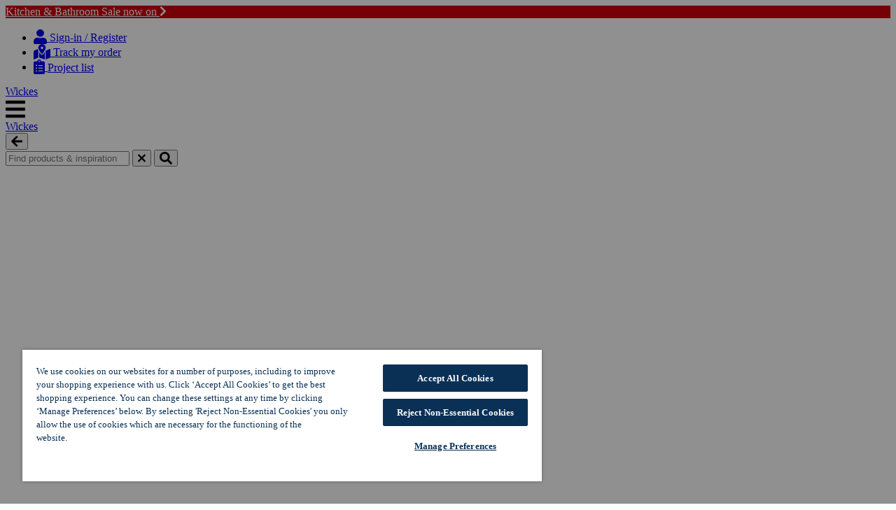

--- FILE ---
content_type: text/html;charset=UTF-8
request_url: https://www.wickes.co.uk/featured/grey-window?page=1&perPage=30
body_size: 55785
content:
<!DOCTYPE html><html lang="en">

	<head>
		








    <!-- OneTrust Cookies Consent Notice start for wickes.co.uk -->
    
    <script nonce="d4eea3c9-4ff4-411f-baf5-3d76c0f00ce3" src="https://cdn-ukwest.onetrust.com/consent/1992953b-0625-4c78-a957-e5ad653cb4aa/otSDKStub.js" data-document-language="true" type="text/javascript"
            charset="UTF-8" data-domain-script="1992953b-0625-4c78-a957-e5ad653cb4aa"></script>
    <script nonce="d4eea3c9-4ff4-411f-baf5-3d76c0f00ce3" type="text/javascript">
      function OptanonWrapper() {
      }
    </script>
    <!-- OneTrust Cookies Consent Notice end for wickes.co.uk -->



<script nonce="d4eea3c9-4ff4-411f-baf5-3d76c0f00ce3" src="https://ajax.googleapis.com/ajax/libs/jquery/3.6.0/jquery.min.js"></script>

<script nonce="d4eea3c9-4ff4-411f-baf5-3d76c0f00ce3" type="text/javascript">

(function() {

	var extractDataFromResponse = function(response) {
		var dataObject = response;
		if(typeof response === "string") {
			try {
				dataObject = JSON.parse(response);
			} catch(e) {
				dataObject = undefined;
			}
		}
		return dataObject;
	};

	var isPageRedirectUrlPresent = function(data) {
		return data && data.pageRedirect && data.pageRedirect.url;
	};

	var originalAjax = jQuery.ajax;
	jQuery.ajax = function(url, options) {
		if ( typeof url === "object" ) {
			options = url;
			url = undefined;
		}
		options = options || {};

		if (options.success) {
			var originalSuccess = options.success;
			options.success = function(response) {
				var data = extractDataFromResponse(response);
				if(isPageRedirectUrlPresent(data)) {
					document.location.href = data.pageRedirect.url;
				} else {
					originalSuccess.apply(this, arguments);
				}
			}
		}

		if(options.complete) {
			var originalComplete = options.complete;
			options.complete = function( jqXHR, status, responseText ) {
				if(jqXHR && jqXHR.responseText) {
					var data = extractDataFromResponse(jqXHR.responseText);
					if (isPageRedirectUrlPresent(data)) {
						document.location.href = data.pageRedirect.url;
						return false;
					}
				}
				originalComplete.apply(this, arguments);
			}
		}

		var ajax = $.Deferred();

		originalAjax(url, options)
			.done(function(response) {
				var data = extractDataFromResponse(response);
				if(isPageRedirectUrlPresent(data)) {
					document.location.href = data.pageRedirect.url;
					ajax.reject();
				} else {
					ajax.resolve(response);
				}
			})
			.fail(ajax.reject);

		return ajax.promise();
	};
})();
</script><!-- Declare General functions -->
<script nonce="d4eea3c9-4ff4-411f-baf5-3d76c0f00ce3">
	$.fn.bindFirst=function bindFirst(eventType,fn) {	
	    this.on(eventType, fn);
	    this.each(function() {
	    	var handlers = $._data(this, 'events')[eventType.split('.')[0]];
	        var handler = handlers.pop();
	        handlers.splice(0, 0, handler);
	    });
	}
	
   	function noErrorsOnForm(siteForm) {
		//add information_message negative
		var errors = $(siteForm).find('.form_field_error');
		return errors.length === 0;
	}
   		
   	function getScriptParentNode(scriptId){
   		var scriptTag = document.getElementById(scriptId);
   		if (!scriptTag) return null;
   		
   		return scriptTag.parentNode;
   	}
   	
   	function isParentValid(parent){
   		if (!parent) return false;
   		if ("BODY" === parent.tagName) return false;
   		
   		return true;
   	}

   	function findProductIndex(basket, product, matcher) {
   	    var products = basket.products;
   	    var index = -1;
   	    for (var i = 0; i < products.length; i++) {
   	        if (matcher(products[i], product) == true) {
   	            index = i;
   	            break;
   	        }
   	    }
   	    return index;
   	}

	function setProductData(productEnclosingTag, productName, productLocation, productPosition){
   		$(productEnclosingTag).data('gtmProductLocation', productLocation);
   		$(productEnclosingTag).data('gtmProductPosition', productPosition);
   		$(productEnclosingTag).data('gtmProductName', productName);	
	}

   	function productLocationNotSet(productEnclosingTag){    		
   		return !$(productEnclosingTag).data('gtmProductLocation');
   	}
   	
   	function getProductLocation(currentElement, defaultLocation){
   		var productLocation = $(currentElement).closest(":data(gtmProductLocation)").data("gtmProductLocation");
   		if (!productLocation) productLocation = defaultLocation;
   		
   		return productLocation;
   	}
   	
   	function getProductPosition(currentElement){
   		var productPosition = $(currentElement).closest(':data(gtmProductPosition)').data('gtmProductPosition');
   		
   		return productPosition;
   	}
   	
   	function getProductName(currentElement){
   		var productName = $(currentElement).closest(':data(gtmProductName)').data('gtmProductName');
   		
   		return productName;
   	}
   	
   	function addProductImpression(productObj){
   		window.impressions = window.impressions || [];
   		window.impressions.push(productObj);
   	}
   	
   	function pushProductImpressionsOnReady() {
   		$(document).ready(function() {
   			if(window.impressions){
   				dataLayer.push({
   					'event': '',
   					'': 'productImpression',
   					'ecommerce': {
   						 'impressions': window.impressions
   				 	}
   				}); 
   			}
   		});
   	}

   	function appendFulfilmentData(product, fulfilmentType, storeId, storeName) {
   	    if("C&C" === fulfilmentType) {
   	        product["store_ID"] = storeId;
        	product["store_name"] = storeName;
        	product["product_fulfillment"] = "C&C";
        } else {
            product["product_fulfillment"] = "Delivery";
        }
   	}

   	function appendBasketAndSendGtmEvent(event, updateBasketFunction) {
        $.ajax({
            url: "/cart",
            type: 'GET',
            dataType: 'json',
            headers: {
                'Accept': 'application/json'
            },
            async : false,
            contentType: 'application/json; charset=utf-8',
            success: function (result) {
                event.ecommerce.basket = result;
                updateBasketFunction(result);
                removeEntryNumberFromBasket(result);
                dataLayer.push(event);
            }
        });
   	}

   	function removeEntryNumberFromBasket(basket) {
   	    basket.products.forEach(function(product){
   	        delete product.entry_number;
   	    });
   	}

   	function isEqualProducts(actualProduct, targetProduct) {
   	    if(targetProduct.product_code !== actualProduct.product_code) {
   	        return false;
   	    }
   	    if(targetProduct.product_fulfillment !== actualProduct.product_fulfillment) {
   	        return false;
   	    }
   	    if (targetProduct.product_fulfillment === "C&C" && targetProduct.store_name !== actualProduct.store_name) {
   	        return false;
   	    }
   	    return true;
   	}

   	function findProductIndexInBasket(basket, targetProduct) {
   	    return findProductIndex(basket, targetProduct, isEqualProducts);
   	}

   	function cloneProduct(product) {
    	    //create product clone and append fulfilment related data for search product in basket
    	    var productClone = {};
    	    for (var prop in product) {
    	        productClone[prop] = product[prop];
    	    }
    	    return productClone;
    	}

    function changeProductDeliveryMode(product, productToUpdate) {
        productToUpdate.product_fulfillment = product.product_fulfillment;
    	var storeIdProp = "store_ID";
        var storeNameProp = "store_name";
        if (product.product_fulfillment === "C&C") {
            productToUpdate[storeIdProp] = product.store_ID;
            productToUpdate[storeNameProp] = product.store_name;
        } else {
            delete productToUpdate[storeIdProp];
            delete productToUpdate[storeNameProp];
        }
    }

	function handleUpdateBasketEvent(eventType, product, currencyCode) {
	    var event = {
	        "event" : eventType,
            "ecommerce" : {
                "currencyCode" : currencyCode
            }
        };

        var resultProductQuantity = product.product_quantity_new;
        delete product.product_quantity_new;
        if (!isValidProductQuantity(resultProductQuantity)) {
            return;
        }

        var productCloneForBasketUpdate = cloneProduct(product);
        productCloneForBasketUpdate.product_quantity = resultProductQuantity;

        delete product.entry_number;
        event.ecommerce['update'] = {"products": [product]};

        appendBasketAndSendGtmEvent(event, updateBasket(productCloneForBasketUpdate));
	}

	function isValidProductQuantity(quantity) {
        return (!isNaN(quantity)) && (quantity >= 0);
    }

	function updateBasket(product) {
	    return function(basket) {
	        var productIndex = findProductIndex(basket, product, hasEqualEntryNumber);
	        if (productIndex == -1) {
	            return;
	        }
	        var productToUpdate = basket.products[productIndex];
	        productToUpdate.product_quantity = product.product_quantity;
	        updateProductDeliveryMethod (productToUpdate, product);
	        mergeDuplicatesInBasket(basket, productToUpdate, productIndex);
	    }
	}

	function hasEqualEntryNumber(currentProduct, targetProduct) {
	    return currentProduct.entry_number == targetProduct.entry_number;
	}

    function updateProductDeliveryMethod(productToUpdate, product) {
        productToUpdate.product_fulfillment = product.product_fulfillment;
        if (product.product_fulfillment === "C&C") {
            productToUpdate.store_ID = product.store_ID;
            productToUpdate.store_name = product.store_name;
        } else {
            delete productToUpdate.store_ID;
            delete productToUpdate.store_name;
        }
    }

    function mergeDuplicatesInBasket(basket, product, skipIndex) {
        var duplicateIndex = findDuplicateIndexInBasket(basket, product, skipIndex);
        if (duplicateIndex == -1) {
            return;
        } else {
            //there are two similar products but with different product quantity
            var duplicateProduct = basket.products[duplicateIndex];
            product.product_quantity = (parseInt(product.product_quantity) + parseInt(duplicateProduct.product_quantity)).toString();
            basket.products.splice(duplicateIndex, 1);
        }
    }

    function findDuplicateIndexInBasket(basket, product, skipIndex) {
        var duplicateIndex = -1;
        for (var i = 0; i < basket.products.length; i++) {
            if (i == skipIndex) {
                continue;
            }
            if (isEqualProducts(basket.products[i], product)) {
                duplicateIndex = i;
                break;
            }
        }
        return duplicateIndex;
    }
</script><!-- Google Tag Manager Data layer -->
<script nonce="d4eea3c9-4ff4-411f-baf5-3d76c0f00ce3">
dataLayer = [{
	
	currency : 'GBP', //OPT
	agilOneAuthKey : '$2a$10$ZcvTS0680UpzBL9k2urFEuArHEd29iaD/k.ERIBzxvY3v6UQ0uncu',
    nonce: 'd4eea3c9-4ff4-411f-baf5-3d76c0f00ce3',
	customer_email : '',
	
		customer_new_existing : 'new', //OPT
		customer_type: 'Guest',
		trade_category: null,
	
	page_url : location.href, //REQ - if not currently being captured, you can use location.href

    
            platform : "website",
        
			page_name : 'Grey Window | wickes.co.uk', //REQ - the specific page identifier being viewed by the customer
			basket_page_revenue : '', //OPT
			total_items : '', //OPT
			product_category : '', //OPT

			
					page_type : 'Product Listing Page', //REQ - the page type being viewed by the user
	                search_engine : 'Bloomreach',
				
	wickes_card_number : '' //OPT - Is not aplicable now
}];
</script>
<!--  End Google Tag Manager Data layer -->

<!-- Start Enhanced Ecommerce Analytics -->









<script nonce="d4eea3c9-4ff4-411f-baf5-3d76c0f00ce3" type="text/javascript">
	dataLayer = window.dataLayer || [];
	ACC = window.ACC || {};
	ACC.eea = {
        triggerProductClick: function(list, products) {
             dataLayer.push({
                event: "productClick",
                ecommerce: {
                    click: {
                        actionField: { list },
                        products
                    }
                },
            });
        },

		createAddToCartEvent: function(product, position, params)
		{
			return {
				event: "addToCart",
				ecommerce: {
					currencyCode: "GBP",
					add: {
						products: [
							$.extend({
								position: position,
								quantity: params.quantity,
								fulfillment: params.fulfillment || 'Delivery',
								wisdomAddToDeliveryFlow: params.wisdomAddToDeliveryFlow
							}, product)
						]
					}
				}
			};
		},

		triggerAddToCart: function(quantity, fulfillment, wisdomAddToDeliveryFlow, sku)
		{
			$(document).trigger("EEAddToCart", {
				quantity: quantity,
				fulfillment: fulfillment,
				wisdomAddToDeliveryFlow: wisdomAddToDeliveryFlow,
				sku: sku
			});
		},

		handlePromotionClick: function(promotionElement) {
			dataLayer.push({
				event: "promotionClick",
				ecommerce: {
					promoClick: {
						promotions: [{
							id: $(promotionElement).closest("[id]").attr("id"),
							name: $(promotionElement).closest("[title]").attr("title"),
							creative: "not specified",
							position: $(promotionElement).attr("data-eea-position")
						}]
					}
				},
			});
		},

		handlePromotionImpressions: function(promotionElements) {
			var promotions = [];

			promotionElements.each(function(i, promotionElement) {
				promotions.push({
					id: $(promotionElement).closest("[id]").attr("id"),
					name: $(promotionElement).closest("[title]").attr("title"),
					creative: "not specified",
					position: $(promotionElement).attr("data-eea-position")
				});
			});

			if (promotions.length > 0) {
				dataLayer.push({
					event: "promoView",
					ecommerce: {
						promoView: {
							promotions: promotions
						}
					},
				});
			}
		},

		listenForAddToCart: function(product)
		{
			$(document).on('EEAddToCart', function(event, eventData) {
				var quantity = ''
				if (eventData.quantity) {
					quantity = eventData.quantity + '';
				}

				const params = {
					quantity: quantity,
					fulfillment: eventData.fulfillment,
					wisdomAddToDeliveryFlow: eventData.wisdomAddToDeliveryFlow
				}
				dataLayer.push(ACC.eea.createAddToCartEvent(product, "0", params));
			});
		},

		listenForUpdateCheckoutStartEventObject: function() {
			$(document).on('EEUpdateCheckoutStartEventObject', function(event, eeaCheckoutStartEventObject) {
				ACC.eea.eeaCheckoutStartEventObject = eeaCheckoutStartEventObject;
			});
		},

        listenProductClick: function(list, product)
        {
            $(document).on("click", "#product_item_code_" + product.id + " a", function(event) {
                ACC.eea.triggerProductClick(list, [product]);
            });
        },

        listenCartUpdate: function() {
            $(document).on('EEUpdateCart', function(event, eventData) {
                var initialCartQuantity = parseInt(eventData.initialCartQuantity, 10) || 0;
                var newCartQuantity = parseInt(eventData.newCartQuantity, 10) || 0;
                var quantity = newCartQuantity - initialCartQuantity;

                var event = {
                  event: quantity > 0 ? "addToCart" : "removeFromCart",
                  ecommerce: {
                    currencyCode: "GBP"
                  }
                };
                event.ecommerce[quantity > 0 ? "add" : "remove"] = {
                  products: [
                    $.extend(
                      {
                        quantity: Math.abs(quantity).toString(),
                        fulfillment: eventData.fulfillment
                      },
                      eeaProducts[eventData.cartEntryNumber]
                    )
                  ]
                };

                dataLayer.push(event);
            });
        },

        listenDeliveryModeUpdate: function() {
            $(document).on("EEUpdateDeliveryMode", (_, eventData) => {
                const { cartEntry, fulfilmentData } = eventData;
                const product = cartEntry.product;

                const productData = {
                    "product_name": product.name,
                    "product_code": product.code,
                    "product_price": product.price.value.toString(),
                    "product_category": (product.categories || []).map(c => c.name).join(","),
                    "product_quantity": cartEntry.quantity.toString(),
                    "product_quantity_new": cartEntry.quantity,
                    "product_fulfillment": fulfilmentData.fulfillmentType
                };

                if (fulfilmentData.storeId && fulfilmentData.storeName) {
                    productData["store_ID"] = fulfilmentData.storeId;
                    productData["store_name"] = fulfilmentData.storeName;
                }

                handleUpdateBasketEvent("updateCart", productData, product.price.currencyIso);
            })
        },

        listenMiniCartProductClick: function() {
            let miniBasketSelector = ".slider-mini-basket a.products__image, .slider-mini-basket a.product-card__title, " +
                ".custom-slider.mini-basket a.products__image, .custom-slider.mini-basket a.product-card__title";
            let closestSelector = ".products__item";

            $(document).on("click", miniBasketSelector, function() {
                const dataHolder = $(this).closest(closestSelector);
                const products = ACC.eea.extractProducts(dataHolder);

                ACC.eea.triggerProductClick("Mini Cart", products);
            });
        },

        extractProducts: function ($dataHolder) {
            const products = [];

            $dataHolder.each(function() {
                const $item = $(this);

                const product = $.extend({}, {
                    name: "" + $item.data("name"),
                    id: "" + $item.data("id"),
                    price: "" + ($item.data("price") ?? "not classified"),
                    brand: "" + ($item.data("brand") || "not classified"),
                    quantity: "" + ($item.data("quantity") ?? "not classified"),
                    category: "" + ($item.data("category") || "not classified"),
                    variant: "not classified",
                    position: "" + ($item.data("position") ?? "0")
                });

                products.push(product);
            });

            return products;
        },

        listenCheckoutStart: function(checkoutButtonSelector, pushConditionFunction) {
			$(document).on("click", checkoutButtonSelector, function(event) {
				if (!pushConditionFunction || pushConditionFunction()) {
					dataLayer.push(ACC.eea.eeaCheckoutStartEventObject);
				}
			});
        },

		getOrderType: function(internalOrderType) {
			switch(internalOrderType) {
				case "DELIVERY":
					return "Delivery";
				case "CC":
					return "C&C";
				case "MIXED":
					return "Mixed Order";
			}
			return "not specified";
        },

        getUserType: function() {
			if (true) {
				return "New";
			}
			return "Existing";
        },

        eeaCheckoutStartEventObject: {},

		listenAddForDeliveryError: function () {
			$(document).on("EEAddForDeliveryError", (event, eventData) => {
				dataLayer.push({
					event: "addForDeliveryError",
					eventCategory: "PDP",
					eventAction: "Add for delivery error",
					eventLabel: eventData.errorDescription
				});
			})
		}
	};

	



	



	var impressionsEvent = {
		ecommerce: {
			currencyCode: "GBP",
			impressions: impressionsEvent?.ecommerce?.impressions ?? []
		}
	};

	
		var list = "Product Listing Page";
		var product = {
			name: "Crystal uPVC Grey Left & Right Hung Clear Double Glazed Fixed Light Centre Window - 1770 x 1190mm",
			id: "302001",
			price: "555",
			brand: "Crystal",
			category: "Doors & Windows\/Windows\/uPVC Windows & Accessories\/uPVC Windows",
			variant: "not classified"
		}

		var currentPosition = impressionsEvent.ecommerce.impressions[impressionsEvent.ecommerce.impressions.length - 1]?.position ?? 0;

		impressionsEvent.ecommerce.impressions.push($.extend({list: list, position: currentPosition + 1}, product));
		ACC.eea.listenProductClick(list, $.extend({position: currentPosition}, product));
	
		var list = "Product Listing Page";
		var product = {
			name: "Crystal uPVC Grey Top Opener Obscure Double Glazed Window - 820 x 820mm",
			id: "302154",
			price: "235",
			brand: "Crystal",
			category: "Doors & Windows\/Windows\/uPVC Windows & Accessories\/uPVC Windows",
			variant: "not classified"
		}

		var currentPosition = impressionsEvent.ecommerce.impressions[impressionsEvent.ecommerce.impressions.length - 1]?.position ?? 0;

		impressionsEvent.ecommerce.impressions.push($.extend({list: list, position: currentPosition + 1}, product));
		ACC.eea.listenProductClick(list, $.extend({position: currentPosition}, product));
	
		var list = "Product Listing Page";
		var product = {
			name: "Crystal uPVC Grey Right Hung Clear Double Glazed Window - 610 x 1115mm",
			id: "302068",
			price: "210",
			brand: "Crystal",
			category: "Doors & Windows\/Windows\/uPVC Windows & Accessories\/uPVC Windows",
			variant: "not classified"
		}

		var currentPosition = impressionsEvent.ecommerce.impressions[impressionsEvent.ecommerce.impressions.length - 1]?.position ?? 0;

		impressionsEvent.ecommerce.impressions.push($.extend({list: list, position: currentPosition + 1}, product));
		ACC.eea.listenProductClick(list, $.extend({position: currentPosition}, product));
	
		var list = "Product Listing Page";
		var product = {
			name: "Crystal uPVC Grey \/ White Left Hung Clear Triple Glazed Window - 610 x 1190mm",
			id: "302193",
			price: "270",
			brand: "Crystal",
			category: "Doors & Windows\/Windows\/uPVC Windows & Accessories\/uPVC Windows",
			variant: "not classified"
		}

		var currentPosition = impressionsEvent.ecommerce.impressions[impressionsEvent.ecommerce.impressions.length - 1]?.position ?? 0;

		impressionsEvent.ecommerce.impressions.push($.extend({list: list, position: currentPosition + 1}, product));
		ACC.eea.listenProductClick(list, $.extend({position: currentPosition}, product));
	
		var list = "Product Listing Page";
		var product = {
			name: "Crystal uPVC Grey \/ White Top Hung Obscure Triple Glazed Window - 440 x 610mm",
			id: "302329",
			price: "200",
			brand: "Crystal",
			category: "Doors & Windows\/Windows\/uPVC Windows & Accessories\/uPVC Windows",
			variant: "not classified"
		}

		var currentPosition = impressionsEvent.ecommerce.impressions[impressionsEvent.ecommerce.impressions.length - 1]?.position ?? 0;

		impressionsEvent.ecommerce.impressions.push($.extend({list: list, position: currentPosition + 1}, product));
		ACC.eea.listenProductClick(list, $.extend({position: currentPosition}, product));
	
		var list = "Product Listing Page";
		var product = {
			name: "Crystal uPVC Grey \/ White Left & Right Top Opener Hung Clear Triple Glazed Window - 1770 x 965mm",
			id: "302173",
			price: "600",
			brand: "Crystal",
			category: "Doors & Windows\/Windows\/uPVC Windows & Accessories\/uPVC Windows",
			variant: "not classified"
		}

		var currentPosition = impressionsEvent.ecommerce.impressions[impressionsEvent.ecommerce.impressions.length - 1]?.position ?? 0;

		impressionsEvent.ecommerce.impressions.push($.extend({list: list, position: currentPosition + 1}, product));
		ACC.eea.listenProductClick(list, $.extend({position: currentPosition}, product));
	
		var list = "Product Listing Page";
		var product = {
			name: "Crystal uPVC Grey Left & Right Hung Clear Double Glazed Fixed Light Centre Window - 1770 x 965mm",
			id: "301999",
			price: "500",
			brand: "Crystal",
			category: "Doors & Windows\/Windows\/uPVC Windows & Accessories\/uPVC Windows",
			variant: "not classified"
		}

		var currentPosition = impressionsEvent.ecommerce.impressions[impressionsEvent.ecommerce.impressions.length - 1]?.position ?? 0;

		impressionsEvent.ecommerce.impressions.push($.extend({list: list, position: currentPosition + 1}, product));
		ACC.eea.listenProductClick(list, $.extend({position: currentPosition}, product));
	
		var list = "Product Listing Page";
		var product = {
			name: "Crystal uPVC Grey \/ White Left Hung Clear Triple Glazed Window - 1190 x 1040mm",
			id: "302214",
			price: "400",
			brand: "Crystal",
			category: "Doors & Windows\/Windows\/uPVC Windows & Accessories\/uPVC Windows",
			variant: "not classified"
		}

		var currentPosition = impressionsEvent.ecommerce.impressions[impressionsEvent.ecommerce.impressions.length - 1]?.position ?? 0;

		impressionsEvent.ecommerce.impressions.push($.extend({list: list, position: currentPosition + 1}, product));
		ACC.eea.listenProductClick(list, $.extend({position: currentPosition}, product));
	
		var list = "Product Listing Page";
		var product = {
			name: "Crystal uPVC Grey Top Opener Clear Double Glazed Window - 440 x 610mm",
			id: "302159",
			price: "165",
			brand: "Crystal",
			category: "Doors & Windows\/Windows\/uPVC Windows & Accessories\/uPVC Windows",
			variant: "not classified"
		}

		var currentPosition = impressionsEvent.ecommerce.impressions[impressionsEvent.ecommerce.impressions.length - 1]?.position ?? 0;

		impressionsEvent.ecommerce.impressions.push($.extend({list: list, position: currentPosition + 1}, product));
		ACC.eea.listenProductClick(list, $.extend({position: currentPosition}, product));
	
		var list = "Product Listing Page";
		var product = {
			name: "Crystal uPVC Grey \/ White Left & Right Hung Clear Triple Glazed Window - 1770 x 1190mm",
			id: "302167",
			price: "600",
			brand: "Crystal",
			category: "Doors & Windows\/Windows\/uPVC Windows & Accessories\/uPVC Windows",
			variant: "not classified"
		}

		var currentPosition = impressionsEvent.ecommerce.impressions[impressionsEvent.ecommerce.impressions.length - 1]?.position ?? 0;

		impressionsEvent.ecommerce.impressions.push($.extend({list: list, position: currentPosition + 1}, product));
		ACC.eea.listenProductClick(list, $.extend({position: currentPosition}, product));
	
		var list = "Product Listing Page";
		var product = {
			name: "Crystal uPVC Grey Right Hung Obscure Double Glazed Fixed Light Window - 1190 x 1190mm",
			id: "302086",
			price: "360",
			brand: "Crystal",
			category: "Doors & Windows\/Windows\/uPVC Windows & Accessories\/uPVC Windows",
			variant: "not classified"
		}

		var currentPosition = impressionsEvent.ecommerce.impressions[impressionsEvent.ecommerce.impressions.length - 1]?.position ?? 0;

		impressionsEvent.ecommerce.impressions.push($.extend({list: list, position: currentPosition + 1}, product));
		ACC.eea.listenProductClick(list, $.extend({position: currentPosition}, product));
	
		var list = "Product Listing Page";
		var product = {
			name: "Crystal uPVC Grey Left Hung Obscure Double Glazed Window - 610 x 1190mm",
			id: "302014",
			price: "230",
			brand: "Crystal",
			category: "Doors & Windows\/Windows\/uPVC Windows & Accessories\/uPVC Windows",
			variant: "not classified"
		}

		var currentPosition = impressionsEvent.ecommerce.impressions[impressionsEvent.ecommerce.impressions.length - 1]?.position ?? 0;

		impressionsEvent.ecommerce.impressions.push($.extend({list: list, position: currentPosition + 1}, product));
		ACC.eea.listenProductClick(list, $.extend({position: currentPosition}, product));
	
		var list = "Product Listing Page";
		var product = {
			name: "Crystal uPVC Grey \/ White Top Hung Clear Triple Glazed Window - 1190 x 1115mm",
			id: "302316",
			price: "410",
			brand: "Crystal",
			category: "Doors & Windows\/Windows\/uPVC Windows & Accessories\/uPVC Windows",
			variant: "not classified"
		}

		var currentPosition = impressionsEvent.ecommerce.impressions[impressionsEvent.ecommerce.impressions.length - 1]?.position ?? 0;

		impressionsEvent.ecommerce.impressions.push($.extend({list: list, position: currentPosition + 1}, product));
		ACC.eea.listenProductClick(list, $.extend({position: currentPosition}, product));
	
		var list = "Product Listing Page";
		var product = {
			name: "Crystal uPVC Grey \/ White Left Hung Top Opener Clear Triple Glazed Window - 1190 x 1115mm",
			id: "302223",
			price: "480",
			brand: "Crystal",
			category: "Doors & Windows\/Windows\/uPVC Windows & Accessories\/uPVC Windows",
			variant: "not classified"
		}

		var currentPosition = impressionsEvent.ecommerce.impressions[impressionsEvent.ecommerce.impressions.length - 1]?.position ?? 0;

		impressionsEvent.ecommerce.impressions.push($.extend({list: list, position: currentPosition + 1}, product));
		ACC.eea.listenProductClick(list, $.extend({position: currentPosition}, product));
	
		var list = "Product Listing Page";
		var product = {
			name: "Crystal uPVC Grey \/ White Right Hung Clear Triple Glazed Window - 905 x 965mm",
			id: "302262",
			price: "325",
			brand: "Crystal",
			category: "Doors & Windows\/Windows\/uPVC Windows & Accessories\/uPVC Windows",
			variant: "not classified"
		}

		var currentPosition = impressionsEvent.ecommerce.impressions[impressionsEvent.ecommerce.impressions.length - 1]?.position ?? 0;

		impressionsEvent.ecommerce.impressions.push($.extend({list: list, position: currentPosition + 1}, product));
		ACC.eea.listenProductClick(list, $.extend({position: currentPosition}, product));
	
		var list = "Product Listing Page";
		var product = {
			name: "Crystal uPVC Grey \/ White Top Hung Obscure Triple Glazed Window - 820 x 820mm",
			id: "302328",
			price: "270",
			brand: "Crystal",
			category: "Doors & Windows\/Windows\/uPVC Windows & Accessories\/uPVC Windows",
			variant: "not classified"
		}

		var currentPosition = impressionsEvent.ecommerce.impressions[impressionsEvent.ecommerce.impressions.length - 1]?.position ?? 0;

		impressionsEvent.ecommerce.impressions.push($.extend({list: list, position: currentPosition + 1}, product));
		ACC.eea.listenProductClick(list, $.extend({position: currentPosition}, product));
	
		var list = "Product Listing Page";
		var product = {
			name: "Crystal uPVC Grey Right Hung Clear Double Glazed Window - 610 x 1190mm",
			id: "302069",
			price: "220",
			brand: "Crystal",
			category: "Doors & Windows\/Windows\/uPVC Windows & Accessories\/uPVC Windows",
			variant: "not classified"
		}

		var currentPosition = impressionsEvent.ecommerce.impressions[impressionsEvent.ecommerce.impressions.length - 1]?.position ?? 0;

		impressionsEvent.ecommerce.impressions.push($.extend({list: list, position: currentPosition + 1}, product));
		ACC.eea.listenProductClick(list, $.extend({position: currentPosition}, product));
	
		var list = "Product Listing Page";
		var product = {
			name: "Crystal uPVC Grey Left Hung Top Opener Clear Double Glazed Fixed Light Window - 1190 x 1040mm",
			id: "302050",
			price: "385",
			brand: "Crystal",
			category: "Doors & Windows\/Windows\/uPVC Windows & Accessories\/uPVC Windows",
			variant: "not classified"
		}

		var currentPosition = impressionsEvent.ecommerce.impressions[impressionsEvent.ecommerce.impressions.length - 1]?.position ?? 0;

		impressionsEvent.ecommerce.impressions.push($.extend({list: list, position: currentPosition + 1}, product));
		ACC.eea.listenProductClick(list, $.extend({position: currentPosition}, product));
	
		var list = "Product Listing Page";
		var product = {
			name: "Crystal uPVC Grey \/ White Right Hung Top Opener Clear Triple Glazed Window - 1190 x 1115mm",
			id: "302273",
			price: "460",
			brand: "Crystal",
			category: "Doors & Windows\/Windows\/uPVC Windows & Accessories\/uPVC Windows",
			variant: "not classified"
		}

		var currentPosition = impressionsEvent.ecommerce.impressions[impressionsEvent.ecommerce.impressions.length - 1]?.position ?? 0;

		impressionsEvent.ecommerce.impressions.push($.extend({list: list, position: currentPosition + 1}, product));
		ACC.eea.listenProductClick(list, $.extend({position: currentPosition}, product));
	
		var list = "Product Listing Page";
		var product = {
			name: "Crystal uPVC Grey \/ White Left Hung Clear Triple Glazed Window - 1190 x 1115mm",
			id: "302213",
			price: "420",
			brand: "Crystal",
			category: "Doors & Windows\/Windows\/uPVC Windows & Accessories\/uPVC Windows",
			variant: "not classified"
		}

		var currentPosition = impressionsEvent.ecommerce.impressions[impressionsEvent.ecommerce.impressions.length - 1]?.position ?? 0;

		impressionsEvent.ecommerce.impressions.push($.extend({list: list, position: currentPosition + 1}, product));
		ACC.eea.listenProductClick(list, $.extend({position: currentPosition}, product));
	
		var list = "Product Listing Page";
		var product = {
			name: "Crystal uPVC Grey Right Hung Obscure Double Glazed Fixed Light Window - 905 x 965mm",
			id: "302083",
			price: "285",
			brand: "Crystal",
			category: "Doors & Windows\/Windows\/uPVC Windows & Accessories\/uPVC Windows",
			variant: "not classified"
		}

		var currentPosition = impressionsEvent.ecommerce.impressions[impressionsEvent.ecommerce.impressions.length - 1]?.position ?? 0;

		impressionsEvent.ecommerce.impressions.push($.extend({list: list, position: currentPosition + 1}, product));
		ACC.eea.listenProductClick(list, $.extend({position: currentPosition}, product));
	
		var list = "Product Listing Page";
		var product = {
			name: "Crystal uPVC Grey \/ White Top Hung Opener Obscure Triple Glazed Window - 610 x 1040mm",
			id: "302302",
			price: "305",
			brand: "Crystal",
			category: "Doors & Windows\/Windows\/uPVC Windows & Accessories\/uPVC Windows",
			variant: "not classified"
		}

		var currentPosition = impressionsEvent.ecommerce.impressions[impressionsEvent.ecommerce.impressions.length - 1]?.position ?? 0;

		impressionsEvent.ecommerce.impressions.push($.extend({list: list, position: currentPosition + 1}, product));
		ACC.eea.listenProductClick(list, $.extend({position: currentPosition}, product));
	
		var list = "Product Listing Page";
		var product = {
			name: "Crystal uPVC Grey Left Hung Obscure Double Glazed Fixed Light Window - 1190 x 965mm",
			id: "302032",
			price: "310",
			brand: "Crystal",
			category: "Doors & Windows\/Windows\/uPVC Windows & Accessories\/uPVC Windows",
			variant: "not classified"
		}

		var currentPosition = impressionsEvent.ecommerce.impressions[impressionsEvent.ecommerce.impressions.length - 1]?.position ?? 0;

		impressionsEvent.ecommerce.impressions.push($.extend({list: list, position: currentPosition + 1}, product));
		ACC.eea.listenProductClick(list, $.extend({position: currentPosition}, product));
	
		var list = "Product Listing Page";
		var product = {
			name: "Crystal uPVC Grey Top Hung Opener Obscure Double Glazed Fixed Light Window - 610 x 820mm",
			id: "302125",
			price: "230",
			brand: "Crystal",
			category: "Doors & Windows\/Windows\/uPVC Windows & Accessories\/uPVC Windows",
			variant: "not classified"
		}

		var currentPosition = impressionsEvent.ecommerce.impressions[impressionsEvent.ecommerce.impressions.length - 1]?.position ?? 0;

		impressionsEvent.ecommerce.impressions.push($.extend({list: list, position: currentPosition + 1}, product));
		ACC.eea.listenProductClick(list, $.extend({position: currentPosition}, product));
	
		var list = "Product Listing Page";
		var product = {
			name: "Crystal uPVC Grey \/ White Left Hung Obscure Triple Glazed Window - 610 x 965mm",
			id: "302190",
			price: "240",
			brand: "Crystal",
			category: "Doors & Windows\/Windows\/uPVC Windows & Accessories\/uPVC Windows",
			variant: "not classified"
		}

		var currentPosition = impressionsEvent.ecommerce.impressions[impressionsEvent.ecommerce.impressions.length - 1]?.position ?? 0;

		impressionsEvent.ecommerce.impressions.push($.extend({list: list, position: currentPosition + 1}, product));
		ACC.eea.listenProductClick(list, $.extend({position: currentPosition}, product));
	
		var list = "Product Listing Page";
		var product = {
			name: "Crystal uPVC Grey Left Hung Clear Double Glazed Window - 610 x 820mm",
			id: "302020",
			price: "185",
			brand: "Crystal",
			category: "Doors & Windows\/Windows\/uPVC Windows & Accessories\/uPVC Windows",
			variant: "not classified"
		}

		var currentPosition = impressionsEvent.ecommerce.impressions[impressionsEvent.ecommerce.impressions.length - 1]?.position ?? 0;

		impressionsEvent.ecommerce.impressions.push($.extend({list: list, position: currentPosition + 1}, product));
		ACC.eea.listenProductClick(list, $.extend({position: currentPosition}, product));
	
		var list = "Product Listing Page";
		var product = {
			name: "Crystal uPVC Grey Top Opener Clear Double Glazed Window - 610 x 610mm",
			id: "302156",
			price: "180",
			brand: "Crystal",
			category: "Doors & Windows\/Windows\/uPVC Windows & Accessories\/uPVC Windows",
			variant: "not classified"
		}

		var currentPosition = impressionsEvent.ecommerce.impressions[impressionsEvent.ecommerce.impressions.length - 1]?.position ?? 0;

		impressionsEvent.ecommerce.impressions.push($.extend({list: list, position: currentPosition + 1}, product));
		ACC.eea.listenProductClick(list, $.extend({position: currentPosition}, product));
	
		var list = "Product Listing Page";
		var product = {
			name: "Crystal uPVC Grey Left Hung Obscure Double Glazed Window - 610 x 965mm",
			id: "302016",
			price: "200",
			brand: "Crystal",
			category: "Doors & Windows\/Windows\/uPVC Windows & Accessories\/uPVC Windows",
			variant: "not classified"
		}

		var currentPosition = impressionsEvent.ecommerce.impressions[impressionsEvent.ecommerce.impressions.length - 1]?.position ?? 0;

		impressionsEvent.ecommerce.impressions.push($.extend({list: list, position: currentPosition + 1}, product));
		ACC.eea.listenProductClick(list, $.extend({position: currentPosition}, product));
	
		var list = "Product Listing Page";
		var product = {
			name: "Crystal uPVC Grey Right Hung Obscure Double Glazed Fixed Light Window - 1190 x 1040mm",
			id: "302085",
			price: "330",
			brand: "Crystal",
			category: "Doors & Windows\/Windows\/uPVC Windows & Accessories\/uPVC Windows",
			variant: "not classified"
		}

		var currentPosition = impressionsEvent.ecommerce.impressions[impressionsEvent.ecommerce.impressions.length - 1]?.position ?? 0;

		impressionsEvent.ecommerce.impressions.push($.extend({list: list, position: currentPosition + 1}, product));
		ACC.eea.listenProductClick(list, $.extend({position: currentPosition}, product));
	
		var list = "Product Listing Page";
		var product = {
			name: "Crystal uPVC Grey \/ White Left Hung Obscure Triple Glazed Window - 1190 x 1040mm",
			id: "302209",
			price: "410",
			brand: "Crystal",
			category: "Doors & Windows\/Windows\/uPVC Windows & Accessories\/uPVC Windows",
			variant: "not classified"
		}

		var currentPosition = impressionsEvent.ecommerce.impressions[impressionsEvent.ecommerce.impressions.length - 1]?.position ?? 0;

		impressionsEvent.ecommerce.impressions.push($.extend({list: list, position: currentPosition + 1}, product));
		ACC.eea.listenProductClick(list, $.extend({position: currentPosition}, product));
	
	dataLayer.push(impressionsEvent);

	




	





    


$(document).ready(function() {
    ACC.eea.listenMiniCartProductClick();
});


    






var eeaCheckoutProducts = [];



	
		
			
		
		
	

	



	
		
		
			
		
	

	



ACC.eea.eeaCheckoutStartEventObject = {
		event: "checkout",
		orderType: ACC.eea.getOrderType(""),
		ecommerce: {
			checkout: {
				actionField: {
					step: 1
				},
				products: eeaCheckoutProducts
			}
		},
	};

ACC.eea.listenCheckoutStart("#addToCartPopupCheckoutButton" , function(){return ACC.eea.eeaCheckoutStartEventObject && ACC.eea.eeaCheckoutStartEventObject.orderType !== 'not specified'});


	



	



	




    




    





    





</script>

<script src="/_ui/addons/b2caddon/responsive/common/js/acc.eea.checkout.js?v=260128013814"></script>



<!-- End Enhanced Ecommerce Analytics -->
<!-- Google Tag Manager -->
<script nonce="d4eea3c9-4ff4-411f-baf5-3d76c0f00ce3">
    (function (w, d, s, l, i) {
        w[l] = w[l] || [];
        w[l].push({
            'gtm.start': new Date().getTime(),
            event: 'gtm.js'
        });
        var f = d.getElementsByTagName(s)[0],
            j = d.createElement(s),
            dl = l != 'dataLayer' ? '&l=' + l : '';
        j.async = true;
        j.src = 'https://www.googletagmanager.com/gtm.js?id=' + i + dl;
        f.parentNode.insertBefore(j, f);
        j.setAttribute('nonce', "d4eea3c9-4ff4-411f-baf5-3d76c0f00ce3");
    })(window, document, 'script', 'dataLayer', 'GTM-M3LZ2SC');
</script>
<!-- End Google Tag Manager -->
<script nonce="d4eea3c9-4ff4-411f-baf5-3d76c0f00ce3" src="https://tag.getamigo.io/js/0fbe90de8ef3ffeaea12e7548b4652e721f64c7874608cb3a0a9747eb58d919d/load.js"></script>
        <title>
			Grey Window | wickes.co.uk</title>

		<meta http-equiv="X-UA-Compatible" content="IE=edge" />
		<meta http-equiv="Content-Type" content="text/html; charset=utf-8"/>

		<meta name="google-site-verification" content="8pAmfu-kNqTE4RO5IV_cNFgFAjtppzoZszIuo0GjJgY" />
			<meta name="p:domain_verify" content="701ce30644ef9e03ddfe346cbb4d15ce" />
			<meta name="keywords" content="grey window" />
			<meta name="description" content="Buy great products from our grey window Category online at Wickes.co.uk. We supply trade quality DIY and home improvement products at great low prices." />
			<meta name="robots" content="index, follow" />
			<meta name="viewport" content="width=device-width, initial-scale=1, shrink-to-fit=no">

		


	<meta http-equiv="x-dns-prefetch-control" content="on"/>
	
		<link rel="dns-prefetch" href="//media.wickes.co.uk" />
	
		<link rel="dns-prefetch" href="//prod1-wx-prod03-aws-travisperkins-cloud-public.s3.amazonaws.com" />
	
		<link rel="dns-prefetch" href="//static.queue-it.net" />
	
		<link rel="dns-prefetch" href="//www.google-analytics.com" />
	
		<link rel="dns-prefetch" href="//ajax.googleapis.com" />
	

<link rel="icon" href="/_ui/addons/b2caddon/responsive/common/img/favicon.ico?v=260128013814" sizes="16x16" type="image/x-icon"/>
		<link rel="icon" href="/_ui/addons/b2caddon/responsive/common/img/favicon.png?v=260128013814" sizes="48x48" type="image/png"/>

		<link rel="apple-touch-icon" sizes="180x180" type="image/png" href="/_ui/addons/b2caddon/shared/common/images/apple-touch-icon-180x180.png?v=260128013814">
<link type="stylesheet" href="/_ui/addons/b2caddon/responsive/common/css/colorbox.css?v=260128013814"/>

<meta name="theme-color" content="#3e3e3e">

<link rel="stylesheet" type="text/css" href="https://static-content.wickes.co.uk/wickes-css2@2.103.0/build/css/plp-main.css"/>
	<link rel="preconnect" href="https://fonts.gstatic.com">
<link href="https://fonts.googleapis.com/css2?family=Roboto:wght@300;400;500;700&display=swap" rel="stylesheet"/>

<link href="https://use.fontawesome.com/releases/v5.15.4/css/svg-with-js.css" rel="stylesheet"></link>

<link type="text/css" rel="stylesheet" href="https://static-content.wickes.co.uk/wickes-css2@2.103.0/build/css/pages/page_products-list.css" />
        <link type="text/css" rel="stylesheet" href="https://static-content.wickes.co.uk/wickes-css2@2.103.0/build/css/pages/page_products-list_v2.css">
        <link type="text/css" rel="stylesheet" href="https://static-content.wickes.co.uk/wickes-css2@2.103.0/build/css/components/card_v2.css">
		


<link type="text/css" rel="stylesheet" href="https://static-content.wickes.co.uk/wickes-css2@2.103.0/build/css/components/energy-efficiency.css">
        <link rel="canonical" href="https://www.wickes.co.uk/featured/grey-window" /><script nonce="d4eea3c9-4ff4-411f-baf5-3d76c0f00ce3" type="text/javascript">
		/*<![CDATA[*/
		
		var ACC = window.ACC || {};
			ACC.config = {};
			ACC.config.contextPath = "";
			ACC.config.encodedContextPath = "";
			ACC.config.commonResourcePath = "/_ui/responsive/common";
			ACC.config.themeResourcePath = "/_ui/responsive/theme-wickes";
			ACC.config.siteResourcePath = "/_ui/responsive/site-wickes";
			ACC.config.rootPath = "/_ui/responsive";
			ACC.pwdStrengthVeryWeak = 'Very weak';
			ACC.pwdStrengthWeak = 'Weak';
			ACC.pwdStrengthMedium = 'Medium';
			ACC.pwdStrengthStrong = 'Strong';
			ACC.pwdStrengthVeryStrong = 'Very strong';
			ACC.pwdStrengthUnsafePwd = 'password.strength.unsafepwd';
			ACC.pwdStrengthTooShortPwd = 'Too short';
			ACC.pwdStrengthMinCharText = 'Minimum length is %d characters';
			ACC.accessibilityLoading = 'Loading... Please wait...';
			ACC.accessibilityStoresLoaded = 'Stores loaded';
			
			
			ACC.autocompleteUrl = '/search/autocompleteSecure';
			ACC.suggestProductsUrl = '/search/suggestProductsSecure';
			ACC.autocompleteV2Url = '/search/suggestProductsAndContent?maxQuerySuggestions=5';
			
			ACC.maxSuggestionsWithProducts = 5;
			ACC.startSuggestProducts = 3;
			ACC.defaultCarouselTimeout = 5000;
			
			
		/*]]>*/
	</script>
<meta name="format-detection" content="telephone=no" />

		<script nonce="d4eea3c9-4ff4-411f-baf5-3d76c0f00ce3" type="text/javascript" src="/_ui/addons/b2caddon/responsive/common/js/oneTrustCookiesPro.js?v=260128013814"></script>
		<script nonce="d4eea3c9-4ff4-411f-baf5-3d76c0f00ce3" type="text/javascript">
			
ACC = window.ACC || {};

ACC.scripts = {
    deferred: new Map,
    loaded: 0,
    addAllDeferred: function() {
        ACC.scripts.deferred.forEach(function(script) {
            document.body.appendChild(script);
        });
    },
    addDeferred: function(scriptConfig) {
        var script = document.createElement('script');
        script.src = scriptConfig.src + scriptConfig.version;
        script.async = scriptConfig.async;
        script.type = scriptConfig.type;
        var fileName = scriptConfig.src.substring(scriptConfig.src.lastIndexOf('/') + 1);
        script.fileName = fileName;
        script.onload = function() {
            ACC.scripts.loaded++;
            var event = jQuery.Event(fileName + "_loaded");
            $(window).trigger(event);
            if(scriptConfig.onload) {
                var onloadCallback = scriptConfig.onload;
                if(onloadCallback && (typeof onloadCallback === 'function')) {
                    onloadCallback();
                }
            }
        };
        ACC.scripts.deferred.set(scriptConfig.src, script);
    }
};

$(window).on('load', ACC.scripts.addAllDeferred);
</script>

		<link rel="stylesheet" type="text/css" href="https://static-content.wickes.co.uk/wickes-css2@2.103.0/build/css/components/global-search.css"/>
		    </head>

	<body class="page-responsiveThematicProductListPage pageType-ContentPage template-pages-category-productThematicListPage pageLabel-thematicSearch language-en products-list-page" >

		<!-- Google Tag Manager (noscript) -->
<noscript><iframe src="https://www.googletagmanager.com/ns.html?id=GTM-M3LZ2SC"
height="0" width="0" style="display:none;visibility:hidden"></iframe></noscript>
<!-- End Google Tag Manager (noscript) -->
<div class="app-data" style="display: none;">
    <div class="app-discount-code"></div>
    <div class="app-customer-type">Online</div>
    <div class="basket-total-items">0</div>
    <div class="is-favourite-product"></div>
</div>
<script nonce="d4eea3c9-4ff4-411f-baf5-3d76c0f00ce3">
    var ACC = ACC || {};
    ACC.app = {};
    ACC.app.isMobileAppBrowser = false;
    ACC.app.isVatToggleAvailable = false;
    ACC.app.guestUid = "";
    ACC.app.rewardsCounter = "0";
</script>
<div class="sticky-wrapper waypoint">
			<div class="offer-banner" style="background-color: #cf000f;">
	<span class="offer-banner__content">
				<style>
.offer-banner__link{color: #fff}
.offer-banner__link:hover{color: #fff}
</style><a href="/" class="offer-banner__link">
					<span class="offer-banner__link-text">Kitchen & Bathroom Sale now on</span>
					<i class="fas fa-chevron-right offer-banner__link-arrow"></i>
				</a>
			</span>
		</div>
</div>

		<a href="#skip-to-content" class="sr-only" data-role="none">Skip to content</a>
		<a href="#skip-to-navigation" class="sr-only" data-role="none">Skip to navigation menu</a>

		<div class="header-wrapper">
    <div class="header-top-wrapp ">
        <div class="header-top-wrapp__container">
            <ul class="header-top-line">
                <li class="header-top-line__item header-top-line_shop-list">
                    <a href="/login" class='header-top-line__link'>
                    <span class="btn__text">
                        <i class="fas fa-user fa-lg"></i>
    </span>
                    <span class="header-top-line__link-title">
                        Sign-in / Register</span>
                </a>
            </li>
<li class="header-top-line__item header-top-line_shop-list">
    <a href="/track-my-order" class="header-top-line__link">
        <span class="btn__text">
           <i class="fas fa-map-marked-alt fa-lg"></i>
       </span>
       <span class="header-top-line__link-title">Track my order</span>
   </a>
</li>
<li class="header-top-line__item header-top-line_shop-list">
        <a href="/project-list" class="header-top-line__link">
            <span class="btn__text">
               <i class="fas fa-clipboard-list fa-lg"></i>
           </span>
           <span class="header-top-line__link-title">Project list</span>
       </a>
    </li>
</ul>
</div>
</div>

<header class="header header--search-v2">
    <div class="header-inner">
        <div class="header-logo">
            <a href="/" class="header-logo__link ">Wickes</a>
</div>
<div class="header-hamburg">
    <div class="btn btn-primary header-hamburger-menu">
       <span class="icon">
         <span class="fas fa-bars fa-2x"></span>
     </span>
 </div>
 <div class="header-logo header-logo--minicart">
   <a href="/" class="header-logo__link header-logo_wickes">Wickes</a>
</div>
</div>
<div class="header-global-search">
    <div class="header-global-search__head">
        <button class="btn btn-secondary btn--back">
            <i class="fas fa-arrow-left fa-lg"></i>
        </button>
        <form class="header-global-search__form" name="search_form" method="get" action="/search" data-clearable>
            <input id="search" aria-label="search" type="text" name="text" class="header-global-search__input" placeholder="Find products &amp; inspiration" maxlength="100" autocomplete="off" spellcheck="false" dir="auto" value="">
            <button class="btn btn-secondary btn--clear" type="button">
                <i class="icon far fa-times fa-lg"></i>
            </button>
            <button class="btn btn-secondary btn--search" aria-label="search submit" type="submit">
                <span class="header-global-search__submit-icon">
                    <i class="fas fa-search fa-lg"></i>
                </span>
            </button>
        </form>
    </div>
    <div class="header-global-search__content global-search">
        <div class="loader-wrapper search-loader d-none">
            <div class="loader-spinner">
                <svg class="circular-loader" viewBox="25 25 50 50">
                    <circle class="loader-path" cx="50" cy="50" r="20" fill="none"></circle>
                </svg>
            </div>
        </div>
        <div class="global-search__wrapper"></div>
    </div>
</div>
<div class="header-right-wrapp">
    <ul class="header-right">
        <li class="header-right__item">
            <a href="/ideas-advice" class="header-right__link">
              <span class="btn__text">
                 <i class="fas fa-lightbulb fa-2x"></i>
             </span>
             <span class="header-right__link-title">Ideas & Advice</span>
         </a>
     </li>
     <li class="header-right__item">
        <a href="/store-finder" class="header-right__link">
          <span class="btn__text">
             <i class="fas fa-map-marker-alt fa-2x"></i>
         </span>
         <span class="header-right__link-title">Store Locator</span>
     </a>
 </li>
 <li class="header-right__item">
    <script type="text/javascript">
	var rolloverPopupUrl = '/cart/rollover/ResponsiveMiniCart';
	var refreshMiniCartUrl = '/cart/enhancedMiniCart/SUBTOTAL/?';
</script>

<div class="header-minicart">
    <div class="header-minicart__switcher">
        <span class="header-right__link header-minicart__btn header-minicart__btn_switcher">
            <span class="btn__text">
                <i class="fas fa-shopping-basket fa-2x"></i>
            </span>
            <span class="header-right__link-title">
                Basket</span>
        </span>

        <button type="button" class="header-right__link header-minicart__btn header-minicart__btn_link" style="display: none;">
            <span class="btn__text">
        <i class="fas fa-shopping-basket fa-2x"></i>
    </span>
    <span class="header-right__link-title">
        Basket</span></button>
    </div>

    <span class="header-minicart__counter">0</span>
</div>

<script type="text/html" id="mini-basket-rollover"></script>
</li>
</ul>
</div>
<div class="header-mobileicon">
    <div class="btn btn-primary header-shop-list search-switcher" id="search-button">
        <span class="icon">
            <span class="fas fa-search fa-lg"></span>
        </span>
    </div>
    <a href="/login">
    <div class="btn btn-primary header-shop-list">
            <span class="icon">
                <i class="fas fa-user fa-lg"></i>
    </span>
        </div>
    </a>
    <a href="/store-finder">
        <div class="btn btn-primary header-shop-list">
            <span class="icon">
                <span class="fas fa-map-marker-alt fa-lg"></span>
            </span>
        </div>
    </a>
</div>
<div class="header-minicart-wrap">
    <script type="text/javascript">
	var rolloverPopupUrl = '/cart/rollover/ResponsiveMiniCart';
	var refreshMiniCartUrl = '/cart/enhancedMiniCart/SUBTOTAL/?';
</script>

<div class="header-minicart">
    <div class="header-minicart__switcher">
        <span class="header-right__link header-minicart__btn header-minicart__btn_switcher">
            <span class="btn__text">
                <i class="fas fa-shopping-basket fa-2x"></i>
            </span>
            <span class="header-right__link-title">
                Basket</span>
        </span>

        <button type="button" class="header-right__link header-minicart__btn header-minicart__btn_link" style="display: none;">
            <span class="btn__text">
        <i class="fas fa-shopping-basket fa-2x"></i>
    </span>
    <span class="header-right__link-title">
        Basket</span></button>
    </div>

    <span class="header-minicart__counter">0</span>
</div>

<script type="text/html" id="mini-basket-rollover"></script>
</div>
</div>

    <span class="btn btn-primary back-to-top" id="back-to-top" style="display: none;">
        <span class="icon">
            <span class="sr-only">back to top</span>
            <span class="fas fa-arrow-to-top"></span>
        </span>
    </span>
</header>
</div>

<script type="text/html" id="search-button"></script>
<script type="text/html" id="search-wrapper"></script>
<script type="text/html" id="search"></script>
<a id="skip-to-navigation"></a>




<nav class="main-nav" id="main-nav" data-ssr="true">
    

<div class="main-nav__section main-nav__section_main">
	<div class="main-nav__back-btn__wrap">
		<a href="#" class="main-nav__back-btn">
			<span class="icon">
				<i class="fas fa-arrow-left fa-lg"></i>
			</span>
		</a>
	</div>
	<div class="main-nav__top-level-wrap">
		




<ul class="main-nav__top-level">
	
		<li class="main-nav__top-level__item">
			






	
	




<a href="/kitchens" class="main-nav__top-level__label" tabindex="0" style="">
	Kitchens
</a>

			<div class="main-nav__menu-wrapper">
				
				





<ul class="main-nav__menu">
	
		<li class="main-nav__menu__item nav-col">
			






	
	




<a href="/kitchens" class="main-nav__menu__label" tabindex="0" style="">
	Kitchens from Wickes
</a>

			<div class="main-nav__sub-menu__wrapper" tabindex="0">
				<div class="main-nav__sub-menu">
					





<ul>
	
		<li class="main-nav__sub-menu__item nav-col">
			






	
	




<a href="/kitchens/all-kitchens" class="main-nav__sub-menu__link main-nav__sub-sub-menu__link-last" tabindex="0" style="">
	All Kitchens
</a>

		</li>
	
		<li class="main-nav__sub-menu__item nav-col">
			






	
	




<a href="/kitchens/all-kitchens?Range=Bespoke" class="main-nav__sub-menu__link main-nav__sub-sub-menu__link-last" tabindex="0" style="">
	Bespoke Kitchens
</a>

		</li>
	
		<li class="main-nav__sub-menu__item nav-col">
			






	
	




<a href="/kitchens/all-kitchens?Range=Lifestyle" class="main-nav__sub-menu__link main-nav__sub-sub-menu__link-last" tabindex="0" style="">
	Kitchens To Order Today
</a>

		</li>
	
		<li class="main-nav__sub-menu__item nav-col">
			






	
	




<a href="/kitchens/sale" class="main-nav__sub-menu__link main-nav__sub-sub-menu__link-last" tabindex="0" style="">
	Kitchen Sale
</a>

		</li>
	

	
		<li class="main-nav__sub-menu__item nav-col main-nav__sub-menu__view-more">
			<a href="/kitchens" tabindex="0"
			   class="main-nav__sub-menu__link main-nav__sub-sub-menu__link-last">
				View More
			</a>
		</li>
	
</ul>

					<div class="main-nav__view-all">
						<a href="/kitchens" class="main-nav__view-all__link" tabindex="0">
							View all Kitchens from Wickes
						</a>
					</div>
				</div>
			</div>
		</li>
	
		<li class="main-nav__menu__item nav-col">
			






	
	




<a href="/kitchens/all-kitchens" class="main-nav__menu__label" tabindex="0" style="">
	Kitchen Designs
</a>

			<div class="main-nav__sub-menu__wrapper" tabindex="0">
				<div class="main-nav__sub-menu">
					





<ul>
	
		<li class="main-nav__sub-menu__item nav-col">
			






	
	




<a href="/kitchens/all-kitchens?Design=Shaker" class="main-nav__sub-menu__link main-nav__sub-sub-menu__link-last" tabindex="0" style="">
	Shaker Kitchen
</a>

		</li>
	
		<li class="main-nav__sub-menu__item nav-col">
			






	
	




<a href="/kitchens/all-kitchens?Design=J-Pull" class="main-nav__sub-menu__link main-nav__sub-sub-menu__link-last" tabindex="0" style="">
	J-pull Kitchens
</a>

		</li>
	
		<li class="main-nav__sub-menu__item nav-col">
			






	
	




<a href="/kitchens/all-kitchens?Design=Slab" class="main-nav__sub-menu__link main-nav__sub-sub-menu__link-last" tabindex="0" style="">
	Slab Kitchen
</a>

		</li>
	
		<li class="main-nav__sub-menu__item nav-col">
			






	
	




<a href="/kitchens/all-kitchens?Design=Intelliga" class="main-nav__sub-menu__link main-nav__sub-sub-menu__link-last" tabindex="0" style="">
	Intelliga Kitchens
</a>

		</li>
	

	
		<li class="main-nav__sub-menu__item nav-col main-nav__sub-menu__view-more">
			<a href="/kitchens/all-kitchens" tabindex="0"
			   class="main-nav__sub-menu__link main-nav__sub-sub-menu__link-last">
				View More
			</a>
		</li>
	
</ul>

					<div class="main-nav__view-all">
						<a href="/kitchens/all-kitchens" class="main-nav__view-all__link" tabindex="0">
							View all Kitchen Designs
						</a>
					</div>
				</div>
			</div>
		</li>
	
		<li class="main-nav__menu__item nav-col">
			






	
	




<a href="/kitchens/all-kitchens" class="main-nav__menu__label" tabindex="0" style="">
	Kitchens by Colour
</a>

			<div class="main-nav__sub-menu__wrapper" tabindex="0">
				<div class="main-nav__sub-menu">
					





<ul>
	
		<li class="main-nav__sub-menu__item nav-col">
			






	
	




<a href="/kitchens/all-kitchens?Colour=Green" class="main-nav__sub-menu__link main-nav__sub-sub-menu__link-last" tabindex="0" style="">
	Green
</a>

		</li>
	
		<li class="main-nav__sub-menu__item nav-col">
			






	
	




<a href="/kitchens/all-kitchens?Colour=Blue" class="main-nav__sub-menu__link main-nav__sub-sub-menu__link-last" tabindex="0" style="">
	Blue
</a>

		</li>
	
		<li class="main-nav__sub-menu__item nav-col">
			






	
	




<a href="/kitchens/all-kitchens?Colour=White" class="main-nav__sub-menu__link main-nav__sub-sub-menu__link-last" tabindex="0" style="">
	White
</a>

		</li>
	
		<li class="main-nav__sub-menu__item nav-col">
			






	
	




<a href="/kitchens/all-kitchens?Colour=Grey" class="main-nav__sub-menu__link main-nav__sub-sub-menu__link-last" tabindex="0" style="">
	Grey
</a>

		</li>
	

	
		<li class="main-nav__sub-menu__item nav-col main-nav__sub-menu__view-more">
			<a href="/kitchens/all-kitchens" tabindex="0"
			   class="main-nav__sub-menu__link main-nav__sub-sub-menu__link-last">
				View More
			</a>
		</li>
	
</ul>

					<div class="main-nav__view-all">
						<a href="/kitchens/all-kitchens" class="main-nav__view-all__link" tabindex="0">
							View all Kitchens by Colour
						</a>
					</div>
				</div>
			</div>
		</li>
	
		<li class="main-nav__menu__item nav-col">
			






	
	




<a href="/Products/Kitchens/Kitchen-Cabinets/c/1060008" class="main-nav__menu__label" tabindex="0" style="">
	Kitchen Cabinets
</a>

			<div class="main-nav__sub-menu__wrapper" tabindex="0">
				<div class="main-nav__sub-menu">
					





<ul>
	
		<li class="main-nav__sub-menu__item nav-col">
			






	
	




<a href="/Products/Kitchens/Kitchen-Cabinets/Kitchen-Units/c/1060009" class="main-nav__sub-menu__link main-nav__sub-sub-menu__link-last" tabindex="0" style="">
	Kitchen Units
</a>

		</li>
	
		<li class="main-nav__sub-menu__item nav-col">
			






	
	




<a href="/Products/Kitchens/Kitchen-Cabinets/Kitchen-Cabinet-Doors/c/1000667" class="main-nav__sub-menu__link main-nav__sub-sub-menu__link-last" tabindex="0" style="">
	Kitchen Cabinet Doors
</a>

		</li>
	
		<li class="main-nav__sub-menu__item nav-col">
			






	
	




<a href="/Products/Kitchens/Kitchen-Cabinets/Decorative-Panels/c/1060012" class="main-nav__sub-menu__link main-nav__sub-sub-menu__link-last" tabindex="0" style="">
	Decorative Panels
</a>

		</li>
	
		<li class="main-nav__sub-menu__item nav-col">
			






	
	




<a href="/Products/Kitchens/Kitchen-Cabinets/Plinths%2BCornices/c/1060011" class="main-nav__sub-menu__link main-nav__sub-sub-menu__link-last" tabindex="0" style="">
	Plinths & Cornices
</a>

		</li>
	

	
		<li class="main-nav__sub-menu__item nav-col main-nav__sub-menu__view-more">
			<a href="/Products/Kitchens/Kitchen-Cabinets/c/1060008" tabindex="0"
			   class="main-nav__sub-menu__link main-nav__sub-sub-menu__link-last">
				View More
			</a>
		</li>
	
</ul>

					<div class="main-nav__view-all">
						<a href="/Products/Kitchens/Kitchen-Cabinets/c/1060008" class="main-nav__view-all__link" tabindex="0">
							View all Kitchen Cabinets
						</a>
					</div>
				</div>
			</div>
		</li>
	
		<li class="main-nav__menu__item nav-col">
			






	
	




<a href="/Products/Kitchens/Kitchen-Worktops+Upstands/c/1000918" class="main-nav__menu__label" tabindex="0" style="">
	Kitchen Worktops & Upstands
</a>

			<div class="main-nav__sub-menu__wrapper" tabindex="0">
				<div class="main-nav__sub-menu">
					





<ul>
	
		<li class="main-nav__sub-menu__item nav-col">
			






	
	




<a href="/Products/Kitchens/Kitchen-Worktops+Upstands/Laminate-Worktops/c/1000940" class="main-nav__sub-menu__link main-nav__sub-sub-menu__link-last" tabindex="0" style="">
	Laminate Worktops
</a>

		</li>
	
		<li class="main-nav__sub-menu__item nav-col">
			






	
	




<a href="/Products/Kitchens/Kitchen-Worktops+Upstands/Solid-Wood-and-Oak-Worktops/c/1000941" class="main-nav__sub-menu__link main-nav__sub-sub-menu__link-last" tabindex="0" style="">
	Solid Wood Worktops
</a>

		</li>
	
		<li class="main-nav__sub-menu__item nav-col">
			






	
	




<a href="/Products/Kitchens/Kitchen-Worktops+Upstands/Solid-Surface-Worktops/c/1073000" class="main-nav__sub-menu__link main-nav__sub-sub-menu__link-last" tabindex="0" style="">
	Solid Surface Worktops
</a>

		</li>
	
		<li class="main-nav__sub-menu__item nav-col">
			






	
	




<a href="/Products/Kitchens/Kitchen-Worktops+Upstands/Kitchen-Splashbacks/c/1000948" class="main-nav__sub-menu__link main-nav__sub-sub-menu__link-last" tabindex="0" style="">
	Splashbacks
</a>

		</li>
	

	
		<li class="main-nav__sub-menu__item nav-col main-nav__sub-menu__view-more">
			<a href="/Products/Kitchens/Kitchen-Worktops+Upstands/c/1000918" tabindex="0"
			   class="main-nav__sub-menu__link main-nav__sub-sub-menu__link-last">
				View More
			</a>
		</li>
	
</ul>

					<div class="main-nav__view-all">
						<a href="/Products/Kitchens/Kitchen-Worktops+Upstands/c/1000918" class="main-nav__view-all__link" tabindex="0">
							View all Kitchen Worktops & Upstands
						</a>
					</div>
				</div>
			</div>
		</li>
	
		<li class="main-nav__menu__item nav-col">
			






	
	




<a href="/Products/Kitchens/Kitchen-Appliances/c/1000921" class="main-nav__menu__label" tabindex="0" style="">
	Kitchen Appliances
</a>

			<div class="main-nav__sub-menu__wrapper" tabindex="0">
				<div class="main-nav__sub-menu">
					





<ul>
	
		<li class="main-nav__sub-menu__item nav-col">
			






	
	




<a href="/Products/Kitchens/Kitchen-Appliances/Single+Double-Electric-Ovens/c/1000951" class="main-nav__sub-menu__link main-nav__sub-sub-menu__link-last" tabindex="0" style="">
	Ovens
</a>

		</li>
	
		<li class="main-nav__sub-menu__item nav-col">
			






	
	




<a href="/Products/Kitchens/Kitchen-Appliances/Gas%2C-Electric+Induction-Hobs/c/1000950" class="main-nav__sub-menu__link main-nav__sub-sub-menu__link-last" tabindex="0" style="">
	Hobs
</a>

		</li>
	
		<li class="main-nav__sub-menu__item nav-col">
			






	
	




<a href="/Products/Kitchens/Kitchen-Appliances/Cooker-Hoods/c/1000957" class="main-nav__sub-menu__link main-nav__sub-sub-menu__link-last" tabindex="0" style="">
	Cooker Hoods
</a>

		</li>
	
		<li class="main-nav__sub-menu__item nav-col">
			






	
	




<a href="/Products/Kitchens/Kitchen-Appliances/Fridges+Freezers/c/1001072" class="main-nav__sub-menu__link main-nav__sub-sub-menu__link-last" tabindex="0" style="">
	Fridges & Freezers
</a>

		</li>
	

	
		<li class="main-nav__sub-menu__item nav-col main-nav__sub-menu__view-more">
			<a href="/Products/Kitchens/Kitchen-Appliances/c/1000921" tabindex="0"
			   class="main-nav__sub-menu__link main-nav__sub-sub-menu__link-last">
				View More
			</a>
		</li>
	
</ul>

					<div class="main-nav__view-all">
						<a href="/Products/Kitchens/Kitchen-Appliances/c/1000921" class="main-nav__view-all__link" tabindex="0">
							View all Kitchen Appliances
						</a>
					</div>
				</div>
			</div>
		</li>
	
		<li class="main-nav__menu__item nav-col">
			






	
	




<a href="/Products/Kitchens/Kitchen-Sink-Taps/c/1000923" class="main-nav__menu__label" tabindex="0" style="">
	Kitchen Taps
</a>

			<div class="main-nav__sub-menu__wrapper" tabindex="0">
				<div class="main-nav__sub-menu">
					





<ul>
	
		<li class="main-nav__sub-menu__item nav-col">
			






	
	




<a href="/Products/Kitchens/Kitchen-Taps/All-Kitchen-Taps/c/1075030" class="main-nav__sub-menu__link main-nav__sub-sub-menu__link-last" tabindex="0" style="">
	All Kitchen Taps
</a>

		</li>
	
		<li class="main-nav__sub-menu__item nav-col">
			






	
	




<a href="/Products/Kitchens/Kitchen-Taps/Kitchen-Mixer-Taps/c/1084001" class="main-nav__sub-menu__link main-nav__sub-sub-menu__link-last" tabindex="0" style="">
	Kitchen Mixer Taps
</a>

		</li>
	
		<li class="main-nav__sub-menu__item nav-col">
			






	
	




<a href="/Products/Kitchens/Kitchen-Taps/Monobloc-Taps/c/1075031" class="main-nav__sub-menu__link main-nav__sub-sub-menu__link-last" tabindex="0" style="">
	Kitchen Monobloc Taps
</a>

		</li>
	
		<li class="main-nav__sub-menu__item nav-col">
			






	
	




<a href="/Products/Kitchens/Kitchen-Taps/Boiling-Water-Taps/c/1075032" class="main-nav__sub-menu__link main-nav__sub-sub-menu__link-last" tabindex="0" style="">
	Boiling Water Taps
</a>

		</li>
	

	
		<li class="main-nav__sub-menu__item nav-col main-nav__sub-menu__view-more">
			<a href="/Products/Kitchens/Kitchen-Sink-Taps/c/1000923" tabindex="0"
			   class="main-nav__sub-menu__link main-nav__sub-sub-menu__link-last">
				View More
			</a>
		</li>
	
</ul>

					<div class="main-nav__view-all">
						<a href="/Products/Kitchens/Kitchen-Sink-Taps/c/1000923" class="main-nav__view-all__link" tabindex="0">
							View all Kitchen Taps
						</a>
					</div>
				</div>
			</div>
		</li>
	
		<li class="main-nav__menu__item nav-col">
			






	
	




<a href="/Products/Kitchens/Kitchen-Sinks/c/1000922" class="main-nav__menu__label" tabindex="0" style="">
	Kitchen Sinks
</a>

			<div class="main-nav__sub-menu__wrapper" tabindex="0">
				<div class="main-nav__sub-menu">
					





<ul>
	
		<li class="main-nav__sub-menu__item nav-col">
			






	
	




<a href="/Products/Kitchens/Kitchen-Sinks/All-Kitchen-Sinks/c/1084012" class="main-nav__sub-menu__link main-nav__sub-sub-menu__link-last" tabindex="0" style="">
	All Kitchen Sinks
</a>

		</li>
	
		<li class="main-nav__sub-menu__item nav-col">
			






	
	




<a href="/Products/Kitchens/Kitchen-Sinks/Ceramic-Sinks/c/1000967" class="main-nav__sub-menu__link main-nav__sub-sub-menu__link-last" tabindex="0" style="">
	Ceramic Sinks
</a>

		</li>
	
		<li class="main-nav__sub-menu__item nav-col">
			






	
	




<a href="/Products/Kitchens/Kitchen-Sinks/Granite+Composite-Sinks/c/1000968" class="main-nav__sub-menu__link main-nav__sub-sub-menu__link-last" tabindex="0" style="">
	Granite & Composite Sinks
</a>

		</li>
	
		<li class="main-nav__sub-menu__item nav-col">
			






	
	




<a href="/Products/Kitchens/Kitchen-Sinks/Stainless-Steel-Sinks/c/1000966" class="main-nav__sub-menu__link main-nav__sub-sub-menu__link-last" tabindex="0" style="">
	Stainless Steel Sinks
</a>

		</li>
	

	
		<li class="main-nav__sub-menu__item nav-col main-nav__sub-menu__view-more">
			<a href="/Products/Kitchens/Kitchen-Sinks/c/1000922" tabindex="0"
			   class="main-nav__sub-menu__link main-nav__sub-sub-menu__link-last">
				View More
			</a>
		</li>
	
</ul>

					<div class="main-nav__view-all">
						<a href="/Products/Kitchens/Kitchen-Sinks/c/1000922" class="main-nav__view-all__link" tabindex="0">
							View all Kitchen Sinks
						</a>
					</div>
				</div>
			</div>
		</li>
	
		<li class="main-nav__menu__item nav-col">
			






	
	




<a href="/Products/Kitchens/Kitchen-Accessories/c/1000924" class="main-nav__menu__label" tabindex="0" style="">
	Kitchen Accessories
</a>

			<div class="main-nav__sub-menu__wrapper" tabindex="0">
				<div class="main-nav__sub-menu">
					





<ul>
	
		<li class="main-nav__sub-menu__item nav-col">
			






	
	




<a href="/Products/Doors+Windows/Door-Furniture+Accessories/Cabinet-Handles+Knobs/c/1000619" class="main-nav__sub-menu__link main-nav__sub-sub-menu__link-last" tabindex="0" style="">
	Cabinet Handles & Knobs
</a>

		</li>
	
		<li class="main-nav__sub-menu__item nav-col">
			






	
	




<a href="/Products/Electrical+Lighting/Indoor-Lighting/Kitchen-Lighting/c/1000076" class="main-nav__sub-menu__link main-nav__sub-sub-menu__link-last" tabindex="0" style="">
	Kitchen Lighting
</a>

		</li>
	
		<li class="main-nav__sub-menu__item nav-col">
			






	
	




<a href="/Products/Kitchens/Kitchen-Accessories/Kitchen-Storage/c/1000986" class="main-nav__sub-menu__link main-nav__sub-sub-menu__link-last" tabindex="0" style="">
	Kitchen Storage 
</a>

		</li>
	
		<li class="main-nav__sub-menu__item nav-col">
			






	
	




<a href="/Products/Tiles/Kitchen-Tiles/c/1000802" class="main-nav__sub-menu__link main-nav__sub-sub-menu__link-last" tabindex="0" style="">
	Kitchen Tiles
</a>

		</li>
	

	
		<li class="main-nav__sub-menu__item nav-col main-nav__sub-menu__view-more">
			<a href="/Products/Kitchens/Kitchen-Accessories/c/1000924" tabindex="0"
			   class="main-nav__sub-menu__link main-nav__sub-sub-menu__link-last">
				View More
			</a>
		</li>
	
</ul>

					<div class="main-nav__view-all">
						<a href="/Products/Kitchens/Kitchen-Accessories/c/1000924" class="main-nav__view-all__link" tabindex="0">
							View all Kitchen Accessories
						</a>
					</div>
				</div>
			</div>
		</li>
	
		<li class="main-nav__menu__item nav-col">
			






	
	




<a href="/ideas-advice/kitchens" class="main-nav__menu__label" tabindex="0" style="">
	Kitchen Ideas & Advice
</a>

			<div class="main-nav__sub-menu__wrapper" tabindex="0">
				<div class="main-nav__sub-menu">
					





<ul>
	
		<li class="main-nav__sub-menu__item nav-col">
			






	
	




<a href="/designconsultant" class="main-nav__sub-menu__link main-nav__sub-sub-menu__link-last" tabindex="0" style="">
	Book a Free Design Appointment
</a>

		</li>
	
		<li class="main-nav__sub-menu__item nav-col">
			






	
	




<a href="/kitchens/finance" class="main-nav__sub-menu__link main-nav__sub-sub-menu__link-last" tabindex="0" style="">
	Kitchen Finance
</a>

		</li>
	
		<li class="main-nav__sub-menu__item nav-col">
			






	
	




<a href="/brochurespdf" class="main-nav__sub-menu__link main-nav__sub-sub-menu__link-last" tabindex="0" style="">
	Kitchen Brochure
</a>

		</li>
	
		<li class="main-nav__sub-menu__item nav-col">
			






	
	




<a href="/ideas-advice/kitchens/why-wickes/trusted-installation" class="main-nav__sub-menu__link main-nav__sub-sub-menu__link-last" tabindex="0" style="">
	Kitchen Design & Installation
</a>

		</li>
	

	
		<li class="main-nav__sub-menu__item nav-col main-nav__sub-menu__view-more">
			<a href="/ideas-advice/kitchens" tabindex="0"
			   class="main-nav__sub-menu__link main-nav__sub-sub-menu__link-last">
				View More
			</a>
		</li>
	
</ul>

					<div class="main-nav__view-all">
						<a href="/ideas-advice/kitchens" class="main-nav__view-all__link" tabindex="0">
							View all Kitchen Ideas & Advice
						</a>
					</div>
				</div>
			</div>
		</li>
	
</ul>

			</div>
		</li>
	
		<li class="main-nav__top-level__item">
			






	
	




<a href="/bathroom" class="main-nav__top-level__label" tabindex="0" style="">
	Bathrooms
</a>

			<div class="main-nav__menu-wrapper">
				
				





<ul class="main-nav__menu">
	
		<li class="main-nav__menu__item nav-col">
			






	
	




<a href="/bathroom" class="main-nav__menu__label" tabindex="0" style="">
	Bathrooms
</a>

			<div class="main-nav__sub-menu__wrapper" tabindex="0">
				<div class="main-nav__sub-menu">
					





<ul>
	
		<li class="main-nav__sub-menu__item nav-col">
			






	
	




<a href="/bathroom/suites" class="main-nav__sub-menu__link main-nav__sub-sub-menu__link-last" tabindex="0" style="">
	Bathroom Suites
</a>

		</li>
	
		<li class="main-nav__sub-menu__item nav-col">
			






	
	




<a href="/bathroom/sale" class="main-nav__sub-menu__link main-nav__sub-sub-menu__link-last" tabindex="0" style="">
	Bathroom Sale
</a>

		</li>
	
		<li class="main-nav__sub-menu__item nav-col">
			






	
	




<a href="/designconsultant" class="main-nav__sub-menu__link main-nav__sub-sub-menu__link-last" tabindex="0" style="">
	Book a Free Design Appointment
</a>

		</li>
	
		<li class="main-nav__sub-menu__item nav-col">
			






	
	




<a href="/Products/Bathrooms/c/1000990" class="main-nav__sub-menu__link main-nav__sub-sub-menu__link-last" tabindex="0" style="">
	Bathroom Categories
</a>

		</li>
	

	
		<li class="main-nav__sub-menu__item nav-col main-nav__sub-menu__view-more">
			<a href="/bathroom" tabindex="0"
			   class="main-nav__sub-menu__link main-nav__sub-sub-menu__link-last">
				View More
			</a>
		</li>
	
</ul>

					<div class="main-nav__view-all">
						<a href="/bathroom" class="main-nav__view-all__link" tabindex="0">
							View all Bathrooms
						</a>
					</div>
				</div>
			</div>
		</li>
	
		<li class="main-nav__menu__item nav-col">
			






	
	




<a href="/Products/Bathrooms/Bathroom-Furniture+Cabinets/c/1000998" class="main-nav__menu__label" tabindex="0" style="">
	Bathroom Furniture
</a>

			<div class="main-nav__sub-menu__wrapper" tabindex="0">
				<div class="main-nav__sub-menu">
					





<ul>
	
		<li class="main-nav__sub-menu__item nav-col">
			






	
	




<a href="/Products/Bathrooms/Bathroom-Furniture+Cabinets/Bathroom-Cabinets+Storage/c/1000822" class="main-nav__sub-menu__link main-nav__sub-sub-menu__link-last" tabindex="0" style="">
	Cabinets & Storage
</a>

		</li>
	
		<li class="main-nav__sub-menu__item nav-col">
			






	
	




<a href="/Products/Bathrooms/Bathroom-Furniture+Cabinets/Fitted-Bathroom-Furniture/c/1001056" class="main-nav__sub-menu__link main-nav__sub-sub-menu__link-last" tabindex="0" style="">
	Fitted Bathroom Furniture
</a>

		</li>
	
		<li class="main-nav__sub-menu__item nav-col">
			






	
	




<a href="/Products/Bathrooms/Basins/Vanity-Units/c/1001029" class="main-nav__sub-menu__link main-nav__sub-sub-menu__link-last" tabindex="0" style="">
	Vanity Units
</a>

		</li>
	
		<li class="main-nav__sub-menu__item nav-col">
			






	
	




<a href="/Products/Bathrooms/Bathroom-Furniture+Cabinets/Bathroom-Worktops/c/1001061" class="main-nav__sub-menu__link main-nav__sub-sub-menu__link-last" tabindex="0" style="">
	Bathroom Worktops
</a>

		</li>
	

	
		<li class="main-nav__sub-menu__item nav-col main-nav__sub-menu__view-more">
			<a href="/Products/Bathrooms/Bathroom-Furniture+Cabinets/c/1000998" tabindex="0"
			   class="main-nav__sub-menu__link main-nav__sub-sub-menu__link-last">
				View More
			</a>
		</li>
	
</ul>

					<div class="main-nav__view-all">
						<a href="/Products/Bathrooms/Bathroom-Furniture+Cabinets/c/1000998" class="main-nav__view-all__link" tabindex="0">
							View all Bathroom Furniture
						</a>
					</div>
				</div>
			</div>
		</li>
	
		<li class="main-nav__menu__item nav-col">
			






	
	




<a href="/Products/Bathrooms/Baths+Accessories/c/1000993" class="main-nav__menu__label" tabindex="0" style="">
	Baths
</a>

			<div class="main-nav__sub-menu__wrapper" tabindex="0">
				<div class="main-nav__sub-menu">
					





<ul>
	
		<li class="main-nav__sub-menu__item nav-col">
			






	
	




<a href="/Products/Bathrooms/Baths-and-Accessories/All-Baths/c/1072001" class="main-nav__sub-menu__link main-nav__sub-sub-menu__link-last" tabindex="0" style="">
	All Baths
</a>

		</li>
	
		<li class="main-nav__sub-menu__item nav-col">
			






	
	




<a href="/Products/Bathrooms/Baths+Accessories/Shower-Baths-/c/1000526" class="main-nav__sub-menu__link main-nav__sub-sub-menu__link-last" tabindex="0" style="">
	Shower Baths
</a>

		</li>
	
		<li class="main-nav__sub-menu__item nav-col">
			






	
	




<a href="/Products/Bathrooms/Baths+Accessories/Bath-Panels/c/1001022" class="main-nav__sub-menu__link main-nav__sub-sub-menu__link-last" tabindex="0" style="">
	Bath Panels
</a>

		</li>
	
		<li class="main-nav__sub-menu__item nav-col">
			






	
	




<a href="/Products/Bathrooms/Baths+Accessories/Straight-Baths-/c/1001024" class="main-nav__sub-menu__link main-nav__sub-sub-menu__link-last" tabindex="0" style="">
	Straight Baths
</a>

		</li>
	

	
		<li class="main-nav__sub-menu__item nav-col main-nav__sub-menu__view-more">
			<a href="/Products/Bathrooms/Baths+Accessories/c/1000993" tabindex="0"
			   class="main-nav__sub-menu__link main-nav__sub-sub-menu__link-last">
				View More
			</a>
		</li>
	
</ul>

					<div class="main-nav__view-all">
						<a href="/Products/Bathrooms/Baths+Accessories/c/1000993" class="main-nav__view-all__link" tabindex="0">
							View all Baths
						</a>
					</div>
				</div>
			</div>
		</li>
	
		<li class="main-nav__menu__item nav-col">
			






	
	




<a href="/Products/Bathrooms/Showers+Enclosures/c/1000995" class="main-nav__menu__label" tabindex="0" style="">
	Showering
</a>

			<div class="main-nav__sub-menu__wrapper" tabindex="0">
				<div class="main-nav__sub-menu">
					





<ul>
	
		<li class="main-nav__sub-menu__item nav-col">
			






	
	




<a href="/Products/Bathrooms/Showers+Enclosures/Showers/c/1074006" class="main-nav__sub-menu__link main-nav__sub-sub-menu__link-last" tabindex="0" style="">
	All Showers
</a>

		</li>
	
		<li class="main-nav__sub-menu__item nav-col">
			






	
	




<a href="/Products/Bathrooms/Showers+Enclosures/Shower-Panels/c/1002000" class="main-nav__sub-menu__link main-nav__sub-sub-menu__link-last" tabindex="0" style="">
	Shower Panels
</a>

		</li>
	
		<li class="main-nav__sub-menu__item nav-col">
			






	
	




<a href="/Products/Bathrooms/Showers+Enclosures/Shower-Trays/c/1001051" class="main-nav__sub-menu__link main-nav__sub-sub-menu__link-last" tabindex="0" style="">
	Shower Trays
</a>

		</li>
	
		<li class="main-nav__sub-menu__item nav-col">
			






	
	




<a href="/Products/Bathrooms/Showers+Enclosures/Shower-Accessories/c/1001043" class="main-nav__sub-menu__link main-nav__sub-sub-menu__link-last" tabindex="0" style="">
	Shower Accessories
</a>

		</li>
	

	
		<li class="main-nav__sub-menu__item nav-col main-nav__sub-menu__view-more">
			<a href="/Products/Bathrooms/Showers+Enclosures/c/1000995" tabindex="0"
			   class="main-nav__sub-menu__link main-nav__sub-sub-menu__link-last">
				View More
			</a>
		</li>
	
</ul>

					<div class="main-nav__view-all">
						<a href="/Products/Bathrooms/Showers+Enclosures/c/1000995" class="main-nav__view-all__link" tabindex="0">
							View all Showering
						</a>
					</div>
				</div>
			</div>
		</li>
	
		<li class="main-nav__menu__item nav-col">
			






	
	




<a href="/Products/Bathrooms/Basins/c/1000994" class="main-nav__menu__label" tabindex="0" style="">
	Basins & Sinks
</a>

			<div class="main-nav__sub-menu__wrapper" tabindex="0">
				<div class="main-nav__sub-menu">
					





<ul>
	
		<li class="main-nav__sub-menu__item nav-col">
			






	
	




<a href="/Products/Bathrooms/Basins/Countertop-Basins/c/1000614" class="main-nav__sub-menu__link main-nav__sub-sub-menu__link-last" tabindex="0" style="">
	Countertop Basins
</a>

		</li>
	
		<li class="main-nav__sub-menu__item nav-col">
			






	
	




<a href="/Products/Bathrooms/Basins/Wall-Hung-Basins/c/1000635" class="main-nav__sub-menu__link main-nav__sub-sub-menu__link-last" tabindex="0" style="">
	Wall Hung Basins
</a>

		</li>
	
		<li class="main-nav__sub-menu__item nav-col">
			






	
	




<a href="/Products/Bathrooms/Basins/Pedestal-Sinks+Basins/c/1001028" class="main-nav__sub-menu__link main-nav__sub-sub-menu__link-last" tabindex="0" style="">
	Pedestal Basins
</a>

		</li>
	
		<li class="main-nav__sub-menu__item nav-col">
			






	
	




<a href="/Products/Bathrooms/Basins/Cloakroom-Sinks+Basin/c/1000636" class="main-nav__sub-menu__link main-nav__sub-sub-menu__link-last" tabindex="0" style="">
	Cloakroom Basins
</a>

		</li>
	

	
		<li class="main-nav__sub-menu__item nav-col main-nav__sub-menu__view-more">
			<a href="/Products/Bathrooms/Basins/c/1000994" tabindex="0"
			   class="main-nav__sub-menu__link main-nav__sub-sub-menu__link-last">
				View More
			</a>
		</li>
	
</ul>

					<div class="main-nav__view-all">
						<a href="/Products/Bathrooms/Basins/c/1000994" class="main-nav__view-all__link" tabindex="0">
							View all Basins & Sinks
						</a>
					</div>
				</div>
			</div>
		</li>
	
		<li class="main-nav__menu__item nav-col">
			






	
	




<a href="/Products/Bathrooms/Toilets+Accessories/c/1000992" class="main-nav__menu__label" tabindex="0" style="">
	Toilets
</a>

			<div class="main-nav__sub-menu__wrapper" tabindex="0">
				<div class="main-nav__sub-menu">
					





<ul>
	
		<li class="main-nav__sub-menu__item nav-col">
			






	
	




<a href="/Products/Bathrooms/Toilets+Accessories/All-Toilets/c/1066000" class="main-nav__sub-menu__link main-nav__sub-sub-menu__link-last" tabindex="0" style="">
	All Toilets
</a>

		</li>
	
		<li class="main-nav__sub-menu__item nav-col">
			






	
	




<a href="/Products/Bathrooms/Toilets+Accessories/Close-Coupled-Toilets/c/1000281" class="main-nav__sub-menu__link main-nav__sub-sub-menu__link-last" tabindex="0" style="">
	Close Coupled Toilets
</a>

		</li>
	
		<li class="main-nav__sub-menu__item nav-col">
			






	
	




<a href="/Products/Bathrooms/Toilets+Accessories/Back-to-Wall-Toilets/c/1000282" class="main-nav__sub-menu__link main-nav__sub-sub-menu__link-last" tabindex="0" style="">
	Back to Wall Toilets
</a>

		</li>
	
		<li class="main-nav__sub-menu__item nav-col">
			






	
	




<a href="/Products/Bathrooms/Toilets+Accessories/Toilet-Seats/c/1001018" class="main-nav__sub-menu__link main-nav__sub-sub-menu__link-last" tabindex="0" style="">
	Toilet Seats
</a>

		</li>
	

	
		<li class="main-nav__sub-menu__item nav-col main-nav__sub-menu__view-more">
			<a href="/Products/Bathrooms/Toilets+Accessories/c/1000992" tabindex="0"
			   class="main-nav__sub-menu__link main-nav__sub-sub-menu__link-last">
				View More
			</a>
		</li>
	
</ul>

					<div class="main-nav__view-all">
						<a href="/Products/Bathrooms/Toilets+Accessories/c/1000992" class="main-nav__view-all__link" tabindex="0">
							View all Toilets
						</a>
					</div>
				</div>
			</div>
		</li>
	
		<li class="main-nav__menu__item nav-col">
			






	
	




<a href="/Products/Bathrooms/Bathroom-Taps/c/1000997" class="main-nav__menu__label" tabindex="0" style="">
	Taps
</a>

			<div class="main-nav__sub-menu__wrapper" tabindex="0">
				<div class="main-nav__sub-menu">
					





<ul>
	
		<li class="main-nav__sub-menu__item nav-col">
			






	
	




<a href="/Products/Bathrooms/Bathroom-Taps/All-Bathroom-Taps/c/1075012" class="main-nav__sub-menu__link main-nav__sub-sub-menu__link-last" tabindex="0" style="">
	All Bathroom Taps
</a>

		</li>
	
		<li class="main-nav__sub-menu__item nav-col">
			






	
	




<a href="/Products/Bathrooms/Bathroom-Taps/Bath-Taps/c/1001055" class="main-nav__sub-menu__link main-nav__sub-sub-menu__link-last" tabindex="0" style="">
	Bath Taps
</a>

		</li>
	
		<li class="main-nav__sub-menu__item nav-col">
			






	
	




<a href="/Products/Bathrooms/Bathroom-Taps/Basin-Taps/c/1001054" class="main-nav__sub-menu__link main-nav__sub-sub-menu__link-last" tabindex="0" style="">
	Basin Taps
</a>

		</li>
	
		<li class="main-nav__sub-menu__item nav-col">
			






	
	




<a href="/Products/Heating+Plumbing/Plumbing/Plumbing-Tools+Accessories/Tap-Washers%2C-Glands+Headworks/c/1000481" class="main-nav__sub-menu__link main-nav__sub-sub-menu__link-last" tabindex="0" style="">
	Tap Washers & Repairs
</a>

		</li>
	

	
		<li class="main-nav__sub-menu__item nav-col main-nav__sub-menu__view-more">
			<a href="/Products/Bathrooms/Bathroom-Taps/c/1000997" tabindex="0"
			   class="main-nav__sub-menu__link main-nav__sub-sub-menu__link-last">
				View More
			</a>
		</li>
	
</ul>

					<div class="main-nav__view-all">
						<a href="/Products/Bathrooms/Bathroom-Taps/c/1000997" class="main-nav__view-all__link" tabindex="0">
							View all Taps
						</a>
					</div>
				</div>
			</div>
		</li>
	
		<li class="main-nav__menu__item nav-col">
			






	
	




<a href="/Products/Tiles/c/1000800" class="main-nav__menu__label" tabindex="0" style="">
	Tiling
</a>

			<div class="main-nav__sub-menu__wrapper" tabindex="0">
				<div class="main-nav__sub-menu">
					





<ul>
	
		<li class="main-nav__sub-menu__item nav-col">
			






	
	




<a href="/Products/Tiles/All-Tiles/c/1070003" class="main-nav__sub-menu__link main-nav__sub-sub-menu__link-last" tabindex="0" style="">
	All Tiles
</a>

		</li>
	
		<li class="main-nav__sub-menu__item nav-col">
			






	
	




<a href="/Products/Tiles/Bathroom-Tiles/c/1000801" class="main-nav__sub-menu__link main-nav__sub-sub-menu__link-last" tabindex="0" style="">
	Bathroom Tiles
</a>

		</li>
	
		<li class="main-nav__sub-menu__item nav-col">
			






	
	




<a href="/Products/Tiles/Floor-Tiles/c/1000803" class="main-nav__sub-menu__link main-nav__sub-sub-menu__link-last" tabindex="0" style="">
	Floor Tiles
</a>

		</li>
	
		<li class="main-nav__sub-menu__item nav-col">
			






	
	




<a href="/Products/Tiles/Wall-Tiles/c/1047001" class="main-nav__sub-menu__link main-nav__sub-sub-menu__link-last" tabindex="0" style="">
	Wall Tiles
</a>

		</li>
	

	
		<li class="main-nav__sub-menu__item nav-col main-nav__sub-menu__view-more">
			<a href="/Products/Tiles/c/1000800" tabindex="0"
			   class="main-nav__sub-menu__link main-nav__sub-sub-menu__link-last">
				View More
			</a>
		</li>
	
</ul>

					<div class="main-nav__view-all">
						<a href="/Products/Tiles/c/1000800" class="main-nav__view-all__link" tabindex="0">
							View all Tiling
						</a>
					</div>
				</div>
			</div>
		</li>
	
		<li class="main-nav__menu__item nav-col">
			






	
	




<a href="/Products/Bathrooms/Bathroom-Accessories/c/1000999" class="main-nav__menu__label" tabindex="0" style="">
	Accessories
</a>

			<div class="main-nav__sub-menu__wrapper" tabindex="0">
				<div class="main-nav__sub-menu">
					





<ul>
	
		<li class="main-nav__sub-menu__item nav-col">
			






	
	




<a href="/Products/Bathrooms/Bathroom-Furniture+Cabinets/Bathroom-Mirrors/c/1075009" class="main-nav__sub-menu__link main-nav__sub-sub-menu__link-last" tabindex="0" style="">
	Bathroom Mirrors
</a>

		</li>
	
		<li class="main-nav__sub-menu__item nav-col">
			






	
	




<a href="/Products/Bathrooms/Bathroom-Accessories/c/1000999" class="main-nav__sub-menu__link main-nav__sub-sub-menu__link-last" tabindex="0" style="">
	All Bathroom Accessories
</a>

		</li>
	
		<li class="main-nav__sub-menu__item nav-col">
			






	
	




<a href="/Products/Bathrooms/Towel-Radiators/c/1000520" class="main-nav__sub-menu__link main-nav__sub-sub-menu__link-last" tabindex="0" style="">
	Towel Radiators
</a>

		</li>
	
		<li class="main-nav__sub-menu__item nav-col">
			






	
	




<a href="/Products/Bathrooms/Toilets+Accessories/Toilet-Accessories+Fittings/c/1075017" class="main-nav__sub-menu__link main-nav__sub-sub-menu__link-last" tabindex="0" style="">
	Toilet Accessories & Fittings
</a>

		</li>
	

	
		<li class="main-nav__sub-menu__item nav-col main-nav__sub-menu__view-more">
			<a href="/Products/Bathrooms/Bathroom-Accessories/c/1000999" tabindex="0"
			   class="main-nav__sub-menu__link main-nav__sub-sub-menu__link-last">
				View More
			</a>
		</li>
	
</ul>

					<div class="main-nav__view-all">
						<a href="/Products/Bathrooms/Bathroom-Accessories/c/1000999" class="main-nav__view-all__link" tabindex="0">
							View all Accessories
						</a>
					</div>
				</div>
			</div>
		</li>
	
		<li class="main-nav__menu__item nav-col">
			






	
	




<a href="/ideas-advice" class="main-nav__menu__label" tabindex="0" style="">
	Ideas & Advice
</a>

			<div class="main-nav__sub-menu__wrapper" tabindex="0">
				<div class="main-nav__sub-menu">
					





<ul>
	
		<li class="main-nav__sub-menu__item nav-col">
			






	
	




<a href="/ideas-advice/bathrooms" class="main-nav__sub-menu__link main-nav__sub-sub-menu__link-last" tabindex="0" style="">
	Bathroom Ideas & Advice
</a>

		</li>
	
		<li class="main-nav__sub-menu__item nav-col">
			






	
	




<a href="/ideas-advice/tiling" class="main-nav__sub-menu__link main-nav__sub-sub-menu__link-last" tabindex="0" style="">
	Tiling Ideas & Advice
</a>

		</li>
	
		<li class="main-nav__sub-menu__item nav-col">
			






	
	




<a href="/store-finder" class="main-nav__sub-menu__link main-nav__sub-sub-menu__link-last" tabindex="0" style="">
	Find a Showroom Near You
</a>

		</li>
	
		<li class="main-nav__sub-menu__item nav-col">
			






	
	




<a href="/bathrooms/finance" class="main-nav__sub-menu__link main-nav__sub-sub-menu__link-last" tabindex="0" style="">
	Bathroom Finance
</a>

		</li>
	

	
		<li class="main-nav__sub-menu__item nav-col main-nav__sub-menu__view-more">
			<a href="/ideas-advice" tabindex="0"
			   class="main-nav__sub-menu__link main-nav__sub-sub-menu__link-last">
				View More
			</a>
		</li>
	
</ul>

					<div class="main-nav__view-all">
						<a href="/ideas-advice" class="main-nav__view-all__link" tabindex="0">
							View all Ideas & Advice
						</a>
					</div>
				</div>
			</div>
		</li>
	
</ul>

			</div>
		</li>
	
		<li class="main-nav__top-level__item">
			






	
	




<a href="/Building-Materials/c/1000173" class="main-nav__top-level__label" tabindex="0" style="">
	Building Materials
</a>

			<div class="main-nav__menu-wrapper">
				
				





<ul class="main-nav__menu">
	
		<li class="main-nav__menu__item nav-col">
			






	
	




<a href="/Products/Building-Materials/Timber/c/1000175" class="main-nav__menu__label" tabindex="0" style="">
	Timber
</a>

			<div class="main-nav__sub-menu__wrapper" tabindex="0">
				<div class="main-nav__sub-menu">
					





<ul>
	
		<li class="main-nav__sub-menu__item nav-col">
			






	
	




<a href="/Products/Building-Materials/Timber/Trade-Timber-Supplies/Treated-Sawn-Timber/c/1000202" class="main-nav__sub-menu__link main-nav__sub-sub-menu__link-last" tabindex="0" style="">
	Treated Sawn
</a>

		</li>
	
		<li class="main-nav__sub-menu__item nav-col">
			






	
	




<a href="/Products/Building-Materials/Timber/Planed-Square-Edge-Timber/c/1000199" class="main-nav__sub-menu__link main-nav__sub-sub-menu__link-last" tabindex="0" style="">
	Planed Square Edge
</a>

		</li>
	
		<li class="main-nav__sub-menu__item nav-col">
			






	
	




<a href="/Products/Building-Materials/Timber/Trade-Timber-Supplies/Treated-Sawn-Kiln-Dried-C16-Timber/c/1000204" class="main-nav__sub-menu__link main-nav__sub-sub-menu__link-last" tabindex="0" style="">
	Treated Sawn C16
</a>

		</li>
	
		<li class="main-nav__sub-menu__item nav-col">
			






	
	




<a href="/Products/Building-Materials/Timber/Trade-Timber-Supplies/CLS-Studwork-Timber/c/1000201" class="main-nav__sub-menu__link main-nav__sub-sub-menu__link-last" tabindex="0" style="">
	CLS Studwork
</a>

		</li>
	

	
		<li class="main-nav__sub-menu__item nav-col main-nav__sub-menu__view-more">
			<a href="/Products/Building-Materials/Timber/c/1000175" tabindex="0"
			   class="main-nav__sub-menu__link main-nav__sub-sub-menu__link-last">
				View More
			</a>
		</li>
	
</ul>

					<div class="main-nav__view-all">
						<a href="/Products/Building-Materials/Timber/c/1000175" class="main-nav__view-all__link" tabindex="0">
							View all Timber
						</a>
					</div>
				</div>
			</div>
		</li>
	
		<li class="main-nav__menu__item nav-col">
			






	
	




<a href="/Products/Building-Materials/Sheet-Materials/c/1000174" class="main-nav__menu__label" tabindex="0" style="">
	Sheet Materials
</a>

			<div class="main-nav__sub-menu__wrapper" tabindex="0">
				<div class="main-nav__sub-menu">
					





<ul>
	
		<li class="main-nav__sub-menu__item nav-col">
			






	
	




<a href="/Products/Building-Materials/Sheet-Materials/Plywood-/c/1000191" class="main-nav__sub-menu__link main-nav__sub-sub-menu__link-last" tabindex="0" style="">
	Plywood Sheets
</a>

		</li>
	
		<li class="main-nav__sub-menu__item nav-col">
			






	
	




<a href="/Products/Building-Materials/Sheet-Materials/MDF-Sheets/c/1000192" class="main-nav__sub-menu__link main-nav__sub-sub-menu__link-last" tabindex="0" style="">
	MDF Sheets
</a>

		</li>
	
		<li class="main-nav__sub-menu__item nav-col">
			






	
	




<a href="/Products/Building-Materials/Sheet-Materials/OSB/c/1000194" class="main-nav__sub-menu__link main-nav__sub-sub-menu__link-last" tabindex="0" style="">
	OSB Sheets
</a>

		</li>
	
		<li class="main-nav__sub-menu__item nav-col">
			






	
	




<a href="/Products/Building-Materials/Insulation/Loft-Insulation+Accessories/Loft-Boards/c/1002083" class="main-nav__sub-menu__link main-nav__sub-sub-menu__link-last" tabindex="0" style="">
	Loft Boards
</a>

		</li>
	

	
		<li class="main-nav__sub-menu__item nav-col main-nav__sub-menu__view-more">
			<a href="/Products/Building-Materials/Sheet-Materials/c/1000174" tabindex="0"
			   class="main-nav__sub-menu__link main-nav__sub-sub-menu__link-last">
				View More
			</a>
		</li>
	
</ul>

					<div class="main-nav__view-all">
						<a href="/Products/Building-Materials/Sheet-Materials/c/1000174" class="main-nav__view-all__link" tabindex="0">
							View all Sheet Materials
						</a>
					</div>
				</div>
			</div>
		</li>
	
		<li class="main-nav__menu__item nav-col">
			






	
	




<a href="/Products/Building-Materials/Cement+Aggregates/c/1000176" class="main-nav__menu__label" tabindex="0" style="">
	Cement & Aggregates
</a>

			<div class="main-nav__sub-menu__wrapper" tabindex="0">
				<div class="main-nav__sub-menu">
					





<ul>
	
		<li class="main-nav__sub-menu__item nav-col">
			






	
	




<a href="/Products/Building-Materials/Cement+Aggregates/Aggregates/c/1000209" class="main-nav__sub-menu__link main-nav__sub-sub-menu__link-last" tabindex="0" style="">
	Ballast & Sub Base
</a>

		</li>
	
		<li class="main-nav__sub-menu__item nav-col">
			






	
	




<a href="/Products/Building-Materials/Cement+Aggregates/Cement/c/1000208" class="main-nav__sub-menu__link main-nav__sub-sub-menu__link-last" tabindex="0" style="">
	Cement
</a>

		</li>
	
		<li class="main-nav__sub-menu__item nav-col">
			






	
	




<a href="/Products/Building-Materials/Cement+Aggregates/Sand/c/1039001" class="main-nav__sub-menu__link main-nav__sub-sub-menu__link-last" tabindex="0" style="">
	Sand
</a>

		</li>
	
		<li class="main-nav__sub-menu__item nav-col">
			






	
	




<a href="/Products/Building-Materials/Cement+Aggregates/Decorative-Stones+Gravel/c/1000212" class="main-nav__sub-menu__link main-nav__sub-sub-menu__link-last" tabindex="0" style="">
	Gravel
</a>

		</li>
	

	
		<li class="main-nav__sub-menu__item nav-col main-nav__sub-menu__view-more">
			<a href="/Products/Building-Materials/Cement+Aggregates/c/1000176" tabindex="0"
			   class="main-nav__sub-menu__link main-nav__sub-sub-menu__link-last">
				View More
			</a>
		</li>
	
</ul>

					<div class="main-nav__view-all">
						<a href="/Products/Building-Materials/Cement+Aggregates/c/1000176" class="main-nav__view-all__link" tabindex="0">
							View all Cement & Aggregates
						</a>
					</div>
				</div>
			</div>
		</li>
	
		<li class="main-nav__menu__item nav-col">
			






	
	




<a href="/Products/Building-Materials/Plaster+Plasterboard/c/1000178" class="main-nav__menu__label" tabindex="0" style="">
	Plaster & Plasterboard
</a>

			<div class="main-nav__sub-menu__wrapper" tabindex="0">
				<div class="main-nav__sub-menu">
					





<ul>
	
		<li class="main-nav__sub-menu__item nav-col">
			






	
	




<a href="/Products/Building-Materials/Plaster+Plasterboard/Plasterboard/c/1000220" class="main-nav__sub-menu__link main-nav__sub-sub-menu__link-last" tabindex="0" style="">
	Plasterboard
</a>

		</li>
	
		<li class="main-nav__sub-menu__item nav-col">
			






	
	




<a href="/Products/Building-Materials/Plaster+Plasterboard/Plaster/c/1000219" class="main-nav__sub-menu__link main-nav__sub-sub-menu__link-last" tabindex="0" style="">
	Plaster
</a>

		</li>
	
		<li class="main-nav__sub-menu__item nav-col">
			






	
	




<a href="/Products/Building-Materials/Plaster+Plasterboard/Coving/c/1000221" class="main-nav__sub-menu__link main-nav__sub-sub-menu__link-last" tabindex="0" style="">
	Coving
</a>

		</li>
	
		<li class="main-nav__sub-menu__item nav-col">
			






	
	




<a href="/Products/Building-Materials/Plaster+Plasterboard/Plastering-Tapes+Adhesives/c/1000222" class="main-nav__sub-menu__link main-nav__sub-sub-menu__link-last" tabindex="0" style="">
	Plastering Adhesives
</a>

		</li>
	

	
		<li class="main-nav__sub-menu__item nav-col main-nav__sub-menu__view-more">
			<a href="/Products/Building-Materials/Plaster+Plasterboard/c/1000178" tabindex="0"
			   class="main-nav__sub-menu__link main-nav__sub-sub-menu__link-last">
				View More
			</a>
		</li>
	
</ul>

					<div class="main-nav__view-all">
						<a href="/Products/Building-Materials/Plaster+Plasterboard/c/1000178" class="main-nav__view-all__link" tabindex="0">
							View all Plaster & Plasterboard
						</a>
					</div>
				</div>
			</div>
		</li>
	
		<li class="main-nav__menu__item nav-col">
			






	
	




<a href="/Products/Building-Materials/Insulation/c/1000184" class="main-nav__menu__label" tabindex="0" style="">
	Insulation
</a>

			<div class="main-nav__sub-menu__wrapper" tabindex="0">
				<div class="main-nav__sub-menu">
					





<ul>
	
		<li class="main-nav__sub-menu__item nav-col">
			






	
	




<a href="/Products/Building-Materials/Insulation/Loft-Insulation+Accessories/c/1002082" class="main-nav__sub-menu__link main-nav__sub-sub-menu__link-last" tabindex="0" style="">
	Loft Insulation
</a>

		</li>
	
		<li class="main-nav__sub-menu__item nav-col">
			






	
	




<a href="/Products/Building-Materials/Insulation/Insulation-Boards/c/1000272" class="main-nav__sub-menu__link main-nav__sub-sub-menu__link-last" tabindex="0" style="">
	Insulation Board
</a>

		</li>
	
		<li class="main-nav__sub-menu__item nav-col">
			






	
	




<a href="/Products/Building-Materials/Insulation/Cavity-Wall-Insulation/c/1000273" class="main-nav__sub-menu__link main-nav__sub-sub-menu__link-last" tabindex="0" style="">
	Cavity Wall Insulation
</a>

		</li>
	
		<li class="main-nav__sub-menu__item nav-col">
			






	
	




<a href="/Products/Building-Materials/Insulation/Insulation-Foil/c/1049000" class="main-nav__sub-menu__link main-nav__sub-sub-menu__link-last" tabindex="0" style="">
	Insulation Foil
</a>

		</li>
	

	
		<li class="main-nav__sub-menu__item nav-col main-nav__sub-menu__view-more">
			<a href="/Products/Building-Materials/Insulation/c/1000184" tabindex="0"
			   class="main-nav__sub-menu__link main-nav__sub-sub-menu__link-last">
				View More
			</a>
		</li>
	
</ul>

					<div class="main-nav__view-all">
						<a href="/Products/Building-Materials/Insulation/c/1000184" class="main-nav__view-all__link" tabindex="0">
							View all Insulation
						</a>
					</div>
				</div>
			</div>
		</li>
	
		<li class="main-nav__menu__item nav-col">
			






	
	




<a href="/Products/Building-Materials/Roofing/c/1000181" class="main-nav__menu__label" tabindex="0" style="">
	Roofing
</a>

			<div class="main-nav__sub-menu__wrapper" tabindex="0">
				<div class="main-nav__sub-menu">
					





<ul>
	
		<li class="main-nav__sub-menu__item nav-col">
			






	
	




<a href="/Products/Building-Materials/Roofing/PVC-Corrugated-Sheets+Trims/c/1000252" class="main-nav__sub-menu__link main-nav__sub-sub-menu__link-last" tabindex="0" style="">
	PVC Corrugated Sheets
</a>

		</li>
	
		<li class="main-nav__sub-menu__item nav-col">
			






	
	




<a href="/Products/Building-Materials/Roofing/Bitumen-Corrugated-Sheets-Trims/c/1000253" class="main-nav__sub-menu__link main-nav__sub-sub-menu__link-last" tabindex="0" style="">
	Bitumen Sheets
</a>

		</li>
	
		<li class="main-nav__sub-menu__item nav-col">
			






	
	




<a href="/Products/Building-Materials/Roofing/Roof-Felt/c/1001112" class="main-nav__sub-menu__link main-nav__sub-sub-menu__link-last" tabindex="0" style="">
	Roof Felt
</a>

		</li>
	
		<li class="main-nav__sub-menu__item nav-col">
			






	
	




<a href="/Products/Building-Materials/Roofing/PVC-Roof-Tiles/c/1084003" class="main-nav__sub-menu__link main-nav__sub-sub-menu__link-last" tabindex="0" style="">
	Roof Tiles
</a>

		</li>
	

	
		<li class="main-nav__sub-menu__item nav-col main-nav__sub-menu__view-more">
			<a href="/Products/Building-Materials/Roofing/c/1000181" tabindex="0"
			   class="main-nav__sub-menu__link main-nav__sub-sub-menu__link-last">
				View More
			</a>
		</li>
	
</ul>

					<div class="main-nav__view-all">
						<a href="/Products/Building-Materials/Roofing/c/1000181" class="main-nav__view-all__link" tabindex="0">
							View all Roofing
						</a>
					</div>
				</div>
			</div>
		</li>
	
		<li class="main-nav__menu__item nav-col">
			






	
	




<a href="/Products/Nails%2C-Screws+Adhesives/c/1000001" class="main-nav__menu__label" tabindex="0" style="">
	Nails & Screws
</a>

			<div class="main-nav__sub-menu__wrapper" tabindex="0">
				<div class="main-nav__sub-menu">
					





<ul>
	
		<li class="main-nav__sub-menu__item nav-col">
			






	
	




<a href="/Products/Nails%2C-Screws+Adhesives/Screws/c/1000186" class="main-nav__sub-menu__link main-nav__sub-sub-menu__link-last" tabindex="0" style="">
	Screws
</a>

		</li>
	
		<li class="main-nav__sub-menu__item nav-col">
			






	
	




<a href="/Products/Nails%2C-Screws+Adhesives/Sealants/c/1000006" class="main-nav__sub-menu__link main-nav__sub-sub-menu__link-last" tabindex="0" style="">
	Sealants
</a>

		</li>
	
		<li class="main-nav__sub-menu__item nav-col">
			






	
	




<a href="/Products/Nails%2C-Screws+Adhesives/Fixings/c/1000188" class="main-nav__sub-menu__link main-nav__sub-sub-menu__link-last" tabindex="0" style="">
	Fixings
</a>

		</li>
	
		<li class="main-nav__sub-menu__item nav-col">
			






	
	




<a href="/Products/Nails%2C-Screws+Adhesives/Nails/c/1000187" class="main-nav__sub-menu__link main-nav__sub-sub-menu__link-last" tabindex="0" style="">
	Nails
</a>

		</li>
	

	
		<li class="main-nav__sub-menu__item nav-col main-nav__sub-menu__view-more">
			<a href="/Products/Nails%2C-Screws+Adhesives/c/1000001" tabindex="0"
			   class="main-nav__sub-menu__link main-nav__sub-sub-menu__link-last">
				View More
			</a>
		</li>
	
</ul>

					<div class="main-nav__view-all">
						<a href="/Products/Nails%2C-Screws+Adhesives/c/1000001" class="main-nav__view-all__link" tabindex="0">
							View all Nails & Screws
						</a>
					</div>
				</div>
			</div>
		</li>
	
		<li class="main-nav__menu__item nav-col">
			






	
	




<a href="/Products/Building-Materials/Guttering+Drainage/c/1000180" class="main-nav__menu__label" tabindex="0" style="">
	Guttering & Drainage
</a>

			<div class="main-nav__sub-menu__wrapper" tabindex="0">
				<div class="main-nav__sub-menu">
					





<ul>
	
		<li class="main-nav__sub-menu__item nav-col">
			






	
	




<a href="/Products/Building-Materials/Guttering+Drainage/Round-Line-Guttering/c/1000238" class="main-nav__sub-menu__link main-nav__sub-sub-menu__link-last" tabindex="0" style="">
	Round Line Guttering
</a>

		</li>
	
		<li class="main-nav__sub-menu__item nav-col">
			






	
	




<a href="/Products/Building-Materials/Guttering+Drainage/Square-Line-Guttering/c/1000237" class="main-nav__sub-menu__link main-nav__sub-sub-menu__link-last" tabindex="0" style="">
	Square Line Guttering
</a>

		</li>
	
		<li class="main-nav__sub-menu__item nav-col">
			






	
	




<a href="/Products/Building-Materials/Guttering+Drainage/Soil-Pipes+Fittings/c/1000241" class="main-nav__sub-menu__link main-nav__sub-sub-menu__link-last" tabindex="0" style="">
	Soil Pipes & Fittings
</a>

		</li>
	
		<li class="main-nav__sub-menu__item nav-col">
			






	
	




<a href="/Products/Building-Materials/Guttering+Drainage/Channel-Drainage/c/1000239" class="main-nav__sub-menu__link main-nav__sub-sub-menu__link-last" tabindex="0" style="">
	Channel Drainage
</a>

		</li>
	

	
		<li class="main-nav__sub-menu__item nav-col main-nav__sub-menu__view-more">
			<a href="/Products/Building-Materials/Guttering+Drainage/c/1000180" tabindex="0"
			   class="main-nav__sub-menu__link main-nav__sub-sub-menu__link-last">
				View More
			</a>
		</li>
	
</ul>

					<div class="main-nav__view-all">
						<a href="/Products/Building-Materials/Guttering+Drainage/c/1000180" class="main-nav__view-all__link" tabindex="0">
							View all Guttering & Drainage
						</a>
					</div>
				</div>
			</div>
		</li>
	
		<li class="main-nav__menu__item nav-col">
			






	
	




<a href="/Products/Building-Materials/Bricks%2C-Blocks+Lintels/c/1000177" class="main-nav__menu__label" tabindex="0" style="">
	Bricks & Lintels
</a>

			<div class="main-nav__sub-menu__wrapper" tabindex="0">
				<div class="main-nav__sub-menu">
					





<ul>
	
		<li class="main-nav__sub-menu__item nav-col">
			






	
	




<a href="/Products/Building-Materials/Bricks%2C-Blocks+Lintels/Blocks/c/1000215" class="main-nav__sub-menu__link main-nav__sub-sub-menu__link-last" tabindex="0" style="">
	Blocks
</a>

		</li>
	
		<li class="main-nav__sub-menu__item nav-col">
			






	
	




<a href="/Products/Building-Materials/Bricks%2C-Blocks+Lintels/Bricks/c/1000214" class="main-nav__sub-menu__link main-nav__sub-sub-menu__link-last" tabindex="0" style="">
	Bricks
</a>

		</li>
	
		<li class="main-nav__sub-menu__item nav-col">
			






	
	




<a href="/Products/Garden+Outdoor-Landscaping/Paving+Walling/Block+Driveway-Paving/c/1000717" class="main-nav__sub-menu__link main-nav__sub-sub-menu__link-last" tabindex="0" style="">
	Block Paving
</a>

		</li>
	
		<li class="main-nav__sub-menu__item nav-col">
			






	
	




<a href="/Products/Building-Materials/Bricks%2C-Blocks+Lintels/Concrete-Lintels/c/1000216" class="main-nav__sub-menu__link main-nav__sub-sub-menu__link-last" tabindex="0" style="">
	Concrete Lintels
</a>

		</li>
	

	
		<li class="main-nav__sub-menu__item nav-col main-nav__sub-menu__view-more">
			<a href="/Products/Building-Materials/Bricks%2C-Blocks+Lintels/c/1000177" tabindex="0"
			   class="main-nav__sub-menu__link main-nav__sub-sub-menu__link-last">
				View More
			</a>
		</li>
	
</ul>

					<div class="main-nav__view-all">
						<a href="/Products/Building-Materials/Bricks%2C-Blocks+Lintels/c/1000177" class="main-nav__view-all__link" tabindex="0">
							View all Bricks & Lintels
						</a>
					</div>
				</div>
			</div>
		</li>
	
		<li class="main-nav__menu__item nav-col">
			






	
	




<a href="/Products/Building-Materials/c/1000173" class="main-nav__menu__label" tabindex="0" style="">
	Building Supplies
</a>

			<div class="main-nav__sub-menu__wrapper" tabindex="0">
				<div class="main-nav__sub-menu">
					





<ul>
	
		<li class="main-nav__sub-menu__item nav-col">
			






	
	




<a href="/Products/Building-Materials/Builders%27-Metalwork/c/1000179" class="main-nav__sub-menu__link main-nav__sub-sub-menu__link-last" tabindex="0" style="">
	Builders' Metalwork
</a>

		</li>
	
		<li class="main-nav__sub-menu__item nav-col">
			






	
	




<a href="/Products/Building-Materials/Water-Proofing%2C-Damp-Proofing+Flood-Protection/c/1000185" class="main-nav__sub-menu__link main-nav__sub-sub-menu__link-last" tabindex="0" style="">
	Damp Proofing
</a>

		</li>
	
		<li class="main-nav__sub-menu__item nav-col">
			






	
	




<a href="/Products/Building-Materials/Protective-Sheeting/c/1018000" class="main-nav__sub-menu__link main-nav__sub-sub-menu__link-last" tabindex="0" style="">
	Protective Sheeting
</a>

		</li>
	
		<li class="main-nav__sub-menu__item nav-col">
			






	
	




<a href="/Products/Building-Materials/Fascias+Soffits/c/1000183" class="main-nav__sub-menu__link main-nav__sub-sub-menu__link-last" tabindex="0" style="">
	Fascias & Soffits
</a>

		</li>
	

	
		<li class="main-nav__sub-menu__item nav-col main-nav__sub-menu__view-more">
			<a href="/Products/Building-Materials/c/1000173" tabindex="0"
			   class="main-nav__sub-menu__link main-nav__sub-sub-menu__link-last">
				View More
			</a>
		</li>
	
</ul>

					<div class="main-nav__view-all">
						<a href="/Products/Building-Materials/c/1000173" class="main-nav__view-all__link" tabindex="0">
							View all Building Supplies
						</a>
					</div>
				</div>
			</div>
		</li>
	
</ul>

			</div>
		</li>
	
		<li class="main-nav__top-level__item">
			






	
	




<a href="/Products/Painting+Decorating/c/1000554" class="main-nav__top-level__label" tabindex="0" style="">
	Painting & Decorating 
</a>

			<div class="main-nav__menu-wrapper">
				
				





<ul class="main-nav__menu">
	
		<li class="main-nav__menu__item nav-col">
			






	
	




<a href="/Products/Painting+Decorating/Interior-Paint/c/1000555" class="main-nav__menu__label" tabindex="0" style="">
	Interior Paint
</a>

			<div class="main-nav__sub-menu__wrapper" tabindex="0">
				<div class="main-nav__sub-menu">
					





<ul>
	
		<li class="main-nav__sub-menu__item nav-col">
			






	
	




<a href="/Products/Painting+Decorating/Interior-Paint/Wall+Ceiling-Emulsion-Paint/c/1001115" class="main-nav__sub-menu__link main-nav__sub-sub-menu__link-last" tabindex="0" style="">
	Wall & Ceiling Paint
</a>

		</li>
	
		<li class="main-nav__sub-menu__item nav-col">
			






	
	




<a href="/Decorating+Interiors/Paint/Bathroom-Paint/c/1001120" class="main-nav__sub-menu__link main-nav__sub-sub-menu__link-last" tabindex="0" style="">
	Bathroom Paint
</a>

		</li>
	
		<li class="main-nav__sub-menu__item nav-col">
			






	
	




<a href="/paint-mixing" class="main-nav__sub-menu__link main-nav__sub-sub-menu__link-last" tabindex="0" style="">
	Paint Mixing
</a>

		</li>
	
		<li class="main-nav__sub-menu__item nav-col">
			






	
	




<a href="/Products/Painting+Decorating/Interior-Paint/Kitchen-Paint/c/1001121" class="main-nav__sub-menu__link main-nav__sub-sub-menu__link-last" tabindex="0" style="">
	Kitchen Paint
</a>

		</li>
	

	
		<li class="main-nav__sub-menu__item nav-col main-nav__sub-menu__view-more">
			<a href="/Products/Painting+Decorating/Interior-Paint/c/1000555" tabindex="0"
			   class="main-nav__sub-menu__link main-nav__sub-sub-menu__link-last">
				View More
			</a>
		</li>
	
</ul>

					<div class="main-nav__view-all">
						<a href="/Products/Painting+Decorating/Interior-Paint/c/1000555" class="main-nav__view-all__link" tabindex="0">
							View all Interior Paint
						</a>
					</div>
				</div>
			</div>
		</li>
	
		<li class="main-nav__menu__item nav-col">
			






	
	




<a href="/Products/Painting+Decorating/Interior-Paint/Wall+Ceiling-Emulsion-Paint/c/1001115" class="main-nav__menu__label" tabindex="0" style="">
	Brand
</a>

			<div class="main-nav__sub-menu__wrapper" tabindex="0">
				<div class="main-nav__sub-menu">
					





<ul>
	
		<li class="main-nav__sub-menu__item nav-col">
			






	
	




<a href="/Products/Painting+Decorating/Interior-Paint/Dulux/c/1001114" class="main-nav__sub-menu__link main-nav__sub-sub-menu__link-last" tabindex="0" style="">
	Dulux
</a>

		</li>
	
		<li class="main-nav__sub-menu__item nav-col">
			






	
	




<a href="/Products/Painting+Decorating/Interior-Paint/Wall+Ceiling-Emulsion-Paint/c/1001115?q=%3Arelevance%3AbrandName%3AWickes&text=&Wickes=Wickes#" class="main-nav__sub-menu__link main-nav__sub-sub-menu__link-last" tabindex="0" style="">
	Wickes
</a>

		</li>
	
		<li class="main-nav__sub-menu__item nav-col">
			






	
	




<a href="/featured/crown-paint" class="main-nav__sub-menu__link main-nav__sub-sub-menu__link-last" tabindex="0" style="">
	Crown
</a>

		</li>
	
		<li class="main-nav__sub-menu__item nav-col">
			






	
	




<a href="/Products/Gardens/Exterior-Paint/All-Exterior-Paint+Woodcare/c/1083007?q=%3Arelevance%3AbrandName%3ACuprinol&text=&Cuprinol=Cuprinol#" class="main-nav__sub-menu__link main-nav__sub-sub-menu__link-last" tabindex="0" style="">
	Cuprinol
</a>

		</li>
	

	
		<li class="main-nav__sub-menu__item nav-col main-nav__sub-menu__view-more">
			<a href="/Products/Painting+Decorating/Interior-Paint/Wall+Ceiling-Emulsion-Paint/c/1001115" tabindex="0"
			   class="main-nav__sub-menu__link main-nav__sub-sub-menu__link-last">
				View More
			</a>
		</li>
	
</ul>

					<div class="main-nav__view-all">
						<a href="/Products/Painting+Decorating/Interior-Paint/Wall+Ceiling-Emulsion-Paint/c/1001115" class="main-nav__view-all__link" tabindex="0">
							View all Brand
						</a>
					</div>
				</div>
			</div>
		</li>
	
		<li class="main-nav__menu__item nav-col">
			






	
	




<a href="/Products/Painting+Decorating/Interior-Paint/c/1000555" class="main-nav__menu__label" tabindex="0" style="">
	Paint by Type
</a>

			<div class="main-nav__sub-menu__wrapper" tabindex="0">
				<div class="main-nav__sub-menu">
					





<ul>
	
		<li class="main-nav__sub-menu__item nav-col">
			






	
	




<a href="/Products/Decorating+Interiors/Paint/Interior-Wall+Ceiling-Paint/c/1001115?q=%3Arelevance&text=#" class="main-nav__sub-menu__link main-nav__sub-sub-menu__link-last" tabindex="0" style="">
	Emulsion
</a>

		</li>
	
		<li class="main-nav__sub-menu__item nav-col">
			






	
	




<a href="/Products/Painting+Decorating/Interior-Paint/Trade-Paint/c/1006001" class="main-nav__sub-menu__link main-nav__sub-sub-menu__link-last" tabindex="0" style="">
	Trade Paint
</a>

		</li>
	
		<li class="main-nav__sub-menu__item nav-col">
			






	
	




<a href="/Products/Decorating+Interiors/Paint/Specialist-Paint/Metal-Paint/c/1001118" class="main-nav__sub-menu__link main-nav__sub-sub-menu__link-last" tabindex="0" style="">
	Metal Paint
</a>

		</li>
	
		<li class="main-nav__sub-menu__item nav-col">
			






	
	




<a href="/Products/Painting+Decorating/Interior-Paint/Undercoats-Primers/c/1001122" class="main-nav__sub-menu__link main-nav__sub-sub-menu__link-last" tabindex="0" style="">
	Undercoats & Primers
</a>

		</li>
	

	
		<li class="main-nav__sub-menu__item nav-col main-nav__sub-menu__view-more">
			<a href="/Products/Painting+Decorating/Interior-Paint/c/1000555" tabindex="0"
			   class="main-nav__sub-menu__link main-nav__sub-sub-menu__link-last">
				View More
			</a>
		</li>
	
</ul>

					<div class="main-nav__view-all">
						<a href="/Products/Painting+Decorating/Interior-Paint/c/1000555" class="main-nav__view-all__link" tabindex="0">
							View all Paint by Type
						</a>
					</div>
				</div>
			</div>
		</li>
	
		<li class="main-nav__menu__item nav-col">
			






	
	




<a href="/Products/Painting+Decorating/Decorating-Tools-Supplies/c/1000557" class="main-nav__menu__label" tabindex="0" style="">
	Decorating Tools
</a>

			<div class="main-nav__sub-menu__wrapper" tabindex="0">
				<div class="main-nav__sub-menu">
					





<ul>
	
		<li class="main-nav__sub-menu__item nav-col">
			






	
	




<a href="/Products/Painting+Decorating/Decorating-Tools-Supplies/Paint-Rollers+Trays/c/1007002" class="main-nav__sub-menu__link main-nav__sub-sub-menu__link-last" tabindex="0" style="">
	Paint Rollers & Trays
</a>

		</li>
	
		<li class="main-nav__sub-menu__item nav-col">
			






	
	




<a href="/Products/Painting+Decorating/Decorating-Tools-Supplies/Paint-Brushes/c/1007001" class="main-nav__sub-menu__link main-nav__sub-sub-menu__link-last" tabindex="0" style="">
	Paint Brushes
</a>

		</li>
	
		<li class="main-nav__sub-menu__item nav-col">
			






	
	




<a href="/Products/Painting+Decorating/Decorating-Tools-Supplies/Dust-Sheets/c/1051000" class="main-nav__sub-menu__link main-nav__sub-sub-menu__link-last" tabindex="0" style="">
	Dust Sheets
</a>

		</li>
	
		<li class="main-nav__sub-menu__item nav-col">
			






	
	




<a href="/Products/Painting+Decorating/Decorating-Tools-Supplies/Abrasive-Sanding-Tools/c/1000565" class="main-nav__sub-menu__link main-nav__sub-sub-menu__link-last" tabindex="0" style="">
	Abrasive & Sanding Tools
</a>

		</li>
	

	
		<li class="main-nav__sub-menu__item nav-col main-nav__sub-menu__view-more">
			<a href="/Products/Painting+Decorating/Decorating-Tools-Supplies/c/1000557" tabindex="0"
			   class="main-nav__sub-menu__link main-nav__sub-sub-menu__link-last">
				View More
			</a>
		</li>
	
</ul>

					<div class="main-nav__view-all">
						<a href="/Products/Painting+Decorating/Decorating-Tools-Supplies/c/1000557" class="main-nav__view-all__link" tabindex="0">
							View all Decorating Tools
						</a>
					</div>
				</div>
			</div>
		</li>
	
		<li class="main-nav__menu__item nav-col">
			






	
	




<a href="/Products/Garden+Outdoor-Landscaping/Exterior-Paint/c/1001119" class="main-nav__menu__label" tabindex="0" style="">
	Exterior Paint 
</a>

			<div class="main-nav__sub-menu__wrapper" tabindex="0">
				<div class="main-nav__sub-menu">
					





<ul>
	
		<li class="main-nav__sub-menu__item nav-col">
			






	
	




<a href="/Products/Painting+Decorating/Interior-Paint/Masonry-Paint/c/1001123" class="main-nav__sub-menu__link main-nav__sub-sub-menu__link-last" tabindex="0" style="">
	Masonry Paint
</a>

		</li>
	
		<li class="main-nav__sub-menu__item nav-col">
			






	
	




<a href="/Products/Garden+Outdoor-Landscaping/Exterior-Paint/Shed+Fence-Paint/c/1000772" class="main-nav__sub-menu__link main-nav__sub-sub-menu__link-last" tabindex="0" style="">
	Shed & Fence Paint
</a>

		</li>
	
		<li class="main-nav__sub-menu__item nav-col">
			






	
	




<a href="/Products/Garden+Outdoor-Landscaping/Exterior-Paint/Garden-Furniture-Paint+Stain/c/1015000" class="main-nav__sub-menu__link main-nav__sub-sub-menu__link-last" tabindex="0" style="">
	Garden Furniture Paint
</a>

		</li>
	
		<li class="main-nav__sub-menu__item nav-col">
			






	
	




<a href="/Products/Garden+Outdoor-Landscaping/Exterior-Paint/Decking-Paint/c/1000771" class="main-nav__sub-menu__link main-nav__sub-sub-menu__link-last" tabindex="0" style="">
	Decking Paint
</a>

		</li>
	

	
		<li class="main-nav__sub-menu__item nav-col main-nav__sub-menu__view-more">
			<a href="/Products/Garden+Outdoor-Landscaping/Exterior-Paint/c/1001119" tabindex="0"
			   class="main-nav__sub-menu__link main-nav__sub-sub-menu__link-last">
				View More
			</a>
		</li>
	
</ul>

					<div class="main-nav__view-all">
						<a href="/Products/Garden+Outdoor-Landscaping/Exterior-Paint/c/1001119" class="main-nav__view-all__link" tabindex="0">
							View all Exterior Paint 
						</a>
					</div>
				</div>
			</div>
		</li>
	
		<li class="main-nav__menu__item nav-col">
			






	
	




<a href="/Products/Painting+Decorating/Wood-Treatments/c/1071003" class="main-nav__menu__label" tabindex="0" style="">
	Wood Treatment
</a>

			<div class="main-nav__sub-menu__wrapper" tabindex="0">
				<div class="main-nav__sub-menu">
					





<ul>
	
		<li class="main-nav__sub-menu__item nav-col">
			






	
	




<a href="/Products/Painting+Decorating/Interior-Paint/Interior-Wood-Paint/c/1001117" class="main-nav__sub-menu__link main-nav__sub-sub-menu__link-last" tabindex="0" style="">
	Interior Wood Paint
</a>

		</li>
	
		<li class="main-nav__sub-menu__item nav-col">
			






	
	




<a href="/Products/Decorating+Interiors/Interior-Wood-Treatment/Varnish/c/1000567?q=%3AtopSellers%3AInterior+or+Exterior+Use%3AInterior&text=&Interior=Interior#" class="main-nav__sub-menu__link main-nav__sub-sub-menu__link-last" tabindex="0" style="">
	Varnish
</a>

		</li>
	
		<li class="main-nav__sub-menu__item nav-col">
			






	
	




<a href="/Products/Garden+Outdoor-Landscaping/Exterior-Paint/Wood-Stain/c/1000569" class="main-nav__sub-menu__link main-nav__sub-sub-menu__link-last" tabindex="0" style="">
	Wood Stain
</a>

		</li>
	
		<li class="main-nav__sub-menu__item nav-col">
			






	
	




<a href="/Products/Garden+Outdoor-Landscaping/Exterior-Paint/Wood-Preservatives+Treatment/c/1000773" class="main-nav__sub-menu__link main-nav__sub-sub-menu__link-last" tabindex="0" style="">
	Wood Preservatives & Treatment
</a>

		</li>
	

	
		<li class="main-nav__sub-menu__item nav-col main-nav__sub-menu__view-more">
			<a href="/Products/Painting+Decorating/Wood-Treatments/c/1071003" tabindex="0"
			   class="main-nav__sub-menu__link main-nav__sub-sub-menu__link-last">
				View More
			</a>
		</li>
	
</ul>

					<div class="main-nav__view-all">
						<a href="/Products/Painting+Decorating/Wood-Treatments/c/1071003" class="main-nav__view-all__link" tabindex="0">
							View all Wood Treatment
						</a>
					</div>
				</div>
			</div>
		</li>
	
		<li class="main-nav__menu__item nav-col">
			






	
	




<a href="/Products/Painting+Decorating/Wallpaper/c/1000561" class="main-nav__menu__label" tabindex="0" style="">
	Wallpaper
</a>

			<div class="main-nav__sub-menu__wrapper" tabindex="0">
				<div class="main-nav__sub-menu">
					





<ul>
	
		<li class="main-nav__sub-menu__item nav-col">
			






	
	




<a href="/Products/Painting+Decorating/Wallpaper/Bedroom+Living-Room-Wallpaper/c/1082000" class="main-nav__sub-menu__link main-nav__sub-sub-menu__link-last" tabindex="0" style="">
	Bedroom & Living Room Wallpaper
</a>

		</li>
	
		<li class="main-nav__sub-menu__item nav-col">
			






	
	




<a href="/Products/Painting+Decorating/Wallpaper/Decorative-Wallpaper/c/1001129" class="main-nav__sub-menu__link main-nav__sub-sub-menu__link-last" tabindex="0" style="">
	Decorative Wallpaper
</a>

		</li>
	
		<li class="main-nav__sub-menu__item nav-col">
			






	
	




<a href="/Products/Painting+Decorating/Wallpaper/Lining-Paper/c/1000582" class="main-nav__sub-menu__link main-nav__sub-sub-menu__link-last" tabindex="0" style="">
	Lining Paper
</a>

		</li>
	
		<li class="main-nav__sub-menu__item nav-col">
			






	
	




<a href="/Products/Painting+Decorating/Wallpaper/Wallpaper-Tools/c/1001130" class="main-nav__sub-menu__link main-nav__sub-sub-menu__link-last" tabindex="0" style="">
	Wallpaper Paste & Tools
</a>

		</li>
	

	
		<li class="main-nav__sub-menu__item nav-col main-nav__sub-menu__view-more">
			<a href="/Products/Painting+Decorating/Wallpaper/c/1000561" tabindex="0"
			   class="main-nav__sub-menu__link main-nav__sub-sub-menu__link-last">
				View More
			</a>
		</li>
	
</ul>

					<div class="main-nav__view-all">
						<a href="/Products/Painting+Decorating/Wallpaper/c/1000561" class="main-nav__view-all__link" tabindex="0">
							View all Wallpaper
						</a>
					</div>
				</div>
			</div>
		</li>
	
		<li class="main-nav__menu__item nav-col">
			






	
	




<a href="/Products/Painting+Decorating/Mouldings/c/1000563" class="main-nav__menu__label" tabindex="0" style="">
	Mouldings
</a>

			<div class="main-nav__sub-menu__wrapper" tabindex="0">
				<div class="main-nav__sub-menu">
					





<ul>
	
		<li class="main-nav__sub-menu__item nav-col">
			






	
	




<a href="/Products/Painting+Decorating/Mouldings/Wall-Panels/c/1000013" class="main-nav__sub-menu__link main-nav__sub-sub-menu__link-last" tabindex="0" style="">
	Wall Panelling
</a>

		</li>
	
		<li class="main-nav__sub-menu__item nav-col">
			






	
	




<a href="/Products/Painting+Decorating/Mouldings/Beading/c/1000593" class="main-nav__sub-menu__link main-nav__sub-sub-menu__link-last" tabindex="0" style="">
	Beading
</a>

		</li>
	
		<li class="main-nav__sub-menu__item nav-col">
			






	
	




<a href="/Products/Painting+Decorating/Mouldings/Architrave/c/1000590" class="main-nav__sub-menu__link main-nav__sub-sub-menu__link-last" tabindex="0" style="">
	Architrave
</a>

		</li>
	
		<li class="main-nav__sub-menu__item nav-col">
			






	
	




<a href="/Products/Painting+Decorating/Mouldings/Decorative-Mouldings/c/1000592" class="main-nav__sub-menu__link main-nav__sub-sub-menu__link-last" tabindex="0" style="">
	Decorative Mouldings
</a>

		</li>
	

	
		<li class="main-nav__sub-menu__item nav-col main-nav__sub-menu__view-more">
			<a href="/Products/Painting+Decorating/Mouldings/c/1000563" tabindex="0"
			   class="main-nav__sub-menu__link main-nav__sub-sub-menu__link-last">
				View More
			</a>
		</li>
	
</ul>

					<div class="main-nav__view-all">
						<a href="/Products/Painting+Decorating/Mouldings/c/1000563" class="main-nav__view-all__link" tabindex="0">
							View all Mouldings
						</a>
					</div>
				</div>
			</div>
		</li>
	
		<li class="main-nav__menu__item nav-col">
			






	
	




<a href="/Products/Painting+Decorating/Shelving+Storage/c/1000559" class="main-nav__menu__label" tabindex="0" style="">
	Shelving & Storage
</a>

			<div class="main-nav__sub-menu__wrapper" tabindex="0">
				<div class="main-nav__sub-menu">
					





<ul>
	
		<li class="main-nav__sub-menu__item nav-col">
			






	
	




<a href="/Products/Painting+Decorating/Shelving+Storage/Storage-Boxes/c/1050005" class="main-nav__sub-menu__link main-nav__sub-sub-menu__link-last" tabindex="0" style="">
	Storage Boxes
</a>

		</li>
	
		<li class="main-nav__sub-menu__item nav-col">
			






	
	




<a href="/Products/Painting+Decorating/Shelving+Storage/Shelving+Shelf-Fixtures/Shelves/c/1000573" class="main-nav__sub-menu__link main-nav__sub-sub-menu__link-last" tabindex="0" style="">
	Shelves
</a>

		</li>
	
		<li class="main-nav__sub-menu__item nav-col">
			






	
	




<a href="/Products/Painting+Decorating/Shelving+Storage/Shelving+Shelf-Fixtures/Shelf-Brackets/c/1000576" class="main-nav__sub-menu__link main-nav__sub-sub-menu__link-last" tabindex="0" style="">
	Shelf Brackets
</a>

		</li>
	
		<li class="main-nav__sub-menu__item nav-col">
			






	
	




<a href="/Products/Painting+Decorating/Shelving+Storage/Shelving+Shelf-Fixtures/Freestanding-Shelves/c/1000572" class="main-nav__sub-menu__link main-nav__sub-sub-menu__link-last" tabindex="0" style="">
	Freestanding Shelves
</a>

		</li>
	

	
		<li class="main-nav__sub-menu__item nav-col main-nav__sub-menu__view-more">
			<a href="/Products/Painting+Decorating/Shelving+Storage/c/1000559" tabindex="0"
			   class="main-nav__sub-menu__link main-nav__sub-sub-menu__link-last">
				View More
			</a>
		</li>
	
</ul>

					<div class="main-nav__view-all">
						<a href="/Products/Painting+Decorating/Shelving+Storage/c/1000559" class="main-nav__view-all__link" tabindex="0">
							View all Shelving & Storage
						</a>
					</div>
				</div>
			</div>
		</li>
	
		<li class="main-nav__menu__item nav-col">
			






	
	




<a href="/Products/Painting+Decorating/Interior-Paint/Paint-Tester-Pots/c/1008005" class="main-nav__menu__label" tabindex="0" style="">
	Samples
</a>

			<div class="main-nav__sub-menu__wrapper" tabindex="0">
				<div class="main-nav__sub-menu">
					





<ul>
	
		<li class="main-nav__sub-menu__item nav-col">
			






	
	




<a href="/paint-selector" class="main-nav__sub-menu__link main-nav__sub-sub-menu__link-last" tabindex="0" style="">
	Paint Visualiser
</a>

		</li>
	
		<li class="main-nav__sub-menu__item nav-col">
			






	
	




<a href="/Products/Painting+Decorating/Interior-Paint/Paint-Tester-Pots/c/1008005?q=%3Arelevance%3AbrandName%3ADulux&text=&Dulux=Dulux#" class="main-nav__sub-menu__link main-nav__sub-sub-menu__link-last" tabindex="0" style="">
	Dulux Tester Pots
</a>

		</li>
	
		<li class="main-nav__sub-menu__item nav-col">
			






	
	




<a href="/Products/Painting+Decorating/Interior-Paint/Paint-Tester-Pots/c/1008005?q=%3Arelevance%3AbrandName%3AWickes&text=&Wickes=Wickes#" class="main-nav__sub-menu__link main-nav__sub-sub-menu__link-last" tabindex="0" style="">
	Wickes Tester Pots
</a>

		</li>
	
		<li class="main-nav__sub-menu__item nav-col">
			






	
	




<a href="/Products/Painting+Decorating/Interior-Paint/Paint-Tester-Pots/c/1008005?q=%3Arelevance%3AbrandName%3ACrown&text=&Crown=Crown#" class="main-nav__sub-menu__link main-nav__sub-sub-menu__link-last" tabindex="0" style="">
	Crown Tester Pots
</a>

		</li>
	

	
		<li class="main-nav__sub-menu__item nav-col main-nav__sub-menu__view-more">
			<a href="/Products/Painting+Decorating/Interior-Paint/Paint-Tester-Pots/c/1008005" tabindex="0"
			   class="main-nav__sub-menu__link main-nav__sub-sub-menu__link-last">
				View More
			</a>
		</li>
	
</ul>

					<div class="main-nav__view-all">
						<a href="/Products/Painting+Decorating/Interior-Paint/Paint-Tester-Pots/c/1008005" class="main-nav__view-all__link" tabindex="0">
							View all Samples
						</a>
					</div>
				</div>
			</div>
		</li>
	
</ul>

			</div>
		</li>
	
		<li class="main-nav__top-level__item">
			






	
	




<a href="/Products/Flooring+Tiling/c/1089000" class="main-nav__top-level__label" tabindex="0" style="">
	Flooring & Tiling
</a>

			<div class="main-nav__menu-wrapper">
				
				





<ul class="main-nav__menu">
	
		<li class="main-nav__menu__item nav-col">
			






	
	




<a href="/Products/Flooring/c/1000886" class="main-nav__menu__label" tabindex="0" style="">
	Flooring by Type
</a>

			<div class="main-nav__sub-menu__wrapper" tabindex="0">
				<div class="main-nav__sub-menu">
					





<ul>
	
		<li class="main-nav__sub-menu__item nav-col">
			






	
	




<a href="/Products/Flooring/Laminate-Flooring/c/1000887" class="main-nav__sub-menu__link main-nav__sub-sub-menu__link-last" tabindex="0" style="">
	Laminate Flooring
</a>

		</li>
	
		<li class="main-nav__sub-menu__item nav-col">
			






	
	




<a href="/Products/Flooring/Luxury-Vinyl-Flooring/c/1004030" class="main-nav__sub-menu__link main-nav__sub-sub-menu__link-last" tabindex="0" style="">
	Luxury Vinyl Flooring
</a>

		</li>
	
		<li class="main-nav__sub-menu__item nav-col">
			






	
	




<a href="/Products/Flooring/Parquet+Herringbone-Flooring/c/1095001" class="main-nav__sub-menu__link main-nav__sub-sub-menu__link-last" tabindex="0" style="">
	Parquet & Herringbone
</a>

		</li>
	
		<li class="main-nav__sub-menu__item nav-col">
			






	
	




<a href="/Products/Flooring/Solid-Wood-Flooring/c/1000889" class="main-nav__sub-menu__link main-nav__sub-sub-menu__link-last" tabindex="0" style="">
	Solid Wood Flooring
</a>

		</li>
	

	
		<li class="main-nav__sub-menu__item nav-col main-nav__sub-menu__view-more">
			<a href="/Products/Flooring/c/1000886" tabindex="0"
			   class="main-nav__sub-menu__link main-nav__sub-sub-menu__link-last">
				View More
			</a>
		</li>
	
</ul>

					<div class="main-nav__view-all">
						<a href="/Products/Flooring/c/1000886" class="main-nav__view-all__link" tabindex="0">
							View all Flooring by Type
						</a>
					</div>
				</div>
			</div>
		</li>
	
		<li class="main-nav__menu__item nav-col">
			






	
	




<a href="/Products/Flooring/Laminate-Flooring/c/1000887" class="main-nav__menu__label" tabindex="0" style="">
	Laminate by Colour
</a>

			<div class="main-nav__sub-menu__wrapper" tabindex="0">
				<div class="main-nav__sub-menu">
					





<ul>
	
		<li class="main-nav__sub-menu__item nav-col">
			






	
	




<a href="/Products/Flooring/Laminate-Flooring/c/1000887?q=%3Arelevance%3AColour+Family%3AGreys&text=&Greys=Greys#" class="main-nav__sub-menu__link main-nav__sub-sub-menu__link-last" tabindex="0" style="">
	Grey
</a>

		</li>
	
		<li class="main-nav__sub-menu__item nav-col">
			






	
	




<a href="/Products/Flooring/Laminate-Flooring/c/1000887?q=%3Arelevance%3AColour+Family%3ABrowns&text=#" class="main-nav__sub-menu__link main-nav__sub-sub-menu__link-last" tabindex="0" style="">
	Brown
</a>

		</li>
	
		<li class="main-nav__sub-menu__item nav-col">
			






	
	




<a href="/Products/Flooring/Laminate-Flooring/c/1000887?q=%3Arelevance%3AColour+Family%3AWhites&text=&Whites=Whites#" class="main-nav__sub-menu__link main-nav__sub-sub-menu__link-last" tabindex="0" style="">
	White
</a>

		</li>
	
		<li class="main-nav__sub-menu__item nav-col">
			






	
	




<a href="/Products/Flooring/Laminate-Flooring/c/1000887?q=%3Arelevance%3AColour+Family%3ABeiges&text=&Beiges=Beiges#" class="main-nav__sub-menu__link main-nav__sub-sub-menu__link-last" tabindex="0" style="">
	Beige
</a>

		</li>
	

	
		<li class="main-nav__sub-menu__item nav-col main-nav__sub-menu__view-more">
			<a href="/Products/Flooring/Laminate-Flooring/c/1000887" tabindex="0"
			   class="main-nav__sub-menu__link main-nav__sub-sub-menu__link-last">
				View More
			</a>
		</li>
	
</ul>

					<div class="main-nav__view-all">
						<a href="/Products/Flooring/Laminate-Flooring/c/1000887" class="main-nav__view-all__link" tabindex="0">
							View all Laminate by Colour
						</a>
					</div>
				</div>
			</div>
		</li>
	
		<li class="main-nav__menu__item nav-col">
			






	
	




<a href="/Products/Flooring/Flooring-Tools+Accessories/c/1004031" class="main-nav__menu__label" tabindex="0" style="">
	Flooring Accessories
</a>

			<div class="main-nav__sub-menu__wrapper" tabindex="0">
				<div class="main-nav__sub-menu">
					





<ul>
	
		<li class="main-nav__sub-menu__item nav-col">
			






	
	




<a href="/Products/Flooring/Underlay/c/1000904" class="main-nav__sub-menu__link main-nav__sub-sub-menu__link-last" tabindex="0" style="">
	Underlay
</a>

		</li>
	
		<li class="main-nav__sub-menu__item nav-col">
			






	
	




<a href="/Products/Flooring/Flooring-Tools+Accessories/Skirting-Boards/c/1000589" class="main-nav__sub-menu__link main-nav__sub-sub-menu__link-last" tabindex="0" style="">
	Skirting Boards
</a>

		</li>
	
		<li class="main-nav__sub-menu__item nav-col">
			






	
	




<a href="/Products/Nails%2C-Screws+Adhesives/Adhesives+Glues/Flooring-Adhesives+Sealants/c/1000905" class="main-nav__sub-menu__link main-nav__sub-sub-menu__link-last" tabindex="0" style="">
	Adhesives & Sealants
</a>

		</li>
	
		<li class="main-nav__sub-menu__item nav-col">
			






	
	




<a href="/Products/Flooring/Flooring-Tools+Accessories/Flooring-Tools/c/1000906" class="main-nav__sub-menu__link main-nav__sub-sub-menu__link-last" tabindex="0" style="">
	Flooring Tools
</a>

		</li>
	

	
		<li class="main-nav__sub-menu__item nav-col main-nav__sub-menu__view-more">
			<a href="/Products/Flooring/Flooring-Tools+Accessories/c/1004031" tabindex="0"
			   class="main-nav__sub-menu__link main-nav__sub-sub-menu__link-last">
				View More
			</a>
		</li>
	
</ul>

					<div class="main-nav__view-all">
						<a href="/Products/Flooring/Flooring-Tools+Accessories/c/1004031" class="main-nav__view-all__link" tabindex="0">
							View all Flooring Accessories
						</a>
					</div>
				</div>
			</div>
		</li>
	
		<li class="main-nav__menu__item nav-col">
			






	
	




<a href="/Products/Flooring/All-Flooring/c/1067001" class="main-nav__menu__label" tabindex="0" style="">
	Price per m2
</a>

			<div class="main-nav__sub-menu__wrapper" tabindex="0">
				<div class="main-nav__sub-menu">
					





<ul>
	
		<li class="main-nav__sub-menu__item nav-col">
			






	
	




<a href="/Products/Flooring/Flooring-Offers/c/1002181" class="main-nav__sub-menu__link main-nav__sub-sub-menu__link-last" tabindex="0" style="">
	Flooring Offers
</a>

		</li>
	
		<li class="main-nav__sub-menu__item nav-col">
			






	
	




<a href="/featured/flooring-under-15" class="main-nav__sub-menu__link main-nav__sub-sub-menu__link-last" tabindex="0" style="">
	Under £15m2
</a>

		</li>
	
		<li class="main-nav__sub-menu__item nav-col">
			






	
	




<a href="/featured/flooring-15-to-20" class="main-nav__sub-menu__link main-nav__sub-sub-menu__link-last" tabindex="0" style="">
	£15 to £20 per m2
</a>

		</li>
	
		<li class="main-nav__sub-menu__item nav-col">
			






	
	




<a href="/featured/flooring-21-to-34" class="main-nav__sub-menu__link main-nav__sub-sub-menu__link-last" tabindex="0" style="">
	£21 to £34 per m2
</a>

		</li>
	

	
</ul>

					<div class="main-nav__view-all">
						<a href="/Products/Flooring/All-Flooring/c/1067001" class="main-nav__view-all__link" tabindex="0">
							View all Price per m2
						</a>
					</div>
				</div>
			</div>
		</li>
	
		<li class="main-nav__menu__item nav-col">
			






	
	




<a href="/Products/Flooring/Flooring-Samples/c/1007003" class="main-nav__menu__label" tabindex="0" style="">
	Flooring Samples
</a>

			<div class="main-nav__sub-menu__wrapper" tabindex="0">
				<div class="main-nav__sub-menu">
					





<ul>
	
		<li class="main-nav__sub-menu__item nav-col">
			






	
	




<a href="/Products/Flooring/Flooring-Samples/c/1007003?q=%3Arelevance%3AType%3ALaminate%2Bflooring%2Bsamples&text=&Laminate+flooring+samples=Laminate+flooring+samples#" class="main-nav__sub-menu__link main-nav__sub-sub-menu__link-last" tabindex="0" style="">
	Laminate Samples
</a>

		</li>
	
		<li class="main-nav__sub-menu__item nav-col">
			






	
	




<a href="/Products/Flooring/Flooring-Samples/c/1007003?q=%3Arelevance%3AType%3ALuxury%2Bvinyl%2Bflooring%2Bsamples&text=&Luxury+vinyl+flooring+samples=Luxury+vinyl+flooring+samples#" class="main-nav__sub-menu__link main-nav__sub-sub-menu__link-last" tabindex="0" style="">
	Luxury Vinyl Samples
</a>

		</li>
	
		<li class="main-nav__sub-menu__item nav-col">
			






	
	




<a href="/Products/Flooring/Flooring-Samples/c/1007003?q=%3Arelevance%3AType%3AEngineered%2Bwood%2Bflooring%3AType%3AEngineered%2Bwood%2Bflooring%2Bsamples&text=&Engineered+wood+flooring+samples=Engineered+wood+flooring+samples#" class="main-nav__sub-menu__link main-nav__sub-sub-menu__link-last" tabindex="0" style="">
	Engineered Wood Samples
</a>

		</li>
	
		<li class="main-nav__sub-menu__item nav-col">
			






	
	




<a href="/Products/Flooring/Flooring-Samples/c/1007003?q=%3Arelevance%3AType%3ASolid%2Bwood%2Bflooring%2Bsample%3AType%3ASolid%2Bwood%2Bsample&text=&Solid+wood+sample=Solid+wood+sample#" class="main-nav__sub-menu__link main-nav__sub-sub-menu__link-last" tabindex="0" style="">
	Solid Wood Samples
</a>

		</li>
	

	
</ul>

					<div class="main-nav__view-all">
						<a href="/Products/Flooring/Flooring-Samples/c/1007003" class="main-nav__view-all__link" tabindex="0">
							View all Flooring Samples
						</a>
					</div>
				</div>
			</div>
		</li>
	
		<li class="main-nav__menu__item nav-col">
			






	
	




<a href="/Products/Tiles/c/1000800" class="main-nav__menu__label" tabindex="0" style="">
	Tiles by Type
</a>

			<div class="main-nav__sub-menu__wrapper" tabindex="0">
				<div class="main-nav__sub-menu">
					





<ul>
	
		<li class="main-nav__sub-menu__item nav-col">
			






	
	




<a href="/Products/Tiles/Bathroom-Wall+Floor-Tiles/c/1000801" class="main-nav__sub-menu__link main-nav__sub-sub-menu__link-last" tabindex="0" style="">
	Bathroom Tiles
</a>

		</li>
	
		<li class="main-nav__sub-menu__item nav-col">
			






	
	




<a href="/Products/Tiles/Kitchen-Wall+Floor-Tiles/c/1000802" class="main-nav__sub-menu__link main-nav__sub-sub-menu__link-last" tabindex="0" style="">
	Kitchen Tiles
</a>

		</li>
	
		<li class="main-nav__sub-menu__item nav-col">
			






	
	




<a href="/Products/Tiles/Floor-Tiles/c/1000803" class="main-nav__sub-menu__link main-nav__sub-sub-menu__link-last" tabindex="0" style="">
	Floor Tiles
</a>

		</li>
	
		<li class="main-nav__sub-menu__item nav-col">
			






	
	




<a href="/Products/Tiles/Wall-Tiles/c/1047001" class="main-nav__sub-menu__link main-nav__sub-sub-menu__link-last" tabindex="0" style="">
	Wall Tiles
</a>

		</li>
	

	
</ul>

					<div class="main-nav__view-all">
						<a href="/Products/Tiles/c/1000800" class="main-nav__view-all__link" tabindex="0">
							View all Tiles by Type
						</a>
					</div>
				</div>
			</div>
		</li>
	
		<li class="main-nav__menu__item nav-col">
			






	
	




<a href="/Products/Tiles/All-Tiles/c/1070003" class="main-nav__menu__label" tabindex="0" style="">
	Tiles by Colour
</a>

			<div class="main-nav__sub-menu__wrapper" tabindex="0">
				<div class="main-nav__sub-menu">
					





<ul>
	
		<li class="main-nav__sub-menu__item nav-col">
			






	
	




<a href="/Products/Tiles/All-Tiles/c/1070003?q=%3Arelevance%3AColour+Family%3AGreys&text=&Greys=Greys#" class="main-nav__sub-menu__link main-nav__sub-sub-menu__link-last" tabindex="0" style="">
	Grey
</a>

		</li>
	
		<li class="main-nav__sub-menu__item nav-col">
			






	
	




<a href="/Products/Tiles/All-Tiles/c/1070003?q=%3Arelevance%3AColour+Family%3AWhites&text=&Whites=Whites#" class="main-nav__sub-menu__link main-nav__sub-sub-menu__link-last" tabindex="0" style="">
	White
</a>

		</li>
	
		<li class="main-nav__sub-menu__item nav-col">
			






	
	




<a href="/Products/Tiles/Mosaic-Tiles/c/1000872" class="main-nav__sub-menu__link main-nav__sub-sub-menu__link-last" tabindex="0" style="">
	Mosaic
</a>

		</li>
	
		<li class="main-nav__sub-menu__item nav-col">
			






	
	




<a href="/search?text=patterned+tiles" class="main-nav__sub-menu__link main-nav__sub-sub-menu__link-last" tabindex="0" style="">
	Patterned 
</a>

		</li>
	

	
</ul>

					<div class="main-nav__view-all">
						<a href="/Products/Tiles/All-Tiles/c/1070003" class="main-nav__view-all__link" tabindex="0">
							View all Tiles by Colour
						</a>
					</div>
				</div>
			</div>
		</li>
	
		<li class="main-nav__menu__item nav-col">
			






	
	




<a href="/Products/Tiles/Tile-Tools+Accessories/c/1000808" class="main-nav__menu__label" tabindex="0" style="">
	Tile Accessories
</a>

			<div class="main-nav__sub-menu__wrapper" tabindex="0">
				<div class="main-nav__sub-menu">
					





<ul>
	
		<li class="main-nav__sub-menu__item nav-col">
			






	
	




<a href="/Products/Tiles/Tile-Adhesive+Grout/Tile-Adhesives/c/1000877" class="main-nav__sub-menu__link main-nav__sub-sub-menu__link-last" tabindex="0" style="">
	Tile Adhesives
</a>

		</li>
	
		<li class="main-nav__sub-menu__item nav-col">
			






	
	




<a href="/Products/Tiles/Tile-Adhesive+Grout/Tile-Grout/c/1000878" class="main-nav__sub-menu__link main-nav__sub-sub-menu__link-last" tabindex="0" style="">
	Tile Grout
</a>

		</li>
	
		<li class="main-nav__sub-menu__item nav-col">
			






	
	




<a href="/Products/Tiles/Tile-Tools+Accessories/Tiling-Tools%2C-Cutters+Trowels/c/1000879" class="main-nav__sub-menu__link main-nav__sub-sub-menu__link-last" tabindex="0" style="">
	Tiling Tools
</a>

		</li>
	
		<li class="main-nav__sub-menu__item nav-col">
			






	
	




<a href="/Products/Tiles/Tile-Tools+Accessories/Tile-Trims/c/1000880" class="main-nav__sub-menu__link main-nav__sub-sub-menu__link-last" tabindex="0" style="">
	Tile Trims
</a>

		</li>
	

	
</ul>

					<div class="main-nav__view-all">
						<a href="/Products/Tiles/Tile-Tools+Accessories/c/1000808" class="main-nav__view-all__link" tabindex="0">
							View all Tile Accessories
						</a>
					</div>
				</div>
			</div>
		</li>
	
		<li class="main-nav__menu__item nav-col">
			






	
	




<a href="/Products/Tiles/Tile-Samples/c/1048000" class="main-nav__menu__label" tabindex="0" style="">
	Tile Samples
</a>

			<div class="main-nav__sub-menu__wrapper" tabindex="0">
				<div class="main-nav__sub-menu">
					





<ul>
	
		<li class="main-nav__sub-menu__item nav-col">
			






	
	




<a href="/Products/Tiles/Tile-Samples/c/1048000?q=%3Arelevance%3AMaterial%3ACeramic%3AMaterial%3AVitrified%2Bceramic&text=&Vitrified+ceramic=Vitrified+ceramic#" class="main-nav__sub-menu__link main-nav__sub-sub-menu__link-last" tabindex="0" style="">
	Ceramic Samples
</a>

		</li>
	
		<li class="main-nav__sub-menu__item nav-col">
			






	
	




<a href="/Products/Tiles/Tile-Samples/c/1048000?q=%3Arelevance%3AMaterial%3AGlazed%2Bporcelain%3AMaterial%3APorcelain&text=&Porcelain=Porcelain#" class="main-nav__sub-menu__link main-nav__sub-sub-menu__link-last" tabindex="0" style="">
	Porcelain Samples
</a>

		</li>
	
		<li class="main-nav__sub-menu__item nav-col">
			






	
	




<a href="/Products/Tiles/Boutique-Tiles/c/1065013?q=%3Arelevance%3AType%3ASample&text=&Sample=Sample#" class="main-nav__sub-menu__link main-nav__sub-sub-menu__link-last" tabindex="0" style="">
	Boutique Samples
</a>

		</li>
	

	
</ul>

					<div class="main-nav__view-all">
						<a href="/Products/Tiles/Tile-Samples/c/1048000" class="main-nav__view-all__link" tabindex="0">
							View all Tile Samples
						</a>
					</div>
				</div>
			</div>
		</li>
	
		<li class="main-nav__menu__item nav-col">
			






	
	




<a href="/Design-Installation-Service" class="main-nav__menu__label" tabindex="0" style="">
	Installation Services
</a>

			<div class="main-nav__sub-menu__wrapper" tabindex="0">
				<div class="main-nav__sub-menu">
					





<ul>
	
		<li class="main-nav__sub-menu__item nav-col">
			






	
	




<a href="/ideas-advice/tiling" class="main-nav__sub-menu__link main-nav__sub-sub-menu__link-last" tabindex="0" style="">
	Tiling Ideas & Advice 
</a>

		</li>
	
		<li class="main-nav__sub-menu__item nav-col">
			






	
	




<a href="/Design-Installation-Service/Tiling" class="main-nav__sub-menu__link main-nav__sub-sub-menu__link-last" tabindex="0" style="">
	Tiling Services
</a>

		</li>
	
		<li class="main-nav__sub-menu__item nav-col">
			






	
	




<a href="/ideas-advice/flooring" class="main-nav__sub-menu__link main-nav__sub-sub-menu__link-last" tabindex="0" style="">
	Flooring Ideas & Advice 
</a>

		</li>
	
		<li class="main-nav__sub-menu__item nav-col">
			






	
	




<a href="/Design-Installation-Service/Flooring" class="main-nav__sub-menu__link main-nav__sub-sub-menu__link-last" tabindex="0" style="">
	Flooring Services
</a>

		</li>
	

	
</ul>

					<div class="main-nav__view-all">
						<a href="/Design-Installation-Service" class="main-nav__view-all__link" tabindex="0">
							View all Installation Services
						</a>
					</div>
				</div>
			</div>
		</li>
	
</ul>

			</div>
		</li>
	
		<li class="main-nav__top-level__item">
			






	
	




<a href="/Products/Garden+Outdoor-Landscaping/c/1000683" class="main-nav__top-level__label" tabindex="0" style="">
	Gardens & Landscaping
</a>

			<div class="main-nav__menu-wrapper">
				
				





<ul class="main-nav__menu">
	
		<li class="main-nav__menu__item nav-col">
			






	
	




<a href="/c/1000684" class="main-nav__menu__label" tabindex="0" style="">
	Fencing & Gates
</a>

			<div class="main-nav__sub-menu__wrapper" tabindex="0">
				<div class="main-nav__sub-menu">
					





<ul>
	
		<li class="main-nav__sub-menu__item nav-col">
			






	
	




<a href="/Products/Garden+Outdoor-Landscaping/Garden+Outdoor-Fencing/Garden-Fence-Panels/c/1000699" class="main-nav__sub-menu__link main-nav__sub-sub-menu__link-last" tabindex="0" style="">
	Fence Panels
</a>

		</li>
	
		<li class="main-nav__sub-menu__item nav-col">
			






	
	




<a href="/Products/Garden+Outdoor-Landscaping/Garden+Outdoor-Fencing/Fence-Posts+Boards/c/1000700" class="main-nav__sub-menu__link main-nav__sub-sub-menu__link-last" tabindex="0" style="">
	Fence Posts
</a>

		</li>
	
		<li class="main-nav__sub-menu__item nav-col">
			






	
	




<a href="/Products/Gardens/Fencing/Fencing-Accessories/c/1000703" class="main-nav__sub-menu__link main-nav__sub-sub-menu__link-last" tabindex="0" style="">
	Fencing Accessories
</a>

		</li>
	
		<li class="main-nav__sub-menu__item nav-col">
			






	
	




<a href="/Products/Garden+Outdoor-Landscaping/Gates+Metal-Railings/c/1000690" class="main-nav__sub-menu__link main-nav__sub-sub-menu__link-last" tabindex="0" style="">
	Gates & Metal Railings
</a>

		</li>
	

	
		<li class="main-nav__sub-menu__item nav-col main-nav__sub-menu__view-more">
			<a href="/c/1000684" tabindex="0"
			   class="main-nav__sub-menu__link main-nav__sub-sub-menu__link-last">
				View More
			</a>
		</li>
	
</ul>

					<div class="main-nav__view-all">
						<a href="/c/1000684" class="main-nav__view-all__link" tabindex="0">
							View all Fencing & Gates
						</a>
					</div>
				</div>
			</div>
		</li>
	
		<li class="main-nav__menu__item nav-col">
			






	
	




<a href="/Products/Garden+Outdoor-Landscaping/Garden-Maintenance/c/1000691" class="main-nav__menu__label" tabindex="0" style="">
	Garden Maintenance
</a>

			<div class="main-nav__sub-menu__wrapper" tabindex="0">
				<div class="main-nav__sub-menu">
					





<ul>
	
		<li class="main-nav__sub-menu__item nav-col">
			






	
	




<a href="/Products/Garden+Outdoor-Landscaping/Garden-Maintenance/Compost+Topsoil/c/1000742" class="main-nav__sub-menu__link main-nav__sub-sub-menu__link-last" tabindex="0" style="">
	Compost, Topsoil & Bark
</a>

		</li>
	
		<li class="main-nav__sub-menu__item nav-col">
			






	
	




<a href="/Products/Garden+Outdoor-Landscaping/Garden-Maintenance/Plant-Fertilisers+Lawncare/c/1000746?q=%3Arelevance%3AType%3ALawn%2Bseeds%3AType%3ALawn%2Bfeed&text=&Lawn+feed=Lawn+feed#" class="main-nav__sub-menu__link main-nav__sub-sub-menu__link-last" tabindex="0" style="">
	Lawn Seed & Feeds
</a>

		</li>
	
		<li class="main-nav__sub-menu__item nav-col">
			






	
	




<a href="/Products/Garden+Outdoor-Landscaping/Garden-Maintenance/Compost-Bins%2BBuckets/c/1000747" class="main-nav__sub-menu__link main-nav__sub-sub-menu__link-last" tabindex="0" style="">
	Compost Bins & Buckets
</a>

		</li>
	
		<li class="main-nav__sub-menu__item nav-col">
			






	
	




<a href="/Products/Garden+Outdoor-Landscaping/Garden-Maintenance/Landscaping-Fabric/c/1016000" class="main-nav__sub-menu__link main-nav__sub-sub-menu__link-last" tabindex="0" style="">
	Weed Membrane
</a>

		</li>
	

	
		<li class="main-nav__sub-menu__item nav-col main-nav__sub-menu__view-more">
			<a href="/Products/Garden+Outdoor-Landscaping/Garden-Maintenance/c/1000691" tabindex="0"
			   class="main-nav__sub-menu__link main-nav__sub-sub-menu__link-last">
				View More
			</a>
		</li>
	
</ul>

					<div class="main-nav__view-all">
						<a href="/Products/Garden+Outdoor-Landscaping/Garden-Maintenance/c/1000691" class="main-nav__view-all__link" tabindex="0">
							View all Garden Maintenance
						</a>
					</div>
				</div>
			</div>
		</li>
	
		<li class="main-nav__menu__item nav-col">
			






	
	




<a href="/Products/Garden+Outdoor-Landscaping/Garden-Decor+Ornaments/c/1000689" class="main-nav__menu__label" tabindex="0" style="">
	Garden Decor
</a>

			<div class="main-nav__sub-menu__wrapper" tabindex="0">
				<div class="main-nav__sub-menu">
					





<ul>
	
		<li class="main-nav__sub-menu__item nav-col">
			






	
	




<a href="/Products/Gardens/Fencing/Trellis+Screening/c/1000701" class="main-nav__sub-menu__link main-nav__sub-sub-menu__link-last" tabindex="0" style="">
	Trellis & Screening
</a>

		</li>
	
		<li class="main-nav__sub-menu__item nav-col">
			






	
	




<a href="/Products/Garden+Outdoor-Landscaping/Garden-Decor+Ornaments/Garden-Sleepers-Raised-Beds/c/1000733" class="main-nav__sub-menu__link main-nav__sub-sub-menu__link-last" tabindex="0" style="">
	Sleepers & Raised Beds
</a>

		</li>
	
		<li class="main-nav__sub-menu__item nav-col">
			






	
	




<a href="/Products/Garden+Outdoor-Landscaping/Garden-Decor+Ornaments/Garden-Edging-Logrolls/c/1000732" class="main-nav__sub-menu__link main-nav__sub-sub-menu__link-last" tabindex="0" style="">
	Edging & Logrolls
</a>

		</li>
	
		<li class="main-nav__sub-menu__item nav-col">
			






	
	




<a href="/Products/Garden+Outdoor-Landscaping/Garden-Decor+Ornaments/Garden-Planters/c/1052000" class="main-nav__sub-menu__link main-nav__sub-sub-menu__link-last" tabindex="0" style="">
	Garden Planters
</a>

		</li>
	

	
		<li class="main-nav__sub-menu__item nav-col main-nav__sub-menu__view-more">
			<a href="/Products/Garden+Outdoor-Landscaping/Garden-Decor+Ornaments/c/1000689" tabindex="0"
			   class="main-nav__sub-menu__link main-nav__sub-sub-menu__link-last">
				View More
			</a>
		</li>
	
</ul>

					<div class="main-nav__view-all">
						<a href="/Products/Garden+Outdoor-Landscaping/Garden-Decor+Ornaments/c/1000689" class="main-nav__view-all__link" tabindex="0">
							View all Garden Decor
						</a>
					</div>
				</div>
			</div>
		</li>
	
		<li class="main-nav__menu__item nav-col">
			






	
	




<a href="/Products/Garden+Outdoor-Landscaping/Garden-Power+Hand-Tools/c/1002087" class="main-nav__menu__label" tabindex="0" style="">
	Garden Tools
</a>

			<div class="main-nav__sub-menu__wrapper" tabindex="0">
				<div class="main-nav__sub-menu">
					





<ul>
	
		<li class="main-nav__sub-menu__item nav-col">
			






	
	




<a href="/Products/Garden+Outdoor-Landscaping/Garden-Power+Hand-Tools/Garden-Power-Tools+Accessories/Leaf-Blowers+Garden-Vacuums/c/1000789" class="main-nav__sub-menu__link main-nav__sub-sub-menu__link-last" tabindex="0" style="">
	Leaf Blowers
</a>

		</li>
	
		<li class="main-nav__sub-menu__item nav-col">
			






	
	




<a href="/Products/Garden+Outdoor-Landscaping/Garden-Power+Hand-Tools/Garden-Power-Tools+Accessories/Grass+Hedge-Trimmers/c/1000790" class="main-nav__sub-menu__link main-nav__sub-sub-menu__link-last" tabindex="0" style="">
	Grass & Hedge Trimmers
</a>

		</li>
	
		<li class="main-nav__sub-menu__item nav-col">
			






	
	




<a href="/Products/Garden+Outdoor-Landscaping/Garden-Power+Hand-Tools/Garden-Power-Tools+Accessories/c/1000752" class="main-nav__sub-menu__link main-nav__sub-sub-menu__link-last" tabindex="0" style="">
	Garden Power Tools
</a>

		</li>
	
		<li class="main-nav__sub-menu__item nav-col">
			






	
	




<a href="/Products/Garden+Outdoor-Landscaping/Garden-Power+Hand-Tools/Garden-Hand-Tools+Accessories/c/1000692" class="main-nav__sub-menu__link main-nav__sub-sub-menu__link-last" tabindex="0" style="">
	Garden Hand Tools 
</a>

		</li>
	

	
		<li class="main-nav__sub-menu__item nav-col main-nav__sub-menu__view-more">
			<a href="/Products/Garden+Outdoor-Landscaping/Garden-Power+Hand-Tools/c/1002087" tabindex="0"
			   class="main-nav__sub-menu__link main-nav__sub-sub-menu__link-last">
				View More
			</a>
		</li>
	
</ul>

					<div class="main-nav__view-all">
						<a href="/Products/Garden+Outdoor-Landscaping/Garden-Power+Hand-Tools/c/1002087" class="main-nav__view-all__link" tabindex="0">
							View all Garden Tools
						</a>
					</div>
				</div>
			</div>
		</li>
	
		<li class="main-nav__menu__item nav-col">
			






	
	




<a href="/Products/Garden+Outdoor-Landscaping/Garden-Sheds-and-Buildings/c/1000687" class="main-nav__menu__label" tabindex="0" style="">
	Sheds
</a>

			<div class="main-nav__sub-menu__wrapper" tabindex="0">
				<div class="main-nav__sub-menu">
					





<ul>
	
		<li class="main-nav__sub-menu__item nav-col">
			






	
	




<a href="/Products/Garden+Outdoor-Landscaping/Garden-Sheds-and-Buildings/Wooden-Sheds/c/1000722" class="main-nav__sub-menu__link main-nav__sub-sub-menu__link-last" tabindex="0" style="">
	Wooden Sheds
</a>

		</li>
	
		<li class="main-nav__sub-menu__item nav-col">
			






	
	




<a href="/Products/Garden+Outdoor-Landscaping/Garden-Sheds-and-Buildings/Plastic-Sheds/c/1000723" class="main-nav__sub-menu__link main-nav__sub-sub-menu__link-last" tabindex="0" style="">
	Plastic Sheds
</a>

		</li>
	
		<li class="main-nav__sub-menu__item nav-col">
			






	
	




<a href="/Products/Garden+Outdoor-Landscaping/Garden-Sheds-and-Buildings/Garden-Storage-Boxes/c/1000728" class="main-nav__sub-menu__link main-nav__sub-sub-menu__link-last" tabindex="0" style="">
	Storage Boxes
</a>

		</li>
	
		<li class="main-nav__sub-menu__item nav-col">
			






	
	




<a href="/Products/Garden+Outdoor-Landscaping/Garden-Sheds-and-Buildings/Greenhouses/c/1000724" class="main-nav__sub-menu__link main-nav__sub-sub-menu__link-last" tabindex="0" style="">
	Greenhouses
</a>

		</li>
	

	
		<li class="main-nav__sub-menu__item nav-col main-nav__sub-menu__view-more">
			<a href="/Products/Garden+Outdoor-Landscaping/Garden-Sheds-and-Buildings/c/1000687" tabindex="0"
			   class="main-nav__sub-menu__link main-nav__sub-sub-menu__link-last">
				View More
			</a>
		</li>
	
</ul>

					<div class="main-nav__view-all">
						<a href="/Products/Garden+Outdoor-Landscaping/Garden-Sheds-and-Buildings/c/1000687" class="main-nav__view-all__link" tabindex="0">
							View all Sheds
						</a>
					</div>
				</div>
			</div>
		</li>
	
		<li class="main-nav__menu__item nav-col">
			






	
	




<a href="/Products/Garden+Outdoor-Landscaping/Paving+Walling/c/1000686" class="main-nav__menu__label" tabindex="0" style="">
	Paving & Walling
</a>

			<div class="main-nav__sub-menu__wrapper" tabindex="0">
				<div class="main-nav__sub-menu">
					





<ul>
	
		<li class="main-nav__sub-menu__item nav-col">
			






	
	




<a href="/Products/Garden+Outdoor-Landscaping/Paving+Walling/Paving+Patio-Slabs/c/1000715" class="main-nav__sub-menu__link main-nav__sub-sub-menu__link-last" tabindex="0" style="">
	Paving Slabs
</a>

		</li>
	
		<li class="main-nav__sub-menu__item nav-col">
			






	
	




<a href="/Products/Garden+Outdoor-Landscaping/Paving+Walling/Block+Driveway-Paving/c/1000717" class="main-nav__sub-menu__link main-nav__sub-sub-menu__link-last" tabindex="0" style="">
	Block Paving
</a>

		</li>
	
		<li class="main-nav__sub-menu__item nav-col">
			






	
	




<a href="/Products/Garden+Outdoor-Landscaping/Paving+Walling/Outdoor-Tiles+Paving/c/1054001" class="main-nav__sub-menu__link main-nav__sub-sub-menu__link-last" tabindex="0" style="">
	Outdoor Tiles
</a>

		</li>
	
		<li class="main-nav__sub-menu__item nav-col">
			






	
	




<a href="/Products/Garden+Outdoor-Landscaping/Paving+Walling/Walling+Wall-Bricks/c/1000716" class="main-nav__sub-menu__link main-nav__sub-sub-menu__link-last" tabindex="0" style="">
	Wall Bricks
</a>

		</li>
	

	
		<li class="main-nav__sub-menu__item nav-col main-nav__sub-menu__view-more">
			<a href="/Products/Garden+Outdoor-Landscaping/Paving+Walling/c/1000686" tabindex="0"
			   class="main-nav__sub-menu__link main-nav__sub-sub-menu__link-last">
				View More
			</a>
		</li>
	
</ul>

					<div class="main-nav__view-all">
						<a href="/Products/Garden+Outdoor-Landscaping/Paving+Walling/c/1000686" class="main-nav__view-all__link" tabindex="0">
							View all Paving & Walling
						</a>
					</div>
				</div>
			</div>
		</li>
	
		<li class="main-nav__menu__item nav-col">
			






	
	




<a href="/Products/Garden+Outdoor-Landscaping/Garden-Decking/c/1000685" class="main-nav__menu__label" tabindex="0" style="">
	Decking
</a>

			<div class="main-nav__sub-menu__wrapper" tabindex="0">
				<div class="main-nav__sub-menu">
					





<ul>
	
		<li class="main-nav__sub-menu__item nav-col">
			






	
	




<a href="/Products/Garden+Outdoor-Landscaping/Garden-Decking/Timber-Deckboards/c/1000707" class="main-nav__sub-menu__link main-nav__sub-sub-menu__link-last" tabindex="0" style="">
	Timber Deckboards
</a>

		</li>
	
		<li class="main-nav__sub-menu__item nav-col">
			






	
	




<a href="/Products/Garden+Outdoor-Landscaping/Garden-Decking/Decking-Joists+Supports/c/1000713" class="main-nav__sub-menu__link main-nav__sub-sub-menu__link-last" tabindex="0" style="">
	Decking Joists & Supports
</a>

		</li>
	
		<li class="main-nav__sub-menu__item nav-col">
			






	
	




<a href="/Products/Garden+Outdoor-Landscaping/Garden-Decking/Composite+Plastic-Decking/c/1052001" class="main-nav__sub-menu__link main-nav__sub-sub-menu__link-last" tabindex="0" style="">
	Composite Decking
</a>

		</li>
	
		<li class="main-nav__sub-menu__item nav-col">
			






	
	




<a href="/Products/Garden+Outdoor-Landscaping/Garden-Decking/Deck-Tiles/c/1000710" class="main-nav__sub-menu__link main-nav__sub-sub-menu__link-last" tabindex="0" style="">
	Decking Tiles
</a>

		</li>
	

	
		<li class="main-nav__sub-menu__item nav-col main-nav__sub-menu__view-more">
			<a href="/Products/Garden+Outdoor-Landscaping/Garden-Decking/c/1000685" tabindex="0"
			   class="main-nav__sub-menu__link main-nav__sub-sub-menu__link-last">
				View More
			</a>
		</li>
	
</ul>

					<div class="main-nav__view-all">
						<a href="/Products/Garden+Outdoor-Landscaping/Garden-Decking/c/1000685" class="main-nav__view-all__link" tabindex="0">
							View all Decking
						</a>
					</div>
				</div>
			</div>
		</li>
	
		<li class="main-nav__menu__item nav-col">
			






	
	




<a href="/Products/Garden+Outdoor-Landscaping/Garden-Watering-Systems+Irrigation-Systems/c/1000694" class="main-nav__menu__label" tabindex="0" style="">
	Garden Watering
</a>

			<div class="main-nav__sub-menu__wrapper" tabindex="0">
				<div class="main-nav__sub-menu">
					





<ul>
	
		<li class="main-nav__sub-menu__item nav-col">
			






	
	




<a href="/Gardens/Garden-Watering/Garden-Hoses+Accessories/c/1000758" class="main-nav__sub-menu__link main-nav__sub-sub-menu__link-last" tabindex="0" style="">
	Hose Pipes
</a>

		</li>
	
		<li class="main-nav__sub-menu__item nav-col">
			






	
	




<a href="/Gardens/Garden-Watering/Water-Butts+Accessories/c/1000759" class="main-nav__sub-menu__link main-nav__sub-sub-menu__link-last" tabindex="0" style="">
	Water Butts
</a>

		</li>
	
		<li class="main-nav__sub-menu__item nav-col">
			






	
	




<a href="/Products/Garden+Outdoor-Landscaping/Garden-Power+Hand-Tools/Garden-Power-Tools+Accessories/Jet+Pressure-Washers/c/1000786" class="main-nav__sub-menu__link main-nav__sub-sub-menu__link-last" tabindex="0" style="">
	Pressure Washers
</a>

		</li>
	
		<li class="main-nav__sub-menu__item nav-col">
			






	
	




<a href="/Products/Garden+Outdoor-Landscaping/Garden-Watering-Systems+Irrigation-Systems/Garden-Hose-Pipes+Accessories/c/1000758?q=%3Arelevance%3AType%3AHose%2Baccessories&text=&Hose+accessories=Hose+accessories#" class="main-nav__sub-menu__link main-nav__sub-sub-menu__link-last" tabindex="0" style="">
	 Watering Accessories
</a>

		</li>
	

	
		<li class="main-nav__sub-menu__item nav-col main-nav__sub-menu__view-more">
			<a href="/Products/Garden+Outdoor-Landscaping/Garden-Watering-Systems+Irrigation-Systems/c/1000694" tabindex="0"
			   class="main-nav__sub-menu__link main-nav__sub-sub-menu__link-last">
				View More
			</a>
		</li>
	
</ul>

					<div class="main-nav__view-all">
						<a href="/Products/Garden+Outdoor-Landscaping/Garden-Watering-Systems+Irrigation-Systems/c/1000694" class="main-nav__view-all__link" tabindex="0">
							View all Garden Watering
						</a>
					</div>
				</div>
			</div>
		</li>
	
		<li class="main-nav__menu__item nav-col">
			






	
	




<a href="/Products/Garden+Outdoor-Landscaping/Garden-Maintenance/c/1000691" class="main-nav__menu__label" tabindex="0" style="">
	Garden Supplies
</a>

			<div class="main-nav__sub-menu__wrapper" tabindex="0">
				<div class="main-nav__sub-menu">
					





<ul>
	
		<li class="main-nav__sub-menu__item nav-col">
			






	
	




<a href="/Products/Garden+Outdoor-Landscaping/Garden-Maintenance/Plant-Fertilisers+Lawncare/c/1000746?q=%3Arelevance%3AType%3ALiquid%2Bplant%2Bfeed%3AType%3APlant%2Bfeed&text=&Plant+feed=Plant+feed#" class="main-nav__sub-menu__link main-nav__sub-sub-menu__link-last" tabindex="0" style="">
	Plant Food
</a>

		</li>
	
		<li class="main-nav__sub-menu__item nav-col">
			






	
	




<a href="/Products/Garden+Outdoor-Landscaping/Garden-Maintenance/Patio+Lawn-Weedkiller/c/1000744" class="main-nav__sub-menu__link main-nav__sub-sub-menu__link-last" tabindex="0" style="">
	Weedkiller
</a>

		</li>
	
		<li class="main-nav__sub-menu__item nav-col">
			






	
	




<a href="/Products/Garden+Outdoor-Landscaping/Garden-Maintenance/Rope%2C-Wire+Twine/c/1000799" class="main-nav__sub-menu__link main-nav__sub-sub-menu__link-last" tabindex="0" style="">
	Growing Accessories
</a>

		</li>
	
		<li class="main-nav__sub-menu__item nav-col">
			






	
	




<a href="/Products/Garden+Outdoor-Landscaping/Garden-Power+Hand-Tools/Garden-Hand-Tools+Accessories/Weeding+Clearing%3A-Garden-Rakes%2C-Brooms+Scrapers/c/1002076" class="main-nav__sub-menu__link main-nav__sub-sub-menu__link-last" tabindex="0" style="">
	Weeding & Clearing
</a>

		</li>
	

	
		<li class="main-nav__sub-menu__item nav-col main-nav__sub-menu__view-more">
			<a href="/Products/Garden+Outdoor-Landscaping/Garden-Maintenance/c/1000691" tabindex="0"
			   class="main-nav__sub-menu__link main-nav__sub-sub-menu__link-last">
				View More
			</a>
		</li>
	
</ul>

					<div class="main-nav__view-all">
						<a href="/Products/Garden+Outdoor-Landscaping/Garden-Maintenance/c/1000691" class="main-nav__view-all__link" tabindex="0">
							View all Garden Supplies
						</a>
					</div>
				</div>
			</div>
		</li>
	
		<li class="main-nav__menu__item nav-col">
			






	
	




<a href="/featured/autumn-tidy-prep" class="main-nav__menu__label" tabindex="0" style="">
	Garden Winter Essentials
</a>

			<div class="main-nav__sub-menu__wrapper" tabindex="0">
				<div class="main-nav__sub-menu">
					





<ul>
	
		<li class="main-nav__sub-menu__item nav-col">
			






	
	




<a href="/Products/Garden+Outdoor-Landscaping/Garden-Maintenance/Garden-Tidy/c/1000748" class="main-nav__sub-menu__link main-nav__sub-sub-menu__link-last" tabindex="0" style="">
	Garden Tidy
</a>

		</li>
	
		<li class="main-nav__sub-menu__item nav-col">
			






	
	




<a href="/Products/Garden+Outdoor-Landscaping/BBQs-Outdoor-Heating/Firewood-and-Firelighters/c/1017000" class="main-nav__sub-menu__link main-nav__sub-sub-menu__link-last" tabindex="0" style="">
	Firewood & Firelighters
</a>

		</li>
	
		<li class="main-nav__sub-menu__item nav-col">
			






	
	




<a href="/Products/Garden+Outdoor-Landscaping/BBQs-Outdoor-Heating/Patio-Heaters+Chimineas/c/1069002" class="main-nav__sub-menu__link main-nav__sub-sub-menu__link-last" tabindex="0" style="">
	Patio Heaters
</a>

		</li>
	
		<li class="main-nav__sub-menu__item nav-col">
			






	
	




<a href="/Products/Garden+Outdoor-Landscaping/Garden-Furniture-Outdoor-Furniture/Garden-Furniture+BBQ-Covers/c/1000011" class="main-nav__sub-menu__link main-nav__sub-sub-menu__link-last" tabindex="0" style="">
	Garden Furniture & BBQ Covers
</a>

		</li>
	

	
		<li class="main-nav__sub-menu__item nav-col main-nav__sub-menu__view-more">
			<a href="/featured/autumn-tidy-prep" tabindex="0"
			   class="main-nav__sub-menu__link main-nav__sub-sub-menu__link-last">
				View More
			</a>
		</li>
	
</ul>

					<div class="main-nav__view-all">
						<a href="/featured/autumn-tidy-prep" class="main-nav__view-all__link" tabindex="0">
							View all Garden Winter Essentials
						</a>
					</div>
				</div>
			</div>
		</li>
	
</ul>

			</div>
		</li>
	
		<li class="main-nav__top-level__item">
			






	
	




<a href="/Products/Doors+Windows/c/1000601" class="main-nav__top-level__label" tabindex="0" style="">
	Doors & Windows
</a>

			<div class="main-nav__menu-wrapper">
				
				





<ul class="main-nav__menu">
	
		<li class="main-nav__menu__item nav-col">
			






	
	




<a href="/Products/Doors+Windows/Internal-Doors/c/1000603" class="main-nav__menu__label" tabindex="0" style="">
	Internal Doors
</a>

			<div class="main-nav__sub-menu__wrapper" tabindex="0">
				<div class="main-nav__sub-menu">
					





<ul>
	
		<li class="main-nav__sub-menu__item nav-col">
			






	
	




<a href="/Products/Doors+Windows/Internal-Doors/White-Internal-Doors/c/1000657" class="main-nav__sub-menu__link main-nav__sub-sub-menu__link-last" tabindex="0" style="">
	White Doors
</a>

		</li>
	
		<li class="main-nav__sub-menu__item nav-col">
			






	
	




<a href="/Products/Doors+Windows/Internal-Doors/Oak-Internal-Doors/c/1000656" class="main-nav__sub-menu__link main-nav__sub-sub-menu__link-last" tabindex="0" style="">
	Oak Veneer Doors
</a>

		</li>
	
		<li class="main-nav__sub-menu__item nav-col">
			






	
	




<a href="/Products/Doors+Windows/Internal-Doors/Internal-Pine-Doors/c/1000655" class="main-nav__sub-menu__link main-nav__sub-sub-menu__link-last" tabindex="0" style="">
	Pine Doors
</a>

		</li>
	
		<li class="main-nav__sub-menu__item nav-col">
			






	
	




<a href="/Products/Doors+Windows/Internal-Doors/Glazed-Doors/c/1000660" class="main-nav__sub-menu__link main-nav__sub-sub-menu__link-last" tabindex="0" style="">
	Glazed Internal Doors
</a>

		</li>
	

	
		<li class="main-nav__sub-menu__item nav-col main-nav__sub-menu__view-more">
			<a href="/Products/Doors+Windows/Internal-Doors/c/1000603" tabindex="0"
			   class="main-nav__sub-menu__link main-nav__sub-sub-menu__link-last">
				View More
			</a>
		</li>
	
</ul>

					<div class="main-nav__view-all">
						<a href="/Products/Doors+Windows/Internal-Doors/c/1000603" class="main-nav__view-all__link" tabindex="0">
							View all Internal Doors
						</a>
					</div>
				</div>
			</div>
		</li>
	
		<li class="main-nav__menu__item nav-col">
			






	
	




<a href="/buying-guides/internal-door-inspiration" class="main-nav__menu__label" tabindex="0" style="">
	Trending Internal Doors
</a>

			<div class="main-nav__sub-menu__wrapper" tabindex="0">
				<div class="main-nav__sub-menu">
					





<ul>
	
		<li class="main-nav__sub-menu__item nav-col">
			






	
	




<a href="/search?text=cottage+door" class="main-nav__sub-menu__link main-nav__sub-sub-menu__link-last" tabindex="0" style="">
	Cottage Internal Doors
</a>

		</li>
	
		<li class="main-nav__sub-menu__item nav-col">
			






	
	




<a href="/Products/Doors+Windows/Internal-Doors/Black-Internal-Doors/c/1002031" class="main-nav__sub-menu__link main-nav__sub-sub-menu__link-last" tabindex="0" style="">
	Black Internal Doors
</a>

		</li>
	
		<li class="main-nav__sub-menu__item nav-col">
			






	
	




<a href="/Products/Doors+Windows/Internal-Doors/1930s-Internal-Doors/c/1002030" class="main-nav__sub-menu__link main-nav__sub-sub-menu__link-last" tabindex="0" style="">
	1930s Internal Doors
</a>

		</li>
	
		<li class="main-nav__sub-menu__item nav-col">
			






	
	




<a href="/Products/Doors+Windows/Internal-Doors/Coloured-Internal-Doors/c/1089001?q=%3Arelevance%3AColour%3AGrey%3AColour%3ALight%2Bgrey&text=&Light+grey=Light+grey#" class="main-nav__sub-menu__link main-nav__sub-sub-menu__link-last" tabindex="0" style="">
	Grey Internal Doors
</a>

		</li>
	

	
</ul>

					<div class="main-nav__view-all">
						<a href="/buying-guides/internal-door-inspiration" class="main-nav__view-all__link" tabindex="0">
							View all Trending Internal Doors
						</a>
					</div>
				</div>
			</div>
		</li>
	
		<li class="main-nav__menu__item nav-col">
			






	
	




<a href="/Products/Doors+Windows/External-Doors/c/1000602" class="main-nav__menu__label" tabindex="0" style="">
	External Doors
</a>

			<div class="main-nav__sub-menu__wrapper" tabindex="0">
				<div class="main-nav__sub-menu">
					





<ul>
	
		<li class="main-nav__sub-menu__item nav-col">
			






	
	




<a href="/Products/Doors+Windows/External-Doors/Front+Back-Doors/c/1000611" class="main-nav__sub-menu__link main-nav__sub-sub-menu__link-last" tabindex="0" style="">
	Front & Back Doors
</a>

		</li>
	
		<li class="main-nav__sub-menu__item nav-col">
			






	
	




<a href="/Products/Doors+Windows/External-Doors/Exterior-French-Doors/c/1000610" class="main-nav__sub-menu__link main-nav__sub-sub-menu__link-last" tabindex="0" style="">
	Exterior French Doors
</a>

		</li>
	
		<li class="main-nav__sub-menu__item nav-col">
			






	
	




<a href="/Products/Doors+Windows/External-Doors/BiFold-Patio-Doors/c/1000609" class="main-nav__sub-menu__link main-nav__sub-sub-menu__link-last" tabindex="0" style="">
	Bifold Patio Doors
</a>

		</li>
	
		<li class="main-nav__sub-menu__item nav-col">
			






	
	




<a href="/Products/Doors+Windows/External-Doors/Garage-Doors/c/1000604" class="main-nav__sub-menu__link main-nav__sub-sub-menu__link-last" tabindex="0" style="">
	Garage Doors
</a>

		</li>
	

	
		<li class="main-nav__sub-menu__item nav-col main-nav__sub-menu__view-more">
			<a href="/Products/Doors+Windows/External-Doors/c/1000602" tabindex="0"
			   class="main-nav__sub-menu__link main-nav__sub-sub-menu__link-last">
				View More
			</a>
		</li>
	
</ul>

					<div class="main-nav__view-all">
						<a href="/Products/Doors+Windows/External-Doors/c/1000602" class="main-nav__view-all__link" tabindex="0">
							View all External Doors
						</a>
					</div>
				</div>
			</div>
		</li>
	
		<li class="main-nav__menu__item nav-col">
			






	
	




<a href="/Products/Hardware+Security/c/1008006" class="main-nav__menu__label" tabindex="0" style="">
	Hardware
</a>

			<div class="main-nav__sub-menu__wrapper" tabindex="0">
				<div class="main-nav__sub-menu">
					





<ul>
	
		<li class="main-nav__sub-menu__item nav-col">
			






	
	




<a href="/Products/Hardware+Security/Door-Handles/c/1008007" class="main-nav__sub-menu__link main-nav__sub-sub-menu__link-last" tabindex="0" style="">
	Door Handles
</a>

		</li>
	
		<li class="main-nav__sub-menu__item nav-col">
			






	
	




<a href="/Products/Hardware+Security/Door-Locks+Latches/c/1000625" class="main-nav__sub-menu__link main-nav__sub-sub-menu__link-last" tabindex="0" style="">
	Door Locks & Latches
</a>

		</li>
	
		<li class="main-nav__sub-menu__item nav-col">
			






	
	




<a href="/Products/Doors+Windows/Door-Frames+Fixings/Door-Hinges/c/1001168" class="main-nav__sub-menu__link main-nav__sub-sub-menu__link-last" tabindex="0" style="">
	Door Hinges
</a>

		</li>
	
		<li class="main-nav__sub-menu__item nav-col">
			






	
	




<a href="/Products/Hardware+Security/Door-Knobs/c/1008008" class="main-nav__sub-menu__link main-nav__sub-sub-menu__link-last" tabindex="0" style="">
	Door Knobs
</a>

		</li>
	

	
		<li class="main-nav__sub-menu__item nav-col main-nav__sub-menu__view-more">
			<a href="/Products/Hardware+Security/c/1008006" tabindex="0"
			   class="main-nav__sub-menu__link main-nav__sub-sub-menu__link-last">
				View More
			</a>
		</li>
	
</ul>

					<div class="main-nav__view-all">
						<a href="/Products/Hardware+Security/c/1008006" class="main-nav__view-all__link" tabindex="0">
							View all Hardware
						</a>
					</div>
				</div>
			</div>
		</li>
	
		<li class="main-nav__menu__item nav-col">
			






	
	




<a href="/Products/Doors+Windows/Windows/c/1000607" class="main-nav__menu__label" tabindex="0" style="">
	Windows
</a>

			<div class="main-nav__sub-menu__wrapper" tabindex="0">
				<div class="main-nav__sub-menu">
					





<ul>
	
		<li class="main-nav__sub-menu__item nav-col">
			






	
	




<a href="/Products/Doors+Windows/Windows/uPVC-Windows+Accessories/uPVC-Windows/c/1000632" class="main-nav__sub-menu__link main-nav__sub-sub-menu__link-last" tabindex="0" style="">
	uPVC Windows
</a>

		</li>
	
		<li class="main-nav__sub-menu__item nav-col">
			






	
	




<a href="/Products/Doors+Windows/Windows/Roof-Windows+Accessories/c/1000634" class="main-nav__sub-menu__link main-nav__sub-sub-menu__link-last" tabindex="0" style="">
	Roof Windows
</a>

		</li>
	
		<li class="main-nav__sub-menu__item nav-col">
			






	
	




<a href="/Products/Doors+Windows/Windows/Roof-Windows+Accessories/Velux-Windows/c/1001046" class="main-nav__sub-menu__link main-nav__sub-sub-menu__link-last" tabindex="0" style="">
	Velux Windows
</a>

		</li>
	
		<li class="main-nav__sub-menu__item nav-col">
			






	
	




<a href="/Products/Hardware+Security/Security+Alarms/Window-Security/c/1000627" class="main-nav__sub-menu__link main-nav__sub-sub-menu__link-last" tabindex="0" style="">
	Window Security
</a>

		</li>
	

	
		<li class="main-nav__sub-menu__item nav-col main-nav__sub-menu__view-more">
			<a href="/Products/Doors+Windows/Windows/c/1000607" tabindex="0"
			   class="main-nav__sub-menu__link main-nav__sub-sub-menu__link-last">
				View More
			</a>
		</li>
	
</ul>

					<div class="main-nav__view-all">
						<a href="/Products/Doors+Windows/Windows/c/1000607" class="main-nav__view-all__link" tabindex="0">
							View all Windows
						</a>
					</div>
				</div>
			</div>
		</li>
	
		<li class="main-nav__menu__item nav-col">
			






	
	




<a href="/Products/Doors+Windows/Windows/c/1000607" class="main-nav__menu__label" tabindex="0" style="">
	Window Accessories
</a>

			<div class="main-nav__sub-menu__wrapper" tabindex="0">
				<div class="main-nav__sub-menu">
					





<ul>
	
		<li class="main-nav__sub-menu__item nav-col">
			






	
	




<a href="/Products/Building-Materials/Timber/Window-Sills+Boards/c/1000263" class="main-nav__sub-menu__link main-nav__sub-sub-menu__link-last" tabindex="0" style="">
	Window Sills
</a>

		</li>
	
		<li class="main-nav__sub-menu__item nav-col">
			






	
	




<a href="/Products/Hardware+Security/Security+Alarms/Window-Security/c/1000627?q=%3Arelevance%3AType%3AWindow%2Bhandles%3AType%3AWindow%2Blocks%3AType%3ACasement%2Bstays&text=#" class="main-nav__sub-menu__link main-nav__sub-sub-menu__link-last" tabindex="0" style="">
	Window Handles
</a>

		</li>
	
		<li class="main-nav__sub-menu__item nav-col">
			






	
	




<a href="/Products/Doors+Windows/Windows/Curtain-Poles/c/1035002" class="main-nav__sub-menu__link main-nav__sub-sub-menu__link-last" tabindex="0" style="">
	Curtain Poles
</a>

		</li>
	
		<li class="main-nav__sub-menu__item nav-col">
			






	
	




<a href="/Products/Doors+Windows/Windows/Window-Blinds/c/1035001" class="main-nav__sub-menu__link main-nav__sub-sub-menu__link-last" tabindex="0" style="">
	Window Blinds
</a>

		</li>
	

	
		<li class="main-nav__sub-menu__item nav-col main-nav__sub-menu__view-more">
			<a href="/Products/Doors+Windows/Windows/c/1000607" tabindex="0"
			   class="main-nav__sub-menu__link main-nav__sub-sub-menu__link-last">
				View More
			</a>
		</li>
	
</ul>

					<div class="main-nav__view-all">
						<a href="/Products/Doors+Windows/Windows/c/1000607" class="main-nav__view-all__link" tabindex="0">
							View all Window Accessories
						</a>
					</div>
				</div>
			</div>
		</li>
	
		<li class="main-nav__menu__item nav-col">
			






	
	




<a href="/Products/Hardware+Security/Security+Alarms/c/1000053" class="main-nav__menu__label" tabindex="0" style="">
	Security
</a>

			<div class="main-nav__sub-menu__wrapper" tabindex="0">
				<div class="main-nav__sub-menu">
					





<ul>
	
		<li class="main-nav__sub-menu__item nav-col">
			






	
	




<a href="/Products/Hardware+Security/Door-Locks+Latches/c/1000625" class="main-nav__sub-menu__link main-nav__sub-sub-menu__link-last" tabindex="0" style="">
	Door Locks & Latches
</a>

		</li>
	
		<li class="main-nav__sub-menu__item nav-col">
			






	
	




<a href="/Products/Doors+Windows/Door+Window-Security/Door-Bolts/c/1000628" class="main-nav__sub-menu__link main-nav__sub-sub-menu__link-last" tabindex="0" style="">
	Door Bolts
</a>

		</li>
	
		<li class="main-nav__sub-menu__item nav-col">
			






	
	




<a href="/Products/Hardware+Security/Security+Alarms/Padlocks/c/1000629" class="main-nav__sub-menu__link main-nav__sub-sub-menu__link-last" tabindex="0" style="">
	Padlocks
</a>

		</li>
	
		<li class="main-nav__sub-menu__item nav-col">
			






	
	




<a href="/Products/Hardware+Security/Security+Alarms/Home-Security-Alarms/c/1000092" class="main-nav__sub-menu__link main-nav__sub-sub-menu__link-last" tabindex="0" style="">
	Security Alarms
</a>

		</li>
	

	
		<li class="main-nav__sub-menu__item nav-col main-nav__sub-menu__view-more">
			<a href="/Products/Hardware+Security/Security+Alarms/c/1000053" tabindex="0"
			   class="main-nav__sub-menu__link main-nav__sub-sub-menu__link-last">
				View More
			</a>
		</li>
	
</ul>

					<div class="main-nav__view-all">
						<a href="/Products/Hardware+Security/Security+Alarms/c/1000053" class="main-nav__view-all__link" tabindex="0">
							View all Security
						</a>
					</div>
				</div>
			</div>
		</li>
	
		<li class="main-nav__menu__item nav-col">
			






	
	




<a href="/Products/Doors+Windows/Bedroom-Furniture+Fitted-Sliding-Doors/c/1000613" class="main-nav__menu__label" tabindex="0" style="">
	Bedroom Furniture & Fitted Sliding Doors
</a>

			<div class="main-nav__sub-menu__wrapper" tabindex="0">
				<div class="main-nav__sub-menu">
					





<ul>
	
		<li class="main-nav__sub-menu__item nav-col">
			






	
	




<a href="/Products/Doors+Windows/Bedroom-Furniture+Fitted-Sliding-Doors/Fitted-Sliding-Wardrobe-Doors+Accessories/c/1002050" class="main-nav__sub-menu__link main-nav__sub-sub-menu__link-last" tabindex="0" style="">
	Sliding Wardrobe Doors
</a>

		</li>
	
		<li class="main-nav__sub-menu__item nav-col">
			






	
	




<a href="/Products/Doors+Windows/Bedroom-Furniture+Fitted-Sliding-Doors/Wickes-Modular-Wardrobes/c/1002096" class="main-nav__sub-menu__link main-nav__sub-sub-menu__link-last" tabindex="0" style="">
	Modular Wardrobes
</a>

		</li>
	
		<li class="main-nav__sub-menu__item nav-col">
			






	
	




<a href="/Products/Doors+Windows/Bedroom-Furniture+Fitted-Sliding-Doors/Wickes-Modular-Wardrobes/Wardrobe-Handles+Accessories/c/1002097" class="main-nav__sub-menu__link main-nav__sub-sub-menu__link-last" tabindex="0" style="">
	Wardrobe Handles & Accessories
</a>

		</li>
	
		<li class="main-nav__sub-menu__item nav-col">
			






	
	




<a href="/Products/Doors+Windows/Bedroom-Furniture+Fitted-Sliding-Doors/Freestanding-Bedroom-Furniture/c/1002064" class="main-nav__sub-menu__link main-nav__sub-sub-menu__link-last" tabindex="0" style="">
	Bedroom Furniture
</a>

		</li>
	

	
</ul>

					<div class="main-nav__view-all">
						<a href="/Products/Doors+Windows/Bedroom-Furniture+Fitted-Sliding-Doors/c/1000613" class="main-nav__view-all__link" tabindex="0">
							View all Bedroom Furniture & Fitted Sliding Doors
						</a>
					</div>
				</div>
			</div>
		</li>
	
		<li class="main-nav__menu__item nav-col">
			






	
	




<a href="/Products/Hardware+Security/Fire-Safety/c/1000626" class="main-nav__menu__label" tabindex="0" style="">
	Fire Safety & Alarms
</a>

			<div class="main-nav__sub-menu__wrapper" tabindex="0">
				<div class="main-nav__sub-menu">
					





<ul>
	
		<li class="main-nav__sub-menu__item nav-col">
			






	
	




<a href="/Products/Doors+Windows/Internal-Doors/Fire-Doors/c/1000659" class="main-nav__sub-menu__link main-nav__sub-sub-menu__link-last" tabindex="0" style="">
	Fire Doors
</a>

		</li>
	
		<li class="main-nav__sub-menu__item nav-col">
			






	
	




<a href="/Products/Hardware+Security/Fire-Safety/Smoke-Alarms/c/1002124" class="main-nav__sub-menu__link main-nav__sub-sub-menu__link-last" tabindex="0" style="">
	Smoke Alarms
</a>

		</li>
	
		<li class="main-nav__sub-menu__item nav-col">
			






	
	




<a href="/Products/Hardware+Security/Fire-Safety/Fire-Door-Hinges%2C-Closers+Accessories/c/1092001" class="main-nav__sub-menu__link main-nav__sub-sub-menu__link-last" tabindex="0" style="">
	Fire Door Hinges
</a>

		</li>
	
		<li class="main-nav__sub-menu__item nav-col">
			






	
	




<a href="/Products/Hardware+Security/Fire-Safety/Carbon-Monoxide-Detectors/c/1002125" class="main-nav__sub-menu__link main-nav__sub-sub-menu__link-last" tabindex="0" style="">
	Carbon Monoxide Detectors
</a>

		</li>
	

	
		<li class="main-nav__sub-menu__item nav-col main-nav__sub-menu__view-more">
			<a href="/Products/Hardware+Security/Fire-Safety/c/1000626" tabindex="0"
			   class="main-nav__sub-menu__link main-nav__sub-sub-menu__link-last">
				View More
			</a>
		</li>
	
</ul>

					<div class="main-nav__view-all">
						<a href="/Products/Hardware+Security/Fire-Safety/c/1000626" class="main-nav__view-all__link" tabindex="0">
							View all Fire Safety & Alarms
						</a>
					</div>
				</div>
			</div>
		</li>
	
		<li class="main-nav__menu__item nav-col">
			






	
	




<a href="/Products/Doors+Windows/Conservatories/c/1000608" class="main-nav__menu__label" tabindex="0" style="">
	Conservatories
</a>

			<div class="main-nav__sub-menu__wrapper" tabindex="0">
				<div class="main-nav__sub-menu">
					





<ul>
	
		<li class="main-nav__sub-menu__item nav-col">
			






	
	




<a href="/Products/Doors+Windows/Conservatories/Lean-to-Conservatories+Sunrooms/c/1000677" class="main-nav__sub-menu__link main-nav__sub-sub-menu__link-last" tabindex="0" style="">
	Lean To Conservatories
</a>

		</li>
	
		<li class="main-nav__sub-menu__item nav-col">
			






	
	




<a href="/Products/Doors+Windows/Conservatories/Edwardian-Conservatories/c/1000681" class="main-nav__sub-menu__link main-nav__sub-sub-menu__link-last" tabindex="0" style="">
	Edwardian Conservatories
</a>

		</li>
	
		<li class="main-nav__sub-menu__item nav-col">
			






	
	




<a href="/Products/Doors+Windows/Conservatories/Solid-Roof-Conservatories/c/1002010" class="main-nav__sub-menu__link main-nav__sub-sub-menu__link-last" tabindex="0" style="">
	Solid roof Conservatories
</a>

		</li>
	
		<li class="main-nav__sub-menu__item nav-col">
			






	
	




<a href="/Products/Doors+Windows/Conservatories/Victorian-Conservatories/c/1000679" class="main-nav__sub-menu__link main-nav__sub-sub-menu__link-last" tabindex="0" style="">
	Victorian Conservatories
</a>

		</li>
	

	
</ul>

					<div class="main-nav__view-all">
						<a href="/Products/Doors+Windows/Conservatories/c/1000608" class="main-nav__view-all__link" tabindex="0">
							View all Conservatories
						</a>
					</div>
				</div>
			</div>
		</li>
	
</ul>

			</div>
		</li>
	
		<li class="main-nav__top-level__item">
			






	
	




<a href="/products/Electrical+Lighting/c/1000048" class="main-nav__top-level__label" tabindex="0" style="">
	Electrical & Lighting
</a>

			<div class="main-nav__menu-wrapper">
				
				





<ul class="main-nav__menu">
	
		<li class="main-nav__menu__item nav-col">
			






	
	




<a href="/Products/Electrical+Lighting/Indoor-Lighting/c/1000050" class="main-nav__menu__label" tabindex="0" style="">
	Interior Lights
</a>

			<div class="main-nav__sub-menu__wrapper" tabindex="0">
				<div class="main-nav__sub-menu">
					





<ul>
	
		<li class="main-nav__sub-menu__item nav-col">
			






	
	




<a href="/Products/Electrical+Lighting/Indoor-Lighting/Ceiling-Lights/c/1000072" class="main-nav__sub-menu__link main-nav__sub-sub-menu__link-last" tabindex="0" style="">
	Ceiling Lights
</a>

		</li>
	
		<li class="main-nav__sub-menu__item nav-col">
			






	
	




<a href="/Products/Electrical+Lighting/Indoor-Lighting/Downlights/c/1000070" class="main-nav__sub-menu__link main-nav__sub-sub-menu__link-last" tabindex="0" style="">
	Downlights
</a>

		</li>
	
		<li class="main-nav__sub-menu__item nav-col">
			






	
	




<a href="/Products/Electrical+Lighting/Indoor-Lighting/LED-Tubes+Battens/c/1000078" class="main-nav__sub-menu__link main-nav__sub-sub-menu__link-last" tabindex="0" style="">
	LED Tubes & Battens
</a>

		</li>
	
		<li class="main-nav__sub-menu__item nav-col">
			






	
	




<a href="/Products/Electrical+Lighting/Indoor-Lighting/Spotlights/c/1000069" class="main-nav__sub-menu__link main-nav__sub-sub-menu__link-last" tabindex="0" style="">
	Spotlights
</a>

		</li>
	

	
</ul>

					<div class="main-nav__view-all">
						<a href="/Products/Electrical+Lighting/Indoor-Lighting/c/1000050" class="main-nav__view-all__link" tabindex="0">
							View all Interior Lights
						</a>
					</div>
				</div>
			</div>
		</li>
	
		<li class="main-nav__menu__item nav-col">
			






	
	




<a href="/Products/Electrical+Lighting/Switches+Sockets/c/1000109" class="main-nav__menu__label" tabindex="0" style="">
	Switches & Sockets
</a>

			<div class="main-nav__sub-menu__wrapper" tabindex="0">
				<div class="main-nav__sub-menu">
					





<ul>
	
		<li class="main-nav__sub-menu__item nav-col">
			






	
	




<a href="/Products/Electrical+Lighting/Switches+Sockets/Dimmer-Switches/c/1048005" class="main-nav__sub-menu__link main-nav__sub-sub-menu__link-last" tabindex="0" style="">
	Dimmer Switches
</a>

		</li>
	
		<li class="main-nav__sub-menu__item nav-col">
			






	
	




<a href="/Products/Electrical+Lighting/Switches+Sockets/Indoor-Plug-Sockets/c/1034003" class="main-nav__sub-menu__link main-nav__sub-sub-menu__link-last" tabindex="0" style="">
	Indoor Sockets
</a>

		</li>
	
		<li class="main-nav__sub-menu__item nav-col">
			






	
	




<a href="/Products/Electrical+Lighting/Switches+Sockets/Indoor-Switches/c/1034002" class="main-nav__sub-menu__link main-nav__sub-sub-menu__link-last" tabindex="0" style="">
	Indoor Switches
</a>

		</li>
	
		<li class="main-nav__sub-menu__item nav-col">
			






	
	




<a href="/Products/Electrical+Lighting/Switches+Sockets/Outdoor-Switches+Sockets/c/1000067" class="main-nav__sub-menu__link main-nav__sub-sub-menu__link-last" tabindex="0" style="">
	Outdoor Switches & Sockets
</a>

		</li>
	

	
</ul>

					<div class="main-nav__view-all">
						<a href="/Products/Electrical+Lighting/Switches+Sockets/c/1000109" class="main-nav__view-all__link" tabindex="0">
							View all Switches & Sockets
						</a>
					</div>
				</div>
			</div>
		</li>
	
		<li class="main-nav__menu__item nav-col">
			






	
	




<a href="/Products/Electrical+Lighting/Electrical-Cable+Cable-Management/c/1000049" class="main-nav__menu__label" tabindex="0" style="">
	Electrical
</a>

			<div class="main-nav__sub-menu__wrapper" tabindex="0">
				<div class="main-nav__sub-menu">
					





<ul>
	
		<li class="main-nav__sub-menu__item nav-col">
			






	
	




<a href="/Products/Electrical+Lighting/Electrical-Cable+Cable-Management/Electrical-Cable/c/1000061" class="main-nav__sub-menu__link main-nav__sub-sub-menu__link-last" tabindex="0" style="">
	Cable
</a>

		</li>
	
		<li class="main-nav__sub-menu__item nav-col">
			






	
	




<a href="/Products/Electrical+Lighting/Electric-Vehicle-Charging/c/1098000" class="main-nav__sub-menu__link main-nav__sub-sub-menu__link-last" tabindex="0" style="">
	EV Charging
</a>

		</li>
	
		<li class="main-nav__sub-menu__item nav-col">
			






	
	




<a href="/Products/Electrical+Lighting/Electrical-Cable+Cable-Management/Extension-Leads%2C-Outdoor-Sockets+Cable-Reels/c/1000063" class="main-nav__sub-menu__link main-nav__sub-sub-menu__link-last" tabindex="0" style="">
	Extension Leads
</a>

		</li>
	
		<li class="main-nav__sub-menu__item nav-col">
			






	
	




<a href="/Products/Heating+Plumbing/Portable-Heaters/c/1001144" class="main-nav__sub-menu__link main-nav__sub-sub-menu__link-last" tabindex="0" style="">
	Portable Heaters
</a>

		</li>
	

	
</ul>

					<div class="main-nav__view-all">
						<a href="/Products/Electrical+Lighting/Electrical-Cable+Cable-Management/c/1000049" class="main-nav__view-all__link" tabindex="0">
							View all Electrical
						</a>
					</div>
				</div>
			</div>
		</li>
	
		<li class="main-nav__menu__item nav-col">
			






	
	




<a href="/Products/Electrical+Lighting/Outdoor-Lights/c/1000051" class="main-nav__menu__label" tabindex="0" style="">
	Outdoor Lights
</a>

			<div class="main-nav__sub-menu__wrapper" tabindex="0">
				<div class="main-nav__sub-menu">
					





<ul>
	
		<li class="main-nav__sub-menu__item nav-col">
			






	
	




<a href="/Products/Electrical+Lighting/Outdoor-Lights/Outdoor-Wall-Lights/c/1044004" class="main-nav__sub-menu__link main-nav__sub-sub-menu__link-last" tabindex="0" style="">
	Wall Lights
</a>

		</li>
	
		<li class="main-nav__sub-menu__item nav-col">
			






	
	




<a href="/Products/Electrical+Lighting/Outdoor-Lights/Low-Voltage-Garden-Lights/c/1074010" class="main-nav__sub-menu__link main-nav__sub-sub-menu__link-last" tabindex="0" style="">
	Low Voltage Garden Lights
</a>

		</li>
	
		<li class="main-nav__sub-menu__item nav-col">
			






	
	




<a href="/Products/Tools+Workwear/Work-Lights/c/1000365" class="main-nav__sub-menu__link main-nav__sub-sub-menu__link-last" tabindex="0" style="">
	Work Lights
</a>

		</li>
	
		<li class="main-nav__sub-menu__item nav-col">
			






	
	




<a href="/Products/Electrical+Lighting/Outdoor-Lights/Security-Lights/c/1000082" class="main-nav__sub-menu__link main-nav__sub-sub-menu__link-last" tabindex="0" style="">
	Security Lights
</a>

		</li>
	

	
</ul>

					<div class="main-nav__view-all">
						<a href="/Products/Electrical+Lighting/Outdoor-Lights/c/1000051" class="main-nav__view-all__link" tabindex="0">
							View all Outdoor Lights
						</a>
					</div>
				</div>
			</div>
		</li>
	
		<li class="main-nav__menu__item nav-col">
			






	
	




<a href="/Electrical+Lighting/Interior-Lights/Light-Bulbs/c/1000073" class="main-nav__menu__label" tabindex="0" style="">
	Light Bulbs
</a>

			<div class="main-nav__sub-menu__wrapper" tabindex="0">
				<div class="main-nav__sub-menu">
					





<ul>
	
		<li class="main-nav__sub-menu__item nav-col">
			






	
	




<a href="/Products/Electrical+Lighting/Light-Bulbs/All-Light-Bulbs/c/1069001" class="main-nav__sub-menu__link main-nav__sub-sub-menu__link-last" tabindex="0" style="">
	All Light Bulbs
</a>

		</li>
	
		<li class="main-nav__sub-menu__item nav-col">
			






	
	




<a href="/Products/Electrical+Lighting/Light-Bulbs/GU10-Light-Bulbs/c/1060014" class="main-nav__sub-menu__link main-nav__sub-sub-menu__link-last" tabindex="0" style="">
	GU10 Light Bulbs
</a>

		</li>
	
		<li class="main-nav__sub-menu__item nav-col">
			






	
	




<a href="/Products/Electrical+Lighting/Light-Bulbs/Filament-Light-Bulbs/c/1060018" class="main-nav__sub-menu__link main-nav__sub-sub-menu__link-last" tabindex="0" style="">
	Decorative Bulbs
</a>

		</li>
	
		<li class="main-nav__sub-menu__item nav-col">
			






	
	




<a href="/Products/Electrical+Lighting/Light-Bulbs/B22-Light-Bulbs/c/1060016" class="main-nav__sub-menu__link main-nav__sub-sub-menu__link-last" tabindex="0" style="">
	B22 Light Bulbs
</a>

		</li>
	

	
</ul>

					<div class="main-nav__view-all">
						<a href="/Electrical+Lighting/Interior-Lights/Light-Bulbs/c/1000073" class="main-nav__view-all__link" tabindex="0">
							View all Light Bulbs
						</a>
					</div>
				</div>
			</div>
		</li>
	
		<li class="main-nav__menu__item nav-col">
			






	
	




<a href="/Products/Electrical+Lighting/Smart-Home/c/1033000" class="main-nav__menu__label" tabindex="0" style="">
	Smart Home
</a>

			<div class="main-nav__sub-menu__wrapper" tabindex="0">
				<div class="main-nav__sub-menu">
					





<ul>
	
		<li class="main-nav__sub-menu__item nav-col">
			






	
	




<a href="/Products/Kitchens/Kitchen-Appliances/Smart-Kitchen-Appliances/c/1069000" class="main-nav__sub-menu__link main-nav__sub-sub-menu__link-last" tabindex="0" style="">
	Smart Appliances
</a>

		</li>
	
		<li class="main-nav__sub-menu__item nav-col">
			






	
	




<a href="/Products/Electrical+Lighting/Smart-Home/Smart-Heating/c/1033002" class="main-nav__sub-menu__link main-nav__sub-sub-menu__link-last" tabindex="0" style="">
	Smart Heating
</a>

		</li>
	
		<li class="main-nav__sub-menu__item nav-col">
			






	
	




<a href="/Products/Electrical+Lighting/Light-Bulbs/Smart-Lighting/c/1023000" class="main-nav__sub-menu__link main-nav__sub-sub-menu__link-last" tabindex="0" style="">
	Smart Lighting
</a>

		</li>
	
		<li class="main-nav__sub-menu__item nav-col">
			






	
	




<a href="/Products/Electrical+Lighting/Smart-Home/Smart-Security/c/1033001" class="main-nav__sub-menu__link main-nav__sub-sub-menu__link-last" tabindex="0" style="">
	Smart Security
</a>

		</li>
	

	
</ul>

					<div class="main-nav__view-all">
						<a href="/Products/Electrical+Lighting/Smart-Home/c/1033000" class="main-nav__view-all__link" tabindex="0">
							View all Smart Home
						</a>
					</div>
				</div>
			</div>
		</li>
	
		<li class="main-nav__menu__item nav-col">
			






	
	




<a href="/Products/Electrical+Lighting/Ventilation+Ducting/c/1000052" class="main-nav__menu__label" tabindex="0" style="">
	Ventilation & Ducting
</a>

			<div class="main-nav__sub-menu__wrapper" tabindex="0">
				<div class="main-nav__sub-menu">
					





<ul>
	
		<li class="main-nav__sub-menu__item nav-col">
			






	
	




<a href="/Products/Electrical+Lighting/Ventilation+Ducting/Dehumidifiers/c/1000086" class="main-nav__sub-menu__link main-nav__sub-sub-menu__link-last" tabindex="0" style="">
	Dehumidifiers
</a>

		</li>
	
		<li class="main-nav__sub-menu__item nav-col">
			






	
	




<a href="/Products/Electrical+Lighting/Ventilation+Ducting/Ducting%2C-Vents+Airbricks/c/1000087" class="main-nav__sub-menu__link main-nav__sub-sub-menu__link-last" tabindex="0" style="">
	Ducting, Vents & Airbricks
</a>

		</li>
	
		<li class="main-nav__sub-menu__item nav-col">
			






	
	




<a href="/Products/Electrical+Lighting/Fans+Air-Conditioning-Units/c/1082008" class="main-nav__sub-menu__link main-nav__sub-sub-menu__link-last" tabindex="0" style="">
	Fans & Air Conditioning
</a>

		</li>
	
		<li class="main-nav__sub-menu__item nav-col">
			






	
	




<a href="/Products/Electrical+Lighting/Ventilation+Ducting/Bathroom-Extractor-Fans/c/1000088" class="main-nav__sub-menu__link main-nav__sub-sub-menu__link-last" tabindex="0" style="">
	Extractor Fans
</a>

		</li>
	

	
</ul>

					<div class="main-nav__view-all">
						<a href="/Products/Electrical+Lighting/Ventilation+Ducting/c/1000052" class="main-nav__view-all__link" tabindex="0">
							View all Ventilation & Ducting
						</a>
					</div>
				</div>
			</div>
		</li>
	
		<li class="main-nav__menu__item nav-col">
			






	
	




<a href="/Products/Hardware+Security/Security+Alarms/c/1000053" class="main-nav__menu__label" tabindex="0" style="">
	Security & Alarms
</a>

			<div class="main-nav__sub-menu__wrapper" tabindex="0">
				<div class="main-nav__sub-menu">
					





<ul>
	
		<li class="main-nav__sub-menu__item nav-col">
			






	
	




<a href="/Products/Hardware+Security/Security+Alarms/Home-Security-Alarms/c/1000092" class="main-nav__sub-menu__link main-nav__sub-sub-menu__link-last" tabindex="0" style="">
	Home Security Alarms
</a>

		</li>
	
		<li class="main-nav__sub-menu__item nav-col">
			






	
	




<a href="/Products/Hardware+Security/Security+Alarms/Home-Safes/c/1007000" class="main-nav__sub-menu__link main-nav__sub-sub-menu__link-last" tabindex="0" style="">
	Safes & Key Safes
</a>

		</li>
	
		<li class="main-nav__sub-menu__item nav-col">
			






	
	




<a href="/Products/Electrical+Lighting/Outdoor-Lights/Security-Lights/c/1000082" class="main-nav__sub-menu__link main-nav__sub-sub-menu__link-last" tabindex="0" style="">
	Security Lights
</a>

		</li>
	
		<li class="main-nav__sub-menu__item nav-col">
			






	
	




<a href="/Products/Security+Ironmongery/Security+Alarms/Home-Safes/c/1007000" class="main-nav__sub-menu__link main-nav__sub-sub-menu__link-last" tabindex="0" style="">
	Safes
</a>

		</li>
	

	
</ul>

					<div class="main-nav__view-all">
						<a href="/Products/Hardware+Security/Security+Alarms/c/1000053" class="main-nav__view-all__link" tabindex="0">
							View all Security & Alarms
						</a>
					</div>
				</div>
			</div>
		</li>
	
		<li class="main-nav__menu__item nav-col">
			






	
	




<a href="/Products/Heating+Plumbing/Portable-Heaters/c/1001144" class="main-nav__menu__label" tabindex="0" style="">
	Portable Heating & Cooling
</a>

			<div class="main-nav__sub-menu__wrapper" tabindex="0">
				<div class="main-nav__sub-menu">
					





<ul>
	
		<li class="main-nav__sub-menu__item nav-col">
			






	
	




<a href="/Products/Heating+Plumbing/Portable-Heaters/c/1001144" class="main-nav__sub-menu__link main-nav__sub-sub-menu__link-last" tabindex="0" style="">
	Portable Heaters
</a>

		</li>
	
		<li class="main-nav__sub-menu__item nav-col">
			






	
	




<a href="/Products/Electrical+Lighting/Smart-Home/Smart-Heating/c/1033002" class="main-nav__sub-menu__link main-nav__sub-sub-menu__link-last" tabindex="0" style="">
	Smart Heaters
</a>

		</li>
	
		<li class="main-nav__sub-menu__item nav-col">
			






	
	




<a href="/Products/Electrical+Lighting/Fans+Air-Conditioning-Units/c/1082008" class="main-nav__sub-menu__link main-nav__sub-sub-menu__link-last" tabindex="0" style="">
	Cooling Fans
</a>

		</li>
	

	
</ul>

					<div class="main-nav__view-all">
						<a href="/Products/Heating+Plumbing/Portable-Heaters/c/1001144" class="main-nav__view-all__link" tabindex="0">
							View all Portable Heating & Cooling
						</a>
					</div>
				</div>
			</div>
		</li>
	
</ul>

			</div>
		</li>
	
		<li class="main-nav__top-level__item">
			






	
	




<a href="/products/Heating+Plumbing/c/1000458" class="main-nav__top-level__label" tabindex="0" style="">
	Heating & Plumbing
</a>

			<div class="main-nav__menu-wrapper">
				
				





<ul class="main-nav__menu">
	
		<li class="main-nav__menu__item nav-col">
			






	
	




<a href="/Products/Heating+Plumbing/Plumbing/c/1063001" class="main-nav__menu__label" tabindex="0" style="">
	Plumbing
</a>

			<div class="main-nav__sub-menu__wrapper" tabindex="0">
				<div class="main-nav__sub-menu">
					





<ul>
	
		<li class="main-nav__sub-menu__item nav-col">
			






	
	




<a href="/Products/Heating+Plumbing/Plumbing/Copper-Pipes+Fittings/c/1000459" class="main-nav__sub-menu__link main-nav__sub-sub-menu__link-last" tabindex="0" style="">
	Copper Pipes & Fittings
</a>

		</li>
	
		<li class="main-nav__sub-menu__item nav-col">
			






	
	




<a href="/Products/Heating+Plumbing/Plumbing/Plastic-Pipes+Plastic-Pipe-Fittings/c/1000471" class="main-nav__sub-menu__link main-nav__sub-sub-menu__link-last" tabindex="0" style="">
	Plastic Pipe & Fittings
</a>

		</li>
	
		<li class="main-nav__sub-menu__item nav-col">
			






	
	




<a href="/Products/Heating+Plumbing/Plumbing/Plumbing-Tools+Accessories/c/1000462" class="main-nav__sub-menu__link main-nav__sub-sub-menu__link-last" tabindex="0" style="">
	Plumbing Tools & Accessories
</a>

		</li>
	
		<li class="main-nav__sub-menu__item nav-col">
			






	
	




<a href="/Products/Heating+Plumbing/Plumbing/Waste-Pipes+Fittings/c/1000466" class="main-nav__sub-menu__link main-nav__sub-sub-menu__link-last" tabindex="0" style="">
	Waste Pipes & Fittings
</a>

		</li>
	

	
</ul>

					<div class="main-nav__view-all">
						<a href="/Products/Heating+Plumbing/Plumbing/c/1063001" class="main-nav__view-all__link" tabindex="0">
							View all Plumbing
						</a>
					</div>
				</div>
			</div>
		</li>
	
		<li class="main-nav__menu__item nav-col">
			






	
	




<a href="/Products/Heating+Plumbing/Radiators/c/1000461" class="main-nav__menu__label" tabindex="0" style="">
	Radiators
</a>

			<div class="main-nav__sub-menu__wrapper" tabindex="0">
				<div class="main-nav__sub-menu">
					





<ul>
	
		<li class="main-nav__sub-menu__item nav-col">
			






	
	




<a href="/Products/Heating+Plumbing/Radiators/All-Radiators/c/1002244" class="main-nav__sub-menu__link main-nav__sub-sub-menu__link-last" tabindex="0" style="">
	All Radiators
</a>

		</li>
	
		<li class="main-nav__sub-menu__item nav-col">
			






	
	




<a href="/Products/Heating+Plumbing/Radiators/Double-Panel-Radiators/c/1000516" class="main-nav__sub-menu__link main-nav__sub-sub-menu__link-last" tabindex="0" style="">
	Double Panel Radiators
</a>

		</li>
	
		<li class="main-nav__sub-menu__item nav-col">
			






	
	




<a href="/Products/Heating+Plumbing/Radiators/Designer-Radiators/c/1000474" class="main-nav__sub-menu__link main-nav__sub-sub-menu__link-last" tabindex="0" style="">
	Designer Radiators
</a>

		</li>
	
		<li class="main-nav__sub-menu__item nav-col">
			






	
	




<a href="/Products/Bathrooms/Towel-Radiators/c/1000520" class="main-nav__sub-menu__link main-nav__sub-sub-menu__link-last" tabindex="0" style="">
	Towel Radiators
</a>

		</li>
	

	
		<li class="main-nav__sub-menu__item nav-col main-nav__sub-menu__view-more">
			<a href="/Products/Heating+Plumbing/Radiators/c/1000461" tabindex="0"
			   class="main-nav__sub-menu__link main-nav__sub-sub-menu__link-last">
				View More
			</a>
		</li>
	
</ul>

					<div class="main-nav__view-all">
						<a href="/Products/Heating+Plumbing/Radiators/c/1000461" class="main-nav__view-all__link" tabindex="0">
							View all Radiators
						</a>
					</div>
				</div>
			</div>
		</li>
	
		<li class="main-nav__menu__item nav-col">
			






	
	




<a href="/Products/Heating+Plumbing/Central-Heating/c/1000463" class="main-nav__menu__label" tabindex="0" style="">
	Central Heating
</a>

			<div class="main-nav__sub-menu__wrapper" tabindex="0">
				<div class="main-nav__sub-menu">
					





<ul>
	
		<li class="main-nav__sub-menu__item nav-col">
			






	
	




<a href="/Products/Heating+Plumbing/Central-Heating/Boilers+Boiler-Packs/c/1046000" class="main-nav__sub-menu__link main-nav__sub-sub-menu__link-last" tabindex="0" style="">
	Boilers & Boiler Packs
</a>

		</li>
	
		<li class="main-nav__sub-menu__item nav-col">
			






	
	




<a href="/Products/Heating+Plumbing/Central-Heating/Central-Heating-Controls/c/1000486" class="main-nav__sub-menu__link main-nav__sub-sub-menu__link-last" tabindex="0" style="">
	Heating Controls
</a>

		</li>
	
		<li class="main-nav__sub-menu__item nav-col">
			






	
	




<a href="/Products/Heating+Plumbing/Central-Heating/Central-Heating-Treatments/c/1000485" class="main-nav__sub-menu__link main-nav__sub-sub-menu__link-last" tabindex="0" style="">
	Central Heating Treatment
</a>

		</li>
	
		<li class="main-nav__sub-menu__item nav-col">
			






	
	




<a href="/Products/Electrical+Lighting/Smart-Home/Smart-Heating/c/1033002" class="main-nav__sub-menu__link main-nav__sub-sub-menu__link-last" tabindex="0" style="">
	Smart Heating
</a>

		</li>
	

	
</ul>

					<div class="main-nav__view-all">
						<a href="/Products/Heating+Plumbing/Central-Heating/c/1000463" class="main-nav__view-all__link" tabindex="0">
							View all Central Heating
						</a>
					</div>
				</div>
			</div>
		</li>
	
		<li class="main-nav__menu__item nav-col">
			






	
	




<a href="/Products/Heating+Plumbing/Fires+Fireplaces/c/1001156" class="main-nav__menu__label" tabindex="0" style="">
	Fires & Surrounds
</a>

			<div class="main-nav__sub-menu__wrapper" tabindex="0">
				<div class="main-nav__sub-menu">
					





<ul>
	
		<li class="main-nav__sub-menu__item nav-col">
			






	
	




<a href="/Products/Garden+Outdoor-Landscaping/BBQs-Outdoor-Heating/Firewood-and-Firelighters/c/1017000" class="main-nav__sub-menu__link main-nav__sub-sub-menu__link-last" tabindex="0" style="">
	Coal & Logs
</a>

		</li>
	
		<li class="main-nav__sub-menu__item nav-col">
			






	
	




<a href="/Products/Heating+Plumbing/Fires+Fireplaces/Gas-Fires+Stoves/c/1000035" class="main-nav__sub-menu__link main-nav__sub-sub-menu__link-last" tabindex="0" style="">
	Gas Fires
</a>

		</li>
	
		<li class="main-nav__sub-menu__item nav-col">
			






	
	




<a href="/Products/Heating+Plumbing/Fires+Fireplaces/Electric-Fires/c/1001159" class="main-nav__sub-menu__link main-nav__sub-sub-menu__link-last" tabindex="0" style="">
	Electric Fires
</a>

		</li>
	
		<li class="main-nav__sub-menu__item nav-col">
			






	
	




<a href="/Products/Heating+Plumbing/Fires+Fireplaces/Electric-Fires-and-Surrounds/c/1001157" class="main-nav__sub-menu__link main-nav__sub-sub-menu__link-last" tabindex="0" style="">
	Fire Suites
</a>

		</li>
	

	
</ul>

					<div class="main-nav__view-all">
						<a href="/Products/Heating+Plumbing/Fires+Fireplaces/c/1001156" class="main-nav__view-all__link" tabindex="0">
							View all Fires & Surrounds
						</a>
					</div>
				</div>
			</div>
		</li>
	
		<li class="main-nav__menu__item nav-col">
			






	
	




<a href="/Products/Heating+Plumbing/Portable-Heaters/c/1001144" class="main-nav__menu__label" tabindex="0" style="">
	Portable Heating
</a>

			<div class="main-nav__sub-menu__wrapper" tabindex="0">
				<div class="main-nav__sub-menu">
					





<ul>
	
		<li class="main-nav__sub-menu__item nav-col">
			






	
	




<a href="/Products/Heating+Plumbing/Portable-Heating+Cooling/c/1001144" class="main-nav__sub-menu__link main-nav__sub-sub-menu__link-last" tabindex="0" style="">
	Portable Heaters
</a>

		</li>
	
		<li class="main-nav__sub-menu__item nav-col">
			






	
	




<a href="/Products/Electrical+Lighting/Smart-Home/Smart-Heating/c/1033002" class="main-nav__sub-menu__link main-nav__sub-sub-menu__link-last" tabindex="0" style="">
	Smart Heaters
</a>

		</li>
	

	
</ul>

					<div class="main-nav__view-all">
						<a href="/Products/Heating+Plumbing/Portable-Heaters/c/1001144" class="main-nav__view-all__link" tabindex="0">
							View all Portable Heating
						</a>
					</div>
				</div>
			</div>
		</li>
	
</ul>

			</div>
		</li>
	
		<li class="main-nav__top-level__item">
			






	
	




<a href="/Products/Tools+Workwear/c/1000361" class="main-nav__top-level__label" tabindex="0" style="">
	Tools & Workwear
</a>

			<div class="main-nav__menu-wrapper">
				
				





<ul class="main-nav__menu">
	
		<li class="main-nav__menu__item nav-col">
			






	
	




<a href="/Products/Tools+Workwear/Power-Tools/c/1000362" class="main-nav__menu__label" tabindex="0" style="">
	Power Tools
</a>

			<div class="main-nav__sub-menu__wrapper" tabindex="0">
				<div class="main-nav__sub-menu">
					





<ul>
	
		<li class="main-nav__sub-menu__item nav-col">
			






	
	




<a href="/Products/Tools+Workwear/Power-Tools/Cordless-Drills/c/1000371" class="main-nav__sub-menu__link main-nav__sub-sub-menu__link-last" tabindex="0" style="">
	Cordless Drills
</a>

		</li>
	
		<li class="main-nav__sub-menu__item nav-col">
			






	
	




<a href="/Products/Tools+Workwear/Power-Tools/Power-Saws/c/1000374" class="main-nav__sub-menu__link main-nav__sub-sub-menu__link-last" tabindex="0" style="">
	Power Saws
</a>

		</li>
	
		<li class="main-nav__sub-menu__item nav-col">
			






	
	




<a href="/Products/Tools+Workwear/Power-Tools/Sanders/c/1000376" class="main-nav__sub-menu__link main-nav__sub-sub-menu__link-last" tabindex="0" style="">
	Sanders
</a>

		</li>
	
		<li class="main-nav__sub-menu__item nav-col">
			






	
	




<a href="/Products/Tools+Workwear/Power-Tools/Stapler+Nail-Guns/c/1089002" class="main-nav__sub-menu__link main-nav__sub-sub-menu__link-last" tabindex="0" style="">
	Nail Guns
</a>

		</li>
	

	
		<li class="main-nav__sub-menu__item nav-col main-nav__sub-menu__view-more">
			<a href="/Products/Tools+Workwear/Power-Tools/c/1000362" tabindex="0"
			   class="main-nav__sub-menu__link main-nav__sub-sub-menu__link-last">
				View More
			</a>
		</li>
	
</ul>

					<div class="main-nav__view-all">
						<a href="/Products/Tools+Workwear/Power-Tools/c/1000362" class="main-nav__view-all__link" tabindex="0">
							View all Power Tools
						</a>
					</div>
				</div>
			</div>
		</li>
	
		<li class="main-nav__menu__item nav-col">
			






	
	




<a href="/Products/Tools+Workwear/Hand-Tools/c/1000366" class="main-nav__menu__label" tabindex="0" style="">
	Hand Tools
</a>

			<div class="main-nav__sub-menu__wrapper" tabindex="0">
				<div class="main-nav__sub-menu">
					





<ul>
	
		<li class="main-nav__sub-menu__item nav-col">
			






	
	




<a href="/Products/Tools+Workwear/Hand-Tools/Brickworking-Tools/c/1093000" class="main-nav__sub-menu__link main-nav__sub-sub-menu__link-last" tabindex="0" style="">
	Brickworking Tools
</a>

		</li>
	
		<li class="main-nav__sub-menu__item nav-col">
			






	
	




<a href="/Products/Tools+Workwear/Hand-Tools/Handsaws/c/1000402" class="main-nav__sub-menu__link main-nav__sub-sub-menu__link-last" tabindex="0" style="">
	Hand Saws
</a>

		</li>
	
		<li class="main-nav__sub-menu__item nav-col">
			






	
	




<a href="/Products/Building-Materials/Plaster+Plasterboard/Plastering-Tools/c/1003001" class="main-nav__sub-menu__link main-nav__sub-sub-menu__link-last" tabindex="0" style="">
	Plastering Tools
</a>

		</li>
	
		<li class="main-nav__sub-menu__item nav-col">
			






	
	




<a href="/Products/Tools+Workwear/Hand-Tools/Woodworking-Tools/c/1000409" class="main-nav__sub-menu__link main-nav__sub-sub-menu__link-last" tabindex="0" style="">
	Woodworking Tools
</a>

		</li>
	

	
		<li class="main-nav__sub-menu__item nav-col main-nav__sub-menu__view-more">
			<a href="/Products/Tools+Workwear/Hand-Tools/c/1000366" tabindex="0"
			   class="main-nav__sub-menu__link main-nav__sub-sub-menu__link-last">
				View More
			</a>
		</li>
	
</ul>

					<div class="main-nav__view-all">
						<a href="/Products/Tools+Workwear/Hand-Tools/c/1000366" class="main-nav__view-all__link" tabindex="0">
							View all Hand Tools
						</a>
					</div>
				</div>
			</div>
		</li>
	
		<li class="main-nav__menu__item nav-col">
			






	
	




<a href="/Products/Tools+Workwear/Workwear/c/1000367" class="main-nav__menu__label" tabindex="0" style="">
	Workwear & Safety
</a>

			<div class="main-nav__sub-menu__wrapper" tabindex="0">
				<div class="main-nav__sub-menu">
					





<ul>
	
		<li class="main-nav__sub-menu__item nav-col">
			






	
	




<a href="/Products/Tools+Workwear/Workwear/Trousers+Shorts/c/1000430" class="main-nav__sub-menu__link main-nav__sub-sub-menu__link-last" tabindex="0" style="">
	Trousers & Shorts
</a>

		</li>
	
		<li class="main-nav__sub-menu__item nav-col">
			






	
	




<a href="/Products/Tools+Workwear/Workwear/Footwear/All-Footwear/c/1001004" class="main-nav__sub-menu__link main-nav__sub-sub-menu__link-last" tabindex="0" style="">
	Footwear
</a>

		</li>
	
		<li class="main-nav__sub-menu__item nav-col">
			






	
	




<a href="/Products/Tools+Workwear/Workwear/Safety-Clothing+PPE/c/1002186" class="main-nav__sub-menu__link main-nav__sub-sub-menu__link-last" tabindex="0" style="">
	Safety Clothing & PPE
</a>

		</li>
	
		<li class="main-nav__sub-menu__item nav-col">
			






	
	




<a href="/Products/Tools+Workwear/Workwear/Jackets/c/1000435" class="main-nav__sub-menu__link main-nav__sub-sub-menu__link-last" tabindex="0" style="">
	Jackets
</a>

		</li>
	

	
		<li class="main-nav__sub-menu__item nav-col main-nav__sub-menu__view-more">
			<a href="/Products/Tools+Workwear/Workwear/c/1000367" tabindex="0"
			   class="main-nav__sub-menu__link main-nav__sub-sub-menu__link-last">
				View More
			</a>
		</li>
	
</ul>

					<div class="main-nav__view-all">
						<a href="/Products/Tools+Workwear/Workwear/c/1000367" class="main-nav__view-all__link" tabindex="0">
							View all Workwear & Safety
						</a>
					</div>
				</div>
			</div>
		</li>
	
		<li class="main-nav__menu__item nav-col">
			






	
	




<a href="/Products/Tools+Workwear/Power-Tool-Accessories/c/1000363" class="main-nav__menu__label" tabindex="0" style="">
	Power Tool Accessories
</a>

			<div class="main-nav__sub-menu__wrapper" tabindex="0">
				<div class="main-nav__sub-menu">
					





<ul>
	
		<li class="main-nav__sub-menu__item nav-col">
			






	
	




<a href="/Products/Tools+Workwear/Power-Tool-Accessories/Drill-Bits+Accessories/c/1000384" class="main-nav__sub-menu__link main-nav__sub-sub-menu__link-last" tabindex="0" style="">
	Drill Bits
</a>

		</li>
	
		<li class="main-nav__sub-menu__item nav-col">
			






	
	




<a href="/Products/Tools+Workwear/Power-Tool-Accessories/Sanding-Accessories/c/1000393" class="main-nav__sub-menu__link main-nav__sub-sub-menu__link-last" tabindex="0" style="">
	Sanding Accessories
</a>

		</li>
	
		<li class="main-nav__sub-menu__item nav-col">
			






	
	




<a href="/Products/Tools+Workwear/Power-Tool-Accessories/Angle-Grinder-Discs/c/1000392" class="main-nav__sub-menu__link main-nav__sub-sub-menu__link-last" tabindex="0" style="">
	Angle Grinder Discs
</a>

		</li>
	
		<li class="main-nav__sub-menu__item nav-col">
			






	
	




<a href="/Products/Tools+Workwear/Power-Tools/Power-Tools-Batteries+Chargers/c/1000378" class="main-nav__sub-menu__link main-nav__sub-sub-menu__link-last" tabindex="0" style="">
	Batteries & Chargers
</a>

		</li>
	

	
		<li class="main-nav__sub-menu__item nav-col main-nav__sub-menu__view-more">
			<a href="/Products/Tools+Workwear/Power-Tool-Accessories/c/1000363" tabindex="0"
			   class="main-nav__sub-menu__link main-nav__sub-sub-menu__link-last">
				View More
			</a>
		</li>
	
</ul>

					<div class="main-nav__view-all">
						<a href="/Products/Tools+Workwear/Power-Tool-Accessories/c/1000363" class="main-nav__view-all__link" tabindex="0">
							View all Power Tool Accessories
						</a>
					</div>
				</div>
			</div>
		</li>
	
		<li class="main-nav__menu__item nav-col">
			






	
	




<a href="/Products/Tools+Workwear/Tool-Storage/c/1000364" class="main-nav__menu__label" tabindex="0" style="">
	Tool Storage
</a>

			<div class="main-nav__sub-menu__wrapper" tabindex="0">
				<div class="main-nav__sub-menu">
					





<ul>
	
		<li class="main-nav__sub-menu__item nav-col">
			






	
	




<a href="/Products/Tools+Workwear/Tool-Storage/Tool-Storage-Systems/c/1084010" class="main-nav__sub-menu__link main-nav__sub-sub-menu__link-last" tabindex="0" style="">
	Tool Storage Systems
</a>

		</li>
	
		<li class="main-nav__sub-menu__item nav-col">
			






	
	




<a href="/Products/Tools+Workwear/Tool-Storage/Tool-Boxes/c/1002014" class="main-nav__sub-menu__link main-nav__sub-sub-menu__link-last" tabindex="0" style="">
	Tool Boxes
</a>

		</li>
	
		<li class="main-nav__sub-menu__item nav-col">
			






	
	




<a href="/Products/Tools+Workwear/Tool-Storage/Tool-Bags/c/1002015" class="main-nav__sub-menu__link main-nav__sub-sub-menu__link-last" tabindex="0" style="">
	Tool Bags
</a>

		</li>
	
		<li class="main-nav__sub-menu__item nav-col">
			






	
	




<a href="/Products/Tools+Workwear/Tool-Storage/Tool-Chests/c/1050004" class="main-nav__sub-menu__link main-nav__sub-sub-menu__link-last" tabindex="0" style="">
	Tool Chests
</a>

		</li>
	

	
		<li class="main-nav__sub-menu__item nav-col main-nav__sub-menu__view-more">
			<a href="/Products/Tools+Workwear/Tool-Storage/c/1000364" tabindex="0"
			   class="main-nav__sub-menu__link main-nav__sub-sub-menu__link-last">
				View More
			</a>
		</li>
	
</ul>

					<div class="main-nav__view-all">
						<a href="/Products/Tools+Workwear/Tool-Storage/c/1000364" class="main-nav__view-all__link" tabindex="0">
							View all Tool Storage
						</a>
					</div>
				</div>
			</div>
		</li>
	
		<li class="main-nav__menu__item nav-col">
			






	
	




<a href="/Products/Tools+Workwear/Ladders+Platforms/c/1000368" class="main-nav__menu__label" tabindex="0" style="">
	Ladders & Platforms
</a>

			<div class="main-nav__sub-menu__wrapper" tabindex="0">
				<div class="main-nav__sub-menu">
					





<ul>
	
		<li class="main-nav__sub-menu__item nav-col">
			






	
	




<a href="/Products/Tools+Workwear/Ladders+Platforms/Step-Ladders/c/1000451" class="main-nav__sub-menu__link main-nav__sub-sub-menu__link-last" tabindex="0" style="">
	Step Ladders
</a>

		</li>
	
		<li class="main-nav__sub-menu__item nav-col">
			






	
	




<a href="/Products/Tools+Workwear/Ladders+Platforms/Extension+Roof-Ladders/c/1000448" class="main-nav__sub-menu__link main-nav__sub-sub-menu__link-last" tabindex="0" style="">
	Extension Ladders
</a>

		</li>
	
		<li class="main-nav__sub-menu__item nav-col">
			






	
	




<a href="/Products/Tools+Workwear/Ladders+Platforms/Combination-Ladders/c/1000449" class="main-nav__sub-menu__link main-nav__sub-sub-menu__link-last" tabindex="0" style="">
	Combination Ladders
</a>

		</li>
	
		<li class="main-nav__sub-menu__item nav-col">
			






	
	




<a href="/Products/Tools+Workwear/Ladders+Platforms/Loft-Ladders/c/1000447" class="main-nav__sub-menu__link main-nav__sub-sub-menu__link-last" tabindex="0" style="">
	Loft Ladders
</a>

		</li>
	

	
		<li class="main-nav__sub-menu__item nav-col main-nav__sub-menu__view-more">
			<a href="/Products/Tools+Workwear/Ladders+Platforms/c/1000368" tabindex="0"
			   class="main-nav__sub-menu__link main-nav__sub-sub-menu__link-last">
				View More
			</a>
		</li>
	
</ul>

					<div class="main-nav__view-all">
						<a href="/Products/Tools+Workwear/Ladders+Platforms/c/1000368" class="main-nav__view-all__link" tabindex="0">
							View all Ladders & Platforms
						</a>
					</div>
				</div>
			</div>
		</li>
	
		<li class="main-nav__menu__item nav-col">
			






	
	




<a href="/Products/Tools+Workwear/Construction%2C-Landscaping+Demolition-Tools/c/1002003" class="main-nav__menu__label" tabindex="0" style="">
	Construction & Landscaping
</a>

			<div class="main-nav__sub-menu__wrapper" tabindex="0">
				<div class="main-nav__sub-menu">
					





<ul>
	
		<li class="main-nav__sub-menu__item nav-col">
			






	
	




<a href="/Products/Garden+Outdoor-Landscaping/Garden-Power+Hand-Tools/Garden-Hand-Tools+Accessories/Garden-Forks/c/1000796" class="main-nav__sub-menu__link main-nav__sub-sub-menu__link-last" tabindex="0" style="">
	Landscaping Tools
</a>

		</li>
	
		<li class="main-nav__sub-menu__item nav-col">
			






	
	




<a href="/Products/Tools+Workwear/Construction%2C-Landscaping+Demolition-Tools/Workbenches/c/1000403" class="main-nav__sub-menu__link main-nav__sub-sub-menu__link-last" tabindex="0" style="">
	Workbenches
</a>

		</li>
	
		<li class="main-nav__sub-menu__item nav-col">
			






	
	




<a href="/Products/Tools+Workwear/Construction%2C-Landscaping+Demolition-Tools/Wheelbarrow+Sack-Trucks/c/1000415" class="main-nav__sub-menu__link main-nav__sub-sub-menu__link-last" tabindex="0" style="">
	Wheelbarrows
</a>

		</li>
	
		<li class="main-nav__sub-menu__item nav-col">
			






	
	




<a href="/Products/Tools+Workwear/Construction%2C-Landscaping+Demolition-Tools/Cement-Mixers+Paddle-Mixers/c/1000379" class="main-nav__sub-menu__link main-nav__sub-sub-menu__link-last" tabindex="0" style="">
	Cement Mixers
</a>

		</li>
	

	
		<li class="main-nav__sub-menu__item nav-col main-nav__sub-menu__view-more">
			<a href="/Products/Tools+Workwear/Construction%2C-Landscaping+Demolition-Tools/c/1002003" tabindex="0"
			   class="main-nav__sub-menu__link main-nav__sub-sub-menu__link-last">
				View More
			</a>
		</li>
	
</ul>

					<div class="main-nav__view-all">
						<a href="/Products/Tools+Workwear/Construction%2C-Landscaping+Demolition-Tools/c/1002003" class="main-nav__view-all__link" tabindex="0">
							View all Construction & Landscaping
						</a>
					</div>
				</div>
			</div>
		</li>
	
		<li class="main-nav__menu__item nav-col">
			






	
	




<a href="/Products/Painting+Decorating/Cleaning-Supplies/c/1009006" class="main-nav__menu__label" tabindex="0" style="">
	Cleaning Supplies
</a>

			<div class="main-nav__sub-menu__wrapper" tabindex="0">
				<div class="main-nav__sub-menu">
					





<ul>
	
		<li class="main-nav__sub-menu__item nav-col">
			






	
	




<a href="/Products/Painting+Decorating/Cleaning-Supplies/Vacuum-Cleaners/c/1085008" class="main-nav__sub-menu__link main-nav__sub-sub-menu__link-last" tabindex="0" style="">
	Vacuum Cleaners
</a>

		</li>
	
		<li class="main-nav__sub-menu__item nav-col">
			






	
	




<a href="/Products/Painting+Decorating/Cleaning-Supplies/Cleaning-Tools/c/1085006" class="main-nav__sub-menu__link main-nav__sub-sub-menu__link-last" tabindex="0" style="">
	Cleaning Tools
</a>

		</li>
	
		<li class="main-nav__sub-menu__item nav-col">
			






	
	




<a href="/Products/Painting+Decorating/Cleaning-Supplies/Car+Window-Cleaning/c/1085001" class="main-nav__sub-menu__link main-nav__sub-sub-menu__link-last" tabindex="0" style="">
	Car & Window Cleaning
</a>

		</li>
	
		<li class="main-nav__sub-menu__item nav-col">
			






	
	




<a href="/Products/Painting+Decorating/Cleaning-Supplies/Cleaning-Fluids/c/1085004" class="main-nav__sub-menu__link main-nav__sub-sub-menu__link-last" tabindex="0" style="">
	Cleaning Fluids
</a>

		</li>
	

	
		<li class="main-nav__sub-menu__item nav-col main-nav__sub-menu__view-more">
			<a href="/Products/Painting+Decorating/Cleaning-Supplies/c/1009006" tabindex="0"
			   class="main-nav__sub-menu__link main-nav__sub-sub-menu__link-last">
				View More
			</a>
		</li>
	
</ul>

					<div class="main-nav__view-all">
						<a href="/Products/Painting+Decorating/Cleaning-Supplies/c/1009006" class="main-nav__view-all__link" tabindex="0">
							View all Cleaning Supplies
						</a>
					</div>
				</div>
			</div>
		</li>
	
		<li class="main-nav__menu__item nav-col">
			






	
	




<a href="/Products/Tools+Workwear/Levels%2C-Measuring+Detecting-Tools/c/1002004" class="main-nav__menu__label" tabindex="0" style="">
	Measuring Levelling Tools 
</a>

			<div class="main-nav__sub-menu__wrapper" tabindex="0">
				<div class="main-nav__sub-menu">
					





<ul>
	
		<li class="main-nav__sub-menu__item nav-col">
			






	
	




<a href="/Products/Tools+Workwear/Levels%2C-Measuring+Detecting-Tools/Spirit-Levels/c/1000404" class="main-nav__sub-menu__link main-nav__sub-sub-menu__link-last" tabindex="0" style="">
	Spirit Levels
</a>

		</li>
	
		<li class="main-nav__sub-menu__item nav-col">
			






	
	




<a href="/Products/Tools+Workwear/Levels%2C-Measuring+Detecting-Tools/Laser-Measuring-Tools/c/1002011" class="main-nav__sub-menu__link main-nav__sub-sub-menu__link-last" tabindex="0" style="">
	Laser Measuring Tools
</a>

		</li>
	
		<li class="main-nav__sub-menu__item nav-col">
			






	
	




<a href="/Products/Tools+Workwear/Levels%2C-Measuring+Detecting-Tools/Detectors/c/1056003" class="main-nav__sub-menu__link main-nav__sub-sub-menu__link-last" tabindex="0" style="">
	Detectors
</a>

		</li>
	
		<li class="main-nav__sub-menu__item nav-col">
			






	
	




<a href="/Products/Tools+Workwear/Levels%2C-Measuring+Detecting-Tools/Tape-Measures/c/1002013" class="main-nav__sub-menu__link main-nav__sub-sub-menu__link-last" tabindex="0" style="">
	Tape Measures 
</a>

		</li>
	

	
		<li class="main-nav__sub-menu__item nav-col main-nav__sub-menu__view-more">
			<a href="/Products/Tools+Workwear/Levels%2C-Measuring+Detecting-Tools/c/1002004" tabindex="0"
			   class="main-nav__sub-menu__link main-nav__sub-sub-menu__link-last">
				View More
			</a>
		</li>
	
</ul>

					<div class="main-nav__view-all">
						<a href="/Products/Tools+Workwear/Levels%2C-Measuring+Detecting-Tools/c/1002004" class="main-nav__view-all__link" tabindex="0">
							View all Measuring Levelling Tools 
						</a>
					</div>
				</div>
			</div>
		</li>
	
		<li class="main-nav__menu__item nav-col">
			






	
	




<a href="/Products/Tools+Workwear/c/1000361" class="main-nav__menu__label" tabindex="0" style="">
	Equipment
</a>

			<div class="main-nav__sub-menu__wrapper" tabindex="0">
				<div class="main-nav__sub-menu">
					





<ul>
	
		<li class="main-nav__sub-menu__item nav-col">
			






	
	




<a href="/Products/Tools+Workwear/Motoring/c/1000369" class="main-nav__sub-menu__link main-nav__sub-sub-menu__link-last" tabindex="0" style="">
	Motoring
</a>

		</li>
	
		<li class="main-nav__sub-menu__item nav-col">
			






	
	




<a href="/Products/Tools+Workwear/Power-Tools/Hot-Glue-Guns+Hot-Air-Heat-Guns/c/1056000" class="main-nav__sub-menu__link main-nav__sub-sub-menu__link-last" tabindex="0" style="">
	Hot Glue Guns
</a>

		</li>
	
		<li class="main-nav__sub-menu__item nav-col">
			






	
	




<a href="/Products/Tools+Workwear/Work-Lights/c/1000365" class="main-nav__sub-menu__link main-nav__sub-sub-menu__link-last" tabindex="0" style="">
	Work Lights
</a>

		</li>
	
		<li class="main-nav__sub-menu__item nav-col">
			






	
	




<a href="/Products/Tools+Workwear/Power-Tools/Generators%2C-Compactors-and-Welders/c/1096001" class="main-nav__sub-menu__link main-nav__sub-sub-menu__link-last" tabindex="0" style="">
	Generators
</a>

		</li>
	

	
		<li class="main-nav__sub-menu__item nav-col main-nav__sub-menu__view-more">
			<a href="/Products/Tools+Workwear/c/1000361" tabindex="0"
			   class="main-nav__sub-menu__link main-nav__sub-sub-menu__link-last">
				View More
			</a>
		</li>
	
</ul>

					<div class="main-nav__view-all">
						<a href="/Products/Tools+Workwear/c/1000361" class="main-nav__view-all__link" tabindex="0">
							View all Equipment
						</a>
					</div>
				</div>
			</div>
		</li>
	
</ul>

			</div>
		</li>
	
		<li class="main-nav__top-level__item">
			






	
	




<a href="/sustainable-house" class="main-nav__top-level__label" tabindex="0" style="">
	Renewables & Energy
</a>

			<div class="main-nav__menu-wrapper">
				
				





<ul class="main-nav__menu">
	
		<li class="main-nav__menu__item nav-col">
			






	
	




<a href="/wickes-solar" class="main-nav__menu__label" tabindex="0" style="">
	Wickes Solar
</a>

			<div class="main-nav__sub-menu__wrapper" tabindex="0">
				<div class="main-nav__sub-menu">
					





<ul>
	
		<li class="main-nav__sub-menu__item nav-col">
			






	
	




<a href="/wickes-solar/why-wickes-solar" class="main-nav__sub-menu__link main-nav__sub-sub-menu__link-last" tabindex="0" style="">
	Why choose Wickes solar?
</a>

		</li>
	
		<li class="main-nav__sub-menu__item nav-col">
			






	
	




<a href="/wickes-solar/advantages-of-solar-energy" class="main-nav__sub-menu__link main-nav__sub-sub-menu__link-last" tabindex="0" style="">
	Advantages of solar?
</a>

		</li>
	
		<li class="main-nav__sub-menu__item nav-col">
			






	
	




<a href="/wickes-solar/solar-panel-installation" class="main-nav__sub-menu__link main-nav__sub-sub-menu__link-last" tabindex="0" style="">
	Solar panel installation
</a>

		</li>
	
		<li class="main-nav__sub-menu__item nav-col">
			






	
	




<a href="/wickes-solar/free-quote" class="main-nav__sub-menu__link main-nav__sub-sub-menu__link-last" tabindex="0" style="">
	Book a free quote
</a>

		</li>
	

	
</ul>

					<div class="main-nav__view-all">
						<a href="/wickes-solar" class="main-nav__view-all__link" tabindex="0">
							View all Wickes Solar
						</a>
					</div>
				</div>
			</div>
		</li>
	
		<li class="main-nav__menu__item nav-col">
			






	
	




<a href="/Products/Renewable-Energy/c/1001021" class="main-nav__menu__label" tabindex="0" style="">
	Renewable Energy Products
</a>

			<div class="main-nav__sub-menu__wrapper" tabindex="0">
				<div class="main-nav__sub-menu">
					





<ul>
	
		<li class="main-nav__sub-menu__item nav-col">
			






	
	




<a href="/wickes-solar" class="main-nav__sub-menu__link main-nav__sub-sub-menu__link-last" tabindex="0" style="">
	Solar Panels
</a>

		</li>
	
		<li class="main-nav__sub-menu__item nav-col">
			






	
	




<a href="/Products/Renewable-Energy/Heat-Pumps/c/1001025" class="main-nav__sub-menu__link main-nav__sub-sub-menu__link-last" tabindex="0" style="">
	Air Source Heat Pumps
</a>

		</li>
	
		<li class="main-nav__sub-menu__item nav-col">
			






	
	




<a href="/Products/Electrical+Lighting/Electric-Vehicle-Charging/c/1098000" class="main-nav__sub-menu__link main-nav__sub-sub-menu__link-last" tabindex="0" style="">
	EV Charging Stations
</a>

		</li>
	

	
</ul>

					<div class="main-nav__view-all">
						<a href="/Products/Renewable-Energy/c/1001021" class="main-nav__view-all__link" tabindex="0">
							View all Renewable Energy Products
						</a>
					</div>
				</div>
			</div>
		</li>
	
		<li class="main-nav__menu__item nav-col">
			






	
	




<a href="/ideas-advice/energy-saving-advice" class="main-nav__menu__label" tabindex="0" style="">
	Energy Efficiency 
</a>

			<div class="main-nav__sub-menu__wrapper" tabindex="0">
				<div class="main-nav__sub-menu">
					





<ul>
	
		<li class="main-nav__sub-menu__item nav-col">
			






	
	




<a href="/sustainable-house#/front" class="main-nav__sub-menu__link main-nav__sub-sub-menu__link-last" tabindex="0" style="">
	Energy Efficient Home
</a>

		</li>
	
		<li class="main-nav__sub-menu__item nav-col">
			






	
	




<a href="/energy-efficiency-ratings" class="main-nav__sub-menu__link main-nav__sub-sub-menu__link-last" tabindex="0" style="">
	Energy Ratings
</a>

		</li>
	
		<li class="main-nav__sub-menu__item nav-col">
			






	
	




<a href="/ideas-advice/EPC-ratings" class="main-nav__sub-menu__link main-nav__sub-sub-menu__link-last" tabindex="0" style="">
	How To Improve Your Home’s EPC Rating
</a>

		</li>
	
		<li class="main-nav__sub-menu__item nav-col">
			






	
	




<a href="/energy-efficiency-ratings/lighting" class="main-nav__sub-menu__link main-nav__sub-sub-menu__link-last" tabindex="0" style="">
	Lighting
</a>

		</li>
	

	
</ul>

					<div class="main-nav__view-all">
						<a href="/ideas-advice/energy-saving-advice" class="main-nav__view-all__link" tabindex="0">
							View all Energy Efficiency 
						</a>
					</div>
				</div>
			</div>
		</li>
	
		<li class="main-nav__menu__item nav-col">
			






	
	




<a href="/ideas-advice/energy-saving-advice" class="main-nav__menu__label" tabindex="0" style="">
	Energy Saving Advice
</a>

			<div class="main-nav__sub-menu__wrapper" tabindex="0">
				<div class="main-nav__sub-menu">
					





<ul>
	
		<li class="main-nav__sub-menu__item nav-col">
			






	
	




<a href="/ideas-advice/energy-saving-advice#insulation" class="main-nav__sub-menu__link main-nav__sub-sub-menu__link-last" tabindex="0" style="">
	Insulation
</a>

		</li>
	
		<li class="main-nav__sub-menu__item nav-col">
			






	
	




<a href="/ideas-advice/energy-saving-advice#heating" class="main-nav__sub-menu__link main-nav__sub-sub-menu__link-last" tabindex="0" style="">
	Heating
</a>

		</li>
	
		<li class="main-nav__sub-menu__item nav-col">
			






	
	




<a href="/ideas-advice/energy-saving-advice#lighting" class="main-nav__sub-menu__link main-nav__sub-sub-menu__link-last" tabindex="0" style="">
	Lighting
</a>

		</li>
	
		<li class="main-nav__sub-menu__item nav-col">
			






	
	




<a href="/ideas-advice/energy-saving-advice#draught" class="main-nav__sub-menu__link main-nav__sub-sub-menu__link-last" tabindex="0" style="">
	Draught Proofing
</a>

		</li>
	

	
</ul>

					<div class="main-nav__view-all">
						<a href="/ideas-advice/energy-saving-advice" class="main-nav__view-all__link" tabindex="0">
							View all Energy Saving Advice
						</a>
					</div>
				</div>
			</div>
		</li>
	
		<li class="main-nav__menu__item nav-col">
			






	
	




<a href="/ideas-advice" class="main-nav__menu__label" tabindex="0" style="">
	Helpful Guides
</a>

			<div class="main-nav__sub-menu__wrapper" tabindex="0">
				<div class="main-nav__sub-menu">
					





<ul>
	
		<li class="main-nav__sub-menu__item nav-col">
			






	
	




<a href="/buying-guides/solar" class="main-nav__sub-menu__link main-nav__sub-sub-menu__link-last" tabindex="0" style="">
	Solar PV Buying Guide
</a>

		</li>
	
		<li class="main-nav__sub-menu__item nav-col">
			






	
	




<a href="/buying-guides/air-source-heat-pumps" class="main-nav__sub-menu__link main-nav__sub-sub-menu__link-last" tabindex="0" style="">
	Heat Pump Buying Guide
</a>

		</li>
	
		<li class="main-nav__sub-menu__item nav-col">
			






	
	




<a href="/how-to-guides/home-maintenance/insulate-a-loft" class="main-nav__sub-menu__link main-nav__sub-sub-menu__link-last" tabindex="0" style="">
	How To Insulate A Loft
</a>

		</li>
	
		<li class="main-nav__sub-menu__item nav-col">
			






	
	




<a href="/ideas-advice/upcycling-furniture-ideas" class="main-nav__sub-menu__link main-nav__sub-sub-menu__link-last" tabindex="0" style="">
	Upcycling Furniture
</a>

		</li>
	

	
</ul>

					<div class="main-nav__view-all">
						<a href="/ideas-advice" class="main-nav__view-all__link" tabindex="0">
							View all Helpful Guides
						</a>
					</div>
				</div>
			</div>
		</li>
	
</ul>

			</div>
		</li>
	
		<li class="main-nav__top-level__item">
			






	
		
		
	
	




<a href="/wickes-solar" class="main-nav__top-level__label green main-nav__top-level__label--invert" tabindex="0" style="background-color: #9acd32; color: #fff;">
	Wickes Solar
</a>

			<div class="main-nav__menu-wrapper">
				
				





<ul class="main-nav__menu">
	
		<li class="main-nav__menu__item nav-col">
			






	
	




<a href="/wickes-solar" class="main-nav__menu__label" tabindex="0" style="">
	Solar Energy
</a>

			<div class="main-nav__sub-menu__wrapper" tabindex="0">
				<div class="main-nav__sub-menu">
					





<ul>
	
		<li class="main-nav__sub-menu__item nav-col">
			






	
	




<a href="/wickes-solar/advantages-of-solar-energy" class="main-nav__sub-menu__link main-nav__sub-sub-menu__link-last" tabindex="0" style="">
	Advantages of solar
</a>

		</li>
	

	
</ul>

					<div class="main-nav__view-all">
						<a href="/wickes-solar" class="main-nav__view-all__link" tabindex="0">
							View all Solar Energy
						</a>
					</div>
				</div>
			</div>
		</li>
	
		<li class="main-nav__menu__item nav-col">
			






	
	




<a href="/wickes-solar" class="main-nav__menu__label" tabindex="0" style="">
	Wickes Solar
</a>

			<div class="main-nav__sub-menu__wrapper" tabindex="0">
				<div class="main-nav__sub-menu">
					





<ul>
	
		<li class="main-nav__sub-menu__item nav-col">
			






	
	




<a href="/wickes-solar/why-wickes-solar" class="main-nav__sub-menu__link main-nav__sub-sub-menu__link-last" tabindex="0" style="">
	Why choose Wickes solar?
</a>

		</li>
	
		<li class="main-nav__sub-menu__item nav-col">
			






	
	




<a href="/wickes-solar/solar-panel-installation" class="main-nav__sub-menu__link main-nav__sub-sub-menu__link-last" tabindex="0" style="">
	Solar panel installation
</a>

		</li>
	
		<li class="main-nav__sub-menu__item nav-col">
			






	
	




<a href="/wickes-solar/batteries-inverters" class="main-nav__sub-menu__link main-nav__sub-sub-menu__link-last" tabindex="0" style="">
	Batteries & Inverters
</a>

		</li>
	

	
</ul>

					<div class="main-nav__view-all">
						<a href="/wickes-solar" class="main-nav__view-all__link" tabindex="0">
							View all Wickes Solar
						</a>
					</div>
				</div>
			</div>
		</li>
	
		<li class="main-nav__menu__item nav-col">
			






	
	




<a href="/wickes-solar/free-quote" class="main-nav__menu__label" tabindex="0" style="">
	Get a Free No Obligation Quote
</a>

			<div class="main-nav__sub-menu__wrapper" tabindex="0">
				<div class="main-nav__sub-menu">
					





<ul>
	
		<li class="main-nav__sub-menu__item nav-col">
			






	
	




<a href="/wickes-solar/finance" class="main-nav__sub-menu__link main-nav__sub-sub-menu__link-last" tabindex="0" style="">
	Solar finance 
</a>

		</li>
	
		<li class="main-nav__sub-menu__item nav-col">
			






	
	




<a href="/wickes-solar/solar-price-estimator" class="main-nav__sub-menu__link main-nav__sub-sub-menu__link-last" tabindex="0" style="">
	Solar Panel Price Estimator 
</a>

		</li>
	

	
</ul>

					<div class="main-nav__view-all">
						<a href="/wickes-solar/free-quote" class="main-nav__view-all__link" tabindex="0">
							View all Get a Free No Obligation Quote
						</a>
					</div>
				</div>
			</div>
		</li>
	
		<li class="main-nav__menu__item nav-col">
			






	
	




<a href="/wickes-solar/solar-panel-advice" class="main-nav__menu__label" tabindex="0" style="">
	Help & Advice
</a>

			<div class="main-nav__sub-menu__wrapper" tabindex="0">
				<div class="main-nav__sub-menu">
					





<ul>
	
		<li class="main-nav__sub-menu__item nav-col">
			






	
	




<a href="/wickes-solar/how-solar-panels-work" class="main-nav__sub-menu__link main-nav__sub-sub-menu__link-last" tabindex="0" style="">
	How do solar panels work?
</a>

		</li>
	
		<li class="main-nav__sub-menu__item nav-col">
			






	
	




<a href="/wickes-solar/solar-advantages-and-disadvantages" class="main-nav__sub-menu__link main-nav__sub-sub-menu__link-last" tabindex="0" style="">
	Solar energy- advantages & disadvantages
</a>

		</li>
	
		<li class="main-nav__sub-menu__item nav-col">
			






	
	




<a href="/wickes-solar/solar-energy-myth-busting" class="main-nav__sub-menu__link main-nav__sub-sub-menu__link-last" tabindex="0" style="">
	Solar panel myth busting
</a>

		</li>
	

	
</ul>

					<div class="main-nav__view-all">
						<a href="/wickes-solar/solar-panel-advice" class="main-nav__view-all__link" tabindex="0">
							View all Help & Advice
						</a>
					</div>
				</div>
			</div>
		</li>
	
</ul>

			</div>
		</li>
	
		<li class="main-nav__top-level__item">
			






	
	




<a href="/latestoffers" class="main-nav__top-level__label" tabindex="0" style="">
	Offers
</a>

			<div class="main-nav__menu-wrapper">
				
				





<ul class="main-nav__menu">
	
		<li class="main-nav__menu__item nav-col">
			






	
	




<a href="/" class="main-nav__menu__label" tabindex="0" style="">
	Decorating Event
</a>

			<div class="main-nav__sub-menu__wrapper" tabindex="0">
				<div class="main-nav__sub-menu">
					





<ul>
	
		<li class="main-nav__sub-menu__item nav-col">
			






	
	




<a href="/Products/Painting+Decorating/Interior-Paint/Paint-Offers/c/1002122" class="main-nav__sub-menu__link main-nav__sub-sub-menu__link-last" tabindex="0" style="">
	Paint Offers
</a>

		</li>
	
		<li class="main-nav__sub-menu__item nav-col">
			






	
	




<a href="/Products/Flooring/Flooring-Offers/c/1002181" class="main-nav__sub-menu__link main-nav__sub-sub-menu__link-last" tabindex="0" style="">
	Flooring Offers
</a>

		</li>
	
		<li class="main-nav__sub-menu__item nav-col">
			






	
	




<a href="/Products/Doors+Windows/Door-Offers/c/1002099" class="main-nav__sub-menu__link main-nav__sub-sub-menu__link-last" tabindex="0" style="">
	Doors Offers
</a>

		</li>
	
		<li class="main-nav__sub-menu__item nav-col">
			






	
	




<a href="/Products/Painting+Decorating/Mouldings/Wall-Panels/c/1000013" class="main-nav__sub-menu__link main-nav__sub-sub-menu__link-last" tabindex="0" style="">
	Wall Panels
</a>

		</li>
	

	
		<li class="main-nav__sub-menu__item nav-col main-nav__sub-menu__view-more">
			<a href="/" tabindex="0"
			   class="main-nav__sub-menu__link main-nav__sub-sub-menu__link-last">
				View More
			</a>
		</li>
	
</ul>

					<div class="main-nav__view-all">
						<a href="/" class="main-nav__view-all__link" tabindex="0">
							View all Decorating Event
						</a>
					</div>
				</div>
			</div>
		</li>
	
		<li class="main-nav__menu__item nav-col">
			






	
	




<a href="/" class="main-nav__menu__label" tabindex="0" style="">
	Kitchen & Bathroom Sale
</a>

			<div class="main-nav__sub-menu__wrapper" tabindex="0">
				<div class="main-nav__sub-menu">
					





<ul>
	
		<li class="main-nav__sub-menu__item nav-col">
			






	
	




<a href="/kitchens/sale" class="main-nav__sub-menu__link main-nav__sub-sub-menu__link-last" tabindex="0" style="">
	Kitchen Sale
</a>

		</li>
	
		<li class="main-nav__sub-menu__item nav-col">
			






	
	




<a href="/bathroom/sale" class="main-nav__sub-menu__link main-nav__sub-sub-menu__link-last" tabindex="0" style="">
	Bathroom Sale
</a>

		</li>
	
		<li class="main-nav__sub-menu__item nav-col">
			






	
	




<a href="/Products/Bathrooms/Bathroom-Offers/c/1002121" class="main-nav__sub-menu__link main-nav__sub-sub-menu__link-last" tabindex="0" style="">
	Top Bathroom Offers
</a>

		</li>
	
		<li class="main-nav__sub-menu__item nav-col">
			






	
	




<a href="/designconsultant" class="main-nav__sub-menu__link main-nav__sub-sub-menu__link-last" tabindex="0" style="">
	Book a Free Design Appointment
</a>

		</li>
	

	
		<li class="main-nav__sub-menu__item nav-col main-nav__sub-menu__view-more">
			<a href="/" tabindex="0"
			   class="main-nav__sub-menu__link main-nav__sub-sub-menu__link-last">
				View More
			</a>
		</li>
	
</ul>

					<div class="main-nav__view-all">
						<a href="/" class="main-nav__view-all__link" tabindex="0">
							View all Kitchen & Bathroom Sale
						</a>
					</div>
				</div>
			</div>
		</li>
	
		<li class="main-nav__menu__item nav-col">
			






	
	




<a href="/latestoffers" class="main-nav__menu__label" tabindex="0" style="">
	Great Offers
</a>

			<div class="main-nav__sub-menu__wrapper" tabindex="0">
				<div class="main-nav__sub-menu">
					





<ul>
	
		<li class="main-nav__sub-menu__item nav-col">
			






	
	




<a href="/Products/Tiles/Tiles-Offers/c/1002191" class="main-nav__sub-menu__link main-nav__sub-sub-menu__link-last" tabindex="0" style="">
	Tiles Offers
</a>

		</li>
	
		<li class="main-nav__sub-menu__item nav-col">
			






	
	




<a href="/Products/Building-Materials/Building-Material-Offers/c/1002120" class="main-nav__sub-menu__link main-nav__sub-sub-menu__link-last" tabindex="0" style="">
	Building Materials Offers
</a>

		</li>
	
		<li class="main-nav__sub-menu__item nav-col">
			






	
	




<a href="/Products/Garden+Outdoor-Landscaping/Garden-Offers/c/1002098" class="main-nav__sub-menu__link main-nav__sub-sub-menu__link-last" tabindex="0" style="">
	Garden Offers
</a>

		</li>
	
		<li class="main-nav__sub-menu__item nav-col">
			






	
	




<a href="/Products/Tools+Workwear/Workwear+Tool-Offers/c/1002185" class="main-nav__sub-menu__link main-nav__sub-sub-menu__link-last" tabindex="0" style="">
	Tool Offers
</a>

		</li>
	

	
		<li class="main-nav__sub-menu__item nav-col main-nav__sub-menu__view-more">
			<a href="/latestoffers" tabindex="0"
			   class="main-nav__sub-menu__link main-nav__sub-sub-menu__link-last">
				View More
			</a>
		</li>
	
</ul>

					<div class="main-nav__view-all">
						<a href="/latestoffers" class="main-nav__view-all__link" tabindex="0">
							View all Great Offers
						</a>
					</div>
				</div>
			</div>
		</li>
	
		<li class="main-nav__menu__item nav-col">
			






	
	




<a href="/Products/Clearance/c/1072000" class="main-nav__menu__label" tabindex="0" style="">
	Clearance
</a>

			<div class="main-nav__sub-menu__wrapper" tabindex="0">
				<div class="main-nav__sub-menu">
					





<ul>
	
		<li class="main-nav__sub-menu__item nav-col">
			






	
	




<a href="/Products/Bathrooms/Bathroom-Clearance/c/1039004" class="main-nav__sub-menu__link main-nav__sub-sub-menu__link-last" tabindex="0" style="">
	Bathrooms
</a>

		</li>
	
		<li class="main-nav__sub-menu__item nav-col">
			






	
	




<a href="/Products/Kitchens/Kitchen-Clearance/c/1039003" class="main-nav__sub-menu__link main-nav__sub-sub-menu__link-last" tabindex="0" style="">
	Kitchens
</a>

		</li>
	
		<li class="main-nav__sub-menu__item nav-col">
			






	
	




<a href="/Flooring+Tiling/Tiles+Flooring-Clearance/c/1002188" class="main-nav__sub-menu__link main-nav__sub-sub-menu__link-last" tabindex="0" style="">
	Tiles & Flooring
</a>

		</li>
	
		<li class="main-nav__sub-menu__item nav-col">
			






	
	




<a href="/Products/Garden+Outdoor-Landscaping/Garden-Clearance/c/1022008" class="main-nav__sub-menu__link main-nav__sub-sub-menu__link-last" tabindex="0" style="">
	Gardens
</a>

		</li>
	

	
		<li class="main-nav__sub-menu__item nav-col main-nav__sub-menu__view-more">
			<a href="/Products/Clearance/c/1072000" tabindex="0"
			   class="main-nav__sub-menu__link main-nav__sub-sub-menu__link-last">
				View More
			</a>
		</li>
	
</ul>

					<div class="main-nav__view-all">
						<a href="/Products/Clearance/c/1072000" class="main-nav__view-all__link" tabindex="0">
							View all Clearance
						</a>
					</div>
				</div>
			</div>
		</li>
	
</ul>

			</div>
		</li>
	
</ul>

	</div>
</div>

    <div class="main-nav__button main-nav__button--not-logged-in" data-logged-in="false">
        <a href="/login" class="nav-button" tabindex="0">
            <span class="nav-button__icon">
                <i class="fas fa-user"></i>
            </span>
            <span class="nav-button__text">
                Log In / Register</span>
        </a>
    </div>
<div class="main-nav__button">
  <a href="/track-my-order" class="nav-button">
    <span class="nav-button__icon">
      <i class="fas fa-map-marked-alt"></i>
    </span>
    <span class="nav-button__text">Track Order</span>
  </a>
</div>
<div class="main-nav__button">
  <a href="/ideas-advice" class="nav-button">
    <span class="nav-button__icon">
      <i class="fas fa-lightbulb"></i>
    </span>
    <span class="nav-button__text">Ideas & Advice</span>
  </a>
</div>
<div class="main-nav__button">
        <a href="/project-list" class="nav-button">
            <span class="nav-button__icon">
                <i class="fas fa-clipboard-list"></i>
            </span>
            <span class="nav-button__text text-capitalize">Project list</span>
        </a>
    </div>

</nav>

<div class="main-nav__overlay"></div>
<div class="breadcrumbs">
			






<script type="application/ld+json">
{
	"@context":"http://schema.org",
	"@type":"BreadcrumbList",
	"itemListElement":[
	{
		"@type":"ListItem",
		"position":1,
		"item":{
			"@id":"/",
			"name":"Home"
         }
	},
	
		{
			"@type":"ListItem",
			"position":2,
			"item":{
				"@id":"/featured/grey-window",
				"name":"Grey Window"
			}
		} 

	]
}
</script>
<ul class="breadcrumbs__container">
	<li class="breadcrumbs__item">
		<a href="/" class="breadcrumbs__link">
			<span>Home</span>
		</a>
		<span class="breadcrumbs__icon icon">
			<i class="ic-arrow-right-small"><i class="far fa-angle-right"></i></i>
		</span>
	</li>

	<li class="breadcrumbs__item">
			<span>Grey Window</span>
				<span class="breadcrumbs__icon icon">
				<i class="ic-arrow-right-small"><i class="far fa-angle-right"></i></i>
			</span>
		</li>
	</ul></div><a id="skip-to-content"></a>

		<main class="">
			<div class="globalMessages">
	</div>
<div class="container">
            <div><!-- Html content block 1 --></div>
            <div class="page-header page-header_border-all">
                <h1 class="page-header__title">Grey Window</h1>
            </div>
            <div><!-- Html content block 2 --></div>

            <div class="row">
                <aside class="left-aside">
                    <div class="filter-results filter-results_desktop">
	<div class="filter-results__heading">
		<span class="heading-4">Filter results</span>
		<button onclick="location.href='/featured/grey-window';" type="reset" class="filter-results__clear" value="Clear all">
			Clear all
		</button>
	</div>

	<div class="accordion filter accordion_collapsed category-filter" data-facet-group-code="windows">
		<h5 class="accordion__header">
			<span class="icon accordion__header-icon">
				<i class="fas fa-angle-up"></i>
			</span>
			<span class="accordion__header-text">Shop Windows</span>
		</h5>

		<div class="accordion__content hidden-state">
		<div class="accordion__content-inner ">
			<div class="category-item" data-facet-code="brand">
		<div class="category-item__heading ">
					<button class="btn btn-secondary btn-toggle icon collapsed" data-toggle="collapse" data-target="#f-cat-l1-1-Desktop" aria-expanded="false" aria-controls="f-cat-l1-1-Desktop">
						<span class="btn__text">
							<i class="far fa-angle-up"></i>
						</span>
					</button>
					<a href="#" class="category-item__title category-item__title_brand">
			By Brand</a>
	</div>
				<div class="collapse " id="f-cat-l1-1-Desktop">
					<div class="category-item" data-facet-code="Velux">
		<div class="category-item__heading category-item__heading_small">
					<a href="https://www.wickes.co.uk/featured/velux-window" class="category-item__title category-item__title_Velux">
			Velux</a>
	</div>
			</div>
<div class="category-item" data-facet-code="crystal">
		<div class="category-item__heading category-item__heading_small">
					<a href="https://www.wickes.co.uk/featured/crystal-window" class="category-item__title category-item__title_crystal">
			Crystal</a>
	</div>
			</div>
</div>
			</div>
<div class="category-item" data-facet-code="color">
		<div class="category-item__heading ">
					<button class="btn btn-secondary btn-toggle icon collapsed" data-toggle="collapse" data-target="#f-cat-l1-2-Desktop" aria-expanded="false" aria-controls="f-cat-l1-2-Desktop">
						<span class="btn__text">
							<i class="far fa-angle-up"></i>
						</span>
					</button>
					<a href="#" class="category-item__title category-item__title_color">
			By Color</a>
	</div>
				<div class="collapse " id="f-cat-l1-2-Desktop">
					<div class="category-item" data-facet-code="clear">
		<div class="category-item__heading category-item__heading_small">
					<a href="https://www.wickes.co.uk/featured/clear-window" class="category-item__title category-item__title_clear">
			Clear</a>
	</div>
			</div>
</div>
			</div>
<div class="category-item" data-facet-code="other">
		<div class="category-item__heading ">
					<button class="btn btn-secondary btn-toggle icon collapsed" data-toggle="collapse" data-target="#f-cat-l1-3-Desktop" aria-expanded="false" aria-controls="f-cat-l1-3-Desktop">
						<span class="btn__text">
							<i class="far fa-angle-up"></i>
						</span>
					</button>
					<a href="#" class="category-item__title category-item__title_other">
			Other Options</a>
	</div>
				<div class="collapse " id="f-cat-l1-3-Desktop">
					<div class="category-item" data-facet-code="black">
		<div class="category-item__heading category-item__heading_small">
					<a href="https://www.wickes.co.uk/featured/black-window" class="category-item__title category-item__title_black">
			Black</a>
	</div>
			</div>
<div class="category-item" data-facet-code="centre pivot">
		<div class="category-item__heading category-item__heading_small">
					<a href="https://www.wickes.co.uk/featured/centre-pivot-window" class="category-item__title category-item__title_centre pivot">
			Centre Pivot</a>
	</div>
			</div>
<div class="category-item" data-facet-code="double glazed">
		<div class="category-item__heading category-item__heading_small">
					<a href="https://www.wickes.co.uk/featured/double-glazed-window" class="category-item__title category-item__title_double glazed">
			Double Glazed</a>
	</div>
			</div>
<div class="category-item" data-facet-code="left hand">
		<div class="category-item__heading category-item__heading_small">
					<a href="https://www.wickes.co.uk/featured/left-hand-window" class="category-item__title category-item__title_left hand">
			Left Hand</a>
	</div>
			</div>
<div class="category-item" data-facet-code="roof">
		<div class="category-item__heading category-item__heading_small">
					<a href="https://www.wickes.co.uk/featured/roof-window" class="category-item__title category-item__title_roof">
			Roof</a>
	</div>
			</div>
<div class="category-item" data-facet-code="top hung">
		<div class="category-item__heading category-item__heading_small">
					<a href="https://www.wickes.co.uk/featured/top-hung-window" class="category-item__title category-item__title_top hung">
			Top Hung</a>
	</div>
			</div>
</div>
			</div>
</div>
	</div>
</div>
<div class="accordion filter accordion_collapsed " data-facet-group-code="productDimensions">
		<h5 class="accordion__header">
			<span class="icon accordion__header-icon">
				<i class="fas fa-angle-up"></i>
			</span>
			<span class="accordion__header-text">Dimensions</span>
		</h5>

		<div class="accordion__content hidden-state">
        <div class="accordion__content-inner custom-scroll">
            <div class="filter__item">
                    <form action="" method="get" autocomplete="off">
                        <input type="hidden" name="q" value="::productDimensions:440+x+610+mm"/>
                        <input type="hidden" name="text" value=""/>
                        <label for="d52842e27a83428db6e2f35d30bcd33a-0" class="chb chb-440-x-610-mm">
                                    <input type="checkbox" value="440 x 610 mm" id="d52842e27a83428db6e2f35d30bcd33a-0"
                                           name="440 x 610 mm" >
                                    <ins><i class="fas fa-check"></i></ins>
                                    <span>440 x 610 mm</span>
                                    <span class="filter-quantity">(4)</span>
                                </label>
                            </form>
                </div>
            <div class="filter__item">
                    <form action="" method="get" autocomplete="off">
                        <input type="hidden" name="q" value="::productDimensions:610+x+610+mm"/>
                        <input type="hidden" name="text" value=""/>
                        <label for="551f1af9624e4b01a3e0ac965fbafa19-1" class="chb chb-610-x-610-mm">
                                    <input type="checkbox" value="610 x 610 mm" id="551f1af9624e4b01a3e0ac965fbafa19-1"
                                           name="610 x 610 mm" >
                                    <ins><i class="fas fa-check"></i></ins>
                                    <span>610 x 610 mm</span>
                                    <span class="filter-quantity">(4)</span>
                                </label>
                            </form>
                </div>
            <div class="filter__item">
                    <form action="" method="get" autocomplete="off">
                        <input type="hidden" name="q" value="::productDimensions:610+x+820+mm"/>
                        <input type="hidden" name="text" value=""/>
                        <label for="2c6f7e13d8eb4bf881b8fe3e99e64cc1-2" class="chb chb-610-x-820-mm">
                                    <input type="checkbox" value="610 x 820 mm" id="2c6f7e13d8eb4bf881b8fe3e99e64cc1-2"
                                           name="610 x 820 mm" >
                                    <ins><i class="fas fa-check"></i></ins>
                                    <span>610 x 820 mm</span>
                                    <span class="filter-quantity">(12)</span>
                                </label>
                            </form>
                </div>
            <div class="filter__item">
                    <form action="" method="get" autocomplete="off">
                        <input type="hidden" name="q" value="::productDimensions:610+x+965+mm"/>
                        <input type="hidden" name="text" value=""/>
                        <label for="f0b2174272cc4cb09e07527b431eca12-3" class="chb chb-610-x-965-mm">
                                    <input type="checkbox" value="610 x 965 mm" id="f0b2174272cc4cb09e07527b431eca12-3"
                                           name="610 x 965 mm" >
                                    <ins><i class="fas fa-check"></i></ins>
                                    <span>610 x 965 mm</span>
                                    <span class="filter-quantity">(12)</span>
                                </label>
                            </form>
                </div>
            <div class="filter__item">
                    <form action="" method="get" autocomplete="off">
                        <input type="hidden" name="q" value="::productDimensions:610+x+1040+mm"/>
                        <input type="hidden" name="text" value=""/>
                        <label for="e0c84247d27643b69f3e2921253619dc-4" class="chb chb-610-x-1040-mm">
                                    <input type="checkbox" value="610 x 1040 mm" id="e0c84247d27643b69f3e2921253619dc-4"
                                           name="610 x 1040 mm" >
                                    <ins><i class="fas fa-check"></i></ins>
                                    <span>610 x 1040 mm</span>
                                    <span class="filter-quantity">(16)</span>
                                </label>
                            </form>
                </div>
            <div class="filter__item">
                    <form action="" method="get" autocomplete="off">
                        <input type="hidden" name="q" value="::productDimensions:610+x+1115+mm"/>
                        <input type="hidden" name="text" value=""/>
                        <label for="82dc04ca7e89453cbfd88f504c6ad7ea-5" class="chb chb-610-x-1115-mm">
                                    <input type="checkbox" value="610 x 1115 mm" id="82dc04ca7e89453cbfd88f504c6ad7ea-5"
                                           name="610 x 1115 mm" >
                                    <ins><i class="fas fa-check"></i></ins>
                                    <span>610 x 1115 mm</span>
                                    <span class="filter-quantity">(12)</span>
                                </label>
                            </form>
                </div>
            <div class="filter__item">
                    <form action="" method="get" autocomplete="off">
                        <input type="hidden" name="q" value="::productDimensions:610+x+1190+mm"/>
                        <input type="hidden" name="text" value=""/>
                        <label for="db00fa3e7f2f4d11aab38b7ae6886eaa-6" class="chb chb-610-x-1190-mm">
                                    <input type="checkbox" value="610 x 1190 mm" id="db00fa3e7f2f4d11aab38b7ae6886eaa-6"
                                           name="610 x 1190 mm" >
                                    <ins><i class="fas fa-check"></i></ins>
                                    <span>610 x 1190 mm</span>
                                    <span class="filter-quantity">(12)</span>
                                </label>
                            </form>
                </div>
            <div class="filter__item">
                    <form action="" method="get" autocomplete="off">
                        <input type="hidden" name="q" value="::productDimensions:820+x+820+mm"/>
                        <input type="hidden" name="text" value=""/>
                        <label for="39fe56cde61946e0a9410a1df6cb071f-7" class="chb chb-820-x-820-mm">
                                    <input type="checkbox" value="820 x 820 mm" id="39fe56cde61946e0a9410a1df6cb071f-7"
                                           name="820 x 820 mm" >
                                    <ins><i class="fas fa-check"></i></ins>
                                    <span>820 x 820 mm</span>
                                    <span class="filter-quantity">(4)</span>
                                </label>
                            </form>
                </div>
            <div class="filter__item">
                    <form action="" method="get" autocomplete="off">
                        <input type="hidden" name="q" value="::productDimensions:905+x+965+mm"/>
                        <input type="hidden" name="text" value=""/>
                        <label for="e52b9126b8be4a76b9e11463886a75f6-8" class="chb chb-905-x-965-mm">
                                    <input type="checkbox" value="905 x 965 mm" id="e52b9126b8be4a76b9e11463886a75f6-8"
                                           name="905 x 965 mm" >
                                    <ins><i class="fas fa-check"></i></ins>
                                    <span>905 x 965 mm</span>
                                    <span class="filter-quantity">(16)</span>
                                </label>
                            </form>
                </div>
            <div class="filter__item">
                    <form action="" method="get" autocomplete="off">
                        <input type="hidden" name="q" value="::productDimensions:905+x+1040+mm"/>
                        <input type="hidden" name="text" value=""/>
                        <label for="4d2c1846a4694f0db943945a0564c3f4-9" class="chb chb-905-x-1040-mm">
                                    <input type="checkbox" value="905 x 1040 mm" id="4d2c1846a4694f0db943945a0564c3f4-9"
                                           name="905 x 1040 mm" >
                                    <ins><i class="fas fa-check"></i></ins>
                                    <span>905 x 1040 mm</span>
                                    <span class="filter-quantity">(4)</span>
                                </label>
                            </form>
                </div>
            <div class="filter__item">
                    <form action="" method="get" autocomplete="off">
                        <input type="hidden" name="q" value="::productDimensions:905+x+1115+mm"/>
                        <input type="hidden" name="text" value=""/>
                        <label for="8283b8025bb24fc3b05686bf12a0e066-10" class="chb chb-905-x-1115-mm">
                                    <input type="checkbox" value="905 x 1115 mm" id="8283b8025bb24fc3b05686bf12a0e066-10"
                                           name="905 x 1115 mm" >
                                    <ins><i class="fas fa-check"></i></ins>
                                    <span>905 x 1115 mm</span>
                                    <span class="filter-quantity">(4)</span>
                                </label>
                            </form>
                </div>
            <div class="filter__item">
                    <form action="" method="get" autocomplete="off">
                        <input type="hidden" name="q" value="::productDimensions:1190+x+965+mm"/>
                        <input type="hidden" name="text" value=""/>
                        <label for="6ad4c39d90b344f9b6747892775032bd-11" class="chb chb-1190-x-965-mm">
                                    <input type="checkbox" value="1190 x 965 mm" id="6ad4c39d90b344f9b6747892775032bd-11"
                                           name="1190 x 965 mm" >
                                    <ins><i class="fas fa-check"></i></ins>
                                    <span>1190 x 965 mm</span>
                                    <span class="filter-quantity">(16)</span>
                                </label>
                            </form>
                </div>
            <div class="filter__item">
                    <form action="" method="get" autocomplete="off">
                        <input type="hidden" name="q" value="::productDimensions:1190+x+1040+mm"/>
                        <input type="hidden" name="text" value=""/>
                        <label for="392eb51254da497fa81cd500abd64621-12" class="chb chb-1190-x-1040-mm">
                                    <input type="checkbox" value="1190 x 1040 mm" id="392eb51254da497fa81cd500abd64621-12"
                                           name="1190 x 1040 mm" >
                                    <ins><i class="fas fa-check"></i></ins>
                                    <span>1190 x 1040 mm</span>
                                    <span class="filter-quantity">(12)</span>
                                </label>
                            </form>
                </div>
            <div class="filter__item">
                    <form action="" method="get" autocomplete="off">
                        <input type="hidden" name="q" value="::productDimensions:1190+x+1115+mm"/>
                        <input type="hidden" name="text" value=""/>
                        <label for="17ddd03a6a5c4644866daee65e8a9b83-13" class="chb chb-1190-x-1115-mm">
                                    <input type="checkbox" value="1190 x 1115 mm" id="17ddd03a6a5c4644866daee65e8a9b83-13"
                                           name="1190 x 1115 mm" >
                                    <ins><i class="fas fa-check"></i></ins>
                                    <span>1190 x 1115 mm</span>
                                    <span class="filter-quantity">(16)</span>
                                </label>
                            </form>
                </div>
            <div class="filter__item">
                    <form action="" method="get" autocomplete="off">
                        <input type="hidden" name="q" value="::productDimensions:1190+x+1190+mm"/>
                        <input type="hidden" name="text" value=""/>
                        <label for="e0e5d75156ef466095026364eacf23ee-14" class="chb chb-1190-x-1190-mm">
                                    <input type="checkbox" value="1190 x 1190 mm" id="e0e5d75156ef466095026364eacf23ee-14"
                                           name="1190 x 1190 mm" >
                                    <ins><i class="fas fa-check"></i></ins>
                                    <span>1190 x 1190 mm</span>
                                    <span class="filter-quantity">(12)</span>
                                </label>
                            </form>
                </div>
            <div class="filter__item">
                    <form action="" method="get" autocomplete="off">
                        <input type="hidden" name="q" value="::productDimensions:1770+x+965+mm"/>
                        <input type="hidden" name="text" value=""/>
                        <label for="4b023140fd374e1d92d028234615883e-15" class="chb chb-1770-x-965-mm">
                                    <input type="checkbox" value="1770 x 965 mm" id="4b023140fd374e1d92d028234615883e-15"
                                           name="1770 x 965 mm" >
                                    <ins><i class="fas fa-check"></i></ins>
                                    <span>1770 x 965 mm</span>
                                    <span class="filter-quantity">(4)</span>
                                </label>
                            </form>
                </div>
            <div class="filter__item">
                    <form action="" method="get" autocomplete="off">
                        <input type="hidden" name="q" value="::productDimensions:1770+x+1040+mm"/>
                        <input type="hidden" name="text" value=""/>
                        <label for="cc48fdbdf2514d499a03cc924549b64a-16" class="chb chb-1770-x-1040-mm">
                                    <input type="checkbox" value="1770 x 1040 mm" id="cc48fdbdf2514d499a03cc924549b64a-16"
                                           name="1770 x 1040 mm" >
                                    <ins><i class="fas fa-check"></i></ins>
                                    <span>1770 x 1040 mm</span>
                                    <span class="filter-quantity">(4)</span>
                                </label>
                            </form>
                </div>
            <div class="filter__item">
                    <form action="" method="get" autocomplete="off">
                        <input type="hidden" name="q" value="::productDimensions:1770+x+1115+mm"/>
                        <input type="hidden" name="text" value=""/>
                        <label for="6a4f228a6cc44b649b19d65050763552-17" class="chb chb-1770-x-1115-mm">
                                    <input type="checkbox" value="1770 x 1115 mm" id="6a4f228a6cc44b649b19d65050763552-17"
                                           name="1770 x 1115 mm" >
                                    <ins><i class="fas fa-check"></i></ins>
                                    <span>1770 x 1115 mm</span>
                                    <span class="filter-quantity">(4)</span>
                                </label>
                            </form>
                </div>
            <div class="filter__item">
                    <form action="" method="get" autocomplete="off">
                        <input type="hidden" name="q" value="::productDimensions:1770+x+1190+mm"/>
                        <input type="hidden" name="text" value=""/>
                        <label for="fbd4f669de434fac883ab1a34e86ca78-18" class="chb chb-1770-x-1190-mm">
                                    <input type="checkbox" value="1770 x 1190 mm" id="fbd4f669de434fac883ab1a34e86ca78-18"
                                           name="1770 x 1190 mm" >
                                    <ins><i class="fas fa-check"></i></ins>
                                    <span>1770 x 1190 mm</span>
                                    <span class="filter-quantity">(4)</span>
                                </label>
                            </form>
                </div>
            </div>
    </div>
</div>
<div class="accordion filter accordion_collapsed " data-facet-group-code="productWidth">
		<h5 class="accordion__header">
			<span class="icon accordion__header-icon">
				<i class="fas fa-angle-up"></i>
			</span>
			<span class="accordion__header-text">Width</span>
		</h5>

		<div class="accordion__content hidden-state">
        <div class="accordion__content-inner custom-scroll">
            <div class="filter__item">
                    <form action="" method="get" autocomplete="off">
                        <input type="hidden" name="q" value="::productWidth:440+mm"/>
                        <input type="hidden" name="text" value=""/>
                        <label for="8544ba2d90354dc59a31933052f6a330-0" class="chb chb-440-mm">
                                    <input type="checkbox" value="440 mm" id="8544ba2d90354dc59a31933052f6a330-0"
                                           name="440 mm" >
                                    <ins><i class="fas fa-check"></i></ins>
                                    <span>440 mm</span>
                                    <span class="filter-quantity">(4)</span>
                                </label>
                            </form>
                </div>
            <div class="filter__item">
                    <form action="" method="get" autocomplete="off">
                        <input type="hidden" name="q" value="::productWidth:610+mm"/>
                        <input type="hidden" name="text" value=""/>
                        <label for="19f5a2a611e843c1b918830c46ea6ea2-1" class="chb chb-610-mm">
                                    <input type="checkbox" value="610 mm" id="19f5a2a611e843c1b918830c46ea6ea2-1"
                                           name="610 mm" >
                                    <ins><i class="fas fa-check"></i></ins>
                                    <span>610 mm</span>
                                    <span class="filter-quantity">(68)</span>
                                </label>
                            </form>
                </div>
            <div class="filter__item">
                    <form action="" method="get" autocomplete="off">
                        <input type="hidden" name="q" value="::productWidth:820+mm"/>
                        <input type="hidden" name="text" value=""/>
                        <label for="5f602abed7ce447e945e1e70cdcdf349-2" class="chb chb-820-mm">
                                    <input type="checkbox" value="820 mm" id="5f602abed7ce447e945e1e70cdcdf349-2"
                                           name="820 mm" >
                                    <ins><i class="fas fa-check"></i></ins>
                                    <span>820 mm</span>
                                    <span class="filter-quantity">(4)</span>
                                </label>
                            </form>
                </div>
            <div class="filter__item">
                    <form action="" method="get" autocomplete="off">
                        <input type="hidden" name="q" value="::productWidth:905+mm"/>
                        <input type="hidden" name="text" value=""/>
                        <label for="5ca070f7b99549bd843a17a944763d5d-3" class="chb chb-905-mm">
                                    <input type="checkbox" value="905 mm" id="5ca070f7b99549bd843a17a944763d5d-3"
                                           name="905 mm" >
                                    <ins><i class="fas fa-check"></i></ins>
                                    <span>905 mm</span>
                                    <span class="filter-quantity">(24)</span>
                                </label>
                            </form>
                </div>
            <div class="filter__item">
                    <form action="" method="get" autocomplete="off">
                        <input type="hidden" name="q" value="::productWidth:1190+mm"/>
                        <input type="hidden" name="text" value=""/>
                        <label for="bf4b34a65a9a4931b1e663dd5dc0fab9-4" class="chb chb-1190-mm">
                                    <input type="checkbox" value="1190 mm" id="bf4b34a65a9a4931b1e663dd5dc0fab9-4"
                                           name="1190 mm" >
                                    <ins><i class="fas fa-check"></i></ins>
                                    <span>1190 mm</span>
                                    <span class="filter-quantity">(56)</span>
                                </label>
                            </form>
                </div>
            <div class="filter__item">
                    <form action="" method="get" autocomplete="off">
                        <input type="hidden" name="q" value="::productWidth:1770+mm"/>
                        <input type="hidden" name="text" value=""/>
                        <label for="11bdb419e320485aac59e00b80f128c9-5" class="chb chb-1770-mm">
                                    <input type="checkbox" value="1770 mm" id="11bdb419e320485aac59e00b80f128c9-5"
                                           name="1770 mm" >
                                    <ins><i class="fas fa-check"></i></ins>
                                    <span>1770 mm</span>
                                    <span class="filter-quantity">(16)</span>
                                </label>
                            </form>
                </div>
            </div>
    </div>
</div>
<div class="accordion filter accordion_collapsed " data-facet-group-code="Glass Type">
		<h5 class="accordion__header">
			<span class="icon accordion__header-icon">
				<i class="fas fa-angle-up"></i>
			</span>
			<span class="accordion__header-text">Glass Type</span>
		</h5>

		<div class="accordion__content hidden-state">
        <div class="accordion__content-inner custom-scroll">
            <div class="filter__item">
                    <form action="" method="get" autocomplete="off">
                        <input type="hidden" name="q" value="::Glass Type:Clear"/>
                        <input type="hidden" name="text" value=""/>
                        <label for="1f49e6ea572e4087913596e8f005db57-0" class="chb chb-Clear">
                                    <input type="checkbox" value="Clear" id="1f49e6ea572e4087913596e8f005db57-0"
                                           name="Clear" >
                                    <ins><i class="fas fa-check"></i></ins>
                                    <span>Clear</span>
                                    <span class="filter-quantity">(104)</span>
                                </label>
                            </form>
                </div>
            <div class="filter__item">
                    <form action="" method="get" autocomplete="off">
                        <input type="hidden" name="q" value="::Glass Type:Obscure"/>
                        <input type="hidden" name="text" value=""/>
                        <label for="2413c22d1b234122a265d71015c3751a-1" class="chb chb-Obscure">
                                    <input type="checkbox" value="Obscure" id="2413c22d1b234122a265d71015c3751a-1"
                                           name="Obscure" >
                                    <ins><i class="fas fa-check"></i></ins>
                                    <span>Obscure</span>
                                    <span class="filter-quantity">(68)</span>
                                </label>
                            </form>
                </div>
            </div>
    </div>
</div>
<div class="accordion filter accordion_collapsed " data-facet-group-code="Window Type">
		<h5 class="accordion__header">
			<span class="icon accordion__header-icon">
				<i class="fas fa-angle-up"></i>
			</span>
			<span class="accordion__header-text">Window Type</span>
		</h5>

		<div class="accordion__content hidden-state">
        <div class="accordion__content-inner custom-scroll">
            <div class="filter__item">
                    <form action="" method="get" autocomplete="off">
                        <input type="hidden" name="q" value="::Window Type:Side+%26+Top+hung"/>
                        <input type="hidden" name="text" value=""/>
                        <label for="fdd91857eac04990a292c424a6c6022f-0" class="chb chb-Side-Top-hung">
                                    <input type="checkbox" value="Side & Top hung" id="fdd91857eac04990a292c424a6c6022f-0"
                                           name="Side & Top hung" >
                                    <ins><i class="fas fa-check"></i></ins>
                                    <span>Side & Top hung</span>
                                    <span class="filter-quantity">(28)</span>
                                </label>
                            </form>
                </div>
            <div class="filter__item">
                    <form action="" method="get" autocomplete="off">
                        <input type="hidden" name="q" value="::Window Type:Side+hung"/>
                        <input type="hidden" name="text" value=""/>
                        <label for="35b5b55d121f4b5794e867c578fb7bb0-1" class="chb chb-Side-hung">
                                    <input type="checkbox" value="Side hung" id="35b5b55d121f4b5794e867c578fb7bb0-1"
                                           name="Side hung" >
                                    <ins><i class="fas fa-check"></i></ins>
                                    <span>Side hung</span>
                                    <span class="filter-quantity">(88)</span>
                                </label>
                            </form>
                </div>
            <div class="filter__item">
                    <form action="" method="get" autocomplete="off">
                        <input type="hidden" name="q" value="::Window Type:Top+hung"/>
                        <input type="hidden" name="text" value=""/>
                        <label for="962991144ec2404d863e09fdfa96cab0-2" class="chb chb-Top-hung">
                                    <input type="checkbox" value="Top hung" id="962991144ec2404d863e09fdfa96cab0-2"
                                           name="Top hung" >
                                    <ins><i class="fas fa-check"></i></ins>
                                    <span>Top hung</span>
                                    <span class="filter-quantity">(56)</span>
                                </label>
                            </form>
                </div>
            </div>
    </div>
</div>
<div class="accordion filter accordion_collapsed " data-facet-group-code="Weight">
		<h5 class="accordion__header">
			<span class="icon accordion__header-icon">
				<i class="fas fa-angle-up"></i>
			</span>
			<span class="accordion__header-text">Weight</span>
		</h5>

		<div class="accordion__content hidden-state">
        <div class="accordion__content-inner custom-scroll">
            <div class="filter__item">
                    <form action="" method="get" autocomplete="off">
                        <input type="hidden" name="q" value="::Weight:9+kg"/>
                        <input type="hidden" name="text" value=""/>
                        <label for="87aa5ae420dc4e4c9cf3c413bf4729f3-0" class="chb chb-9-kg">
                                    <input type="checkbox" value="9 kg" id="87aa5ae420dc4e4c9cf3c413bf4729f3-0"
                                           name="9 kg" >
                                    <ins><i class="fas fa-check"></i></ins>
                                    <span>9 kg</span>
                                    <span class="filter-quantity">(2)</span>
                                </label>
                            </form>
                </div>
            <div class="filter__item">
                    <form action="" method="get" autocomplete="off">
                        <input type="hidden" name="q" value="::Weight:10+kg"/>
                        <input type="hidden" name="text" value=""/>
                        <label for="4e355540cc3141d9822c95197e3d75ad-1" class="chb chb-10-kg">
                                    <input type="checkbox" value="10 kg" id="4e355540cc3141d9822c95197e3d75ad-1"
                                           name="10 kg" >
                                    <ins><i class="fas fa-check"></i></ins>
                                    <span>10 kg</span>
                                    <span class="filter-quantity">(2)</span>
                                </label>
                            </form>
                </div>
            <div class="filter__item">
                    <form action="" method="get" autocomplete="off">
                        <input type="hidden" name="q" value="::Weight:11+kg"/>
                        <input type="hidden" name="text" value=""/>
                        <label for="0381dc8d77044b9395e401ec1fb83499-2" class="chb chb-11-kg">
                                    <input type="checkbox" value="11 kg" id="0381dc8d77044b9395e401ec1fb83499-2"
                                           name="11 kg" >
                                    <ins><i class="fas fa-check"></i></ins>
                                    <span>11 kg</span>
                                    <span class="filter-quantity">(2)</span>
                                </label>
                            </form>
                </div>
            <div class="filter__item">
                    <form action="" method="get" autocomplete="off">
                        <input type="hidden" name="q" value="::Weight:13+kg"/>
                        <input type="hidden" name="text" value=""/>
                        <label for="45ab3f3e31ab467aa595cb269d976431-3" class="chb chb-13-kg">
                                    <input type="checkbox" value="13 kg" id="45ab3f3e31ab467aa595cb269d976431-3"
                                           name="13 kg" >
                                    <ins><i class="fas fa-check"></i></ins>
                                    <span>13 kg</span>
                                    <span class="filter-quantity">(2)</span>
                                </label>
                            </form>
                </div>
            <div class="filter__item">
                    <form action="" method="get" autocomplete="off">
                        <input type="hidden" name="q" value="::Weight:14+kg"/>
                        <input type="hidden" name="text" value=""/>
                        <label for="3d15ba5eec304f22aad33da92db642e5-4" class="chb chb-14-kg">
                                    <input type="checkbox" value="14 kg" id="3d15ba5eec304f22aad33da92db642e5-4"
                                           name="14 kg" >
                                    <ins><i class="fas fa-check"></i></ins>
                                    <span>14 kg</span>
                                    <span class="filter-quantity">(6)</span>
                                </label>
                            </form>
                </div>
            <div class="filter__item">
                    <form action="" method="get" autocomplete="off">
                        <input type="hidden" name="q" value="::Weight:16+kg"/>
                        <input type="hidden" name="text" value=""/>
                        <label for="7528ef1e96e6476fa3790a34936e927f-5" class="chb chb-16-kg">
                                    <input type="checkbox" value="16 kg" id="7528ef1e96e6476fa3790a34936e927f-5"
                                           name="16 kg" >
                                    <ins><i class="fas fa-check"></i></ins>
                                    <span>16 kg</span>
                                    <span class="filter-quantity">(6)</span>
                                </label>
                            </form>
                </div>
            <div class="filter__item">
                    <form action="" method="get" autocomplete="off">
                        <input type="hidden" name="q" value="::Weight:17+kg"/>
                        <input type="hidden" name="text" value=""/>
                        <label for="29a8bc28ce0243069c740ebec0baea03-6" class="chb chb-17-kg">
                                    <input type="checkbox" value="17 kg" id="29a8bc28ce0243069c740ebec0baea03-6"
                                           name="17 kg" >
                                    <ins><i class="fas fa-check"></i></ins>
                                    <span>17 kg</span>
                                    <span class="filter-quantity">(16)</span>
                                </label>
                            </form>
                </div>
            <div class="filter__item">
                    <form action="" method="get" autocomplete="off">
                        <input type="hidden" name="q" value="::Weight:18+kg"/>
                        <input type="hidden" name="text" value=""/>
                        <label for="2a10243050e44b8da4c19b8f5d14ff0f-7" class="chb chb-18-kg">
                                    <input type="checkbox" value="18 kg" id="2a10243050e44b8da4c19b8f5d14ff0f-7"
                                           name="18 kg" >
                                    <ins><i class="fas fa-check"></i></ins>
                                    <span>18 kg</span>
                                    <span class="filter-quantity">(6)</span>
                                </label>
                            </form>
                </div>
            <div class="filter__item">
                    <form action="" method="get" autocomplete="off">
                        <input type="hidden" name="q" value="::Weight:19+kg"/>
                        <input type="hidden" name="text" value=""/>
                        <label for="8a027ca8230e4d1981ba1ad48e1fa3d5-8" class="chb chb-19-kg">
                                    <input type="checkbox" value="19 kg" id="8a027ca8230e4d1981ba1ad48e1fa3d5-8"
                                           name="19 kg" >
                                    <ins><i class="fas fa-check"></i></ins>
                                    <span>19 kg</span>
                                    <span class="filter-quantity">(10)</span>
                                </label>
                            </form>
                </div>
            <div class="filter__item">
                    <form action="" method="get" autocomplete="off">
                        <input type="hidden" name="q" value="::Weight:20+kg"/>
                        <input type="hidden" name="text" value=""/>
                        <label for="7b6dbc4b02284506849e31f0e746806b-9" class="chb chb-20-kg">
                                    <input type="checkbox" value="20 kg" id="7b6dbc4b02284506849e31f0e746806b-9"
                                           name="20 kg" >
                                    <ins><i class="fas fa-check"></i></ins>
                                    <span>20 kg</span>
                                    <span class="filter-quantity">(8)</span>
                                </label>
                            </form>
                </div>
            <div class="filter__item">
                    <form action="" method="get" autocomplete="off">
                        <input type="hidden" name="q" value="::Weight:21+kg"/>
                        <input type="hidden" name="text" value=""/>
                        <label for="ca48ab06849549048fa9d2b545d28e02-10" class="chb chb-21-kg">
                                    <input type="checkbox" value="21 kg" id="ca48ab06849549048fa9d2b545d28e02-10"
                                           name="21 kg" >
                                    <ins><i class="fas fa-check"></i></ins>
                                    <span>21 kg</span>
                                    <span class="filter-quantity">(8)</span>
                                </label>
                            </form>
                </div>
            <div class="filter__item">
                    <form action="" method="get" autocomplete="off">
                        <input type="hidden" name="q" value="::Weight:22+kg"/>
                        <input type="hidden" name="text" value=""/>
                        <label for="6c30d40db4ea4e739ed8ea909ada305f-11" class="chb chb-22-kg">
                                    <input type="checkbox" value="22 kg" id="6c30d40db4ea4e739ed8ea909ada305f-11"
                                           name="22 kg" >
                                    <ins><i class="fas fa-check"></i></ins>
                                    <span>22 kg</span>
                                    <span class="filter-quantity">(6)</span>
                                </label>
                            </form>
                </div>
            <div class="filter__item">
                    <form action="" method="get" autocomplete="off">
                        <input type="hidden" name="q" value="::Weight:23+kg"/>
                        <input type="hidden" name="text" value=""/>
                        <label for="96b12fa7ea9d4c358de65559dd27bc36-12" class="chb chb-23-kg">
                                    <input type="checkbox" value="23 kg" id="96b12fa7ea9d4c358de65559dd27bc36-12"
                                           name="23 kg" >
                                    <ins><i class="fas fa-check"></i></ins>
                                    <span>23 kg</span>
                                    <span class="filter-quantity">(6)</span>
                                </label>
                            </form>
                </div>
            <div class="filter__item">
                    <form action="" method="get" autocomplete="off">
                        <input type="hidden" name="q" value="::Weight:25+kg"/>
                        <input type="hidden" name="text" value=""/>
                        <label for="fc64ac1d88564eaa95ebe4934feb2304-13" class="chb chb-25-kg">
                                    <input type="checkbox" value="25 kg" id="fc64ac1d88564eaa95ebe4934feb2304-13"
                                           name="25 kg" >
                                    <ins><i class="fas fa-check"></i></ins>
                                    <span>25 kg</span>
                                    <span class="filter-quantity">(4)</span>
                                </label>
                            </form>
                </div>
            <div class="filter__item">
                    <form action="" method="get" autocomplete="off">
                        <input type="hidden" name="q" value="::Weight:27+kg"/>
                        <input type="hidden" name="text" value=""/>
                        <label for="6f7b7e05c7294cd5948f9cb8cad3e9d5-14" class="chb chb-27-kg">
                                    <input type="checkbox" value="27 kg" id="6f7b7e05c7294cd5948f9cb8cad3e9d5-14"
                                           name="27 kg" >
                                    <ins><i class="fas fa-check"></i></ins>
                                    <span>27 kg</span>
                                    <span class="filter-quantity">(2)</span>
                                </label>
                            </form>
                </div>
            <div class="filter__item">
                    <form action="" method="get" autocomplete="off">
                        <input type="hidden" name="q" value="::Weight:28+kg"/>
                        <input type="hidden" name="text" value=""/>
                        <label for="56d8087bd8a34ae589dff5f0df935f83-15" class="chb chb-28-kg">
                                    <input type="checkbox" value="28 kg" id="56d8087bd8a34ae589dff5f0df935f83-15"
                                           name="28 kg" >
                                    <ins><i class="fas fa-check"></i></ins>
                                    <span>28 kg</span>
                                    <span class="filter-quantity">(6)</span>
                                </label>
                            </form>
                </div>
            <div class="filter__item">
                    <form action="" method="get" autocomplete="off">
                        <input type="hidden" name="q" value="::Weight:29+kg"/>
                        <input type="hidden" name="text" value=""/>
                        <label for="800cb90694b44d0387a860cacae88905-16" class="chb chb-29-kg">
                                    <input type="checkbox" value="29 kg" id="800cb90694b44d0387a860cacae88905-16"
                                           name="29 kg" >
                                    <ins><i class="fas fa-check"></i></ins>
                                    <span>29 kg</span>
                                    <span class="filter-quantity">(4)</span>
                                </label>
                            </form>
                </div>
            <div class="filter__item">
                    <form action="" method="get" autocomplete="off">
                        <input type="hidden" name="q" value="::Weight:30+kg"/>
                        <input type="hidden" name="text" value=""/>
                        <label for="f4910db9885a433aa3713291ece32f19-17" class="chb chb-30-kg">
                                    <input type="checkbox" value="30 kg" id="f4910db9885a433aa3713291ece32f19-17"
                                           name="30 kg" >
                                    <ins><i class="fas fa-check"></i></ins>
                                    <span>30 kg</span>
                                    <span class="filter-quantity">(4)</span>
                                </label>
                            </form>
                </div>
            <div class="filter__item">
                    <form action="" method="get" autocomplete="off">
                        <input type="hidden" name="q" value="::Weight:31+kg"/>
                        <input type="hidden" name="text" value=""/>
                        <label for="50a683396bee44868419d22d41010ed0-18" class="chb chb-31-kg">
                                    <input type="checkbox" value="31 kg" id="50a683396bee44868419d22d41010ed0-18"
                                           name="31 kg" >
                                    <ins><i class="fas fa-check"></i></ins>
                                    <span>31 kg</span>
                                    <span class="filter-quantity">(8)</span>
                                </label>
                            </form>
                </div>
            <div class="filter__item">
                    <form action="" method="get" autocomplete="off">
                        <input type="hidden" name="q" value="::Weight:32+kg"/>
                        <input type="hidden" name="text" value=""/>
                        <label for="36d4b64b6e6d42bfa610986162beade1-19" class="chb chb-32-kg">
                                    <input type="checkbox" value="32 kg" id="36d4b64b6e6d42bfa610986162beade1-19"
                                           name="32 kg" >
                                    <ins><i class="fas fa-check"></i></ins>
                                    <span>32 kg</span>
                                    <span class="filter-quantity">(6)</span>
                                </label>
                            </form>
                </div>
            <div class="filter__item">
                    <form action="" method="get" autocomplete="off">
                        <input type="hidden" name="q" value="::Weight:33+kg"/>
                        <input type="hidden" name="text" value=""/>
                        <label for="cab2569d6c7a4639839094d7eabdb178-20" class="chb chb-33-kg">
                                    <input type="checkbox" value="33 kg" id="cab2569d6c7a4639839094d7eabdb178-20"
                                           name="33 kg" >
                                    <ins><i class="fas fa-check"></i></ins>
                                    <span>33 kg</span>
                                    <span class="filter-quantity">(4)</span>
                                </label>
                            </form>
                </div>
            <div class="filter__item">
                    <form action="" method="get" autocomplete="off">
                        <input type="hidden" name="q" value="::Weight:34+kg"/>
                        <input type="hidden" name="text" value=""/>
                        <label for="215bd64a36cf454b80ced9f01e341067-21" class="chb chb-34-kg">
                                    <input type="checkbox" value="34 kg" id="215bd64a36cf454b80ced9f01e341067-21"
                                           name="34 kg" >
                                    <ins><i class="fas fa-check"></i></ins>
                                    <span>34 kg</span>
                                    <span class="filter-quantity">(2)</span>
                                </label>
                            </form>
                </div>
            <div class="filter__item">
                    <form action="" method="get" autocomplete="off">
                        <input type="hidden" name="q" value="::Weight:35+kg"/>
                        <input type="hidden" name="text" value=""/>
                        <label for="ff5c636e390a48478da645d23b0d16ef-22" class="chb chb-35-kg">
                                    <input type="checkbox" value="35 kg" id="ff5c636e390a48478da645d23b0d16ef-22"
                                           name="35 kg" >
                                    <ins><i class="fas fa-check"></i></ins>
                                    <span>35 kg</span>
                                    <span class="filter-quantity">(4)</span>
                                </label>
                            </form>
                </div>
            <div class="filter__item">
                    <form action="" method="get" autocomplete="off">
                        <input type="hidden" name="q" value="::Weight:36+kg"/>
                        <input type="hidden" name="text" value=""/>
                        <label for="8ec164af97184d13bd3a762e009effa2-23" class="chb chb-36-kg">
                                    <input type="checkbox" value="36 kg" id="8ec164af97184d13bd3a762e009effa2-23"
                                           name="36 kg" >
                                    <ins><i class="fas fa-check"></i></ins>
                                    <span>36 kg</span>
                                    <span class="filter-quantity">(8)</span>
                                </label>
                            </form>
                </div>
            <div class="filter__item">
                    <form action="" method="get" autocomplete="off">
                        <input type="hidden" name="q" value="::Weight:37+kg"/>
                        <input type="hidden" name="text" value=""/>
                        <label for="d86aa74d31cf47f9be3ed6b157cf0943-24" class="chb chb-37-kg">
                                    <input type="checkbox" value="37 kg" id="d86aa74d31cf47f9be3ed6b157cf0943-24"
                                           name="37 kg" >
                                    <ins><i class="fas fa-check"></i></ins>
                                    <span>37 kg</span>
                                    <span class="filter-quantity">(4)</span>
                                </label>
                            </form>
                </div>
            <div class="filter__item">
                    <form action="" method="get" autocomplete="off">
                        <input type="hidden" name="q" value="::Weight:38+kg"/>
                        <input type="hidden" name="text" value=""/>
                        <label for="928061a53d5b4061a3cd94f08274537e-25" class="chb chb-38-kg">
                                    <input type="checkbox" value="38 kg" id="928061a53d5b4061a3cd94f08274537e-25"
                                           name="38 kg" >
                                    <ins><i class="fas fa-check"></i></ins>
                                    <span>38 kg</span>
                                    <span class="filter-quantity">(4)</span>
                                </label>
                            </form>
                </div>
            <div class="filter__item">
                    <form action="" method="get" autocomplete="off">
                        <input type="hidden" name="q" value="::Weight:39+kg"/>
                        <input type="hidden" name="text" value=""/>
                        <label for="24dca9a483f7448588e5baf680c0f20a-26" class="chb chb-39-kg">
                                    <input type="checkbox" value="39 kg" id="24dca9a483f7448588e5baf680c0f20a-26"
                                           name="39 kg" >
                                    <ins><i class="fas fa-check"></i></ins>
                                    <span>39 kg</span>
                                    <span class="filter-quantity">(6)</span>
                                </label>
                            </form>
                </div>
            <div class="filter__item">
                    <form action="" method="get" autocomplete="off">
                        <input type="hidden" name="q" value="::Weight:41+kg"/>
                        <input type="hidden" name="text" value=""/>
                        <label for="9bf8a673aa194903b9873d9141bb9668-27" class="chb chb-41-kg">
                                    <input type="checkbox" value="41 kg" id="9bf8a673aa194903b9873d9141bb9668-27"
                                           name="41 kg" >
                                    <ins><i class="fas fa-check"></i></ins>
                                    <span>41 kg</span>
                                    <span class="filter-quantity">(2)</span>
                                </label>
                            </form>
                </div>
            <div class="filter__item">
                    <form action="" method="get" autocomplete="off">
                        <input type="hidden" name="q" value="::Weight:43+kg"/>
                        <input type="hidden" name="text" value=""/>
                        <label for="03d7b91e47254a1aafc752d4267c4a6a-28" class="chb chb-43-kg">
                                    <input type="checkbox" value="43 kg" id="03d7b91e47254a1aafc752d4267c4a6a-28"
                                           name="43 kg" >
                                    <ins><i class="fas fa-check"></i></ins>
                                    <span>43 kg</span>
                                    <span class="filter-quantity">(9)</span>
                                </label>
                            </form>
                </div>
            <div class="filter__item">
                    <form action="" method="get" autocomplete="off">
                        <input type="hidden" name="q" value="::Weight:45+kg"/>
                        <input type="hidden" name="text" value=""/>
                        <label for="a8f663edc87b4ebea1a830ad8070fd87-29" class="chb chb-45-kg">
                                    <input type="checkbox" value="45 kg" id="a8f663edc87b4ebea1a830ad8070fd87-29"
                                           name="45 kg" >
                                    <ins><i class="fas fa-check"></i></ins>
                                    <span>45 kg</span>
                                    <span class="filter-quantity">(1)</span>
                                </label>
                            </form>
                </div>
            <div class="filter__item">
                    <form action="" method="get" autocomplete="off">
                        <input type="hidden" name="q" value="::Weight:48+kg"/>
                        <input type="hidden" name="text" value=""/>
                        <label for="0b3033aa66d0406fa0a1ad89ed7ef171-30" class="chb chb-48-kg">
                                    <input type="checkbox" value="48 kg" id="0b3033aa66d0406fa0a1ad89ed7ef171-30"
                                           name="48 kg" >
                                    <ins><i class="fas fa-check"></i></ins>
                                    <span>48 kg</span>
                                    <span class="filter-quantity">(1)</span>
                                </label>
                            </form>
                </div>
            <div class="filter__item">
                    <form action="" method="get" autocomplete="off">
                        <input type="hidden" name="q" value="::Weight:49+kg"/>
                        <input type="hidden" name="text" value=""/>
                        <label for="9feeef96b1924bbdbf5893bb4908ec67-31" class="chb chb-49-kg">
                                    <input type="checkbox" value="49 kg" id="9feeef96b1924bbdbf5893bb4908ec67-31"
                                           name="49 kg" >
                                    <ins><i class="fas fa-check"></i></ins>
                                    <span>49 kg</span>
                                    <span class="filter-quantity">(1)</span>
                                </label>
                            </form>
                </div>
            <div class="filter__item">
                    <form action="" method="get" autocomplete="off">
                        <input type="hidden" name="q" value="::Weight:50+kg"/>
                        <input type="hidden" name="text" value=""/>
                        <label for="c4d24afa422840ba873c2139abb1d0cf-32" class="chb chb-50-kg">
                                    <input type="checkbox" value="50 kg" id="c4d24afa422840ba873c2139abb1d0cf-32"
                                           name="50 kg" >
                                    <ins><i class="fas fa-check"></i></ins>
                                    <span>50 kg</span>
                                    <span class="filter-quantity">(1)</span>
                                </label>
                            </form>
                </div>
            <div class="filter__item">
                    <form action="" method="get" autocomplete="off">
                        <input type="hidden" name="q" value="::Weight:51+kg"/>
                        <input type="hidden" name="text" value=""/>
                        <label for="fb7416c3a6754491ae06a50c5dbb20c6-33" class="chb chb-51-kg">
                                    <input type="checkbox" value="51 kg" id="fb7416c3a6754491ae06a50c5dbb20c6-33"
                                           name="51 kg" >
                                    <ins><i class="fas fa-check"></i></ins>
                                    <span>51 kg</span>
                                    <span class="filter-quantity">(2)</span>
                                </label>
                            </form>
                </div>
            <div class="filter__item">
                    <form action="" method="get" autocomplete="off">
                        <input type="hidden" name="q" value="::Weight:52+kg"/>
                        <input type="hidden" name="text" value=""/>
                        <label for="1142389441e044e49ea055fa9841bf67-34" class="chb chb-52-kg">
                                    <input type="checkbox" value="52 kg" id="1142389441e044e49ea055fa9841bf67-34"
                                           name="52 kg" >
                                    <ins><i class="fas fa-check"></i></ins>
                                    <span>52 kg</span>
                                    <span class="filter-quantity">(1)</span>
                                </label>
                            </form>
                </div>
            <div class="filter__item">
                    <form action="" method="get" autocomplete="off">
                        <input type="hidden" name="q" value="::Weight:53+kg"/>
                        <input type="hidden" name="text" value=""/>
                        <label for="b6a170df169c4921b20095b7eda42a85-35" class="chb chb-53-kg">
                                    <input type="checkbox" value="53 kg" id="b6a170df169c4921b20095b7eda42a85-35"
                                           name="53 kg" >
                                    <ins><i class="fas fa-check"></i></ins>
                                    <span>53 kg</span>
                                    <span class="filter-quantity">(1)</span>
                                </label>
                            </form>
                </div>
            <div class="filter__item">
                    <form action="" method="get" autocomplete="off">
                        <input type="hidden" name="q" value="::Weight:54+kg"/>
                        <input type="hidden" name="text" value=""/>
                        <label for="45549b2ef16044bea620ed17074ae4c8-36" class="chb chb-54-kg">
                                    <input type="checkbox" value="54 kg" id="45549b2ef16044bea620ed17074ae4c8-36"
                                           name="54 kg" >
                                    <ins><i class="fas fa-check"></i></ins>
                                    <span>54 kg</span>
                                    <span class="filter-quantity">(1)</span>
                                </label>
                            </form>
                </div>
            <div class="filter__item">
                    <form action="" method="get" autocomplete="off">
                        <input type="hidden" name="q" value="::Weight:57+kg"/>
                        <input type="hidden" name="text" value=""/>
                        <label for="d9af5ba093cb446cb67aa16908d35fcf-37" class="chb chb-57-kg">
                                    <input type="checkbox" value="57 kg" id="d9af5ba093cb446cb67aa16908d35fcf-37"
                                           name="57 kg" >
                                    <ins><i class="fas fa-check"></i></ins>
                                    <span>57 kg</span>
                                    <span class="filter-quantity">(1)</span>
                                </label>
                            </form>
                </div>
            <div class="filter__item">
                    <form action="" method="get" autocomplete="off">
                        <input type="hidden" name="q" value="::Weight:58+kg"/>
                        <input type="hidden" name="text" value=""/>
                        <label for="22d5b66e535940da94567ace777412d5-38" class="chb chb-58-kg">
                                    <input type="checkbox" value="58 kg" id="22d5b66e535940da94567ace777412d5-38"
                                           name="58 kg" >
                                    <ins><i class="fas fa-check"></i></ins>
                                    <span>58 kg</span>
                                    <span class="filter-quantity">(1)</span>
                                </label>
                            </form>
                </div>
            <div class="filter__item">
                    <form action="" method="get" autocomplete="off">
                        <input type="hidden" name="q" value="::Weight:59+kg"/>
                        <input type="hidden" name="text" value=""/>
                        <label for="351cc7c4f41641a7ac383e2ddbca64e2-39" class="chb chb-59-kg">
                                    <input type="checkbox" value="59 kg" id="351cc7c4f41641a7ac383e2ddbca64e2-39"
                                           name="59 kg" >
                                    <ins><i class="fas fa-check"></i></ins>
                                    <span>59 kg</span>
                                    <span class="filter-quantity">(1)</span>
                                </label>
                            </form>
                </div>
            <div class="filter__item">
                    <form action="" method="get" autocomplete="off">
                        <input type="hidden" name="q" value="::Weight:60+kg"/>
                        <input type="hidden" name="text" value=""/>
                        <label for="f3557beeeb1a45a58efda5b8adbdd88b-40" class="chb chb-60-kg">
                                    <input type="checkbox" value="60 kg" id="f3557beeeb1a45a58efda5b8adbdd88b-40"
                                           name="60 kg" >
                                    <ins><i class="fas fa-check"></i></ins>
                                    <span>60 kg</span>
                                    <span class="filter-quantity">(2)</span>
                                </label>
                            </form>
                </div>
            <div class="filter__item">
                    <form action="" method="get" autocomplete="off">
                        <input type="hidden" name="q" value="::Weight:62+kg"/>
                        <input type="hidden" name="text" value=""/>
                        <label for="0d905389460849868410d354c011be1f-41" class="chb chb-62-kg">
                                    <input type="checkbox" value="62 kg" id="0d905389460849868410d354c011be1f-41"
                                           name="62 kg" >
                                    <ins><i class="fas fa-check"></i></ins>
                                    <span>62 kg</span>
                                    <span class="filter-quantity">(1)</span>
                                </label>
                            </form>
                </div>
            </div>
    </div>
</div>
<div class="accordion filter accordion_collapsed " data-facet-group-code="Height">
		<h5 class="accordion__header">
			<span class="icon accordion__header-icon">
				<i class="fas fa-angle-up"></i>
			</span>
			<span class="accordion__header-text">Height</span>
		</h5>

		<div class="accordion__content hidden-state">
        <div class="accordion__content-inner custom-scroll">
            <div class="filter__item">
                    <form action="" method="get" autocomplete="off">
                        <input type="hidden" name="q" value="::Height:610+mm"/>
                        <input type="hidden" name="text" value=""/>
                        <label for="941197c9af0d42079b42649db8a50172-0" class="chb chb-610-mm">
                                    <input type="checkbox" value="610 mm" id="941197c9af0d42079b42649db8a50172-0"
                                           name="610 mm" >
                                    <ins><i class="fas fa-check"></i></ins>
                                    <span>610 mm</span>
                                    <span class="filter-quantity">(8)</span>
                                </label>
                            </form>
                </div>
            <div class="filter__item">
                    <form action="" method="get" autocomplete="off">
                        <input type="hidden" name="q" value="::Height:820+mm"/>
                        <input type="hidden" name="text" value=""/>
                        <label for="421d65b8ad2b430baf9a0531bbb76578-1" class="chb chb-820-mm">
                                    <input type="checkbox" value="820 mm" id="421d65b8ad2b430baf9a0531bbb76578-1"
                                           name="820 mm" >
                                    <ins><i class="fas fa-check"></i></ins>
                                    <span>820 mm</span>
                                    <span class="filter-quantity">(16)</span>
                                </label>
                            </form>
                </div>
            <div class="filter__item">
                    <form action="" method="get" autocomplete="off">
                        <input type="hidden" name="q" value="::Height:965+mm"/>
                        <input type="hidden" name="text" value=""/>
                        <label for="525e45da705f4107ba3c74eb52337757-2" class="chb chb-965-mm">
                                    <input type="checkbox" value="965 mm" id="525e45da705f4107ba3c74eb52337757-2"
                                           name="965 mm" >
                                    <ins><i class="fas fa-check"></i></ins>
                                    <span>965 mm</span>
                                    <span class="filter-quantity">(48)</span>
                                </label>
                            </form>
                </div>
            <div class="filter__item">
                    <form action="" method="get" autocomplete="off">
                        <input type="hidden" name="q" value="::Height:1040+mm"/>
                        <input type="hidden" name="text" value=""/>
                        <label for="30dd0a4006b54eeda28f5f05c2b74423-3" class="chb chb-1040-mm">
                                    <input type="checkbox" value="1040 mm" id="30dd0a4006b54eeda28f5f05c2b74423-3"
                                           name="1040 mm" >
                                    <ins><i class="fas fa-check"></i></ins>
                                    <span>1040 mm</span>
                                    <span class="filter-quantity">(36)</span>
                                </label>
                            </form>
                </div>
            <div class="filter__item">
                    <form action="" method="get" autocomplete="off">
                        <input type="hidden" name="q" value="::Height:1115+mm"/>
                        <input type="hidden" name="text" value=""/>
                        <label for="b8fdd793f239458488fee6bb8e3fc8c3-4" class="chb chb-1115-mm">
                                    <input type="checkbox" value="1115 mm" id="b8fdd793f239458488fee6bb8e3fc8c3-4"
                                           name="1115 mm" >
                                    <ins><i class="fas fa-check"></i></ins>
                                    <span>1115 mm</span>
                                    <span class="filter-quantity">(36)</span>
                                </label>
                            </form>
                </div>
            <div class="filter__item">
                    <form action="" method="get" autocomplete="off">
                        <input type="hidden" name="q" value="::Height:1190+mm"/>
                        <input type="hidden" name="text" value=""/>
                        <label for="92e99705b0f54d348c13d1ac101cb7ef-5" class="chb chb-1190-mm">
                                    <input type="checkbox" value="1190 mm" id="92e99705b0f54d348c13d1ac101cb7ef-5"
                                           name="1190 mm" >
                                    <ins><i class="fas fa-check"></i></ins>
                                    <span>1190 mm</span>
                                    <span class="filter-quantity">(28)</span>
                                </label>
                            </form>
                </div>
            </div>
    </div>
</div>
<div class="accordion filter accordion_collapsed " data-facet-group-code="Glazing Type">
		<h5 class="accordion__header">
			<span class="icon accordion__header-icon">
				<i class="fas fa-angle-up"></i>
			</span>
			<span class="accordion__header-text">Glazing Type</span>
		</h5>

		<div class="accordion__content hidden-state">
        <div class="accordion__content-inner custom-scroll">
            <div class="filter__item">
                    <form action="" method="get" autocomplete="off">
                        <input type="hidden" name="q" value="::Glazing Type:Double"/>
                        <input type="hidden" name="text" value=""/>
                        <label for="817590b5d7df420f83a2ef890a19b25b-0" class="chb chb-Double">
                                    <input type="checkbox" value="Double" id="817590b5d7df420f83a2ef890a19b25b-0"
                                           name="Double" >
                                    <ins><i class="fas fa-check"></i></ins>
                                    <span>Double</span>
                                    <span class="filter-quantity">(86)</span>
                                </label>
                            </form>
                </div>
            <div class="filter__item">
                    <form action="" method="get" autocomplete="off">
                        <input type="hidden" name="q" value="::Glazing Type:Triple"/>
                        <input type="hidden" name="text" value=""/>
                        <label for="c7e33c01bd874205bc4b0da1943be565-1" class="chb chb-Triple">
                                    <input type="checkbox" value="Triple" id="c7e33c01bd874205bc4b0da1943be565-1"
                                           name="Triple" >
                                    <ins><i class="fas fa-check"></i></ins>
                                    <span>Triple</span>
                                    <span class="filter-quantity">(86)</span>
                                </label>
                            </form>
                </div>
            </div>
    </div>
</div>
<div class="accordion filter accordion_collapsed " data-facet-group-code="priceValue">
		<h5 class="accordion__header">
			<span class="icon accordion__header-icon">
				<i class="fas fa-angle-up"></i>
			</span>
			<span class="accordion__header-text">Price</span>
		</h5>

		<div class="accordion__content hidden-state">
        <div class="accordion__content-inner custom-scroll">
            <div class="filter__item">
                    <form action="" method="get" autocomplete="off">
                        <input type="hidden" name="q" value="::priceValue:range%5B150%2C199.99%5D"/>
                        <input type="hidden" name="text" value=""/>
                        <label for="41a05ff57cac41cc9c354d1a748f5fc6-0" class="chb chb-150-199_99">
                                    <input type="checkbox" value="£150 - £199.99" id="41a05ff57cac41cc9c354d1a748f5fc6-0"
                                           name="£150 - £199.99" >
                                    <ins><i class="fas fa-check"></i></ins>
                                    <span>£150 - £199.99</span>
                                    <span class="filter-quantity">(8)</span>
                                </label>
                            </form>
                </div>
            <div class="filter__item">
                    <form action="" method="get" autocomplete="off">
                        <input type="hidden" name="q" value="::priceValue:range%5B200%2C*%5D"/>
                        <input type="hidden" name="text" value=""/>
                        <label for="a92a8e9173cc42f6acf2ff215b37e2bc-1" class="chb chb-200-">
                                    <input type="checkbox" value="£200 - *" id="a92a8e9173cc42f6acf2ff215b37e2bc-1"
                                           name="£200 - *" >
                                    <ins><i class="fas fa-check"></i></ins>
                                    <span>£200 - *</span>
                                    <span class="filter-quantity">(164)</span>
                                </label>
                            </form>
                </div>
            </div>
    </div>
</div>
</div>

<div class="filter-results filter-results_mobile" data-search-query=":">
	<div class="filter-results__close-holder">
		<span class="icon filter-results__btn-close">
			<i class="far fa-times"></i>
		</span>
	</div>
	<div class="filter-results__heading">
		<span class="heading-4">Filter results</span>
		<button onclick="event.preventDefault();" type="reset" class="filter-results__clear" value="Clear all">
			Clear all
		</button>
	</div>

    <div class="filter-results__actions">
        <button class="btn btn-primary btn_full" id="close-overlay">
            <span class="btn__text">View results</span>
        </button>
    </div>

	<div class="accordion filter accordion_collapsed category-filter" data-facet-group-code="windows">
		<h5 class="accordion__header">
			<span class="icon accordion__header-icon">
				<i class="fas fa-angle-up"></i>
			</span>
			<span class="accordion__header-text">Shop Windows</span>
		</h5>

		<div class="accordion__content hidden-state">
		<div class="accordion__content-inner ">
			<div class="category-item" data-facet-code="brand">
		<div class="category-item__heading ">
					<button class="btn btn-secondary btn-toggle icon collapsed" data-toggle="collapse" data-target="#f-cat-l1-1-Mobile" aria-expanded="false" aria-controls="f-cat-l1-1-Mobile">
						<span class="btn__text">
							<i class="far fa-angle-up"></i>
						</span>
					</button>
					<a href="#" class="category-item__title category-item__title_brand">
			By Brand</a>
	</div>
				<div class="collapse " id="f-cat-l1-1-Mobile">
					<div class="category-item" data-facet-code="Velux">
		<div class="category-item__heading category-item__heading_small">
					<a href="https://www.wickes.co.uk/featured/velux-window" class="category-item__title category-item__title_Velux">
			Velux</a>
	</div>
			</div>
<div class="category-item" data-facet-code="crystal">
		<div class="category-item__heading category-item__heading_small">
					<a href="https://www.wickes.co.uk/featured/crystal-window" class="category-item__title category-item__title_crystal">
			Crystal</a>
	</div>
			</div>
</div>
			</div>
<div class="category-item" data-facet-code="color">
		<div class="category-item__heading ">
					<button class="btn btn-secondary btn-toggle icon collapsed" data-toggle="collapse" data-target="#f-cat-l1-2-Mobile" aria-expanded="false" aria-controls="f-cat-l1-2-Mobile">
						<span class="btn__text">
							<i class="far fa-angle-up"></i>
						</span>
					</button>
					<a href="#" class="category-item__title category-item__title_color">
			By Color</a>
	</div>
				<div class="collapse " id="f-cat-l1-2-Mobile">
					<div class="category-item" data-facet-code="clear">
		<div class="category-item__heading category-item__heading_small">
					<a href="https://www.wickes.co.uk/featured/clear-window" class="category-item__title category-item__title_clear">
			Clear</a>
	</div>
			</div>
</div>
			</div>
<div class="category-item" data-facet-code="other">
		<div class="category-item__heading ">
					<button class="btn btn-secondary btn-toggle icon collapsed" data-toggle="collapse" data-target="#f-cat-l1-3-Mobile" aria-expanded="false" aria-controls="f-cat-l1-3-Mobile">
						<span class="btn__text">
							<i class="far fa-angle-up"></i>
						</span>
					</button>
					<a href="#" class="category-item__title category-item__title_other">
			Other Options</a>
	</div>
				<div class="collapse " id="f-cat-l1-3-Mobile">
					<div class="category-item" data-facet-code="black">
		<div class="category-item__heading category-item__heading_small">
					<a href="https://www.wickes.co.uk/featured/black-window" class="category-item__title category-item__title_black">
			Black</a>
	</div>
			</div>
<div class="category-item" data-facet-code="centre pivot">
		<div class="category-item__heading category-item__heading_small">
					<a href="https://www.wickes.co.uk/featured/centre-pivot-window" class="category-item__title category-item__title_centre pivot">
			Centre Pivot</a>
	</div>
			</div>
<div class="category-item" data-facet-code="double glazed">
		<div class="category-item__heading category-item__heading_small">
					<a href="https://www.wickes.co.uk/featured/double-glazed-window" class="category-item__title category-item__title_double glazed">
			Double Glazed</a>
	</div>
			</div>
<div class="category-item" data-facet-code="left hand">
		<div class="category-item__heading category-item__heading_small">
					<a href="https://www.wickes.co.uk/featured/left-hand-window" class="category-item__title category-item__title_left hand">
			Left Hand</a>
	</div>
			</div>
<div class="category-item" data-facet-code="roof">
		<div class="category-item__heading category-item__heading_small">
					<a href="https://www.wickes.co.uk/featured/roof-window" class="category-item__title category-item__title_roof">
			Roof</a>
	</div>
			</div>
<div class="category-item" data-facet-code="top hung">
		<div class="category-item__heading category-item__heading_small">
					<a href="https://www.wickes.co.uk/featured/top-hung-window" class="category-item__title category-item__title_top hung">
			Top Hung</a>
	</div>
			</div>
</div>
			</div>
</div>
	</div>
</div>
<div class="accordion filter accordion_collapsed " data-facet-group-code="productDimensions">
		<h5 class="accordion__header">
			<span class="icon accordion__header-icon">
				<i class="fas fa-angle-up"></i>
			</span>
			<span class="accordion__header-text">Dimensions</span>
		</h5>

		<div class="accordion__content hidden-state">
		<div class="accordion__content-inner custom-scroll">
			<div class="filter__item" data-facet-code="440 x 610 mm">
					<label for="ba7b84dd17524d068851a72e0ff7fe41-0" class="chb chb-440-x-610-mm">
								<input type="checkbox" value="440 x 610 mm" id="ba7b84dd17524d068851a72e0ff7fe41-0" name="440 x 610 mm" data-query="productDimensions:440+x+610+mm" >
								<ins><i class="fas fa-check"></i></ins>
								<span>440 x 610 mm</span>
								<span class="filter-quantity filter-quantity-440 x 610 mm">(4)</span>
							</label>
						</div>
		<div class="filter__item" data-facet-code="610 x 610 mm">
					<label for="0c8741a7a3414870b9d96bb1e8fed3f2-1" class="chb chb-610-x-610-mm">
								<input type="checkbox" value="610 x 610 mm" id="0c8741a7a3414870b9d96bb1e8fed3f2-1" name="610 x 610 mm" data-query="productDimensions:610+x+610+mm" >
								<ins><i class="fas fa-check"></i></ins>
								<span>610 x 610 mm</span>
								<span class="filter-quantity filter-quantity-610 x 610 mm">(4)</span>
							</label>
						</div>
		<div class="filter__item" data-facet-code="610 x 820 mm">
					<label for="08a1c1fa2f5d4840a1d0c1403f472564-2" class="chb chb-610-x-820-mm">
								<input type="checkbox" value="610 x 820 mm" id="08a1c1fa2f5d4840a1d0c1403f472564-2" name="610 x 820 mm" data-query="productDimensions:610+x+820+mm" >
								<ins><i class="fas fa-check"></i></ins>
								<span>610 x 820 mm</span>
								<span class="filter-quantity filter-quantity-610 x 820 mm">(12)</span>
							</label>
						</div>
		<div class="filter__item" data-facet-code="610 x 965 mm">
					<label for="265af6424a9641b39b955f4d9212a9fd-3" class="chb chb-610-x-965-mm">
								<input type="checkbox" value="610 x 965 mm" id="265af6424a9641b39b955f4d9212a9fd-3" name="610 x 965 mm" data-query="productDimensions:610+x+965+mm" >
								<ins><i class="fas fa-check"></i></ins>
								<span>610 x 965 mm</span>
								<span class="filter-quantity filter-quantity-610 x 965 mm">(12)</span>
							</label>
						</div>
		<div class="filter__item" data-facet-code="610 x 1040 mm">
					<label for="660b84b86701439cbe94dbe7d542c530-4" class="chb chb-610-x-1040-mm">
								<input type="checkbox" value="610 x 1040 mm" id="660b84b86701439cbe94dbe7d542c530-4" name="610 x 1040 mm" data-query="productDimensions:610+x+1040+mm" >
								<ins><i class="fas fa-check"></i></ins>
								<span>610 x 1040 mm</span>
								<span class="filter-quantity filter-quantity-610 x 1040 mm">(16)</span>
							</label>
						</div>
		<div class="filter__item" data-facet-code="610 x 1115 mm">
					<label for="6be61efe7e0b4e99a22d7ef91b78ed8e-5" class="chb chb-610-x-1115-mm">
								<input type="checkbox" value="610 x 1115 mm" id="6be61efe7e0b4e99a22d7ef91b78ed8e-5" name="610 x 1115 mm" data-query="productDimensions:610+x+1115+mm" >
								<ins><i class="fas fa-check"></i></ins>
								<span>610 x 1115 mm</span>
								<span class="filter-quantity filter-quantity-610 x 1115 mm">(12)</span>
							</label>
						</div>
		<div class="filter__item" data-facet-code="610 x 1190 mm">
					<label for="384858f5dc5f41b5944145d0a2e8f38b-6" class="chb chb-610-x-1190-mm">
								<input type="checkbox" value="610 x 1190 mm" id="384858f5dc5f41b5944145d0a2e8f38b-6" name="610 x 1190 mm" data-query="productDimensions:610+x+1190+mm" >
								<ins><i class="fas fa-check"></i></ins>
								<span>610 x 1190 mm</span>
								<span class="filter-quantity filter-quantity-610 x 1190 mm">(12)</span>
							</label>
						</div>
		<div class="filter__item" data-facet-code="820 x 820 mm">
					<label for="2166782ab4d8497a94fd08442e7606b7-7" class="chb chb-820-x-820-mm">
								<input type="checkbox" value="820 x 820 mm" id="2166782ab4d8497a94fd08442e7606b7-7" name="820 x 820 mm" data-query="productDimensions:820+x+820+mm" >
								<ins><i class="fas fa-check"></i></ins>
								<span>820 x 820 mm</span>
								<span class="filter-quantity filter-quantity-820 x 820 mm">(4)</span>
							</label>
						</div>
		<div class="filter__item" data-facet-code="905 x 965 mm">
					<label for="33c45358cf154f5096ffe244e4691d92-8" class="chb chb-905-x-965-mm">
								<input type="checkbox" value="905 x 965 mm" id="33c45358cf154f5096ffe244e4691d92-8" name="905 x 965 mm" data-query="productDimensions:905+x+965+mm" >
								<ins><i class="fas fa-check"></i></ins>
								<span>905 x 965 mm</span>
								<span class="filter-quantity filter-quantity-905 x 965 mm">(16)</span>
							</label>
						</div>
		<div class="filter__item" data-facet-code="905 x 1040 mm">
					<label for="963f038b4db04750b5c35fe69c19e0b1-9" class="chb chb-905-x-1040-mm">
								<input type="checkbox" value="905 x 1040 mm" id="963f038b4db04750b5c35fe69c19e0b1-9" name="905 x 1040 mm" data-query="productDimensions:905+x+1040+mm" >
								<ins><i class="fas fa-check"></i></ins>
								<span>905 x 1040 mm</span>
								<span class="filter-quantity filter-quantity-905 x 1040 mm">(4)</span>
							</label>
						</div>
		<div class="filter__item" data-facet-code="905 x 1115 mm">
					<label for="30007f2cd5af427aaee82475d00a9d28-10" class="chb chb-905-x-1115-mm">
								<input type="checkbox" value="905 x 1115 mm" id="30007f2cd5af427aaee82475d00a9d28-10" name="905 x 1115 mm" data-query="productDimensions:905+x+1115+mm" >
								<ins><i class="fas fa-check"></i></ins>
								<span>905 x 1115 mm</span>
								<span class="filter-quantity filter-quantity-905 x 1115 mm">(4)</span>
							</label>
						</div>
		<div class="filter__item" data-facet-code="1190 x 965 mm">
					<label for="a3365904421b431ca2221f088017c05f-11" class="chb chb-1190-x-965-mm">
								<input type="checkbox" value="1190 x 965 mm" id="a3365904421b431ca2221f088017c05f-11" name="1190 x 965 mm" data-query="productDimensions:1190+x+965+mm" >
								<ins><i class="fas fa-check"></i></ins>
								<span>1190 x 965 mm</span>
								<span class="filter-quantity filter-quantity-1190 x 965 mm">(16)</span>
							</label>
						</div>
		<div class="filter__item" data-facet-code="1190 x 1040 mm">
					<label for="6295af3860574cacbef00de3c138d454-12" class="chb chb-1190-x-1040-mm">
								<input type="checkbox" value="1190 x 1040 mm" id="6295af3860574cacbef00de3c138d454-12" name="1190 x 1040 mm" data-query="productDimensions:1190+x+1040+mm" >
								<ins><i class="fas fa-check"></i></ins>
								<span>1190 x 1040 mm</span>
								<span class="filter-quantity filter-quantity-1190 x 1040 mm">(12)</span>
							</label>
						</div>
		<div class="filter__item" data-facet-code="1190 x 1115 mm">
					<label for="422a897950044e718036aca52c4e7a18-13" class="chb chb-1190-x-1115-mm">
								<input type="checkbox" value="1190 x 1115 mm" id="422a897950044e718036aca52c4e7a18-13" name="1190 x 1115 mm" data-query="productDimensions:1190+x+1115+mm" >
								<ins><i class="fas fa-check"></i></ins>
								<span>1190 x 1115 mm</span>
								<span class="filter-quantity filter-quantity-1190 x 1115 mm">(16)</span>
							</label>
						</div>
		<div class="filter__item" data-facet-code="1190 x 1190 mm">
					<label for="ff92486890404fc8943bf9b4b0466137-14" class="chb chb-1190-x-1190-mm">
								<input type="checkbox" value="1190 x 1190 mm" id="ff92486890404fc8943bf9b4b0466137-14" name="1190 x 1190 mm" data-query="productDimensions:1190+x+1190+mm" >
								<ins><i class="fas fa-check"></i></ins>
								<span>1190 x 1190 mm</span>
								<span class="filter-quantity filter-quantity-1190 x 1190 mm">(12)</span>
							</label>
						</div>
		<div class="filter__item" data-facet-code="1770 x 965 mm">
					<label for="36856d85523346189d3c9eef12eb4118-15" class="chb chb-1770-x-965-mm">
								<input type="checkbox" value="1770 x 965 mm" id="36856d85523346189d3c9eef12eb4118-15" name="1770 x 965 mm" data-query="productDimensions:1770+x+965+mm" >
								<ins><i class="fas fa-check"></i></ins>
								<span>1770 x 965 mm</span>
								<span class="filter-quantity filter-quantity-1770 x 965 mm">(4)</span>
							</label>
						</div>
		<div class="filter__item" data-facet-code="1770 x 1040 mm">
					<label for="5752d3b7980f40a891acae5d3ebb35fc-16" class="chb chb-1770-x-1040-mm">
								<input type="checkbox" value="1770 x 1040 mm" id="5752d3b7980f40a891acae5d3ebb35fc-16" name="1770 x 1040 mm" data-query="productDimensions:1770+x+1040+mm" >
								<ins><i class="fas fa-check"></i></ins>
								<span>1770 x 1040 mm</span>
								<span class="filter-quantity filter-quantity-1770 x 1040 mm">(4)</span>
							</label>
						</div>
		<div class="filter__item" data-facet-code="1770 x 1115 mm">
					<label for="9b0fb91caa2e41eba8453f0abe5b9df8-17" class="chb chb-1770-x-1115-mm">
								<input type="checkbox" value="1770 x 1115 mm" id="9b0fb91caa2e41eba8453f0abe5b9df8-17" name="1770 x 1115 mm" data-query="productDimensions:1770+x+1115+mm" >
								<ins><i class="fas fa-check"></i></ins>
								<span>1770 x 1115 mm</span>
								<span class="filter-quantity filter-quantity-1770 x 1115 mm">(4)</span>
							</label>
						</div>
		<div class="filter__item" data-facet-code="1770 x 1190 mm">
					<label for="8f94055990dc484eafc9a0ab9fbb37c2-18" class="chb chb-1770-x-1190-mm">
								<input type="checkbox" value="1770 x 1190 mm" id="8f94055990dc484eafc9a0ab9fbb37c2-18" name="1770 x 1190 mm" data-query="productDimensions:1770+x+1190+mm" >
								<ins><i class="fas fa-check"></i></ins>
								<span>1770 x 1190 mm</span>
								<span class="filter-quantity filter-quantity-1770 x 1190 mm">(4)</span>
							</label>
						</div>
		</div>
	</div>
</div>
<div class="accordion filter accordion_collapsed " data-facet-group-code="productWidth">
		<h5 class="accordion__header">
			<span class="icon accordion__header-icon">
				<i class="fas fa-angle-up"></i>
			</span>
			<span class="accordion__header-text">Width</span>
		</h5>

		<div class="accordion__content hidden-state">
		<div class="accordion__content-inner custom-scroll">
			<div class="filter__item" data-facet-code="440 mm">
					<label for="406fed73b93f418bacb43b7a5526d50c-0" class="chb chb-440-mm">
								<input type="checkbox" value="440 mm" id="406fed73b93f418bacb43b7a5526d50c-0" name="440 mm" data-query="productWidth:440+mm" >
								<ins><i class="fas fa-check"></i></ins>
								<span>440 mm</span>
								<span class="filter-quantity filter-quantity-440 mm">(4)</span>
							</label>
						</div>
		<div class="filter__item" data-facet-code="610 mm">
					<label for="a7856e21bb2745ddbd9fde97738e400b-1" class="chb chb-610-mm">
								<input type="checkbox" value="610 mm" id="a7856e21bb2745ddbd9fde97738e400b-1" name="610 mm" data-query="productWidth:610+mm" >
								<ins><i class="fas fa-check"></i></ins>
								<span>610 mm</span>
								<span class="filter-quantity filter-quantity-610 mm">(68)</span>
							</label>
						</div>
		<div class="filter__item" data-facet-code="820 mm">
					<label for="8d18f47437134e6d98c883686fdee1ff-2" class="chb chb-820-mm">
								<input type="checkbox" value="820 mm" id="8d18f47437134e6d98c883686fdee1ff-2" name="820 mm" data-query="productWidth:820+mm" >
								<ins><i class="fas fa-check"></i></ins>
								<span>820 mm</span>
								<span class="filter-quantity filter-quantity-820 mm">(4)</span>
							</label>
						</div>
		<div class="filter__item" data-facet-code="905 mm">
					<label for="0a0c946af9a94aad9324b81c5dd9eaa6-3" class="chb chb-905-mm">
								<input type="checkbox" value="905 mm" id="0a0c946af9a94aad9324b81c5dd9eaa6-3" name="905 mm" data-query="productWidth:905+mm" >
								<ins><i class="fas fa-check"></i></ins>
								<span>905 mm</span>
								<span class="filter-quantity filter-quantity-905 mm">(24)</span>
							</label>
						</div>
		<div class="filter__item" data-facet-code="1190 mm">
					<label for="b31312fd6f66490f85d68c25351cba3b-4" class="chb chb-1190-mm">
								<input type="checkbox" value="1190 mm" id="b31312fd6f66490f85d68c25351cba3b-4" name="1190 mm" data-query="productWidth:1190+mm" >
								<ins><i class="fas fa-check"></i></ins>
								<span>1190 mm</span>
								<span class="filter-quantity filter-quantity-1190 mm">(56)</span>
							</label>
						</div>
		<div class="filter__item" data-facet-code="1770 mm">
					<label for="ce0e8bea7d16428fb2a7d329e3f54d7c-5" class="chb chb-1770-mm">
								<input type="checkbox" value="1770 mm" id="ce0e8bea7d16428fb2a7d329e3f54d7c-5" name="1770 mm" data-query="productWidth:1770+mm" >
								<ins><i class="fas fa-check"></i></ins>
								<span>1770 mm</span>
								<span class="filter-quantity filter-quantity-1770 mm">(16)</span>
							</label>
						</div>
		</div>
	</div>
</div>
<div class="accordion filter accordion_collapsed " data-facet-group-code="Glass Type">
		<h5 class="accordion__header">
			<span class="icon accordion__header-icon">
				<i class="fas fa-angle-up"></i>
			</span>
			<span class="accordion__header-text">Glass Type</span>
		</h5>

		<div class="accordion__content hidden-state">
		<div class="accordion__content-inner custom-scroll">
			<div class="filter__item" data-facet-code="Clear">
					<label for="79b2cb31375d4913a6c39718a042b6d8-0" class="chb chb-Clear">
								<input type="checkbox" value="Clear" id="79b2cb31375d4913a6c39718a042b6d8-0" name="Clear" data-query="Glass Type:Clear" >
								<ins><i class="fas fa-check"></i></ins>
								<span>Clear</span>
								<span class="filter-quantity filter-quantity-Clear">(104)</span>
							</label>
						</div>
		<div class="filter__item" data-facet-code="Obscure">
					<label for="97b097d3dbec43ebbd7bc05da0b9b05f-1" class="chb chb-Obscure">
								<input type="checkbox" value="Obscure" id="97b097d3dbec43ebbd7bc05da0b9b05f-1" name="Obscure" data-query="Glass Type:Obscure" >
								<ins><i class="fas fa-check"></i></ins>
								<span>Obscure</span>
								<span class="filter-quantity filter-quantity-Obscure">(68)</span>
							</label>
						</div>
		</div>
	</div>
</div>
<div class="accordion filter accordion_collapsed " data-facet-group-code="Window Type">
		<h5 class="accordion__header">
			<span class="icon accordion__header-icon">
				<i class="fas fa-angle-up"></i>
			</span>
			<span class="accordion__header-text">Window Type</span>
		</h5>

		<div class="accordion__content hidden-state">
		<div class="accordion__content-inner custom-scroll">
			<div class="filter__item" data-facet-code="Side & Top hung">
					<label for="3004190c86be43a6b5459d637c5e4953-0" class="chb chb-Side-Top-hung">
								<input type="checkbox" value="Side & Top hung" id="3004190c86be43a6b5459d637c5e4953-0" name="Side & Top hung" data-query="Window Type:Side+%26+Top+hung" >
								<ins><i class="fas fa-check"></i></ins>
								<span>Side & Top hung</span>
								<span class="filter-quantity filter-quantity-Side & Top hung">(28)</span>
							</label>
						</div>
		<div class="filter__item" data-facet-code="Side hung">
					<label for="3b706184ec584da48ef758baba279e42-1" class="chb chb-Side-hung">
								<input type="checkbox" value="Side hung" id="3b706184ec584da48ef758baba279e42-1" name="Side hung" data-query="Window Type:Side+hung" >
								<ins><i class="fas fa-check"></i></ins>
								<span>Side hung</span>
								<span class="filter-quantity filter-quantity-Side hung">(88)</span>
							</label>
						</div>
		<div class="filter__item" data-facet-code="Top hung">
					<label for="7fca75aec2fd4ed0a8ae68f943ffe2d7-2" class="chb chb-Top-hung">
								<input type="checkbox" value="Top hung" id="7fca75aec2fd4ed0a8ae68f943ffe2d7-2" name="Top hung" data-query="Window Type:Top+hung" >
								<ins><i class="fas fa-check"></i></ins>
								<span>Top hung</span>
								<span class="filter-quantity filter-quantity-Top hung">(56)</span>
							</label>
						</div>
		</div>
	</div>
</div>
<div class="accordion filter accordion_collapsed " data-facet-group-code="Weight">
		<h5 class="accordion__header">
			<span class="icon accordion__header-icon">
				<i class="fas fa-angle-up"></i>
			</span>
			<span class="accordion__header-text">Weight</span>
		</h5>

		<div class="accordion__content hidden-state">
		<div class="accordion__content-inner custom-scroll">
			<div class="filter__item" data-facet-code="9 kg">
					<label for="8080888f640648f6a8bf6f476ac9da25-0" class="chb chb-9-kg">
								<input type="checkbox" value="9 kg" id="8080888f640648f6a8bf6f476ac9da25-0" name="9 kg" data-query="Weight:9+kg" >
								<ins><i class="fas fa-check"></i></ins>
								<span>9 kg</span>
								<span class="filter-quantity filter-quantity-9 kg">(2)</span>
							</label>
						</div>
		<div class="filter__item" data-facet-code="10 kg">
					<label for="71e0d070beac433ba84668c46a1ab238-1" class="chb chb-10-kg">
								<input type="checkbox" value="10 kg" id="71e0d070beac433ba84668c46a1ab238-1" name="10 kg" data-query="Weight:10+kg" >
								<ins><i class="fas fa-check"></i></ins>
								<span>10 kg</span>
								<span class="filter-quantity filter-quantity-10 kg">(2)</span>
							</label>
						</div>
		<div class="filter__item" data-facet-code="11 kg">
					<label for="9eef24b41fe94d1da824057193f75901-2" class="chb chb-11-kg">
								<input type="checkbox" value="11 kg" id="9eef24b41fe94d1da824057193f75901-2" name="11 kg" data-query="Weight:11+kg" >
								<ins><i class="fas fa-check"></i></ins>
								<span>11 kg</span>
								<span class="filter-quantity filter-quantity-11 kg">(2)</span>
							</label>
						</div>
		<div class="filter__item" data-facet-code="13 kg">
					<label for="2798aedba8e44400abedee18e923f671-3" class="chb chb-13-kg">
								<input type="checkbox" value="13 kg" id="2798aedba8e44400abedee18e923f671-3" name="13 kg" data-query="Weight:13+kg" >
								<ins><i class="fas fa-check"></i></ins>
								<span>13 kg</span>
								<span class="filter-quantity filter-quantity-13 kg">(2)</span>
							</label>
						</div>
		<div class="filter__item" data-facet-code="14 kg">
					<label for="fc44bfd6904147bba23024bb2c86d8ef-4" class="chb chb-14-kg">
								<input type="checkbox" value="14 kg" id="fc44bfd6904147bba23024bb2c86d8ef-4" name="14 kg" data-query="Weight:14+kg" >
								<ins><i class="fas fa-check"></i></ins>
								<span>14 kg</span>
								<span class="filter-quantity filter-quantity-14 kg">(6)</span>
							</label>
						</div>
		<div class="filter__item" data-facet-code="16 kg">
					<label for="40fa894f069648a5960dc11a059d6bf1-5" class="chb chb-16-kg">
								<input type="checkbox" value="16 kg" id="40fa894f069648a5960dc11a059d6bf1-5" name="16 kg" data-query="Weight:16+kg" >
								<ins><i class="fas fa-check"></i></ins>
								<span>16 kg</span>
								<span class="filter-quantity filter-quantity-16 kg">(6)</span>
							</label>
						</div>
		<div class="filter__item" data-facet-code="17 kg">
					<label for="08e1fdc706ba4b259dd16d2d00879f39-6" class="chb chb-17-kg">
								<input type="checkbox" value="17 kg" id="08e1fdc706ba4b259dd16d2d00879f39-6" name="17 kg" data-query="Weight:17+kg" >
								<ins><i class="fas fa-check"></i></ins>
								<span>17 kg</span>
								<span class="filter-quantity filter-quantity-17 kg">(16)</span>
							</label>
						</div>
		<div class="filter__item" data-facet-code="18 kg">
					<label for="9314f32ca69b408ebf02a18dbf6a1d27-7" class="chb chb-18-kg">
								<input type="checkbox" value="18 kg" id="9314f32ca69b408ebf02a18dbf6a1d27-7" name="18 kg" data-query="Weight:18+kg" >
								<ins><i class="fas fa-check"></i></ins>
								<span>18 kg</span>
								<span class="filter-quantity filter-quantity-18 kg">(6)</span>
							</label>
						</div>
		<div class="filter__item" data-facet-code="19 kg">
					<label for="66acb1a4d3624881a23e56e552620569-8" class="chb chb-19-kg">
								<input type="checkbox" value="19 kg" id="66acb1a4d3624881a23e56e552620569-8" name="19 kg" data-query="Weight:19+kg" >
								<ins><i class="fas fa-check"></i></ins>
								<span>19 kg</span>
								<span class="filter-quantity filter-quantity-19 kg">(10)</span>
							</label>
						</div>
		<div class="filter__item" data-facet-code="20 kg">
					<label for="97ebe5f5cf294cee83469c94c05749f5-9" class="chb chb-20-kg">
								<input type="checkbox" value="20 kg" id="97ebe5f5cf294cee83469c94c05749f5-9" name="20 kg" data-query="Weight:20+kg" >
								<ins><i class="fas fa-check"></i></ins>
								<span>20 kg</span>
								<span class="filter-quantity filter-quantity-20 kg">(8)</span>
							</label>
						</div>
		<div class="filter__item" data-facet-code="21 kg">
					<label for="246a220d8c504bcf8e664f3f37a7d8a2-10" class="chb chb-21-kg">
								<input type="checkbox" value="21 kg" id="246a220d8c504bcf8e664f3f37a7d8a2-10" name="21 kg" data-query="Weight:21+kg" >
								<ins><i class="fas fa-check"></i></ins>
								<span>21 kg</span>
								<span class="filter-quantity filter-quantity-21 kg">(8)</span>
							</label>
						</div>
		<div class="filter__item" data-facet-code="22 kg">
					<label for="a323bd91af7040f4af92931749a68b25-11" class="chb chb-22-kg">
								<input type="checkbox" value="22 kg" id="a323bd91af7040f4af92931749a68b25-11" name="22 kg" data-query="Weight:22+kg" >
								<ins><i class="fas fa-check"></i></ins>
								<span>22 kg</span>
								<span class="filter-quantity filter-quantity-22 kg">(6)</span>
							</label>
						</div>
		<div class="filter__item" data-facet-code="23 kg">
					<label for="85708562bc9143c08af4ee36aa3eab8a-12" class="chb chb-23-kg">
								<input type="checkbox" value="23 kg" id="85708562bc9143c08af4ee36aa3eab8a-12" name="23 kg" data-query="Weight:23+kg" >
								<ins><i class="fas fa-check"></i></ins>
								<span>23 kg</span>
								<span class="filter-quantity filter-quantity-23 kg">(6)</span>
							</label>
						</div>
		<div class="filter__item" data-facet-code="25 kg">
					<label for="dbc5b3fd129a4ce696b5cc04b043e878-13" class="chb chb-25-kg">
								<input type="checkbox" value="25 kg" id="dbc5b3fd129a4ce696b5cc04b043e878-13" name="25 kg" data-query="Weight:25+kg" >
								<ins><i class="fas fa-check"></i></ins>
								<span>25 kg</span>
								<span class="filter-quantity filter-quantity-25 kg">(4)</span>
							</label>
						</div>
		<div class="filter__item" data-facet-code="27 kg">
					<label for="1d950d69a89f4430834e06f647a76f07-14" class="chb chb-27-kg">
								<input type="checkbox" value="27 kg" id="1d950d69a89f4430834e06f647a76f07-14" name="27 kg" data-query="Weight:27+kg" >
								<ins><i class="fas fa-check"></i></ins>
								<span>27 kg</span>
								<span class="filter-quantity filter-quantity-27 kg">(2)</span>
							</label>
						</div>
		<div class="filter__item" data-facet-code="28 kg">
					<label for="30fb783d6fc74666b73f633586902b4b-15" class="chb chb-28-kg">
								<input type="checkbox" value="28 kg" id="30fb783d6fc74666b73f633586902b4b-15" name="28 kg" data-query="Weight:28+kg" >
								<ins><i class="fas fa-check"></i></ins>
								<span>28 kg</span>
								<span class="filter-quantity filter-quantity-28 kg">(6)</span>
							</label>
						</div>
		<div class="filter__item" data-facet-code="29 kg">
					<label for="ae1ca11f9cba48ad8a6c41def6d0c573-16" class="chb chb-29-kg">
								<input type="checkbox" value="29 kg" id="ae1ca11f9cba48ad8a6c41def6d0c573-16" name="29 kg" data-query="Weight:29+kg" >
								<ins><i class="fas fa-check"></i></ins>
								<span>29 kg</span>
								<span class="filter-quantity filter-quantity-29 kg">(4)</span>
							</label>
						</div>
		<div class="filter__item" data-facet-code="30 kg">
					<label for="7951d37e1ca2464a86d81f05a9bad563-17" class="chb chb-30-kg">
								<input type="checkbox" value="30 kg" id="7951d37e1ca2464a86d81f05a9bad563-17" name="30 kg" data-query="Weight:30+kg" >
								<ins><i class="fas fa-check"></i></ins>
								<span>30 kg</span>
								<span class="filter-quantity filter-quantity-30 kg">(4)</span>
							</label>
						</div>
		<div class="filter__item" data-facet-code="31 kg">
					<label for="2b18f0d2e448489497e7aade6e2de427-18" class="chb chb-31-kg">
								<input type="checkbox" value="31 kg" id="2b18f0d2e448489497e7aade6e2de427-18" name="31 kg" data-query="Weight:31+kg" >
								<ins><i class="fas fa-check"></i></ins>
								<span>31 kg</span>
								<span class="filter-quantity filter-quantity-31 kg">(8)</span>
							</label>
						</div>
		<div class="filter__item" data-facet-code="32 kg">
					<label for="3fd269504e464c679cfcdbe28bef5ce1-19" class="chb chb-32-kg">
								<input type="checkbox" value="32 kg" id="3fd269504e464c679cfcdbe28bef5ce1-19" name="32 kg" data-query="Weight:32+kg" >
								<ins><i class="fas fa-check"></i></ins>
								<span>32 kg</span>
								<span class="filter-quantity filter-quantity-32 kg">(6)</span>
							</label>
						</div>
		<div class="filter__item" data-facet-code="33 kg">
					<label for="e2cd6cbb6f06456da28fc902f6c9f30f-20" class="chb chb-33-kg">
								<input type="checkbox" value="33 kg" id="e2cd6cbb6f06456da28fc902f6c9f30f-20" name="33 kg" data-query="Weight:33+kg" >
								<ins><i class="fas fa-check"></i></ins>
								<span>33 kg</span>
								<span class="filter-quantity filter-quantity-33 kg">(4)</span>
							</label>
						</div>
		<div class="filter__item" data-facet-code="34 kg">
					<label for="538ed838771b40e38858854f245c4d58-21" class="chb chb-34-kg">
								<input type="checkbox" value="34 kg" id="538ed838771b40e38858854f245c4d58-21" name="34 kg" data-query="Weight:34+kg" >
								<ins><i class="fas fa-check"></i></ins>
								<span>34 kg</span>
								<span class="filter-quantity filter-quantity-34 kg">(2)</span>
							</label>
						</div>
		<div class="filter__item" data-facet-code="35 kg">
					<label for="d579082eabe04db4970d244aed0f0f9c-22" class="chb chb-35-kg">
								<input type="checkbox" value="35 kg" id="d579082eabe04db4970d244aed0f0f9c-22" name="35 kg" data-query="Weight:35+kg" >
								<ins><i class="fas fa-check"></i></ins>
								<span>35 kg</span>
								<span class="filter-quantity filter-quantity-35 kg">(4)</span>
							</label>
						</div>
		<div class="filter__item" data-facet-code="36 kg">
					<label for="8eeb1e51f4b94331985d6be88f62fed2-23" class="chb chb-36-kg">
								<input type="checkbox" value="36 kg" id="8eeb1e51f4b94331985d6be88f62fed2-23" name="36 kg" data-query="Weight:36+kg" >
								<ins><i class="fas fa-check"></i></ins>
								<span>36 kg</span>
								<span class="filter-quantity filter-quantity-36 kg">(8)</span>
							</label>
						</div>
		<div class="filter__item" data-facet-code="37 kg">
					<label for="6d0928b763e64a2ca84bec9d2924e793-24" class="chb chb-37-kg">
								<input type="checkbox" value="37 kg" id="6d0928b763e64a2ca84bec9d2924e793-24" name="37 kg" data-query="Weight:37+kg" >
								<ins><i class="fas fa-check"></i></ins>
								<span>37 kg</span>
								<span class="filter-quantity filter-quantity-37 kg">(4)</span>
							</label>
						</div>
		<div class="filter__item" data-facet-code="38 kg">
					<label for="0c302dfa18024cb5bb3c498869c146df-25" class="chb chb-38-kg">
								<input type="checkbox" value="38 kg" id="0c302dfa18024cb5bb3c498869c146df-25" name="38 kg" data-query="Weight:38+kg" >
								<ins><i class="fas fa-check"></i></ins>
								<span>38 kg</span>
								<span class="filter-quantity filter-quantity-38 kg">(4)</span>
							</label>
						</div>
		<div class="filter__item" data-facet-code="39 kg">
					<label for="edc6b54066da4f9e99664003ff6770b4-26" class="chb chb-39-kg">
								<input type="checkbox" value="39 kg" id="edc6b54066da4f9e99664003ff6770b4-26" name="39 kg" data-query="Weight:39+kg" >
								<ins><i class="fas fa-check"></i></ins>
								<span>39 kg</span>
								<span class="filter-quantity filter-quantity-39 kg">(6)</span>
							</label>
						</div>
		<div class="filter__item" data-facet-code="41 kg">
					<label for="635593da17a44bc8b2d6801d348f8f2f-27" class="chb chb-41-kg">
								<input type="checkbox" value="41 kg" id="635593da17a44bc8b2d6801d348f8f2f-27" name="41 kg" data-query="Weight:41+kg" >
								<ins><i class="fas fa-check"></i></ins>
								<span>41 kg</span>
								<span class="filter-quantity filter-quantity-41 kg">(2)</span>
							</label>
						</div>
		<div class="filter__item" data-facet-code="43 kg">
					<label for="b8d85dad2cb0434f8ada4225d08cb04a-28" class="chb chb-43-kg">
								<input type="checkbox" value="43 kg" id="b8d85dad2cb0434f8ada4225d08cb04a-28" name="43 kg" data-query="Weight:43+kg" >
								<ins><i class="fas fa-check"></i></ins>
								<span>43 kg</span>
								<span class="filter-quantity filter-quantity-43 kg">(9)</span>
							</label>
						</div>
		<div class="filter__item" data-facet-code="45 kg">
					<label for="07102e2e73fd40c28d134fa4280c1cbb-29" class="chb chb-45-kg">
								<input type="checkbox" value="45 kg" id="07102e2e73fd40c28d134fa4280c1cbb-29" name="45 kg" data-query="Weight:45+kg" >
								<ins><i class="fas fa-check"></i></ins>
								<span>45 kg</span>
								<span class="filter-quantity filter-quantity-45 kg">(1)</span>
							</label>
						</div>
		<div class="filter__item" data-facet-code="48 kg">
					<label for="e15804150e2241c5b3e8d7b15a053373-30" class="chb chb-48-kg">
								<input type="checkbox" value="48 kg" id="e15804150e2241c5b3e8d7b15a053373-30" name="48 kg" data-query="Weight:48+kg" >
								<ins><i class="fas fa-check"></i></ins>
								<span>48 kg</span>
								<span class="filter-quantity filter-quantity-48 kg">(1)</span>
							</label>
						</div>
		<div class="filter__item" data-facet-code="49 kg">
					<label for="740cc521828c47d789927cc58827faf3-31" class="chb chb-49-kg">
								<input type="checkbox" value="49 kg" id="740cc521828c47d789927cc58827faf3-31" name="49 kg" data-query="Weight:49+kg" >
								<ins><i class="fas fa-check"></i></ins>
								<span>49 kg</span>
								<span class="filter-quantity filter-quantity-49 kg">(1)</span>
							</label>
						</div>
		<div class="filter__item" data-facet-code="50 kg">
					<label for="83a1bfd0f5f64aa49ac424a3e648e57c-32" class="chb chb-50-kg">
								<input type="checkbox" value="50 kg" id="83a1bfd0f5f64aa49ac424a3e648e57c-32" name="50 kg" data-query="Weight:50+kg" >
								<ins><i class="fas fa-check"></i></ins>
								<span>50 kg</span>
								<span class="filter-quantity filter-quantity-50 kg">(1)</span>
							</label>
						</div>
		<div class="filter__item" data-facet-code="51 kg">
					<label for="5e6b8d814ccf4377871a08a6aeab33e5-33" class="chb chb-51-kg">
								<input type="checkbox" value="51 kg" id="5e6b8d814ccf4377871a08a6aeab33e5-33" name="51 kg" data-query="Weight:51+kg" >
								<ins><i class="fas fa-check"></i></ins>
								<span>51 kg</span>
								<span class="filter-quantity filter-quantity-51 kg">(2)</span>
							</label>
						</div>
		<div class="filter__item" data-facet-code="52 kg">
					<label for="28279847784d47da83c06e56d6900b59-34" class="chb chb-52-kg">
								<input type="checkbox" value="52 kg" id="28279847784d47da83c06e56d6900b59-34" name="52 kg" data-query="Weight:52+kg" >
								<ins><i class="fas fa-check"></i></ins>
								<span>52 kg</span>
								<span class="filter-quantity filter-quantity-52 kg">(1)</span>
							</label>
						</div>
		<div class="filter__item" data-facet-code="53 kg">
					<label for="cd3fb62e0ed04a14bf7adbe6a8d845e8-35" class="chb chb-53-kg">
								<input type="checkbox" value="53 kg" id="cd3fb62e0ed04a14bf7adbe6a8d845e8-35" name="53 kg" data-query="Weight:53+kg" >
								<ins><i class="fas fa-check"></i></ins>
								<span>53 kg</span>
								<span class="filter-quantity filter-quantity-53 kg">(1)</span>
							</label>
						</div>
		<div class="filter__item" data-facet-code="54 kg">
					<label for="f831fc08cd8546f2b77e88bad0bfeee7-36" class="chb chb-54-kg">
								<input type="checkbox" value="54 kg" id="f831fc08cd8546f2b77e88bad0bfeee7-36" name="54 kg" data-query="Weight:54+kg" >
								<ins><i class="fas fa-check"></i></ins>
								<span>54 kg</span>
								<span class="filter-quantity filter-quantity-54 kg">(1)</span>
							</label>
						</div>
		<div class="filter__item" data-facet-code="57 kg">
					<label for="3e7b686a887e402b9b6001d6b82d78a5-37" class="chb chb-57-kg">
								<input type="checkbox" value="57 kg" id="3e7b686a887e402b9b6001d6b82d78a5-37" name="57 kg" data-query="Weight:57+kg" >
								<ins><i class="fas fa-check"></i></ins>
								<span>57 kg</span>
								<span class="filter-quantity filter-quantity-57 kg">(1)</span>
							</label>
						</div>
		<div class="filter__item" data-facet-code="58 kg">
					<label for="1168d5c570de46d09df72a5fc1a5fcb6-38" class="chb chb-58-kg">
								<input type="checkbox" value="58 kg" id="1168d5c570de46d09df72a5fc1a5fcb6-38" name="58 kg" data-query="Weight:58+kg" >
								<ins><i class="fas fa-check"></i></ins>
								<span>58 kg</span>
								<span class="filter-quantity filter-quantity-58 kg">(1)</span>
							</label>
						</div>
		<div class="filter__item" data-facet-code="59 kg">
					<label for="36d6c6fe2228482691af7fcc2ba47092-39" class="chb chb-59-kg">
								<input type="checkbox" value="59 kg" id="36d6c6fe2228482691af7fcc2ba47092-39" name="59 kg" data-query="Weight:59+kg" >
								<ins><i class="fas fa-check"></i></ins>
								<span>59 kg</span>
								<span class="filter-quantity filter-quantity-59 kg">(1)</span>
							</label>
						</div>
		<div class="filter__item" data-facet-code="60 kg">
					<label for="41d4b68c27f345fea7f969b5bfabe716-40" class="chb chb-60-kg">
								<input type="checkbox" value="60 kg" id="41d4b68c27f345fea7f969b5bfabe716-40" name="60 kg" data-query="Weight:60+kg" >
								<ins><i class="fas fa-check"></i></ins>
								<span>60 kg</span>
								<span class="filter-quantity filter-quantity-60 kg">(2)</span>
							</label>
						</div>
		<div class="filter__item" data-facet-code="62 kg">
					<label for="98f95f6786d7493cac8a04bc4ec612a0-41" class="chb chb-62-kg">
								<input type="checkbox" value="62 kg" id="98f95f6786d7493cac8a04bc4ec612a0-41" name="62 kg" data-query="Weight:62+kg" >
								<ins><i class="fas fa-check"></i></ins>
								<span>62 kg</span>
								<span class="filter-quantity filter-quantity-62 kg">(1)</span>
							</label>
						</div>
		</div>
	</div>
</div>
<div class="accordion filter accordion_collapsed " data-facet-group-code="Height">
		<h5 class="accordion__header">
			<span class="icon accordion__header-icon">
				<i class="fas fa-angle-up"></i>
			</span>
			<span class="accordion__header-text">Height</span>
		</h5>

		<div class="accordion__content hidden-state">
		<div class="accordion__content-inner custom-scroll">
			<div class="filter__item" data-facet-code="610 mm">
					<label for="9f05958aee3b4276befbe803b62ac26a-0" class="chb chb-610-mm">
								<input type="checkbox" value="610 mm" id="9f05958aee3b4276befbe803b62ac26a-0" name="610 mm" data-query="Height:610+mm" >
								<ins><i class="fas fa-check"></i></ins>
								<span>610 mm</span>
								<span class="filter-quantity filter-quantity-610 mm">(8)</span>
							</label>
						</div>
		<div class="filter__item" data-facet-code="820 mm">
					<label for="ebce6c617f2c45a9a0352c21bb6af357-1" class="chb chb-820-mm">
								<input type="checkbox" value="820 mm" id="ebce6c617f2c45a9a0352c21bb6af357-1" name="820 mm" data-query="Height:820+mm" >
								<ins><i class="fas fa-check"></i></ins>
								<span>820 mm</span>
								<span class="filter-quantity filter-quantity-820 mm">(16)</span>
							</label>
						</div>
		<div class="filter__item" data-facet-code="965 mm">
					<label for="2bda583e0c694ae197f22d2f01694515-2" class="chb chb-965-mm">
								<input type="checkbox" value="965 mm" id="2bda583e0c694ae197f22d2f01694515-2" name="965 mm" data-query="Height:965+mm" >
								<ins><i class="fas fa-check"></i></ins>
								<span>965 mm</span>
								<span class="filter-quantity filter-quantity-965 mm">(48)</span>
							</label>
						</div>
		<div class="filter__item" data-facet-code="1040 mm">
					<label for="8e55bab19cd14354801a17485cbf1047-3" class="chb chb-1040-mm">
								<input type="checkbox" value="1040 mm" id="8e55bab19cd14354801a17485cbf1047-3" name="1040 mm" data-query="Height:1040+mm" >
								<ins><i class="fas fa-check"></i></ins>
								<span>1040 mm</span>
								<span class="filter-quantity filter-quantity-1040 mm">(36)</span>
							</label>
						</div>
		<div class="filter__item" data-facet-code="1115 mm">
					<label for="aa5d60e27a1543839ff20c87a12f0fe5-4" class="chb chb-1115-mm">
								<input type="checkbox" value="1115 mm" id="aa5d60e27a1543839ff20c87a12f0fe5-4" name="1115 mm" data-query="Height:1115+mm" >
								<ins><i class="fas fa-check"></i></ins>
								<span>1115 mm</span>
								<span class="filter-quantity filter-quantity-1115 mm">(36)</span>
							</label>
						</div>
		<div class="filter__item" data-facet-code="1190 mm">
					<label for="5105d1b489c34eb7af6cbdc020e4b8e3-5" class="chb chb-1190-mm">
								<input type="checkbox" value="1190 mm" id="5105d1b489c34eb7af6cbdc020e4b8e3-5" name="1190 mm" data-query="Height:1190+mm" >
								<ins><i class="fas fa-check"></i></ins>
								<span>1190 mm</span>
								<span class="filter-quantity filter-quantity-1190 mm">(28)</span>
							</label>
						</div>
		</div>
	</div>
</div>
<div class="accordion filter accordion_collapsed " data-facet-group-code="Glazing Type">
		<h5 class="accordion__header">
			<span class="icon accordion__header-icon">
				<i class="fas fa-angle-up"></i>
			</span>
			<span class="accordion__header-text">Glazing Type</span>
		</h5>

		<div class="accordion__content hidden-state">
		<div class="accordion__content-inner custom-scroll">
			<div class="filter__item" data-facet-code="Double">
					<label for="945d06777c0b470b90eaf64334eca7bd-0" class="chb chb-Double">
								<input type="checkbox" value="Double" id="945d06777c0b470b90eaf64334eca7bd-0" name="Double" data-query="Glazing Type:Double" >
								<ins><i class="fas fa-check"></i></ins>
								<span>Double</span>
								<span class="filter-quantity filter-quantity-Double">(86)</span>
							</label>
						</div>
		<div class="filter__item" data-facet-code="Triple">
					<label for="ad32f439dacb4928840adfb6fe039c02-1" class="chb chb-Triple">
								<input type="checkbox" value="Triple" id="ad32f439dacb4928840adfb6fe039c02-1" name="Triple" data-query="Glazing Type:Triple" >
								<ins><i class="fas fa-check"></i></ins>
								<span>Triple</span>
								<span class="filter-quantity filter-quantity-Triple">(86)</span>
							</label>
						</div>
		</div>
	</div>
</div>
<div class="accordion filter accordion_collapsed " data-facet-group-code="priceValue">
		<h5 class="accordion__header">
			<span class="icon accordion__header-icon">
				<i class="fas fa-angle-up"></i>
			</span>
			<span class="accordion__header-text">Price</span>
		</h5>

		<div class="accordion__content hidden-state">
		<div class="accordion__content-inner custom-scroll">
			<div class="filter__item" data-facet-code="range[150,199.99]">
					<label for="f86a079dd6424e35872fee8e13daf450-0" class="chb chb-150-199_99">
								<input type="checkbox" value="£150 - £199.99" id="f86a079dd6424e35872fee8e13daf450-0" name="£150 - £199.99" data-query="priceValue:range%5B150%2C199.99%5D" >
								<ins><i class="fas fa-check"></i></ins>
								<span>£150 - £199.99</span>
								<span class="filter-quantity filter-quantity-range[150,199.99]">(8)</span>
							</label>
						</div>
		<div class="filter__item" data-facet-code="range[200,*]">
					<label for="3a19c88f91e14861a45259ce711dd6dd-1" class="chb chb-200-">
								<input type="checkbox" value="£200 - *" id="3a19c88f91e14861a45259ce711dd6dd-1" name="£200 - *" data-query="priceValue:range%5B200%2C*%5D" >
								<ins><i class="fas fa-check"></i></ins>
								<span>£200 - *</span>
								<span class="filter-quantity filter-quantity-range[200,*]">(164)</span>
							</label>
						</div>
		</div>
	</div>
</div>
</div>
</aside>

                <div class="content">
                    <div class="sort-products-list">
	<div class="sort-products-list__section sort-products-list__items-per-page">
	<button class="btn btn-primary open-filters-btn" id="open-overlay">
			<span class="btn__text">
				<span class="icon">
					<span class="fas fa-filter"></span>
				</span>
                Filter products</span>
		</button>
	<div class="form-row  ">
			<label class="form-row__label  sr-only" for="d1-top">
				Products per page</label>
			<div class="form-row__field">
				<div class="ddn ddn_small ">
					<form id="perpage_form1" name="perpage_form1" method="get" action="#">
						<select id="d1-top" name="d1-top" onChange="ACC.paginationperpage.selectPerPage('d1-top');">
							<option value="/featured/grey-window?page=0&amp;perPage=30" selected="selected">30</option>
							<option value="/featured/grey-window?page=0&amp;perPage=60" >60</option>
							<option value="/featured/grey-window?page=0&amp;perPage=90" >90</option>
							<option value="/featured/grey-window?page=0&amp;perPage=120" >120</option>
							</select>
					</form>
					<span class="icon">
						<i class="fas fa-chevron-down"></i>
					</span>
				</div>
			</div>
		</div>
	</div>
<div class="sort-products-list__section sort-products-list__pagination">
	<nav role="navigation">
	<ul class="pagination">
		<li class="pagination__item">
				<a class="pagination__btn pagination__btn_prev" href="/featured/grey-window?page=0&amp;perPage=30" aria-label="Previous">
					<span aria-hidden="true">
						<span class="far fa-angle-double-left"></span>
					</span>
					<span class="sr-only">Previous</span>
				</a>
			</li>
		<li class="pagination__item"><a class="pagination__link" href="/featured/grey-window?page=0&amp;perPage=30">1</a></li>
						<li class="pagination__item"><a class="pagination__link pagination__link_active" href="#">2</a></li>
				<li class="pagination__item"><a class="pagination__link" href="/featured/grey-window?page=2&amp;perPage=30">3</a></li>
						<li class="pagination__item"><a class="pagination__link" href="/featured/grey-window?page=3&amp;perPage=30">4</a></li>
						...<li class="pagination__item"><a class="pagination__link" href="/featured/grey-window?page=5&amp;perPage=30">6</a></li>
						<li class="pagination__item">
				<a class="pagination__btn pagination__btn_next" href="/featured/grey-window?page=2&amp;perPage=30" aria-label="Next">
					<span aria-hidden="true">
						<span class="far fa-angle-double-right"></span>
					</span>
					<span class="sr-only">Next</span>
				</a>
			</li>
		</ul>
</nav>
<nav role="navigation">
	<ul class="pagination pagination_tablet">
		<li class="pagination__item">
				<a class="pagination__btn pagination__btn_prev" href="/featured/grey-window?page=0&amp;perPage=30" aria-label="Previous">
					<span aria-hidden="true">
						<span class="far fa-angle-double-left"></span>
					</span>
					<span class="sr-only">Previous</span>
				</a>
			</li>
		<li class="pagination__item"><a class="pagination__link" href="/featured/grey-window?page=0&amp;perPage=30">1</a></li>
						<li class="pagination__item"><a class="pagination__link pagination__link_active" href="#">2</a></li>
				<li class="pagination__item"><a class="pagination__link" href="/featured/grey-window?page=2&amp;perPage=30">3</a></li>
						<li class="pagination__item"><a class="pagination__link" href="/featured/grey-window?page=3&amp;perPage=30">4</a></li>
						<li class="pagination__item"><a class="pagination__link" href="/featured/grey-window?page=4&amp;perPage=30">5</a></li>
						<li class="pagination__item"><a class="pagination__link" href="/featured/grey-window?page=5&amp;perPage=30">6</a></li>
						<li class="pagination__item">
				<a class="pagination__btn pagination__btn_next" href="/featured/grey-window?page=2&amp;perPage=30" aria-label="Next">
					<span aria-hidden="true">
						<span class="far fa-angle-double-right"></span>
					</span>
					<span class="sr-only">Next</span>
				</a>
			</li>
		</ul>
</nav>
</div>
<div class="sort-products-list__section sort-products-list__sort-by">
	<div class="form-row  ">
			<label class="form-row__label  sr-only" for="d2">
				Sort by:</label>
			<div class="form-row__field">
				<div class="ddn ddn_small ">
					<form id="sort_form1" name="sort_form1" method="get" action="#">
						<input type="hidden" value="" name="q"/>
						<input type="hidden" name="text" value=""/>
						<select id="d2" name=d2>
							<option value="relevance" >
									Relevance</option>
							<option value="topRated" >
									Top Rated</option>
							<option value="price-asc" >
									Price (lowest first)</option>
							<option value="price-desc" >
									Price (highest first)</option>
							</select>
						<input type="hidden" name="text" value="" />
						<span class="icon">
							<i class="fas fa-chevron-down"></i>
						</span>
					</form>
				</div>
			</div>
		</div>
	</div>
</div><div class="products-list products-list-v2">
                            <div class="card product-card " data-product-code="302001">
	<div id="product_item_code_302001" class="card__inner card__inner-v2">
		<a href="/Crystal-uPVC-Grey-Left+Right-Hung-Clear-Double-Glazed-Fixed-Light-Centre-Window---1770-x-1190mm/p/302001" class="card__img-wrap" title="Crystal uPVC Grey Left & Right Hung Clear Double Glazed Fixed Light Centre Window - 1770 x 1190mm">
			<img loading="lazy" class="card__img-v2" src="//media.wickes.co.uk/is/image/wickes/GPID_5000142940_00?$normal$" alt="Crystal uPVC Grey Left &amp; Right Hung Clear Double Glazed Fixed Light Centre Window - 1770 x 1190mm" title="Crystal uPVC Grey Left &amp; Right Hung Clear Double Glazed Fixed Light Centre Window - 1770 x 1190mm">
				</a>

		<div class="product-card__content">
			<div class="product-card__header">
				<a href="/Crystal-uPVC-Grey-Left+Right-Hung-Clear-Double-Glazed-Fixed-Light-Centre-Window---1770-x-1190mm/p/302001" class="product-card__title product-card__title-v2" title="Crystal uPVC Grey Left & Right Hung Clear Double Glazed Fixed Light Centre Window - 1770 x 1190mm">Crystal uPVC Grey Left & Right Hung Clear Double Glazed Fixed Light Centre Window - 1770 x 1190mm</a>
				<div class="product-card__reviews product-card__reviews-v2">
	<div class="product-rating product-rating-v2">
		<div class="rating-bg">
			<i class="fa fa-star star-in" aria-hidden="true"></i>
			<i class="fa fa-star star-in" aria-hidden="true"></i>
			<i class="fa fa-star star-in" aria-hidden="true"></i>
			<i class="fa fa-star star-in" aria-hidden="true"></i>
			<i class="fa fa-star star-in" aria-hidden="true"></i>

			<div class="rating-overlay" data-rating="0.0">
				<span class="star-overlay">
					<i class="fa fa-star" aria-hidden="true"></i>
				</span>
				<span class="star-overlay">
					<i class="fa fa-star" aria-hidden="true"></i>
				</span>
				<span class="star-overlay">
					<i class="fa fa-star" aria-hidden="true"></i>
				</span>
				<span class="star-overlay">
					<i class="fa fa-star" aria-hidden="true"></i>
				</span>
				<span class="star-overlay">
					<i class="fa fa-star" aria-hidden="true"></i>
				</span>
			</div>
		</div>
		(0)
	</div>
</div></div>

            <div class=" product-card__price ">
    <div class="product-card__price__old-price product-card__price_empty">&nbsp;</div>
            <div class="main-price">
	<div class="main-price__value product-card__price-value ">
		£555</div>

	</div>
<div class="product-card__price-sqm product-card__price_empty">&nbsp;</div>
	</div>


<p class="product-card__delivery">
                Excluding delivery</p>

            <div class="energy-efficiency energy-efficiency--empty">
            <div class="energy-efficiency__link">&nbsp;</div>
        </div>
    </div>
		</div>
</div>
<div class="card product-card " data-product-code="302154">
	<div id="product_item_code_302154" class="card__inner card__inner-v2">
		<a href="/Crystal-uPVC-Grey-Top-Opener-Obscure-Double-Glazed-Window---820-x-820mm/p/302154" class="card__img-wrap" title="Crystal uPVC Grey Top Opener Obscure Double Glazed Window - 820 x 820mm">
			<img loading="lazy" class="card__img-v2" src="//media.wickes.co.uk/is/image/wickes/GPID_5000145093_00?$normal$" alt="Crystal uPVC Grey Top Opener Obscure Double Glazed Window - 820 x 820mm" title="Crystal uPVC Grey Top Opener Obscure Double Glazed Window - 820 x 820mm">
				</a>

		<div class="product-card__content">
			<div class="product-card__header">
				<a href="/Crystal-uPVC-Grey-Top-Opener-Obscure-Double-Glazed-Window---820-x-820mm/p/302154" class="product-card__title product-card__title-v2" title="Crystal uPVC Grey Top Opener Obscure Double Glazed Window - 820 x 820mm">Crystal uPVC Grey Top Opener Obscure Double Glazed Window - 820 x 820mm</a>
				<div class="product-card__reviews product-card__reviews-v2">
	<div class="product-rating product-rating-v2">
		<div class="rating-bg">
			<i class="fa fa-star star-in" aria-hidden="true"></i>
			<i class="fa fa-star star-in" aria-hidden="true"></i>
			<i class="fa fa-star star-in" aria-hidden="true"></i>
			<i class="fa fa-star star-in" aria-hidden="true"></i>
			<i class="fa fa-star star-in" aria-hidden="true"></i>

			<div class="rating-overlay" data-rating="0.0">
				<span class="star-overlay">
					<i class="fa fa-star" aria-hidden="true"></i>
				</span>
				<span class="star-overlay">
					<i class="fa fa-star" aria-hidden="true"></i>
				</span>
				<span class="star-overlay">
					<i class="fa fa-star" aria-hidden="true"></i>
				</span>
				<span class="star-overlay">
					<i class="fa fa-star" aria-hidden="true"></i>
				</span>
				<span class="star-overlay">
					<i class="fa fa-star" aria-hidden="true"></i>
				</span>
			</div>
		</div>
		(0)
	</div>
</div></div>

            <div class=" product-card__price ">
    <div class="product-card__price__old-price product-card__price_empty">&nbsp;</div>
            <div class="main-price">
	<div class="main-price__value product-card__price-value ">
		£235</div>

	</div>
<div class="product-card__price-sqm product-card__price_empty">&nbsp;</div>
	</div>


<p class="product-card__delivery">
                Excluding delivery</p>

            <div class="energy-efficiency energy-efficiency--empty">
            <div class="energy-efficiency__link">&nbsp;</div>
        </div>
    </div>
		</div>
</div>
<div class="card product-card " data-product-code="302068">
	<div id="product_item_code_302068" class="card__inner card__inner-v2">
		<a href="/Crystal-uPVC-Grey-Right-Hung-Clear-Double-Glazed-Window---610-x-1115mm/p/302068" class="card__img-wrap" title="Crystal uPVC Grey Right Hung Clear Double Glazed Window - 610 x 1115mm">
			<img loading="lazy" class="card__img-v2" src="//media.wickes.co.uk/is/image/wickes/GPID_5000145007_00?$normal$" alt="Crystal uPVC Grey Right Hung Clear Double Glazed Window - 610 x 1115mm" title="Crystal uPVC Grey Right Hung Clear Double Glazed Window - 610 x 1115mm">
				</a>

		<div class="product-card__content">
			<div class="product-card__header">
				<a href="/Crystal-uPVC-Grey-Right-Hung-Clear-Double-Glazed-Window---610-x-1115mm/p/302068" class="product-card__title product-card__title-v2" title="Crystal uPVC Grey Right Hung Clear Double Glazed Window - 610 x 1115mm">Crystal uPVC Grey Right Hung Clear Double Glazed Window - 610 x 1115mm</a>
				<div class="product-card__reviews product-card__reviews-v2">
	<div class="product-rating product-rating-v2">
		<div class="rating-bg">
			<i class="fa fa-star star-in" aria-hidden="true"></i>
			<i class="fa fa-star star-in" aria-hidden="true"></i>
			<i class="fa fa-star star-in" aria-hidden="true"></i>
			<i class="fa fa-star star-in" aria-hidden="true"></i>
			<i class="fa fa-star star-in" aria-hidden="true"></i>

			<div class="rating-overlay" data-rating="0.0">
				<span class="star-overlay">
					<i class="fa fa-star" aria-hidden="true"></i>
				</span>
				<span class="star-overlay">
					<i class="fa fa-star" aria-hidden="true"></i>
				</span>
				<span class="star-overlay">
					<i class="fa fa-star" aria-hidden="true"></i>
				</span>
				<span class="star-overlay">
					<i class="fa fa-star" aria-hidden="true"></i>
				</span>
				<span class="star-overlay">
					<i class="fa fa-star" aria-hidden="true"></i>
				</span>
			</div>
		</div>
		(0)
	</div>
</div></div>

            <div class=" product-card__price ">
    <div class="product-card__price__old-price product-card__price_empty">&nbsp;</div>
            <div class="main-price">
	<div class="main-price__value product-card__price-value ">
		£210</div>

	</div>
<div class="product-card__price-sqm product-card__price_empty">&nbsp;</div>
	</div>


<p class="product-card__delivery">
                Excluding delivery</p>

            <div class="energy-efficiency energy-efficiency--empty">
            <div class="energy-efficiency__link">&nbsp;</div>
        </div>
    </div>
		</div>
</div>
<div class="card product-card " data-product-code="302193">
	<div id="product_item_code_302193" class="card__inner card__inner-v2">
		<a href="/Crystal-uPVC-Grey-White-Left-Hung-Clear-Triple-Glazed-Window---610-x-1190mm/p/302193" class="card__img-wrap" title="Crystal uPVC Grey / White Left Hung Clear Triple Glazed Window - 610 x 1190mm">
			<img loading="lazy" class="card__img-v2" src="//media.wickes.co.uk/is/image/wickes/GPID_5000145480_00?$normal$" alt="Crystal uPVC Grey / White Left Hung Clear Triple Glazed Window - 610 x 1190mm" title="Crystal uPVC Grey / White Left Hung Clear Triple Glazed Window - 610 x 1190mm">
				</a>

		<div class="product-card__content">
			<div class="product-card__header">
				<a href="/Crystal-uPVC-Grey-White-Left-Hung-Clear-Triple-Glazed-Window---610-x-1190mm/p/302193" class="product-card__title product-card__title-v2" title="Crystal uPVC Grey / White Left Hung Clear Triple Glazed Window - 610 x 1190mm">Crystal uPVC Grey / White Left Hung Clear Triple Glazed Window - 610 x 1190mm</a>
				<div class="product-card__reviews product-card__reviews-v2">
	<div class="product-rating product-rating-v2">
		<div class="rating-bg">
			<i class="fa fa-star star-in" aria-hidden="true"></i>
			<i class="fa fa-star star-in" aria-hidden="true"></i>
			<i class="fa fa-star star-in" aria-hidden="true"></i>
			<i class="fa fa-star star-in" aria-hidden="true"></i>
			<i class="fa fa-star star-in" aria-hidden="true"></i>

			<div class="rating-overlay" data-rating="0.0">
				<span class="star-overlay">
					<i class="fa fa-star" aria-hidden="true"></i>
				</span>
				<span class="star-overlay">
					<i class="fa fa-star" aria-hidden="true"></i>
				</span>
				<span class="star-overlay">
					<i class="fa fa-star" aria-hidden="true"></i>
				</span>
				<span class="star-overlay">
					<i class="fa fa-star" aria-hidden="true"></i>
				</span>
				<span class="star-overlay">
					<i class="fa fa-star" aria-hidden="true"></i>
				</span>
			</div>
		</div>
		(0)
	</div>
</div></div>

            <div class=" product-card__price ">
    <div class="product-card__price__old-price product-card__price_empty">&nbsp;</div>
            <div class="main-price">
	<div class="main-price__value product-card__price-value ">
		£270</div>

	</div>
<div class="product-card__price-sqm product-card__price_empty">&nbsp;</div>
	</div>


<p class="product-card__delivery">
                Excluding delivery</p>

            <div class="energy-efficiency energy-efficiency--empty">
            <div class="energy-efficiency__link">&nbsp;</div>
        </div>
    </div>
		</div>
</div>
<div class="card product-card " data-product-code="302329">
	<div id="product_item_code_302329" class="card__inner card__inner-v2">
		<a href="/Crystal-uPVC-Grey-White-Top-Hung-Obscure-Triple-Glazed-Window---440-x-610mm/p/302329" class="card__img-wrap" title="Crystal uPVC Grey / White Top Hung Obscure Triple Glazed Window - 440 x 610mm">
			<img loading="lazy" class="card__img-v2" src="//media.wickes.co.uk/is/image/wickes/GPID_5000145268_00?$normal$" alt="Crystal uPVC Grey / White Top Hung Obscure Triple Glazed Window - 440 x 610mm" title="Crystal uPVC Grey / White Top Hung Obscure Triple Glazed Window - 440 x 610mm">
				</a>

		<div class="product-card__content">
			<div class="product-card__header">
				<a href="/Crystal-uPVC-Grey-White-Top-Hung-Obscure-Triple-Glazed-Window---440-x-610mm/p/302329" class="product-card__title product-card__title-v2" title="Crystal uPVC Grey / White Top Hung Obscure Triple Glazed Window - 440 x 610mm">Crystal uPVC Grey / White Top Hung Obscure Triple Glazed Window - 440 x 610mm</a>
				<div class="product-card__reviews product-card__reviews-v2">
	<div class="product-rating product-rating-v2">
		<div class="rating-bg">
			<i class="fa fa-star star-in" aria-hidden="true"></i>
			<i class="fa fa-star star-in" aria-hidden="true"></i>
			<i class="fa fa-star star-in" aria-hidden="true"></i>
			<i class="fa fa-star star-in" aria-hidden="true"></i>
			<i class="fa fa-star star-in" aria-hidden="true"></i>

			<div class="rating-overlay" data-rating="0.0">
				<span class="star-overlay">
					<i class="fa fa-star" aria-hidden="true"></i>
				</span>
				<span class="star-overlay">
					<i class="fa fa-star" aria-hidden="true"></i>
				</span>
				<span class="star-overlay">
					<i class="fa fa-star" aria-hidden="true"></i>
				</span>
				<span class="star-overlay">
					<i class="fa fa-star" aria-hidden="true"></i>
				</span>
				<span class="star-overlay">
					<i class="fa fa-star" aria-hidden="true"></i>
				</span>
			</div>
		</div>
		(0)
	</div>
</div></div>

            <div class=" product-card__price ">
    <div class="product-card__price__old-price product-card__price_empty">&nbsp;</div>
            <div class="main-price">
	<div class="main-price__value product-card__price-value ">
		£200</div>

	</div>
<div class="product-card__price-sqm product-card__price_empty">&nbsp;</div>
	</div>


<p class="product-card__delivery">
                Excluding delivery</p>

            <div class="energy-efficiency energy-efficiency--empty">
            <div class="energy-efficiency__link">&nbsp;</div>
        </div>
    </div>
		</div>
</div>
<div class="card product-card " data-product-code="302173">
	<div id="product_item_code_302173" class="card__inner card__inner-v2">
		<a href="/Crystal-uPVC-Grey-White-Left+Right-Top-Opener-Hung-Clear-Triple-Glazed-Window---1770-x-965mm/p/302173" class="card__img-wrap" title="Crystal uPVC Grey / White Left & Right Top Opener Hung Clear Triple Glazed Window - 1770 x 965mm">
			<img loading="lazy" class="card__img-v2" src="//media.wickes.co.uk/is/image/wickes/GPID_5000145112_00?$normal$" alt="Crystal uPVC Grey / White Left &amp; Right Top Opener Hung Clear Triple Glazed Window - 1770 x 965mm" title="Crystal uPVC Grey / White Left &amp; Right Top Opener Hung Clear Triple Glazed Window - 1770 x 965mm">
				</a>

		<div class="product-card__content">
			<div class="product-card__header">
				<a href="/Crystal-uPVC-Grey-White-Left+Right-Top-Opener-Hung-Clear-Triple-Glazed-Window---1770-x-965mm/p/302173" class="product-card__title product-card__title-v2" title="Crystal uPVC Grey / White Left & Right Top Opener Hung Clear Triple Glazed Window - 1770 x 965mm">Crystal uPVC Grey / White Left & Right Top Opener Hung Clear Triple Glazed Window - 1770 x 965mm</a>
				<div class="product-card__reviews product-card__reviews-v2">
	<div class="product-rating product-rating-v2">
		<div class="rating-bg">
			<i class="fa fa-star star-in" aria-hidden="true"></i>
			<i class="fa fa-star star-in" aria-hidden="true"></i>
			<i class="fa fa-star star-in" aria-hidden="true"></i>
			<i class="fa fa-star star-in" aria-hidden="true"></i>
			<i class="fa fa-star star-in" aria-hidden="true"></i>

			<div class="rating-overlay" data-rating="0.0">
				<span class="star-overlay">
					<i class="fa fa-star" aria-hidden="true"></i>
				</span>
				<span class="star-overlay">
					<i class="fa fa-star" aria-hidden="true"></i>
				</span>
				<span class="star-overlay">
					<i class="fa fa-star" aria-hidden="true"></i>
				</span>
				<span class="star-overlay">
					<i class="fa fa-star" aria-hidden="true"></i>
				</span>
				<span class="star-overlay">
					<i class="fa fa-star" aria-hidden="true"></i>
				</span>
			</div>
		</div>
		(0)
	</div>
</div></div>

            <div class=" product-card__price ">
    <div class="product-card__price__old-price product-card__price_empty">&nbsp;</div>
            <div class="main-price">
	<div class="main-price__value product-card__price-value ">
		£600</div>

	</div>
<div class="product-card__price-sqm product-card__price_empty">&nbsp;</div>
	</div>


<p class="product-card__delivery">
                Excluding delivery</p>

            <div class="energy-efficiency energy-efficiency--empty">
            <div class="energy-efficiency__link">&nbsp;</div>
        </div>
    </div>
		</div>
</div>
<div class="card product-card " data-product-code="301999">
	<div id="product_item_code_301999" class="card__inner card__inner-v2">
		<a href="/Crystal-uPVC-Grey-Left+Right-Hung-Clear-Double-Glazed-Fixed-Light-Centre-Window---1770-x-965mm/p/301999" class="card__img-wrap" title="Crystal uPVC Grey Left & Right Hung Clear Double Glazed Fixed Light Centre Window - 1770 x 965mm">
			<img loading="lazy" class="card__img-v2" src="//media.wickes.co.uk/is/image/wickes/GPID_5000142938_00?$normal$" alt="Crystal uPVC Grey Left &amp; Right Hung Clear Double Glazed Fixed Light Centre Window - 1770 x 965mm" title="Crystal uPVC Grey Left &amp; Right Hung Clear Double Glazed Fixed Light Centre Window - 1770 x 965mm">
				</a>

		<div class="product-card__content">
			<div class="product-card__header">
				<a href="/Crystal-uPVC-Grey-Left+Right-Hung-Clear-Double-Glazed-Fixed-Light-Centre-Window---1770-x-965mm/p/301999" class="product-card__title product-card__title-v2" title="Crystal uPVC Grey Left & Right Hung Clear Double Glazed Fixed Light Centre Window - 1770 x 965mm">Crystal uPVC Grey Left & Right Hung Clear Double Glazed Fixed Light Centre Window - 1770 x 965mm</a>
				<div class="product-card__reviews product-card__reviews-v2">
	<div class="product-rating product-rating-v2">
		<div class="rating-bg">
			<i class="fa fa-star star-in" aria-hidden="true"></i>
			<i class="fa fa-star star-in" aria-hidden="true"></i>
			<i class="fa fa-star star-in" aria-hidden="true"></i>
			<i class="fa fa-star star-in" aria-hidden="true"></i>
			<i class="fa fa-star star-in" aria-hidden="true"></i>

			<div class="rating-overlay" data-rating="0.0">
				<span class="star-overlay">
					<i class="fa fa-star" aria-hidden="true"></i>
				</span>
				<span class="star-overlay">
					<i class="fa fa-star" aria-hidden="true"></i>
				</span>
				<span class="star-overlay">
					<i class="fa fa-star" aria-hidden="true"></i>
				</span>
				<span class="star-overlay">
					<i class="fa fa-star" aria-hidden="true"></i>
				</span>
				<span class="star-overlay">
					<i class="fa fa-star" aria-hidden="true"></i>
				</span>
			</div>
		</div>
		(0)
	</div>
</div></div>

            <div class=" product-card__price ">
    <div class="product-card__price__old-price product-card__price_empty">&nbsp;</div>
            <div class="main-price">
	<div class="main-price__value product-card__price-value ">
		£500</div>

	</div>
<div class="product-card__price-sqm product-card__price_empty">&nbsp;</div>
	</div>


<p class="product-card__delivery">
                Excluding delivery</p>

            <div class="energy-efficiency energy-efficiency--empty">
            <div class="energy-efficiency__link">&nbsp;</div>
        </div>
    </div>
		</div>
</div>
<div class="card product-card " data-product-code="302214">
	<div id="product_item_code_302214" class="card__inner card__inner-v2">
		<a href="/Crystal-uPVC-Grey-White-Left-Hung-Clear-Triple-Glazed-Window---1190-x-1040mm/p/302214" class="card__img-wrap" title="Crystal uPVC Grey / White Left Hung Clear Triple Glazed Window - 1190 x 1040mm">
			<img loading="lazy" class="card__img-v2" src="//media.wickes.co.uk/is/image/wickes/GPID_5000145153_00?$normal$" alt="Crystal uPVC Grey / White Left Hung Clear Triple Glazed Window - 1190 x 1040mm" title="Crystal uPVC Grey / White Left Hung Clear Triple Glazed Window - 1190 x 1040mm">
				</a>

		<div class="product-card__content">
			<div class="product-card__header">
				<a href="/Crystal-uPVC-Grey-White-Left-Hung-Clear-Triple-Glazed-Window---1190-x-1040mm/p/302214" class="product-card__title product-card__title-v2" title="Crystal uPVC Grey / White Left Hung Clear Triple Glazed Window - 1190 x 1040mm">Crystal uPVC Grey / White Left Hung Clear Triple Glazed Window - 1190 x 1040mm</a>
				<div class="product-card__reviews product-card__reviews-v2">
	<div class="product-rating product-rating-v2">
		<div class="rating-bg">
			<i class="fa fa-star star-in" aria-hidden="true"></i>
			<i class="fa fa-star star-in" aria-hidden="true"></i>
			<i class="fa fa-star star-in" aria-hidden="true"></i>
			<i class="fa fa-star star-in" aria-hidden="true"></i>
			<i class="fa fa-star star-in" aria-hidden="true"></i>

			<div class="rating-overlay" data-rating="0.0">
				<span class="star-overlay">
					<i class="fa fa-star" aria-hidden="true"></i>
				</span>
				<span class="star-overlay">
					<i class="fa fa-star" aria-hidden="true"></i>
				</span>
				<span class="star-overlay">
					<i class="fa fa-star" aria-hidden="true"></i>
				</span>
				<span class="star-overlay">
					<i class="fa fa-star" aria-hidden="true"></i>
				</span>
				<span class="star-overlay">
					<i class="fa fa-star" aria-hidden="true"></i>
				</span>
			</div>
		</div>
		(0)
	</div>
</div></div>

            <div class=" product-card__price ">
    <div class="product-card__price__old-price product-card__price_empty">&nbsp;</div>
            <div class="main-price">
	<div class="main-price__value product-card__price-value ">
		£400</div>

	</div>
<div class="product-card__price-sqm product-card__price_empty">&nbsp;</div>
	</div>


<p class="product-card__delivery">
                Excluding delivery</p>

            <div class="energy-efficiency energy-efficiency--empty">
            <div class="energy-efficiency__link">&nbsp;</div>
        </div>
    </div>
		</div>
</div>
<div class="card product-card " data-product-code="302159">
	<div id="product_item_code_302159" class="card__inner card__inner-v2">
		<a href="/Crystal-uPVC-Grey-Top-Opener-Clear-Double-Glazed-Window---440-x-610mm/p/302159" class="card__img-wrap" title="Crystal uPVC Grey Top Opener Clear Double Glazed Window - 440 x 610mm">
			<img loading="lazy" class="card__img-v2" src="//media.wickes.co.uk/is/image/wickes/GPID_5000145098_00?$normal$" alt="Crystal uPVC Grey Top Opener Clear Double Glazed Window - 440 x 610mm" title="Crystal uPVC Grey Top Opener Clear Double Glazed Window - 440 x 610mm">
				</a>

		<div class="product-card__content">
			<div class="product-card__header">
				<a href="/Crystal-uPVC-Grey-Top-Opener-Clear-Double-Glazed-Window---440-x-610mm/p/302159" class="product-card__title product-card__title-v2" title="Crystal uPVC Grey Top Opener Clear Double Glazed Window - 440 x 610mm">Crystal uPVC Grey Top Opener Clear Double Glazed Window - 440 x 610mm</a>
				<div class="product-card__reviews product-card__reviews-v2">
	<div class="product-rating product-rating-v2">
		<div class="rating-bg">
			<i class="fa fa-star star-in" aria-hidden="true"></i>
			<i class="fa fa-star star-in" aria-hidden="true"></i>
			<i class="fa fa-star star-in" aria-hidden="true"></i>
			<i class="fa fa-star star-in" aria-hidden="true"></i>
			<i class="fa fa-star star-in" aria-hidden="true"></i>

			<div class="rating-overlay" data-rating="0.0">
				<span class="star-overlay">
					<i class="fa fa-star" aria-hidden="true"></i>
				</span>
				<span class="star-overlay">
					<i class="fa fa-star" aria-hidden="true"></i>
				</span>
				<span class="star-overlay">
					<i class="fa fa-star" aria-hidden="true"></i>
				</span>
				<span class="star-overlay">
					<i class="fa fa-star" aria-hidden="true"></i>
				</span>
				<span class="star-overlay">
					<i class="fa fa-star" aria-hidden="true"></i>
				</span>
			</div>
		</div>
		(0)
	</div>
</div></div>

            <div class=" product-card__price ">
    <div class="product-card__price__old-price product-card__price_empty">&nbsp;</div>
            <div class="main-price">
	<div class="main-price__value product-card__price-value ">
		£165</div>

	</div>
<div class="product-card__price-sqm product-card__price_empty">&nbsp;</div>
	</div>


<p class="product-card__delivery">
                Excluding delivery</p>

            <div class="energy-efficiency energy-efficiency--empty">
            <div class="energy-efficiency__link">&nbsp;</div>
        </div>
    </div>
		</div>
</div>
<div class="card product-card " data-product-code="302167">
	<div id="product_item_code_302167" class="card__inner card__inner-v2">
		<a href="/Crystal-uPVC-Grey-White-Left+Right-Hung-Clear-Triple-Glazed-Window---1770-x-1190mm/p/302167" class="card__img-wrap" title="Crystal uPVC Grey / White Left & Right Hung Clear Triple Glazed Window - 1770 x 1190mm">
			<img loading="lazy" class="card__img-v2" src="//media.wickes.co.uk/is/image/wickes/GPID_5000145106_00?$normal$" alt="Crystal uPVC Grey / White Left &amp; Right Hung Clear Triple Glazed Window - 1770 x 1190mm" title="Crystal uPVC Grey / White Left &amp; Right Hung Clear Triple Glazed Window - 1770 x 1190mm">
				</a>

		<div class="product-card__content">
			<div class="product-card__header">
				<a href="/Crystal-uPVC-Grey-White-Left+Right-Hung-Clear-Triple-Glazed-Window---1770-x-1190mm/p/302167" class="product-card__title product-card__title-v2" title="Crystal uPVC Grey / White Left & Right Hung Clear Triple Glazed Window - 1770 x 1190mm">Crystal uPVC Grey / White Left & Right Hung Clear Triple Glazed Window - 1770 x 1190mm</a>
				<div class="product-card__reviews product-card__reviews-v2">
	<div class="product-rating product-rating-v2">
		<div class="rating-bg">
			<i class="fa fa-star star-in" aria-hidden="true"></i>
			<i class="fa fa-star star-in" aria-hidden="true"></i>
			<i class="fa fa-star star-in" aria-hidden="true"></i>
			<i class="fa fa-star star-in" aria-hidden="true"></i>
			<i class="fa fa-star star-in" aria-hidden="true"></i>

			<div class="rating-overlay" data-rating="0.0">
				<span class="star-overlay">
					<i class="fa fa-star" aria-hidden="true"></i>
				</span>
				<span class="star-overlay">
					<i class="fa fa-star" aria-hidden="true"></i>
				</span>
				<span class="star-overlay">
					<i class="fa fa-star" aria-hidden="true"></i>
				</span>
				<span class="star-overlay">
					<i class="fa fa-star" aria-hidden="true"></i>
				</span>
				<span class="star-overlay">
					<i class="fa fa-star" aria-hidden="true"></i>
				</span>
			</div>
		</div>
		(0)
	</div>
</div></div>

            <div class=" product-card__price ">
    <div class="product-card__price__old-price product-card__price_empty">&nbsp;</div>
            <div class="main-price">
	<div class="main-price__value product-card__price-value ">
		£600</div>

	</div>
<div class="product-card__price-sqm product-card__price_empty">&nbsp;</div>
	</div>


<p class="product-card__delivery">
                Excluding delivery</p>

            <div class="energy-efficiency energy-efficiency--empty">
            <div class="energy-efficiency__link">&nbsp;</div>
        </div>
    </div>
		</div>
</div>
<div class="card product-card " data-product-code="302086">
	<div id="product_item_code_302086" class="card__inner card__inner-v2">
		<a href="/Crystal-uPVC-Grey-Right-Hung-Obscure-Double-Glazed-Fixed-Light-Window---1190-x-1190mm/p/302086" class="card__img-wrap" title="Crystal uPVC Grey Right Hung Obscure Double Glazed Fixed Light Window - 1190 x 1190mm">
			<img loading="lazy" class="card__img-v2" src="//media.wickes.co.uk/is/image/wickes/GPID_5000145025_00?$normal$" alt="Crystal uPVC Grey Right Hung Obscure Double Glazed Fixed Light Window - 1190 x 1190mm" title="Crystal uPVC Grey Right Hung Obscure Double Glazed Fixed Light Window - 1190 x 1190mm">
				</a>

		<div class="product-card__content">
			<div class="product-card__header">
				<a href="/Crystal-uPVC-Grey-Right-Hung-Obscure-Double-Glazed-Fixed-Light-Window---1190-x-1190mm/p/302086" class="product-card__title product-card__title-v2" title="Crystal uPVC Grey Right Hung Obscure Double Glazed Fixed Light Window - 1190 x 1190mm">Crystal uPVC Grey Right Hung Obscure Double Glazed Fixed Light Window - 1190 x 1190mm</a>
				<div class="product-card__reviews product-card__reviews-v2">
	<div class="product-rating product-rating-v2">
		<div class="rating-bg">
			<i class="fa fa-star star-in" aria-hidden="true"></i>
			<i class="fa fa-star star-in" aria-hidden="true"></i>
			<i class="fa fa-star star-in" aria-hidden="true"></i>
			<i class="fa fa-star star-in" aria-hidden="true"></i>
			<i class="fa fa-star star-in" aria-hidden="true"></i>

			<div class="rating-overlay" data-rating="0.0">
				<span class="star-overlay">
					<i class="fa fa-star" aria-hidden="true"></i>
				</span>
				<span class="star-overlay">
					<i class="fa fa-star" aria-hidden="true"></i>
				</span>
				<span class="star-overlay">
					<i class="fa fa-star" aria-hidden="true"></i>
				</span>
				<span class="star-overlay">
					<i class="fa fa-star" aria-hidden="true"></i>
				</span>
				<span class="star-overlay">
					<i class="fa fa-star" aria-hidden="true"></i>
				</span>
			</div>
		</div>
		(0)
	</div>
</div></div>

            <div class=" product-card__price ">
    <div class="product-card__price__old-price product-card__price_empty">&nbsp;</div>
            <div class="main-price">
	<div class="main-price__value product-card__price-value ">
		£360</div>

	</div>
<div class="product-card__price-sqm product-card__price_empty">&nbsp;</div>
	</div>


<p class="product-card__delivery">
                Excluding delivery</p>

            <div class="energy-efficiency energy-efficiency--empty">
            <div class="energy-efficiency__link">&nbsp;</div>
        </div>
    </div>
		</div>
</div>
<div class="card product-card " data-product-code="302014">
	<div id="product_item_code_302014" class="card__inner card__inner-v2">
		<a href="/Crystal-uPVC-Grey-Left-Hung-Obscure-Double-Glazed-Window---610-x-1190mm/p/302014" class="card__img-wrap" title="Crystal uPVC Grey Left Hung Obscure Double Glazed Window - 610 x 1190mm">
			<img loading="lazy" class="card__img-v2" src="//media.wickes.co.uk/is/image/wickes/GPID_5000142953_00?$normal$" alt="Crystal uPVC Grey Left Hung Obscure Double Glazed Window - 610 x 1190mm" title="Crystal uPVC Grey Left Hung Obscure Double Glazed Window - 610 x 1190mm">
				</a>

		<div class="product-card__content">
			<div class="product-card__header">
				<a href="/Crystal-uPVC-Grey-Left-Hung-Obscure-Double-Glazed-Window---610-x-1190mm/p/302014" class="product-card__title product-card__title-v2" title="Crystal uPVC Grey Left Hung Obscure Double Glazed Window - 610 x 1190mm">Crystal uPVC Grey Left Hung Obscure Double Glazed Window - 610 x 1190mm</a>
				<div class="product-card__reviews product-card__reviews-v2">
	<div class="product-rating product-rating-v2">
		<div class="rating-bg">
			<i class="fa fa-star star-in" aria-hidden="true"></i>
			<i class="fa fa-star star-in" aria-hidden="true"></i>
			<i class="fa fa-star star-in" aria-hidden="true"></i>
			<i class="fa fa-star star-in" aria-hidden="true"></i>
			<i class="fa fa-star star-in" aria-hidden="true"></i>

			<div class="rating-overlay" data-rating="0.0">
				<span class="star-overlay">
					<i class="fa fa-star" aria-hidden="true"></i>
				</span>
				<span class="star-overlay">
					<i class="fa fa-star" aria-hidden="true"></i>
				</span>
				<span class="star-overlay">
					<i class="fa fa-star" aria-hidden="true"></i>
				</span>
				<span class="star-overlay">
					<i class="fa fa-star" aria-hidden="true"></i>
				</span>
				<span class="star-overlay">
					<i class="fa fa-star" aria-hidden="true"></i>
				</span>
			</div>
		</div>
		(0)
	</div>
</div></div>

            <div class=" product-card__price ">
    <div class="product-card__price__old-price product-card__price_empty">&nbsp;</div>
            <div class="main-price">
	<div class="main-price__value product-card__price-value ">
		£230</div>

	</div>
<div class="product-card__price-sqm product-card__price_empty">&nbsp;</div>
	</div>


<p class="product-card__delivery">
                Excluding delivery</p>

            <div class="energy-efficiency energy-efficiency--empty">
            <div class="energy-efficiency__link">&nbsp;</div>
        </div>
    </div>
		</div>
</div>
<div class="card product-card " data-product-code="302316">
	<div id="product_item_code_302316" class="card__inner card__inner-v2">
		<a href="/Crystal-uPVC-Grey-White-Top-Hung-Clear-Triple-Glazed-Window---1190-x-1115mm/p/302316" class="card__img-wrap" title="Crystal uPVC Grey / White Top Hung Clear Triple Glazed Window - 1190 x 1115mm">
			<img loading="lazy" class="card__img-v2" src="//media.wickes.co.uk/is/image/wickes/GPID_5000145255_00?$normal$" alt="Crystal uPVC Grey / White Top Hung Clear Triple Glazed Window - 1190 x 1115mm" title="Crystal uPVC Grey / White Top Hung Clear Triple Glazed Window - 1190 x 1115mm">
				</a>

		<div class="product-card__content">
			<div class="product-card__header">
				<a href="/Crystal-uPVC-Grey-White-Top-Hung-Clear-Triple-Glazed-Window---1190-x-1115mm/p/302316" class="product-card__title product-card__title-v2" title="Crystal uPVC Grey / White Top Hung Clear Triple Glazed Window - 1190 x 1115mm">Crystal uPVC Grey / White Top Hung Clear Triple Glazed Window - 1190 x 1115mm</a>
				<div class="product-card__reviews product-card__reviews-v2">
	<div class="product-rating product-rating-v2">
		<div class="rating-bg">
			<i class="fa fa-star star-in" aria-hidden="true"></i>
			<i class="fa fa-star star-in" aria-hidden="true"></i>
			<i class="fa fa-star star-in" aria-hidden="true"></i>
			<i class="fa fa-star star-in" aria-hidden="true"></i>
			<i class="fa fa-star star-in" aria-hidden="true"></i>

			<div class="rating-overlay" data-rating="0.0">
				<span class="star-overlay">
					<i class="fa fa-star" aria-hidden="true"></i>
				</span>
				<span class="star-overlay">
					<i class="fa fa-star" aria-hidden="true"></i>
				</span>
				<span class="star-overlay">
					<i class="fa fa-star" aria-hidden="true"></i>
				</span>
				<span class="star-overlay">
					<i class="fa fa-star" aria-hidden="true"></i>
				</span>
				<span class="star-overlay">
					<i class="fa fa-star" aria-hidden="true"></i>
				</span>
			</div>
		</div>
		(0)
	</div>
</div></div>

            <div class=" product-card__price ">
    <div class="product-card__price__old-price product-card__price_empty">&nbsp;</div>
            <div class="main-price">
	<div class="main-price__value product-card__price-value ">
		£410</div>

	</div>
<div class="product-card__price-sqm product-card__price_empty">&nbsp;</div>
	</div>


<p class="product-card__delivery">
                Excluding delivery</p>

            <div class="energy-efficiency energy-efficiency--empty">
            <div class="energy-efficiency__link">&nbsp;</div>
        </div>
    </div>
		</div>
</div>
<div class="card product-card " data-product-code="302223">
	<div id="product_item_code_302223" class="card__inner card__inner-v2">
		<a href="/Crystal-uPVC-Grey-White-Left-Hung-Top-Opener-Clear-Triple-Glazed-Window---1190-x-1115mm/p/302223" class="card__img-wrap" title="Crystal uPVC Grey / White Left Hung Top Opener Clear Triple Glazed Window - 1190 x 1115mm">
			<img loading="lazy" class="card__img-v2" src="//media.wickes.co.uk/is/image/wickes/GPID_5000145162_00?$normal$" alt="Crystal uPVC Grey / White Left Hung Top Opener Clear Triple Glazed Window - 1190 x 1115mm" title="Crystal uPVC Grey / White Left Hung Top Opener Clear Triple Glazed Window - 1190 x 1115mm">
				</a>

		<div class="product-card__content">
			<div class="product-card__header">
				<a href="/Crystal-uPVC-Grey-White-Left-Hung-Top-Opener-Clear-Triple-Glazed-Window---1190-x-1115mm/p/302223" class="product-card__title product-card__title-v2" title="Crystal uPVC Grey / White Left Hung Top Opener Clear Triple Glazed Window - 1190 x 1115mm">Crystal uPVC Grey / White Left Hung Top Opener Clear Triple Glazed Window - 1190 x 1115mm</a>
				<div class="product-card__reviews product-card__reviews-v2">
	<div class="product-rating product-rating-v2">
		<div class="rating-bg">
			<i class="fa fa-star star-in" aria-hidden="true"></i>
			<i class="fa fa-star star-in" aria-hidden="true"></i>
			<i class="fa fa-star star-in" aria-hidden="true"></i>
			<i class="fa fa-star star-in" aria-hidden="true"></i>
			<i class="fa fa-star star-in" aria-hidden="true"></i>

			<div class="rating-overlay" data-rating="0.0">
				<span class="star-overlay">
					<i class="fa fa-star" aria-hidden="true"></i>
				</span>
				<span class="star-overlay">
					<i class="fa fa-star" aria-hidden="true"></i>
				</span>
				<span class="star-overlay">
					<i class="fa fa-star" aria-hidden="true"></i>
				</span>
				<span class="star-overlay">
					<i class="fa fa-star" aria-hidden="true"></i>
				</span>
				<span class="star-overlay">
					<i class="fa fa-star" aria-hidden="true"></i>
				</span>
			</div>
		</div>
		(0)
	</div>
</div></div>

            <div class=" product-card__price ">
    <div class="product-card__price__old-price product-card__price_empty">&nbsp;</div>
            <div class="main-price">
	<div class="main-price__value product-card__price-value ">
		£480</div>

	</div>
<div class="product-card__price-sqm product-card__price_empty">&nbsp;</div>
	</div>


<p class="product-card__delivery">
                Excluding delivery</p>

            <div class="energy-efficiency energy-efficiency--empty">
            <div class="energy-efficiency__link">&nbsp;</div>
        </div>
    </div>
		</div>
</div>
<div class="card product-card " data-product-code="302262">
	<div id="product_item_code_302262" class="card__inner card__inner-v2">
		<a href="/Crystal-uPVC-Grey-White-Right-Hung-Clear-Triple-Glazed-Window---905-x-965mm/p/302262" class="card__img-wrap" title="Crystal uPVC Grey / White Right Hung Clear Triple Glazed Window - 905 x 965mm">
			<img loading="lazy" class="card__img-v2" src="//media.wickes.co.uk/is/image/wickes/GPID_5000145201_00?$normal$" alt="Crystal uPVC Grey / White Right Hung Clear Triple Glazed Window - 905 x 965mm" title="Crystal uPVC Grey / White Right Hung Clear Triple Glazed Window - 905 x 965mm">
				</a>

		<div class="product-card__content">
			<div class="product-card__header">
				<a href="/Crystal-uPVC-Grey-White-Right-Hung-Clear-Triple-Glazed-Window---905-x-965mm/p/302262" class="product-card__title product-card__title-v2" title="Crystal uPVC Grey / White Right Hung Clear Triple Glazed Window - 905 x 965mm">Crystal uPVC Grey / White Right Hung Clear Triple Glazed Window - 905 x 965mm</a>
				<div class="product-card__reviews product-card__reviews-v2">
	<div class="product-rating product-rating-v2">
		<div class="rating-bg">
			<i class="fa fa-star star-in" aria-hidden="true"></i>
			<i class="fa fa-star star-in" aria-hidden="true"></i>
			<i class="fa fa-star star-in" aria-hidden="true"></i>
			<i class="fa fa-star star-in" aria-hidden="true"></i>
			<i class="fa fa-star star-in" aria-hidden="true"></i>

			<div class="rating-overlay" data-rating="0.0">
				<span class="star-overlay">
					<i class="fa fa-star" aria-hidden="true"></i>
				</span>
				<span class="star-overlay">
					<i class="fa fa-star" aria-hidden="true"></i>
				</span>
				<span class="star-overlay">
					<i class="fa fa-star" aria-hidden="true"></i>
				</span>
				<span class="star-overlay">
					<i class="fa fa-star" aria-hidden="true"></i>
				</span>
				<span class="star-overlay">
					<i class="fa fa-star" aria-hidden="true"></i>
				</span>
			</div>
		</div>
		(0)
	</div>
</div></div>

            <div class=" product-card__price ">
    <div class="product-card__price__old-price product-card__price_empty">&nbsp;</div>
            <div class="main-price">
	<div class="main-price__value product-card__price-value ">
		£325</div>

	</div>
<div class="product-card__price-sqm product-card__price_empty">&nbsp;</div>
	</div>


<p class="product-card__delivery">
                Excluding delivery</p>

            <div class="energy-efficiency energy-efficiency--empty">
            <div class="energy-efficiency__link">&nbsp;</div>
        </div>
    </div>
		</div>
</div>
<div class="card product-card " data-product-code="302328">
	<div id="product_item_code_302328" class="card__inner card__inner-v2">
		<a href="/Crystal-uPVC-Grey-White-Top-Hung-Obscure-Triple-Glazed-Window---820-x-820mm/p/302328" class="card__img-wrap" title="Crystal uPVC Grey / White Top Hung Obscure Triple Glazed Window - 820 x 820mm">
			<img loading="lazy" class="card__img-v2" src="//media.wickes.co.uk/is/image/wickes/GPID_5000145267_00?$normal$" alt="Crystal uPVC Grey / White Top Hung Obscure Triple Glazed Window - 820 x 820mm" title="Crystal uPVC Grey / White Top Hung Obscure Triple Glazed Window - 820 x 820mm">
				</a>

		<div class="product-card__content">
			<div class="product-card__header">
				<a href="/Crystal-uPVC-Grey-White-Top-Hung-Obscure-Triple-Glazed-Window---820-x-820mm/p/302328" class="product-card__title product-card__title-v2" title="Crystal uPVC Grey / White Top Hung Obscure Triple Glazed Window - 820 x 820mm">Crystal uPVC Grey / White Top Hung Obscure Triple Glazed Window - 820 x 820mm</a>
				<div class="product-card__reviews product-card__reviews-v2">
	<div class="product-rating product-rating-v2">
		<div class="rating-bg">
			<i class="fa fa-star star-in" aria-hidden="true"></i>
			<i class="fa fa-star star-in" aria-hidden="true"></i>
			<i class="fa fa-star star-in" aria-hidden="true"></i>
			<i class="fa fa-star star-in" aria-hidden="true"></i>
			<i class="fa fa-star star-in" aria-hidden="true"></i>

			<div class="rating-overlay" data-rating="0.0">
				<span class="star-overlay">
					<i class="fa fa-star" aria-hidden="true"></i>
				</span>
				<span class="star-overlay">
					<i class="fa fa-star" aria-hidden="true"></i>
				</span>
				<span class="star-overlay">
					<i class="fa fa-star" aria-hidden="true"></i>
				</span>
				<span class="star-overlay">
					<i class="fa fa-star" aria-hidden="true"></i>
				</span>
				<span class="star-overlay">
					<i class="fa fa-star" aria-hidden="true"></i>
				</span>
			</div>
		</div>
		(0)
	</div>
</div></div>

            <div class=" product-card__price ">
    <div class="product-card__price__old-price product-card__price_empty">&nbsp;</div>
            <div class="main-price">
	<div class="main-price__value product-card__price-value ">
		£270</div>

	</div>
<div class="product-card__price-sqm product-card__price_empty">&nbsp;</div>
	</div>


<p class="product-card__delivery">
                Excluding delivery</p>

            <div class="energy-efficiency energy-efficiency--empty">
            <div class="energy-efficiency__link">&nbsp;</div>
        </div>
    </div>
		</div>
</div>
<div class="card product-card " data-product-code="302069">
	<div id="product_item_code_302069" class="card__inner card__inner-v2">
		<a href="/Crystal-uPVC-Grey-Right-Hung-Clear-Double-Glazed-Window---610-x-1190mm/p/302069" class="card__img-wrap" title="Crystal uPVC Grey Right Hung Clear Double Glazed Window - 610 x 1190mm">
			<img loading="lazy" class="card__img-v2" src="//media.wickes.co.uk/is/image/wickes/GPID_5000145008_00?$normal$" alt="Crystal uPVC Grey Right Hung Clear Double Glazed Window - 610 x 1190mm" title="Crystal uPVC Grey Right Hung Clear Double Glazed Window - 610 x 1190mm">
				</a>

		<div class="product-card__content">
			<div class="product-card__header">
				<a href="/Crystal-uPVC-Grey-Right-Hung-Clear-Double-Glazed-Window---610-x-1190mm/p/302069" class="product-card__title product-card__title-v2" title="Crystal uPVC Grey Right Hung Clear Double Glazed Window - 610 x 1190mm">Crystal uPVC Grey Right Hung Clear Double Glazed Window - 610 x 1190mm</a>
				<div class="product-card__reviews product-card__reviews-v2">
	<div class="product-rating product-rating-v2">
		<div class="rating-bg">
			<i class="fa fa-star star-in" aria-hidden="true"></i>
			<i class="fa fa-star star-in" aria-hidden="true"></i>
			<i class="fa fa-star star-in" aria-hidden="true"></i>
			<i class="fa fa-star star-in" aria-hidden="true"></i>
			<i class="fa fa-star star-in" aria-hidden="true"></i>

			<div class="rating-overlay" data-rating="0.0">
				<span class="star-overlay">
					<i class="fa fa-star" aria-hidden="true"></i>
				</span>
				<span class="star-overlay">
					<i class="fa fa-star" aria-hidden="true"></i>
				</span>
				<span class="star-overlay">
					<i class="fa fa-star" aria-hidden="true"></i>
				</span>
				<span class="star-overlay">
					<i class="fa fa-star" aria-hidden="true"></i>
				</span>
				<span class="star-overlay">
					<i class="fa fa-star" aria-hidden="true"></i>
				</span>
			</div>
		</div>
		(0)
	</div>
</div></div>

            <div class=" product-card__price ">
    <div class="product-card__price__old-price product-card__price_empty">&nbsp;</div>
            <div class="main-price">
	<div class="main-price__value product-card__price-value ">
		£220</div>

	</div>
<div class="product-card__price-sqm product-card__price_empty">&nbsp;</div>
	</div>


<p class="product-card__delivery">
                Excluding delivery</p>

            <div class="energy-efficiency energy-efficiency--empty">
            <div class="energy-efficiency__link">&nbsp;</div>
        </div>
    </div>
		</div>
</div>
<div class="card product-card " data-product-code="302050">
	<div id="product_item_code_302050" class="card__inner card__inner-v2">
		<a href="/Crystal-uPVC-Grey-Left-Hung-Top-Opener-Clear-Double-Glazed-Fixed-Light-Window---1190-x-1040mm/p/302050" class="card__img-wrap" title="Crystal uPVC Grey Left Hung Top Opener Clear Double Glazed Fixed Light Window - 1190 x 1040mm">
			<img loading="lazy" class="card__img-v2" src="//media.wickes.co.uk/is/image/wickes/GPID_5000142989_00?$normal$" alt="Crystal uPVC Grey Left Hung Top Opener Clear Double Glazed Fixed Light Window - 1190 x 1040mm" title="Crystal uPVC Grey Left Hung Top Opener Clear Double Glazed Fixed Light Window - 1190 x 1040mm">
				</a>

		<div class="product-card__content">
			<div class="product-card__header">
				<a href="/Crystal-uPVC-Grey-Left-Hung-Top-Opener-Clear-Double-Glazed-Fixed-Light-Window---1190-x-1040mm/p/302050" class="product-card__title product-card__title-v2" title="Crystal uPVC Grey Left Hung Top Opener Clear Double Glazed Fixed Light Window - 1190 x 1040mm">Crystal uPVC Grey Left Hung Top Opener Clear Double Glazed Fixed Light Window - 1190 x 1040mm</a>
				<div class="product-card__reviews product-card__reviews-v2">
	<div class="product-rating product-rating-v2">
		<div class="rating-bg">
			<i class="fa fa-star star-in" aria-hidden="true"></i>
			<i class="fa fa-star star-in" aria-hidden="true"></i>
			<i class="fa fa-star star-in" aria-hidden="true"></i>
			<i class="fa fa-star star-in" aria-hidden="true"></i>
			<i class="fa fa-star star-in" aria-hidden="true"></i>

			<div class="rating-overlay" data-rating="0.0">
				<span class="star-overlay">
					<i class="fa fa-star" aria-hidden="true"></i>
				</span>
				<span class="star-overlay">
					<i class="fa fa-star" aria-hidden="true"></i>
				</span>
				<span class="star-overlay">
					<i class="fa fa-star" aria-hidden="true"></i>
				</span>
				<span class="star-overlay">
					<i class="fa fa-star" aria-hidden="true"></i>
				</span>
				<span class="star-overlay">
					<i class="fa fa-star" aria-hidden="true"></i>
				</span>
			</div>
		</div>
		(0)
	</div>
</div></div>

            <div class=" product-card__price ">
    <div class="product-card__price__old-price product-card__price_empty">&nbsp;</div>
            <div class="main-price">
	<div class="main-price__value product-card__price-value ">
		£385</div>

	</div>
<div class="product-card__price-sqm product-card__price_empty">&nbsp;</div>
	</div>


<p class="product-card__delivery">
                Excluding delivery</p>

            <div class="energy-efficiency energy-efficiency--empty">
            <div class="energy-efficiency__link">&nbsp;</div>
        </div>
    </div>
		</div>
</div>
<div class="card product-card " data-product-code="302273">
	<div id="product_item_code_302273" class="card__inner card__inner-v2">
		<a href="/Crystal-uPVC-Grey-White-Right-Hung-Top-Opener-Clear-Triple-Glazed-Window---1190-x-1115mm/p/302273" class="card__img-wrap" title="Crystal uPVC Grey / White Right Hung Top Opener Clear Triple Glazed Window - 1190 x 1115mm">
			<img loading="lazy" class="card__img-v2" src="//media.wickes.co.uk/is/image/wickes/GPID_5000145212_00?$normal$" alt="Crystal uPVC Grey / White Right Hung Top Opener Clear Triple Glazed Window - 1190 x 1115mm" title="Crystal uPVC Grey / White Right Hung Top Opener Clear Triple Glazed Window - 1190 x 1115mm">
				</a>

		<div class="product-card__content">
			<div class="product-card__header">
				<a href="/Crystal-uPVC-Grey-White-Right-Hung-Top-Opener-Clear-Triple-Glazed-Window---1190-x-1115mm/p/302273" class="product-card__title product-card__title-v2" title="Crystal uPVC Grey / White Right Hung Top Opener Clear Triple Glazed Window - 1190 x 1115mm">Crystal uPVC Grey / White Right Hung Top Opener Clear Triple Glazed Window - 1190 x 1115mm</a>
				<div class="product-card__reviews product-card__reviews-v2">
	<div class="product-rating product-rating-v2">
		<div class="rating-bg">
			<i class="fa fa-star star-in" aria-hidden="true"></i>
			<i class="fa fa-star star-in" aria-hidden="true"></i>
			<i class="fa fa-star star-in" aria-hidden="true"></i>
			<i class="fa fa-star star-in" aria-hidden="true"></i>
			<i class="fa fa-star star-in" aria-hidden="true"></i>

			<div class="rating-overlay" data-rating="0.0">
				<span class="star-overlay">
					<i class="fa fa-star" aria-hidden="true"></i>
				</span>
				<span class="star-overlay">
					<i class="fa fa-star" aria-hidden="true"></i>
				</span>
				<span class="star-overlay">
					<i class="fa fa-star" aria-hidden="true"></i>
				</span>
				<span class="star-overlay">
					<i class="fa fa-star" aria-hidden="true"></i>
				</span>
				<span class="star-overlay">
					<i class="fa fa-star" aria-hidden="true"></i>
				</span>
			</div>
		</div>
		(0)
	</div>
</div></div>

            <div class=" product-card__price ">
    <div class="product-card__price__old-price product-card__price_empty">&nbsp;</div>
            <div class="main-price">
	<div class="main-price__value product-card__price-value ">
		£460</div>

	</div>
<div class="product-card__price-sqm product-card__price_empty">&nbsp;</div>
	</div>


<p class="product-card__delivery">
                Excluding delivery</p>

            <div class="energy-efficiency energy-efficiency--empty">
            <div class="energy-efficiency__link">&nbsp;</div>
        </div>
    </div>
		</div>
</div>
<div class="card product-card " data-product-code="302213">
	<div id="product_item_code_302213" class="card__inner card__inner-v2">
		<a href="/Crystal-uPVC-Grey-White-Left-Hung-Clear-Triple-Glazed-Window---1190-x-1115mm/p/302213" class="card__img-wrap" title="Crystal uPVC Grey / White Left Hung Clear Triple Glazed Window - 1190 x 1115mm">
			<img loading="lazy" class="card__img-v2" src="//media.wickes.co.uk/is/image/wickes/GPID_5000145152_00?$normal$" alt="Crystal uPVC Grey / White Left Hung Clear Triple Glazed Window - 1190 x 1115mm" title="Crystal uPVC Grey / White Left Hung Clear Triple Glazed Window - 1190 x 1115mm">
				</a>

		<div class="product-card__content">
			<div class="product-card__header">
				<a href="/Crystal-uPVC-Grey-White-Left-Hung-Clear-Triple-Glazed-Window---1190-x-1115mm/p/302213" class="product-card__title product-card__title-v2" title="Crystal uPVC Grey / White Left Hung Clear Triple Glazed Window - 1190 x 1115mm">Crystal uPVC Grey / White Left Hung Clear Triple Glazed Window - 1190 x 1115mm</a>
				<div class="product-card__reviews product-card__reviews-v2">
	<div class="product-rating product-rating-v2">
		<div class="rating-bg">
			<i class="fa fa-star star-in" aria-hidden="true"></i>
			<i class="fa fa-star star-in" aria-hidden="true"></i>
			<i class="fa fa-star star-in" aria-hidden="true"></i>
			<i class="fa fa-star star-in" aria-hidden="true"></i>
			<i class="fa fa-star star-in" aria-hidden="true"></i>

			<div class="rating-overlay" data-rating="0.0">
				<span class="star-overlay">
					<i class="fa fa-star" aria-hidden="true"></i>
				</span>
				<span class="star-overlay">
					<i class="fa fa-star" aria-hidden="true"></i>
				</span>
				<span class="star-overlay">
					<i class="fa fa-star" aria-hidden="true"></i>
				</span>
				<span class="star-overlay">
					<i class="fa fa-star" aria-hidden="true"></i>
				</span>
				<span class="star-overlay">
					<i class="fa fa-star" aria-hidden="true"></i>
				</span>
			</div>
		</div>
		(0)
	</div>
</div></div>

            <div class=" product-card__price ">
    <div class="product-card__price__old-price product-card__price_empty">&nbsp;</div>
            <div class="main-price">
	<div class="main-price__value product-card__price-value ">
		£420</div>

	</div>
<div class="product-card__price-sqm product-card__price_empty">&nbsp;</div>
	</div>


<p class="product-card__delivery">
                Excluding delivery</p>

            <div class="energy-efficiency energy-efficiency--empty">
            <div class="energy-efficiency__link">&nbsp;</div>
        </div>
    </div>
		</div>
</div>
<div class="card product-card " data-product-code="302083">
	<div id="product_item_code_302083" class="card__inner card__inner-v2">
		<a href="/Crystal-uPVC-Grey-Right-Hung-Obscure-Double-Glazed-Fixed-Light-Window---905-x-965mm/p/302083" class="card__img-wrap" title="Crystal uPVC Grey Right Hung Obscure Double Glazed Fixed Light Window - 905 x 965mm">
			<img loading="lazy" class="card__img-v2" src="//media.wickes.co.uk/is/image/wickes/GPID_5000145022_00?$normal$" alt="Crystal uPVC Grey Right Hung Obscure Double Glazed Fixed Light Window - 905 x 965mm" title="Crystal uPVC Grey Right Hung Obscure Double Glazed Fixed Light Window - 905 x 965mm">
				</a>

		<div class="product-card__content">
			<div class="product-card__header">
				<a href="/Crystal-uPVC-Grey-Right-Hung-Obscure-Double-Glazed-Fixed-Light-Window---905-x-965mm/p/302083" class="product-card__title product-card__title-v2" title="Crystal uPVC Grey Right Hung Obscure Double Glazed Fixed Light Window - 905 x 965mm">Crystal uPVC Grey Right Hung Obscure Double Glazed Fixed Light Window - 905 x 965mm</a>
				<div class="product-card__reviews product-card__reviews-v2">
	<div class="product-rating product-rating-v2">
		<div class="rating-bg">
			<i class="fa fa-star star-in" aria-hidden="true"></i>
			<i class="fa fa-star star-in" aria-hidden="true"></i>
			<i class="fa fa-star star-in" aria-hidden="true"></i>
			<i class="fa fa-star star-in" aria-hidden="true"></i>
			<i class="fa fa-star star-in" aria-hidden="true"></i>

			<div class="rating-overlay" data-rating="0.0">
				<span class="star-overlay">
					<i class="fa fa-star" aria-hidden="true"></i>
				</span>
				<span class="star-overlay">
					<i class="fa fa-star" aria-hidden="true"></i>
				</span>
				<span class="star-overlay">
					<i class="fa fa-star" aria-hidden="true"></i>
				</span>
				<span class="star-overlay">
					<i class="fa fa-star" aria-hidden="true"></i>
				</span>
				<span class="star-overlay">
					<i class="fa fa-star" aria-hidden="true"></i>
				</span>
			</div>
		</div>
		(0)
	</div>
</div></div>

            <div class=" product-card__price ">
    <div class="product-card__price__old-price product-card__price_empty">&nbsp;</div>
            <div class="main-price">
	<div class="main-price__value product-card__price-value ">
		£285</div>

	</div>
<div class="product-card__price-sqm product-card__price_empty">&nbsp;</div>
	</div>


<p class="product-card__delivery">
                Excluding delivery</p>

            <div class="energy-efficiency energy-efficiency--empty">
            <div class="energy-efficiency__link">&nbsp;</div>
        </div>
    </div>
		</div>
</div>
<div class="card product-card " data-product-code="302302">
	<div id="product_item_code_302302" class="card__inner card__inner-v2">
		<a href="/Crystal-uPVC-Grey-White-Top-Hung-Opener-Obscure-Triple-Glazed-Window---610-x-1040mm/p/302302" class="card__img-wrap" title="Crystal uPVC Grey / White Top Hung Opener Obscure Triple Glazed Window - 610 x 1040mm">
			<img loading="lazy" class="card__img-v2" src="//media.wickes.co.uk/is/image/wickes/GPID_5000145241_00?$normal$" alt="Crystal uPVC Grey / White Top Hung Opener Obscure Triple Glazed Window - 610 x 1040mm" title="Crystal uPVC Grey / White Top Hung Opener Obscure Triple Glazed Window - 610 x 1040mm">
				</a>

		<div class="product-card__content">
			<div class="product-card__header">
				<a href="/Crystal-uPVC-Grey-White-Top-Hung-Opener-Obscure-Triple-Glazed-Window---610-x-1040mm/p/302302" class="product-card__title product-card__title-v2" title="Crystal uPVC Grey / White Top Hung Opener Obscure Triple Glazed Window - 610 x 1040mm">Crystal uPVC Grey / White Top Hung Opener Obscure Triple Glazed Window - 610 x 1040mm</a>
				<div class="product-card__reviews product-card__reviews-v2">
	<div class="product-rating product-rating-v2">
		<div class="rating-bg">
			<i class="fa fa-star star-in" aria-hidden="true"></i>
			<i class="fa fa-star star-in" aria-hidden="true"></i>
			<i class="fa fa-star star-in" aria-hidden="true"></i>
			<i class="fa fa-star star-in" aria-hidden="true"></i>
			<i class="fa fa-star star-in" aria-hidden="true"></i>

			<div class="rating-overlay" data-rating="0.0">
				<span class="star-overlay">
					<i class="fa fa-star" aria-hidden="true"></i>
				</span>
				<span class="star-overlay">
					<i class="fa fa-star" aria-hidden="true"></i>
				</span>
				<span class="star-overlay">
					<i class="fa fa-star" aria-hidden="true"></i>
				</span>
				<span class="star-overlay">
					<i class="fa fa-star" aria-hidden="true"></i>
				</span>
				<span class="star-overlay">
					<i class="fa fa-star" aria-hidden="true"></i>
				</span>
			</div>
		</div>
		(0)
	</div>
</div></div>

            <div class=" product-card__price ">
    <div class="product-card__price__old-price product-card__price_empty">&nbsp;</div>
            <div class="main-price">
	<div class="main-price__value product-card__price-value ">
		£305</div>

	</div>
<div class="product-card__price-sqm product-card__price_empty">&nbsp;</div>
	</div>


<p class="product-card__delivery">
                Excluding delivery</p>

            <div class="energy-efficiency energy-efficiency--empty">
            <div class="energy-efficiency__link">&nbsp;</div>
        </div>
    </div>
		</div>
</div>
<div class="card product-card " data-product-code="302032">
	<div id="product_item_code_302032" class="card__inner card__inner-v2">
		<a href="/Crystal-uPVC-Grey-Left-Hung-Obscure-Double-Glazed-Fixed-Light-Window---1190-x-965mm/p/302032" class="card__img-wrap" title="Crystal uPVC Grey Left Hung Obscure Double Glazed Fixed Light Window - 1190 x 965mm">
			<img loading="lazy" class="card__img-v2" src="//media.wickes.co.uk/is/image/wickes/GPID_5000142971_00?$normal$" alt="Crystal uPVC Grey Left Hung Obscure Double Glazed Fixed Light Window - 1190 x 965mm" title="Crystal uPVC Grey Left Hung Obscure Double Glazed Fixed Light Window - 1190 x 965mm">
				</a>

		<div class="product-card__content">
			<div class="product-card__header">
				<a href="/Crystal-uPVC-Grey-Left-Hung-Obscure-Double-Glazed-Fixed-Light-Window---1190-x-965mm/p/302032" class="product-card__title product-card__title-v2" title="Crystal uPVC Grey Left Hung Obscure Double Glazed Fixed Light Window - 1190 x 965mm">Crystal uPVC Grey Left Hung Obscure Double Glazed Fixed Light Window - 1190 x 965mm</a>
				<div class="product-card__reviews product-card__reviews-v2">
	<div class="product-rating product-rating-v2">
		<div class="rating-bg">
			<i class="fa fa-star star-in" aria-hidden="true"></i>
			<i class="fa fa-star star-in" aria-hidden="true"></i>
			<i class="fa fa-star star-in" aria-hidden="true"></i>
			<i class="fa fa-star star-in" aria-hidden="true"></i>
			<i class="fa fa-star star-in" aria-hidden="true"></i>

			<div class="rating-overlay" data-rating="0.0">
				<span class="star-overlay">
					<i class="fa fa-star" aria-hidden="true"></i>
				</span>
				<span class="star-overlay">
					<i class="fa fa-star" aria-hidden="true"></i>
				</span>
				<span class="star-overlay">
					<i class="fa fa-star" aria-hidden="true"></i>
				</span>
				<span class="star-overlay">
					<i class="fa fa-star" aria-hidden="true"></i>
				</span>
				<span class="star-overlay">
					<i class="fa fa-star" aria-hidden="true"></i>
				</span>
			</div>
		</div>
		(0)
	</div>
</div></div>

            <div class=" product-card__price ">
    <div class="product-card__price__old-price product-card__price_empty">&nbsp;</div>
            <div class="main-price">
	<div class="main-price__value product-card__price-value ">
		£310</div>

	</div>
<div class="product-card__price-sqm product-card__price_empty">&nbsp;</div>
	</div>


<p class="product-card__delivery">
                Excluding delivery</p>

            <div class="energy-efficiency energy-efficiency--empty">
            <div class="energy-efficiency__link">&nbsp;</div>
        </div>
    </div>
		</div>
</div>
<div class="card product-card " data-product-code="302125">
	<div id="product_item_code_302125" class="card__inner card__inner-v2">
		<a href="/Crystal-uPVC-Grey-Top-Hung-Opener-Obscure-Double-Glazed-Fixed-Light-Window---610-x-820mm/p/302125" class="card__img-wrap" title="Crystal uPVC Grey Top Hung Opener Obscure Double Glazed Fixed Light Window - 610 x 820mm">
			<img loading="lazy" class="card__img-v2" src="//media.wickes.co.uk/is/image/wickes/GPID_5000145412_00?$normal$" alt="Crystal uPVC Grey Top Hung Opener Obscure Double Glazed Fixed Light Window - 610 x 820mm" title="Crystal uPVC Grey Top Hung Opener Obscure Double Glazed Fixed Light Window - 610 x 820mm">
				</a>

		<div class="product-card__content">
			<div class="product-card__header">
				<a href="/Crystal-uPVC-Grey-Top-Hung-Opener-Obscure-Double-Glazed-Fixed-Light-Window---610-x-820mm/p/302125" class="product-card__title product-card__title-v2" title="Crystal uPVC Grey Top Hung Opener Obscure Double Glazed Fixed Light Window - 610 x 820mm">Crystal uPVC Grey Top Hung Opener Obscure Double Glazed Fixed Light Window - 610 x 820mm</a>
				<div class="product-card__reviews product-card__reviews-v2">
	<div class="product-rating product-rating-v2">
		<div class="rating-bg">
			<i class="fa fa-star star-in" aria-hidden="true"></i>
			<i class="fa fa-star star-in" aria-hidden="true"></i>
			<i class="fa fa-star star-in" aria-hidden="true"></i>
			<i class="fa fa-star star-in" aria-hidden="true"></i>
			<i class="fa fa-star star-in" aria-hidden="true"></i>

			<div class="rating-overlay" data-rating="0.0">
				<span class="star-overlay">
					<i class="fa fa-star" aria-hidden="true"></i>
				</span>
				<span class="star-overlay">
					<i class="fa fa-star" aria-hidden="true"></i>
				</span>
				<span class="star-overlay">
					<i class="fa fa-star" aria-hidden="true"></i>
				</span>
				<span class="star-overlay">
					<i class="fa fa-star" aria-hidden="true"></i>
				</span>
				<span class="star-overlay">
					<i class="fa fa-star" aria-hidden="true"></i>
				</span>
			</div>
		</div>
		(0)
	</div>
</div></div>

            <div class=" product-card__price ">
    <div class="product-card__price__old-price product-card__price_empty">&nbsp;</div>
            <div class="main-price">
	<div class="main-price__value product-card__price-value ">
		£230</div>

	</div>
<div class="product-card__price-sqm product-card__price_empty">&nbsp;</div>
	</div>


<p class="product-card__delivery">
                Excluding delivery</p>

            <div class="energy-efficiency energy-efficiency--empty">
            <div class="energy-efficiency__link">&nbsp;</div>
        </div>
    </div>
		</div>
</div>
<div class="card product-card " data-product-code="302190">
	<div id="product_item_code_302190" class="card__inner card__inner-v2">
		<a href="/Crystal-uPVC-Grey-White-Left-Hung-Obscure-Triple-Glazed-Window---610-x-965mm/p/302190" class="card__img-wrap" title="Crystal uPVC Grey / White Left Hung Obscure Triple Glazed Window - 610 x 965mm">
			<img loading="lazy" class="card__img-v2" src="//media.wickes.co.uk/is/image/wickes/GPID_5000145129_00?$normal$" alt="Crystal uPVC Grey / White Left Hung Obscure Triple Glazed Window - 610 x 965mm" title="Crystal uPVC Grey / White Left Hung Obscure Triple Glazed Window - 610 x 965mm">
				</a>

		<div class="product-card__content">
			<div class="product-card__header">
				<a href="/Crystal-uPVC-Grey-White-Left-Hung-Obscure-Triple-Glazed-Window---610-x-965mm/p/302190" class="product-card__title product-card__title-v2" title="Crystal uPVC Grey / White Left Hung Obscure Triple Glazed Window - 610 x 965mm">Crystal uPVC Grey / White Left Hung Obscure Triple Glazed Window - 610 x 965mm</a>
				<div class="product-card__reviews product-card__reviews-v2">
	<div class="product-rating product-rating-v2">
		<div class="rating-bg">
			<i class="fa fa-star star-in" aria-hidden="true"></i>
			<i class="fa fa-star star-in" aria-hidden="true"></i>
			<i class="fa fa-star star-in" aria-hidden="true"></i>
			<i class="fa fa-star star-in" aria-hidden="true"></i>
			<i class="fa fa-star star-in" aria-hidden="true"></i>

			<div class="rating-overlay" data-rating="0.0">
				<span class="star-overlay">
					<i class="fa fa-star" aria-hidden="true"></i>
				</span>
				<span class="star-overlay">
					<i class="fa fa-star" aria-hidden="true"></i>
				</span>
				<span class="star-overlay">
					<i class="fa fa-star" aria-hidden="true"></i>
				</span>
				<span class="star-overlay">
					<i class="fa fa-star" aria-hidden="true"></i>
				</span>
				<span class="star-overlay">
					<i class="fa fa-star" aria-hidden="true"></i>
				</span>
			</div>
		</div>
		(0)
	</div>
</div></div>

            <div class=" product-card__price ">
    <div class="product-card__price__old-price product-card__price_empty">&nbsp;</div>
            <div class="main-price">
	<div class="main-price__value product-card__price-value ">
		£240</div>

	</div>
<div class="product-card__price-sqm product-card__price_empty">&nbsp;</div>
	</div>


<p class="product-card__delivery">
                Excluding delivery</p>

            <div class="energy-efficiency energy-efficiency--empty">
            <div class="energy-efficiency__link">&nbsp;</div>
        </div>
    </div>
		</div>
</div>
<div class="card product-card " data-product-code="302020">
	<div id="product_item_code_302020" class="card__inner card__inner-v2">
		<a href="/Crystal-uPVC-Grey-Left-Hung-Clear-Double-Glazed-Window---610-x-820mm/p/302020" class="card__img-wrap" title="Crystal uPVC Grey Left Hung Clear Double Glazed Window - 610 x 820mm">
			<img loading="lazy" class="card__img-v2" src="//media.wickes.co.uk/is/image/wickes/GPID_5000142959_00?$normal$" alt="Crystal uPVC Grey Left Hung Clear Double Glazed Window - 610 x 820mm" title="Crystal uPVC Grey Left Hung Clear Double Glazed Window - 610 x 820mm">
				</a>

		<div class="product-card__content">
			<div class="product-card__header">
				<a href="/Crystal-uPVC-Grey-Left-Hung-Clear-Double-Glazed-Window---610-x-820mm/p/302020" class="product-card__title product-card__title-v2" title="Crystal uPVC Grey Left Hung Clear Double Glazed Window - 610 x 820mm">Crystal uPVC Grey Left Hung Clear Double Glazed Window - 610 x 820mm</a>
				<div class="product-card__reviews product-card__reviews-v2">
	<div class="product-rating product-rating-v2">
		<div class="rating-bg">
			<i class="fa fa-star star-in" aria-hidden="true"></i>
			<i class="fa fa-star star-in" aria-hidden="true"></i>
			<i class="fa fa-star star-in" aria-hidden="true"></i>
			<i class="fa fa-star star-in" aria-hidden="true"></i>
			<i class="fa fa-star star-in" aria-hidden="true"></i>

			<div class="rating-overlay" data-rating="0.0">
				<span class="star-overlay">
					<i class="fa fa-star" aria-hidden="true"></i>
				</span>
				<span class="star-overlay">
					<i class="fa fa-star" aria-hidden="true"></i>
				</span>
				<span class="star-overlay">
					<i class="fa fa-star" aria-hidden="true"></i>
				</span>
				<span class="star-overlay">
					<i class="fa fa-star" aria-hidden="true"></i>
				</span>
				<span class="star-overlay">
					<i class="fa fa-star" aria-hidden="true"></i>
				</span>
			</div>
		</div>
		(0)
	</div>
</div></div>

            <div class=" product-card__price ">
    <div class="product-card__price__old-price product-card__price_empty">&nbsp;</div>
            <div class="main-price">
	<div class="main-price__value product-card__price-value ">
		£185</div>

	</div>
<div class="product-card__price-sqm product-card__price_empty">&nbsp;</div>
	</div>


<p class="product-card__delivery">
                Excluding delivery</p>

            <div class="energy-efficiency energy-efficiency--empty">
            <div class="energy-efficiency__link">&nbsp;</div>
        </div>
    </div>
		</div>
</div>
<div class="card product-card " data-product-code="302156">
	<div id="product_item_code_302156" class="card__inner card__inner-v2">
		<a href="/Crystal-uPVC-Grey-Top-Opener-Clear-Double-Glazed-Window---610-x-610mm/p/302156" class="card__img-wrap" title="Crystal uPVC Grey Top Opener Clear Double Glazed Window - 610 x 610mm">
			<img loading="lazy" class="card__img-v2" src="//media.wickes.co.uk/is/image/wickes/GPID_5000145095_00?$normal$" alt="Crystal uPVC Grey Top Opener Clear Double Glazed Window - 610 x 610mm" title="Crystal uPVC Grey Top Opener Clear Double Glazed Window - 610 x 610mm">
				</a>

		<div class="product-card__content">
			<div class="product-card__header">
				<a href="/Crystal-uPVC-Grey-Top-Opener-Clear-Double-Glazed-Window---610-x-610mm/p/302156" class="product-card__title product-card__title-v2" title="Crystal uPVC Grey Top Opener Clear Double Glazed Window - 610 x 610mm">Crystal uPVC Grey Top Opener Clear Double Glazed Window - 610 x 610mm</a>
				<div class="product-card__reviews product-card__reviews-v2">
	<div class="product-rating product-rating-v2">
		<div class="rating-bg">
			<i class="fa fa-star star-in" aria-hidden="true"></i>
			<i class="fa fa-star star-in" aria-hidden="true"></i>
			<i class="fa fa-star star-in" aria-hidden="true"></i>
			<i class="fa fa-star star-in" aria-hidden="true"></i>
			<i class="fa fa-star star-in" aria-hidden="true"></i>

			<div class="rating-overlay" data-rating="3.0">
				<span class="star-overlay">
					<i class="fa fa-star" aria-hidden="true"></i>
				</span>
				<span class="star-overlay">
					<i class="fa fa-star" aria-hidden="true"></i>
				</span>
				<span class="star-overlay">
					<i class="fa fa-star" aria-hidden="true"></i>
				</span>
				<span class="star-overlay">
					<i class="fa fa-star" aria-hidden="true"></i>
				</span>
				<span class="star-overlay">
					<i class="fa fa-star" aria-hidden="true"></i>
				</span>
			</div>
		</div>
		(1)
	</div>
</div></div>

            <div class=" product-card__price ">
    <div class="product-card__price__old-price product-card__price_empty">&nbsp;</div>
            <div class="main-price">
	<div class="main-price__value product-card__price-value ">
		£180</div>

	</div>
<div class="product-card__price-sqm product-card__price_empty">&nbsp;</div>
	</div>


<p class="product-card__delivery">
                Excluding delivery</p>

            <div class="energy-efficiency energy-efficiency--empty">
            <div class="energy-efficiency__link">&nbsp;</div>
        </div>
    </div>
		</div>
</div>
<div class="card product-card " data-product-code="302016">
	<div id="product_item_code_302016" class="card__inner card__inner-v2">
		<a href="/Crystal-uPVC-Grey-Left-Hung-Obscure-Double-Glazed-Window---610-x-965mm/p/302016" class="card__img-wrap" title="Crystal uPVC Grey Left Hung Obscure Double Glazed Window - 610 x 965mm">
			<img loading="lazy" class="card__img-v2" src="//media.wickes.co.uk/is/image/wickes/GPID_5000142955_00?$normal$" alt="Crystal uPVC Grey Left Hung Obscure Double Glazed Window - 610 x 965mm" title="Crystal uPVC Grey Left Hung Obscure Double Glazed Window - 610 x 965mm">
				</a>

		<div class="product-card__content">
			<div class="product-card__header">
				<a href="/Crystal-uPVC-Grey-Left-Hung-Obscure-Double-Glazed-Window---610-x-965mm/p/302016" class="product-card__title product-card__title-v2" title="Crystal uPVC Grey Left Hung Obscure Double Glazed Window - 610 x 965mm">Crystal uPVC Grey Left Hung Obscure Double Glazed Window - 610 x 965mm</a>
				<div class="product-card__reviews product-card__reviews-v2">
	<div class="product-rating product-rating-v2">
		<div class="rating-bg">
			<i class="fa fa-star star-in" aria-hidden="true"></i>
			<i class="fa fa-star star-in" aria-hidden="true"></i>
			<i class="fa fa-star star-in" aria-hidden="true"></i>
			<i class="fa fa-star star-in" aria-hidden="true"></i>
			<i class="fa fa-star star-in" aria-hidden="true"></i>

			<div class="rating-overlay" data-rating="0.0">
				<span class="star-overlay">
					<i class="fa fa-star" aria-hidden="true"></i>
				</span>
				<span class="star-overlay">
					<i class="fa fa-star" aria-hidden="true"></i>
				</span>
				<span class="star-overlay">
					<i class="fa fa-star" aria-hidden="true"></i>
				</span>
				<span class="star-overlay">
					<i class="fa fa-star" aria-hidden="true"></i>
				</span>
				<span class="star-overlay">
					<i class="fa fa-star" aria-hidden="true"></i>
				</span>
			</div>
		</div>
		(0)
	</div>
</div></div>

            <div class=" product-card__price ">
    <div class="product-card__price__old-price product-card__price_empty">&nbsp;</div>
            <div class="main-price">
	<div class="main-price__value product-card__price-value ">
		£200</div>

	</div>
<div class="product-card__price-sqm product-card__price_empty">&nbsp;</div>
	</div>


<p class="product-card__delivery">
                Excluding delivery</p>

            <div class="energy-efficiency energy-efficiency--empty">
            <div class="energy-efficiency__link">&nbsp;</div>
        </div>
    </div>
		</div>
</div>
<div class="card product-card " data-product-code="302085">
	<div id="product_item_code_302085" class="card__inner card__inner-v2">
		<a href="/Crystal-uPVC-Grey-Right-Hung-Obscure-Double-Glazed-Fixed-Light-Window---1190-x-1040mm/p/302085" class="card__img-wrap" title="Crystal uPVC Grey Right Hung Obscure Double Glazed Fixed Light Window - 1190 x 1040mm">
			<img loading="lazy" class="card__img-v2" src="//media.wickes.co.uk/is/image/wickes/GPID_5000145024_00?$normal$" alt="Crystal uPVC Grey Right Hung Obscure Double Glazed Fixed Light Window - 1190 x 1040mm" title="Crystal uPVC Grey Right Hung Obscure Double Glazed Fixed Light Window - 1190 x 1040mm">
				</a>

		<div class="product-card__content">
			<div class="product-card__header">
				<a href="/Crystal-uPVC-Grey-Right-Hung-Obscure-Double-Glazed-Fixed-Light-Window---1190-x-1040mm/p/302085" class="product-card__title product-card__title-v2" title="Crystal uPVC Grey Right Hung Obscure Double Glazed Fixed Light Window - 1190 x 1040mm">Crystal uPVC Grey Right Hung Obscure Double Glazed Fixed Light Window - 1190 x 1040mm</a>
				<div class="product-card__reviews product-card__reviews-v2">
	<div class="product-rating product-rating-v2">
		<div class="rating-bg">
			<i class="fa fa-star star-in" aria-hidden="true"></i>
			<i class="fa fa-star star-in" aria-hidden="true"></i>
			<i class="fa fa-star star-in" aria-hidden="true"></i>
			<i class="fa fa-star star-in" aria-hidden="true"></i>
			<i class="fa fa-star star-in" aria-hidden="true"></i>

			<div class="rating-overlay" data-rating="0.0">
				<span class="star-overlay">
					<i class="fa fa-star" aria-hidden="true"></i>
				</span>
				<span class="star-overlay">
					<i class="fa fa-star" aria-hidden="true"></i>
				</span>
				<span class="star-overlay">
					<i class="fa fa-star" aria-hidden="true"></i>
				</span>
				<span class="star-overlay">
					<i class="fa fa-star" aria-hidden="true"></i>
				</span>
				<span class="star-overlay">
					<i class="fa fa-star" aria-hidden="true"></i>
				</span>
			</div>
		</div>
		(0)
	</div>
</div></div>

            <div class=" product-card__price ">
    <div class="product-card__price__old-price product-card__price_empty">&nbsp;</div>
            <div class="main-price">
	<div class="main-price__value product-card__price-value ">
		£330</div>

	</div>
<div class="product-card__price-sqm product-card__price_empty">&nbsp;</div>
	</div>


<p class="product-card__delivery">
                Excluding delivery</p>

            <div class="energy-efficiency energy-efficiency--empty">
            <div class="energy-efficiency__link">&nbsp;</div>
        </div>
    </div>
		</div>
</div>
<div class="card product-card " data-product-code="302209">
	<div id="product_item_code_302209" class="card__inner card__inner-v2">
		<a href="/Crystal-uPVC-Grey-White-Left-Hung-Obscure-Triple-Glazed-Window---1190-x-1040mm/p/302209" class="card__img-wrap" title="Crystal uPVC Grey / White Left Hung Obscure Triple Glazed Window - 1190 x 1040mm">
			<img loading="lazy" class="card__img-v2" src="//media.wickes.co.uk/is/image/wickes/GPID_5000145496_00?$normal$" alt="Crystal uPVC Grey / White Left Hung Obscure Triple Glazed Window - 1190 x 1040mm" title="Crystal uPVC Grey / White Left Hung Obscure Triple Glazed Window - 1190 x 1040mm">
				</a>

		<div class="product-card__content">
			<div class="product-card__header">
				<a href="/Crystal-uPVC-Grey-White-Left-Hung-Obscure-Triple-Glazed-Window---1190-x-1040mm/p/302209" class="product-card__title product-card__title-v2" title="Crystal uPVC Grey / White Left Hung Obscure Triple Glazed Window - 1190 x 1040mm">Crystal uPVC Grey / White Left Hung Obscure Triple Glazed Window - 1190 x 1040mm</a>
				<div class="product-card__reviews product-card__reviews-v2">
	<div class="product-rating product-rating-v2">
		<div class="rating-bg">
			<i class="fa fa-star star-in" aria-hidden="true"></i>
			<i class="fa fa-star star-in" aria-hidden="true"></i>
			<i class="fa fa-star star-in" aria-hidden="true"></i>
			<i class="fa fa-star star-in" aria-hidden="true"></i>
			<i class="fa fa-star star-in" aria-hidden="true"></i>

			<div class="rating-overlay" data-rating="0.0">
				<span class="star-overlay">
					<i class="fa fa-star" aria-hidden="true"></i>
				</span>
				<span class="star-overlay">
					<i class="fa fa-star" aria-hidden="true"></i>
				</span>
				<span class="star-overlay">
					<i class="fa fa-star" aria-hidden="true"></i>
				</span>
				<span class="star-overlay">
					<i class="fa fa-star" aria-hidden="true"></i>
				</span>
				<span class="star-overlay">
					<i class="fa fa-star" aria-hidden="true"></i>
				</span>
			</div>
		</div>
		(0)
	</div>
</div></div>

            <div class=" product-card__price ">
    <div class="product-card__price__old-price product-card__price_empty">&nbsp;</div>
            <div class="main-price">
	<div class="main-price__value product-card__price-value ">
		£410</div>

	</div>
<div class="product-card__price-sqm product-card__price_empty">&nbsp;</div>
	</div>


<p class="product-card__delivery">
                Excluding delivery</p>

            <div class="energy-efficiency energy-efficiency--empty">
            <div class="energy-efficiency__link">&nbsp;</div>
        </div>
    </div>
		</div>
</div>
<div class="card-product-banner d-none"
    data-desktop-position="19" data-mobile-position="19">

    <a class="card-product-banner__link" href="/deliverydetails">
                <img class="card-product-banner__image" src="https://eu-images.contentstack.com/v3/assets/blt066259863543a0d2/blteb5490868526fa1e/689dfeaedc567e95baedef0d/PLP-CC.webp?format=pjpg&auto=webp&dpr=2&quality=85&width=255" alt="banner">
            </a>
        </div>

</div>

                    <div class="sort-products-list">
	<div class="sort-products-list__section sort-products-list__items-per-page">
	<div class="form-row  ">
			<label class="form-row__label  sr-only" for="d1-bottom">
				Products per page</label>
			<div class="form-row__field">
				<div class="ddn ddn_small ">
					<form id="perpage_form2" name="perpage_form2" method="get" action="#">
						<select id="d1-bottom" name="d1-bottom" onChange="ACC.paginationperpage.selectPerPage('d1-bottom');">
							<option value="/featured/grey-window?page=0&amp;perPage=30" selected="selected">30</option>
							<option value="/featured/grey-window?page=0&amp;perPage=60" >60</option>
							<option value="/featured/grey-window?page=0&amp;perPage=90" >90</option>
							<option value="/featured/grey-window?page=0&amp;perPage=120" >120</option>
							</select>
					</form>
					<span class="icon">
						<i class="fas fa-chevron-down"></i>
					</span>
				</div>
			</div>
		</div>
	</div>
<div class="sort-products-list__section sort-products-list__pagination">
	<nav role="navigation">
	<ul class="pagination">
		<li class="pagination__item">
				<a class="pagination__btn pagination__btn_prev" href="/featured/grey-window?page=0&amp;perPage=30" aria-label="Previous">
					<span aria-hidden="true">
						<span class="far fa-angle-double-left"></span>
					</span>
					<span class="sr-only">Previous</span>
				</a>
			</li>
		<li class="pagination__item"><a class="pagination__link" href="/featured/grey-window?page=0&amp;perPage=30">1</a></li>
						<li class="pagination__item"><a class="pagination__link pagination__link_active" href="#">2</a></li>
				<li class="pagination__item"><a class="pagination__link" href="/featured/grey-window?page=2&amp;perPage=30">3</a></li>
						<li class="pagination__item"><a class="pagination__link" href="/featured/grey-window?page=3&amp;perPage=30">4</a></li>
						...<li class="pagination__item"><a class="pagination__link" href="/featured/grey-window?page=5&amp;perPage=30">6</a></li>
						<li class="pagination__item">
				<a class="pagination__btn pagination__btn_next" href="/featured/grey-window?page=2&amp;perPage=30" aria-label="Next">
					<span aria-hidden="true">
						<span class="far fa-angle-double-right"></span>
					</span>
					<span class="sr-only">Next</span>
				</a>
			</li>
		</ul>
</nav>
<nav role="navigation">
	<ul class="pagination pagination_tablet">
		<li class="pagination__item">
				<a class="pagination__btn pagination__btn_prev" href="/featured/grey-window?page=0&amp;perPage=30" aria-label="Previous">
					<span aria-hidden="true">
						<span class="far fa-angle-double-left"></span>
					</span>
					<span class="sr-only">Previous</span>
				</a>
			</li>
		<li class="pagination__item"><a class="pagination__link" href="/featured/grey-window?page=0&amp;perPage=30">1</a></li>
						<li class="pagination__item"><a class="pagination__link pagination__link_active" href="#">2</a></li>
				<li class="pagination__item"><a class="pagination__link" href="/featured/grey-window?page=2&amp;perPage=30">3</a></li>
						<li class="pagination__item"><a class="pagination__link" href="/featured/grey-window?page=3&amp;perPage=30">4</a></li>
						<li class="pagination__item"><a class="pagination__link" href="/featured/grey-window?page=4&amp;perPage=30">5</a></li>
						<li class="pagination__item"><a class="pagination__link" href="/featured/grey-window?page=5&amp;perPage=30">6</a></li>
						<li class="pagination__item">
				<a class="pagination__btn pagination__btn_next" href="/featured/grey-window?page=2&amp;perPage=30" aria-label="Next">
					<span aria-hidden="true">
						<span class="far fa-angle-double-right"></span>
					</span>
					<span class="sr-only">Next</span>
				</a>
			</li>
		</ul>
</nav>
</div>
</div></div>
            </div>

            <div></div>
        </div>

        <div class="legal-info container">
            <div class="row">
                <div class="legal-info__content">
                    </div>
            </div>
        </div>

	</main>

		

<footer>
	
		<script nonce="d4eea3c9-4ff4-411f-baf5-3d76c0f00ce3" type="text/javascript">
    var invalidTitle = "Please select a title";
    var invalidFirstName = "Please enter a first name";
    var invalidLastName = "Please enter a surname";
    var invalidAddressOne = "Please enter address line 1";
    var invalidAddressTwo = "Please enter address line 2";
    var invalidTownCity = "Please enter a town/city";
    var invalidMobile = "Please enter a valid mobile number with no spaces e.g. 07700900000";
    var invalidTelephone = "Please enter a valid phone number. It should be 10 or 11 digits e.g. 01234 123456, 0123 412 3456";
    var invalidPostCode = "Please enter a valid postcode";
    var undeliverablePostCode = "Please enter deliverable postcode";
    var selectAddressMessage = "Please select address";
    var invalidAddressSelection = "Please find your address first";
    var invalidPostcodeAndHouseSelection = "Please check address details";
    var invalidPassword = "Please enter a password";
    var invalidVoucherCode = "Please enter a voucher code";
    var invalidNameOnCard = "Please enter a name on card";
    var invalidCustomNameOnCard = "Please enter the name as it appears on the card";
    var invalidNameOnCardLength = "Name on card should be no more than 32 symbols";
    var nameOnCardMaxLength = "32";
    var validationWarnNameOnCard = "Is this name correct?";
    var invalidStoreId = "Please select a store";
    var invalidEmailAddress = "Please enter a valid email address - check and try again";
    var invalidPassword = "Please enter a password";
    var selectAddressMessage = "Select your nearest/chosen store";
    var notifyMeDefaultError = "Sorry, we are unable to process your request to be notified, please try again";
    var gpsTurnedOffMessage = "To search for the stores nearest you, please enable geolocation services on your device";
    var preferenceServiceError = "Sorry, we were not able to subscribe you to receive marketing information, please try again";
    var changeSubscriptionError = "Sorry, we were not able to update your marketing preferences, please try again later";
    var preferenceServicePermanentOptOutWarning = 'You have previously requested to be permanently opted out of all marketing communications from Wickes. If you wish to change your communications preferences please call us on <a href="tel:03301234123" class="tel-uri">0330 123 4123</a>.';
    var undeliverableAddressErrorMessage = "Sorry, we can't deliver to your area";
    var completeAddressDetailsMessage = "Please complete your address details";
    var businessTypeError = "Please select your business type";
    var invalidBusinessName = "Please enter a business name";
    var invalidCompanyRegistrationNumberFormat = "Please enter your company registration number";
    var invalidCompanyRegistrationNumberLength = "Company registration number should be no more than 20 symbols";
    var invalidFirstNameLength = "First name should be no more than 100 symbols";
    var invalidLastNameLength = "Last name should be no more than 100 symbols";
    var invalidBusinessNameLength = "Business name should be no more than 100 symbols";
</script>

<script nonce="d4eea3c9-4ff4-411f-baf5-3d76c0f00ce3" defer type="text/javascript" src="/_ui/addons/b2caddon/responsive/common/js/checkout-validation.js?v=260128013814"></script>
<link rel="subresource" href="/_ui/addons/b2caddon/responsive/common/js/acc.signup.js" >
<script type="text/javascript" nonce="d4eea3c9-4ff4-411f-baf5-3d76c0f00ce3">
	ACC.scripts.addDeferred({src: '/_ui/addons/b2caddon/responsive/common/js/acc.signup.js', version: '?v=260128013814', async: false, type: 'text/javascript', onload: undefined})
</script>
<div id="sign-up-wrapper" class="sign-up-subscription">
    <form id="sign-up-form" class="sign-up-subscription__form container" novalidate action="/quicksignup/signup" onsubmit="return false">
        <div class="sign-up-subscription__input">
            <input id="sign-up-email" class="sign-up-subscription__email" type="email" placeholder="Newsletters sign-up">
            <button id="sign-up-email-submit-btn" class="btn sign-up-subscription__submit">
                <i class="far fa-long-arrow-right"></i>
            </button>
        </div>
        <div id="sign-up-email-error-msg" class="input-message input-message__error">
            <span class="input-message__icon">
                <i class="fas fa-times-circle"></i>
            </span>
            <span class="input-message__text">
                Please enter a valid email address</span>
        </div>
        <div id="sign-up-thank-you-msg" class="input-message input-message__success">
            <span class="input-message__icon">
                <i class="fas fa-check-circle"></i>
            </span>
            <span class="input-message__text">
                Thank you for signing up for emails</span>
        </div>
    </form>
</div>

	
		<div class="footer-nav container">
	<div class="payways">
	<p class="payways__title">Ways to Pay</p>
	<ul class="payways__list">
		<li class="payways__item">
							<img class="payways__image" src="https://static-content.wickes.co.uk/wickes-css2@2.103.0/build/img/payment/footer/klarna.svg" alt="klarna.svg">
						</li>
					<li class="payways__item">
							<img class="payways__image" src="https://static-content.wickes.co.uk/wickes-css2@2.103.0/build/img/payment/footer/clearpay.svg" alt="clearpay.svg">
						</li>
					<li class="payways__item">
						<img class="payways__image" src="https://static-content.wickes.co.uk/wickes-css2@2.103.0/build/img/payment/footer/applepay.svg" alt="applepay.svg">
					</li>
				<li class="payways__item">
						<img class="payways__image" src="https://static-content.wickes.co.uk/wickes-css2@2.103.0/build/img/payment/footer/googlepay.svg" alt="googlepay.svg">
					</li>
				<li class="payways__item">
						<img class="payways__image" src="https://static-content.wickes.co.uk/wickes-css2@2.103.0/build/img/payment/footer/mastercard.svg" alt="mastercard.svg">
					</li>
				<li class="payways__item">
						<img class="payways__image" src="https://static-content.wickes.co.uk/wickes-css2@2.103.0/build/img/payment/footer/visa.svg" alt="visa.svg">
					</li>
				<li class="payways__item">
						<img class="payways__image" src="https://static-content.wickes.co.uk/wickes-css2@2.103.0/build/img/payment/footer/paypal.svg" alt="paypal.svg">
					</li>
				</ul>
</div><div class="footer-nav__inner">
	<div class="accordion">
    <h5 class="accordion__header">
        <span class="icon accordion__header-icon"></span>
        <span class="accordion__header-text">About Wickes</span>
    </h5>
    <div class="accordion__content hidden-state">
        <div class="accordion__content-inner">
            <p class="footer-nav__item">
                        <a href="https://www.wickescareers.co.uk" class="footer-nav__link" target="_blank" rel="noreferrer">Careers at Wickes</a>
                    </p>
                <p class="footer-nav__item">
                        <a href="/companyhistory" class="footer-nav__link" >Company History</a>
                    </p>
                <p class="footer-nav__item">
                        <a href="/community-programme" class="footer-nav__link" >Community Programme</a>
                    </p>
                <p class="footer-nav__item">
                        <a href="/responsible-business" class="footer-nav__link" >Responsible Business</a>
                    </p>
                <p class="footer-nav__item">
                        <a href="/charity-partner" class="footer-nav__link" >CALM</a>
                    </p>
                <p class="footer-nav__item">
                        <a href="https://www.wickesplc.co.uk" class="footer-nav__link" target="_blank" rel="noreferrer">Wickes Corporate PLC</a>
                    </p>
                </div>
    </div>
</div>
<div class="accordion">
    <h5 class="accordion__header">
        <span class="icon accordion__header-icon"></span>
        <span class="accordion__header-text">Help & Support</span>
    </h5>
    <div class="accordion__content hidden-state">
        <div class="accordion__content-inner">
            <p class="footer-nav__item">
                        <a href="/contactus" class="footer-nav__link" >Get In Touch</a>
                    </p>
                <p class="footer-nav__item">
                        <a href="/store-finder" class="footer-nav__link" >Store Locator</a>
                    </p>
                <p class="footer-nav__item">
                        <a href="/accessibility" class="footer-nav__link" >Accessibility</a>
                    </p>
                <p class="footer-nav__item">
                        <a href="/reviewsRatings" class="footer-nav__link" >Rate & Review</a>
                    </p>
                <p class="footer-nav__item">
                        <a href="/quickanswers" class="footer-nav__link" >FAQs</a>
                    </p>
                <p class="footer-nav__item">
                        <a href="https://wickes.esaas.inmoment.eu/cgi-bin/qwebcorporate.dll?idx=XUGFSU" class="footer-nav__link" target="_blank" rel="noreferrer">Share Your Feedback</a>
                    </p>
                <p class="footer-nav__item">
                        <a href="/sitemap" class="footer-nav__link" >Sitemap</a>
                    </p>
                </div>
    </div>
</div>
<div class="accordion">
    <h5 class="accordion__header">
        <span class="icon accordion__header-icon"></span>
        <span class="accordion__header-text">Our Policies</span>
    </h5>
    <div class="accordion__content hidden-state">
        <div class="accordion__content-inner">
            <p class="footer-nav__item">
                        <a href="/returnsandrefunds" class="footer-nav__link" >Returns & Refunds</a>
                    </p>
                <p class="footer-nav__item">
                        <a href="/security" class="footer-nav__link" >Security Online</a>
                    </p>
                <p class="footer-nav__item">
                        <a href="https://www.wickesplc.co.uk/company/responsible-business/modern-slavery-statement/" class="footer-nav__link" target="_blank" rel="noreferrer">Modern Slavery</a>
                    </p>
                <p class="footer-nav__item">
                        <a href="/corporate-governance" class="footer-nav__link" >Corporate Governance</a>
                    </p>
                <p class="footer-nav__item">
                        <a href="/privacy" class="footer-nav__link" >Privacy & Cookie Policy</a>
                    </p>
                <p class="footer-nav__item">
                        <a href="/wickes-solar-policies" class="footer-nav__link" >Wickes Solar Policies</a>
                    </p>
                <p class="footer-nav__item">
                        <a href="/consumer-reviews-policy" class="footer-nav__link" >Consumer Reviews Policy</a>
                    </p>
                <p class="footer-nav__item">
                        <a href="#" class="footer-nav__link onetrust-cookie-settings" >Your cookie settings</a>
                    </p>
                <p class="footer-nav__item">
                        <a href="/termsAndConditions" class="footer-nav__link" >Terms & Conditions</a>
                    </p>
                </div>
    </div>
</div>
<div class="accordion">
    <h5 class="accordion__header">
        <span class="icon accordion__header-icon"></span>
        <span class="accordion__header-text">Our Services</span>
    </h5>
    <div class="accordion__content hidden-state">
        <div class="accordion__content-inner">
            <p class="footer-nav__item">
                        <a href="/payments" class="footer-nav__link" >Payments</a>
                    </p>
                <p class="footer-nav__item">
                        <a href="/track-my-order" class="footer-nav__link" >Track My Order</a>
                    </p>
                <p class="footer-nav__item">
                        <a href="/deliverydetails" class="footer-nav__link" >Delivery Information</a>
                    </p>
                <p class="footer-nav__item">
                        <a href="/clickcollect" class="footer-nav__link" >Click & Collect</a>
                    </p>
                <p class="footer-nav__item">
                        <a href="/trade" class="footer-nav__link" >TradePro Membership</a>
                    </p>
                <p class="footer-nav__item">
                        <a href="/designconsultant" class="footer-nav__link" >Free Design Appointment</a>
                    </p>
                </div>
    </div>
</div>
</div>
</div>

	
		<div class="footer-bottom">
	<div class="footer-bottom__wrapper container">
		<div class="socials-media">
    <ul class="socials-media__list">
        <li class="socials-media__item">
                <a href="https://www.instagram.com/wickes/"  target="_blank" rel="noreferrer"class="socials-media__img"><img loading='lazy' src='https://prod1-wx-wickesprod03-aws-travisperkins-cloud-public.s3.amazonaws.com/sys-master/images/h4e/h67/13363633160222/socials_instagram.svg' alt='Instagram Link' title='Instagram Link' class='' /></a></li>
        <li class="socials-media__item">
                <a href="https://www.facebook.com/Wickes.co.uk"  target="_blank" rel="noreferrer"class="socials-media__img"><img loading='lazy' src='https://prod1-wx-wickesprod03-aws-travisperkins-cloud-public.s3.amazonaws.com/sys-master/images/he4/h66/13363633127454/socials_facebook.svg' alt='Facebook Link' title='Facebook Link' class='' /></a></li>
        <li class="socials-media__item">
                <a href="https://www.tiktok.com/@wickes"  target="_blank" rel="noreferrer"class="socials-media__img"><img loading='lazy' src='https://prod1-wx-wickesprod03-aws-travisperkins-cloud-public.s3.amazonaws.com/sys-master/images/h29/h19/13363632996382/socials_tiktok.svg' alt='TikTok Link' title='TikTok Link' class='' /></a></li>
        <li class="socials-media__item">
                <a href="https://www.pinterest.co.uk/wickes/"  target="_blank" rel="noreferrer"class="socials-media__img"><img loading='lazy' src='https://prod1-wx-wickesprod03-aws-travisperkins-cloud-public.s3.amazonaws.com/sys-master/images/h7c/h63/13363633029150/socials_pinterest.svg' alt='Pinterest Link' title='Pinterest Link' class='' /></a></li>
        <li class="socials-media__item">
                <a href="https://www.youtube.com/user/wickesvideo"  target="_blank" rel="noreferrer"class="socials-media__img"><img loading='lazy' src='https://prod1-wx-wickesprod03-aws-travisperkins-cloud-public.s3.amazonaws.com/sys-master/images/h3d/h64/13363633094686/socials_youtube.svg' alt='Youtube Link' title='Youtube Link' class='' /></a></li>
        <li class="socials-media__item">
                <a href="https://www.twitter.com/Wickes"  target="_blank" rel="noreferrer"class="socials-media__img"><img loading='lazy' src='https://prod1-wx-wickesprod03-aws-travisperkins-cloud-public.s3.amazonaws.com/sys-master/images/he5/h63/13363633061918/socials_x.svg' alt='X Link' title='X Link' class='' /></a></li>
        </ul>
</div>
<div class="footer-bottom__copyright">
	<span class="footer-copyright">
    Copyright ©<span class="current-year">
        2026</span>
    Wickes.co.uk</span><div class='address-wrapper'><span class='address'>Wickes Building Supplies Limited, Vision House, </span><span class='address-line2'>19 Colonial Way, Watford, WD24 4JL</span></div><div class='company-info-wrapper'><span class='registration'>Company Registration No. 1840419</span> <span class='vat'>VAT No. 336725881</span></div></div>
</div>
</div>

	
</footer>
<form name="accessiblityForm">
			<input type="hidden" id="accesibility_refreshScreenReaderBufferField" name="accesibility_refreshScreenReaderBufferField" value=""/>
		</form>
		<div id="ariaStatusMsg" class="skip" role="status" aria-relevant="text" aria-live="polite"></div>

		<div class="modal modal-box modal-box_full modal-energy-efficiency" id="modal-energy-efficiency" role="dialog" tabindex="-1">
    <div class="modal-dialog modal-box__container" role="document">
        <div class="modal-box__row justify-content-center">
            <div class="modal-box__columns">
                <div class="modal-content modal-box__content">
                    <div class="modal-header modal-box__header d-none d-block">
                        <div class="modal-box__inner-row justify-content-center">
                            <div class="modal-box__inner-columns">
                                <h3 class="modal-title modal-box__title">
                                    <span class="icon mr-3 link-secondary d-none" aria-hidden="true">
                                        <span class=""></span>
                                    </span>
                                </h3>
                            </div>
                        </div>
                        <button class="close modal-box__btn-close d-print-none" type="button" data-dismiss="modal" aria-label="Close">
                            <span class="icon" aria-hidden="true">
                                <span class="fal fa-times">
                                </span>
                            </span>
                        </button>
                    </div>
                    <div class="modal-body modal-box__body">
                        <div class="modal-images">
                        </div>
                    </div>
                </div>
            </div>
        </div>
    </div>
</div>
<script nonce="d4eea3c9-4ff4-411f-baf5-3d76c0f00ce3" type="text/javascript" src="/_ui/addons/b2caddon/responsive/common/js/lib/js.tag.libs.min.js?v=260128013814"></script>

<script nonce="d4eea3c9-4ff4-411f-baf5-3d76c0f00ce3">
    Date.prototype.toUKDateString = function(options) {
        return this.toLocaleDateString("en-GB", options);
    };
	ACC.flashcookie = {
        COOKIE_NAME_PREFIX : 'FLASH_',
        flashCookies : [],

        populateFlashCookies : function() {
            for(var cookieName in $.cookie()) {
                if(cookieName && cookieName.indexOf && cookieName.indexOf(this.COOKIE_NAME_PREFIX) === 0) {
                    this.popFlashCookie(cookieName);
                }
            }
        },

        addFlashCookie : function(name, value) {
            var cookieName = this.COOKIE_NAME_PREFIX + name;
            $.cookie(cookieName, value, { path : "/" });
        },

        popFlashCookie : function(cookieName) {
            var value = $.cookie(cookieName);
            $.removeCookie(cookieName, { path : "/" });
            var name = cookieName.replace(this.COOKIE_NAME_PREFIX, "");
            this.flashCookies[name] = value;
        }
};

ACC.flashcookie.populateFlashCookies();
$(window).trigger('flashCookiesAreRead');ACC.globalmessages = {

    MessageType: {
        WARNING: "notification_warning",
        ERROR: "notification_error"
    },

    showWarningMessage: function (message) {
        ACC.globalmessages.showMessage(message, ACC.globalmessages.MessageType.WARNING);
    },

    showErrorMessage: function (message) {
        ACC.globalmessages.showMessage(message, ACC.globalmessages.MessageType.ERROR);
    },

    showMessage: function (message, messageType) {
        var messageIcon = messageType === ACC.globalmessages.MessageType.ERROR ? "fa-times-circle" : "fa-exclamation-circle";
        var messageBody = '<div class="container"><div class="notification_general notification ' + messageType + '"><span class="icon notification__icon"><span class="fas '+ messageIcon + '"></span></span>'
            + message
            + '<span class="icon notification__close"><span class="far fa-times"></span></span></div></div>';
        ACC.globalmessages.showMessageWithBody(messageBody);
    },

    showMessageWithBody: function(messageBody) {
        var globalMsg = $(".globalMessages");
        globalMsg.empty();
        globalMsg.append(messageBody);
        globalMsg.show();

        var offset = (Wick.OfferBanner ? Wick.OfferBanner.$element.outerHeight(true) : 0),
        stickyHeaderOffset = ($('body.tp-app').length ? $('.sticky-header-wrapper').height() || 0 : 0);

        $('html, body').animate({
            scrollTop: globalMsg.offset().top - offset - stickyHeaderOffset - 30
        }, 500);
    },

    hideGlobalMessages: function () {
        $('.globalMessages').empty();
    }

};
</script>

<script nonce="d4eea3c9-4ff4-411f-baf5-3d76c0f00ce3" defer src="https://cdn.jsdelivr.net/npm/bootstrap@4.6.0/dist/js/bootstrap.bundle.min.js"
                      integrity="sha384-Piv4xVNRyMGpqkS2by6br4gNJ7DXjqk09RmUpJ8jgGtD7zP9yug3goQfGII0yAns"
                      crossorigin="anonymous"></script>
    <script nonce="d4eea3c9-4ff4-411f-baf5-3d76c0f00ce3" defer src="https://static-content.wickes.co.uk/wickes-css2@2.103.0/build/js/bundle.min.js"></script>

<script nonce="d4eea3c9-4ff4-411f-baf5-3d76c0f00ce3" defer src="https://static-content.wickes.co.uk/wickes-css2@2.103.0/build/js/mini-basket-slider.min.js"></script>
<script nonce="d4eea3c9-4ff4-411f-baf5-3d76c0f00ce3" defer type="text/javascript" src="/_ui/addons/b2caddon/responsive/common/js/slider-mini-basket.js?v=260128013814"></script>
<script nonce="d4eea3c9-4ff4-411f-baf5-3d76c0f00ce3" defer type="text/javascript" src="/_ui/addons/b2caddon/responsive/common/js/popover-mini-basket.js?v=260128013814"></script>

<script nonce="d4eea3c9-4ff4-411f-baf5-3d76c0f00ce3" defer src="https://static-content.wickes.co.uk/wickes-css2@2.103.0/build/js/global-search.min.js"></script>
        <script nonce="d4eea3c9-4ff4-411f-baf5-3d76c0f00ce3" defer src="/_ui/addons/b2caddon/responsive/common/js/search-suggestionsV2.js?v=260128013814"></script>
    <script nonce="d4eea3c9-4ff4-411f-baf5-3d76c0f00ce3" defer src="https://kit.fontawesome.com/b73abc6840.js" crossorigin="anonymous"></script>

<script defer type="text/javascript" src="/_ui/addons/b2caddon/responsive/common/js/acc.paginationperpage.js?v=260128013814"></script>
		<script defer type="text/javascript" src="/_ui/addons/b2caddon/responsive/common/js/acc.paginationsort.js?v=260128013814"></script>
		<script defer type="text/javascript" src="/_ui/addons/b2caddon/responsive/common/js/acc.facets.js?v=260128013814"></script>
		<script defer type="text/javascript" src="/_ui/addons/b2caddon/responsive/common/js/page/plp.js?v=260128013814"></script>
		<script defer type="text/javascript" src="https://static-content.wickes.co.uk/wickes-css2@2.103.0/build/js/energy-efficiency.min.js"></script>
        <script defer type="text/javascript" src="https://static-content.wickes.co.uk/wickes-css2@2.103.0/build/js/page/plp-img-v2.js"></script>
        <script defer type="text/javascript" src="https://static-content.wickes.co.uk/wickes-css2@2.103.0/build/js/page/plp-cards-v2.js"></script>
		





 
</body>
</html>


--- FILE ---
content_type: image/svg+xml
request_url: https://ka-p.fontawesome.com/releases/v5.15.4/svgs/solid/filter.svg?token=b73abc6840
body_size: -36
content:
<svg xmlns="http://www.w3.org/2000/svg" viewBox="0 0 512 512"><!-- Font Awesome Pro 5.15.4 by @fontawesome - https://fontawesome.com License - https://fontawesome.com/license (Commercial License) --><path d="M487.976 0H24.028C2.71 0-8.047 25.866 7.058 40.971L192 225.941V432c0 7.831 3.821 15.17 10.237 19.662l80 55.98C298.02 518.69 320 507.493 320 487.98V225.941l184.947-184.97C520.021 25.896 509.338 0 487.976 0z"/></svg>

--- FILE ---
content_type: application/javascript;charset=UTF-8
request_url: https://www.wickes.co.uk/_ui/addons/b2caddon/responsive/common/js/acc.facets.js?v=260128013814
body_size: 1532
content:
ACCRES = window.ACCRES || {}
ACCRES.facets = {
    baseUrl: "",
    params: {},
    currentSearchQuery: "",

    setBaseUrl: function () {
        var url = $('.products-list-v2').data('base-category-url');

        if (!url) {
            url = window.location.pathname;
        }

        ACCRES.facets.baseUrl = url;
    },

    setCurrentSearchQuery: function (untouched) {
        var pageQuery = $(".filter-results_mobile").data("searchQuery");

        if (typeof pageQuery !== 'undefined') {
            if (untouched) {
                ACCRES.facets.currentSearchQuery = pageQuery;
            }
            else {
                ACCRES.facets.currentSearchQuery = pageQuery.split(":").slice(0, 2).join(":"); // take only searchterm and sorting
            }
        }
    },

    createQueryParams: function (initialCreation) {
        ACCRES.facets.params = {};
        var selectedOptions = $(".filter-results_mobile input:checked");
        var allOptions = $(".filter-results_mobile input");

        var facets = selectedOptions.map(function () {
            return $(this).data("query");
        }).get();

        if (facets !== null && facets !== [] && facets !== "") {
            ACCRES.facets.params = {q: [ACCRES.facets.currentSearchQuery, facets.join(":")].join(":")};
            ACCRES.facets.setCurrentSearchQuery(true);
            var allFacets = allOptions.map(function () {
                return $(this).data("query");
            }).get();
            var currentSearchQuery = unescape(ACCRES.facets.currentSearchQuery);
            var regExpToParceCurrentSearchQuery = /^:[^:]+|[^:]+:[^:]+/g; //field1:value1:field2:value2 outputs ["field1:value1","field2:value2"] or :value1:field2:value2 outputs [":value1","field2:value2"]
            var searchQueryParametersArray = currentSearchQuery.match(regExpToParceCurrentSearchQuery);

            if (searchQueryParametersArray != null) {
                searchQueryParametersArray.forEach(function (v, i) {
                    allFacets.forEach(function (value) {
                        if (v === value) {
                            delete searchQueryParametersArray[i];
                        }
                    });
                });
                searchQueryParametersArray = searchQueryParametersArray.filter(function (x) {
                    return x !== undefined && x != null;
                });
                ACCRES.facets.params = {q: searchQueryParametersArray.concat(facets).join(":")};
            }
        }
        else {
            if (initialCreation) {
                ACCRES.facets.setCurrentSearchQuery(true);
            }
            ACCRES.facets.params = {q: ACCRES.facets.currentSearchQuery};
            if (initialCreation) {
                ACCRES.facets.setCurrentSearchQuery();
            }
        }
    },

    getFacetData: function () {
        $.ajax({
            url: ACCRES.facets.baseUrl + "/facets",
            dataType: "json",
            async: false,
            data: ACCRES.facets.params,
            success: function (data) {
                ACCRES.facets.updateFacets(data);
            }
        });

    },

    bindUpdateFacet: function (trigger, eventName) {
        $(document.body).on(eventName, trigger, function () {
            ACCRES.facets.updateRefinementsList();
        });
    },

    bindClearFacetSelections: function (clearFacetSelectionsButton) {
        ACCRES.facets.setCurrentSearchQuery();

        $(document.body).on('click', clearFacetSelectionsButton, function () {
            var sortOption = '';
            if (ACCRES.facets.currentSearchQuery.split(':')[1] !== 'undefined') {
                sortOption = ':' + ACCRES.facets.currentSearchQuery.split(':')[1];
            }
            ACCRES.facets.currentSearchQuery = ACCRES.facets.currentSearchQuery.split(':')[0] + sortOption;
            document.location.href = ACCRES.facets.baseUrl + "?" + $.param({q: ACCRES.facets.currentSearchQuery});
        });

    },

    bindApplyFilter: function (applyFilterButton) {
        $(document.body).on('click', applyFilterButton, function () {
            ACCRES.facets.createQueryParams();
            window.location.href = ACCRES.facets.baseUrl + "?" + $.param({q: ACCRES.facets.params.q});
        });
    },

    updateRefinementsList: function (initialCreation) {

        ACCRES.facets.createQueryParams(initialCreation);
        ACCRES.facets.getFacetData();
    },

    updateFacets: function (response) {
        $('.filter-results_mobile .filter, .filter-results_mobile .filter .filter__item, .filter-results_mobile .filter .category-item').hide();
        $('.filter-results_mobile :input').prop('checked', false);
        $.each(response.facets, function (facetIndex, facet) {
            $.each(facet.values, function (facetValueIndex, facetValue) {
                ACCRES.facets.updateFacetCounts(facetValue, facet.code);
            });
        });
    },

    updateFacetCounts: function (facetValue, facetCode) {
        var filter = $('.filter-results_mobile .filter[data-facet-group-code="' + facetCode  + '"]');
        filter.show();
        var filterItem = filter.find('.category-item[data-facet-code="' + ACCRES.facets.escapeSpecialCharacters(facetValue.code)  + '"],'
            + '.filter__item[data-facet-code="' + ACCRES.facets.escapeSpecialCharacters(facetValue.code)  + '"]');
        filterItem.show();
        filterItem.find('.filter-quantity').html('(' + facetValue.count + ')');
        if (facetValue.selected) {
            filterItem.find('input[type=checkbox]').prop('checked', true);
        }
        if (facetValue.children && facetValue.children.length) {
            $.each(facetValue.children, function (childFacetIndex, childFacet) {
                ACCRES.facets.updateFacetCounts(childFacet, facetCode);
            });
        }
    },

    updateHiddenQueryAndSubmit: function(selector) {
        var form = selector.closest('form');
        var hiddenQueryField = form.find("input[name='q']");
        var facetsQuery = ACCRES.facets.params.q;
        var facetsParameters = ACCRES.facets.extractFacetParametersFromQuery(facetsQuery);
        hiddenQueryField.val(hiddenQueryField.val() + facetsParameters);
        form.submit();
    },

    extractFacetParametersFromQuery: function(query) {
        return query ? ":" + query.split(":").slice(2).join(":") : "";
    },

    escapeSpecialCharacters: function (value) {
        return value.replaceAll("\\", "\\\\");
    },

    initialize: function () {
        with (ACCRES.facets) {
            setBaseUrl();
            setCurrentSearchQuery(null);
            bindUpdateFacet(".filter-results_mobile input", "change");
            bindApplyFilter(".filter-results__actions .btn-primary");
            bindClearFacetSelections(".filter-results__clear");
        }
    }
};

$(document).ready(function () {
    ACCRES.facets.initialize();
});